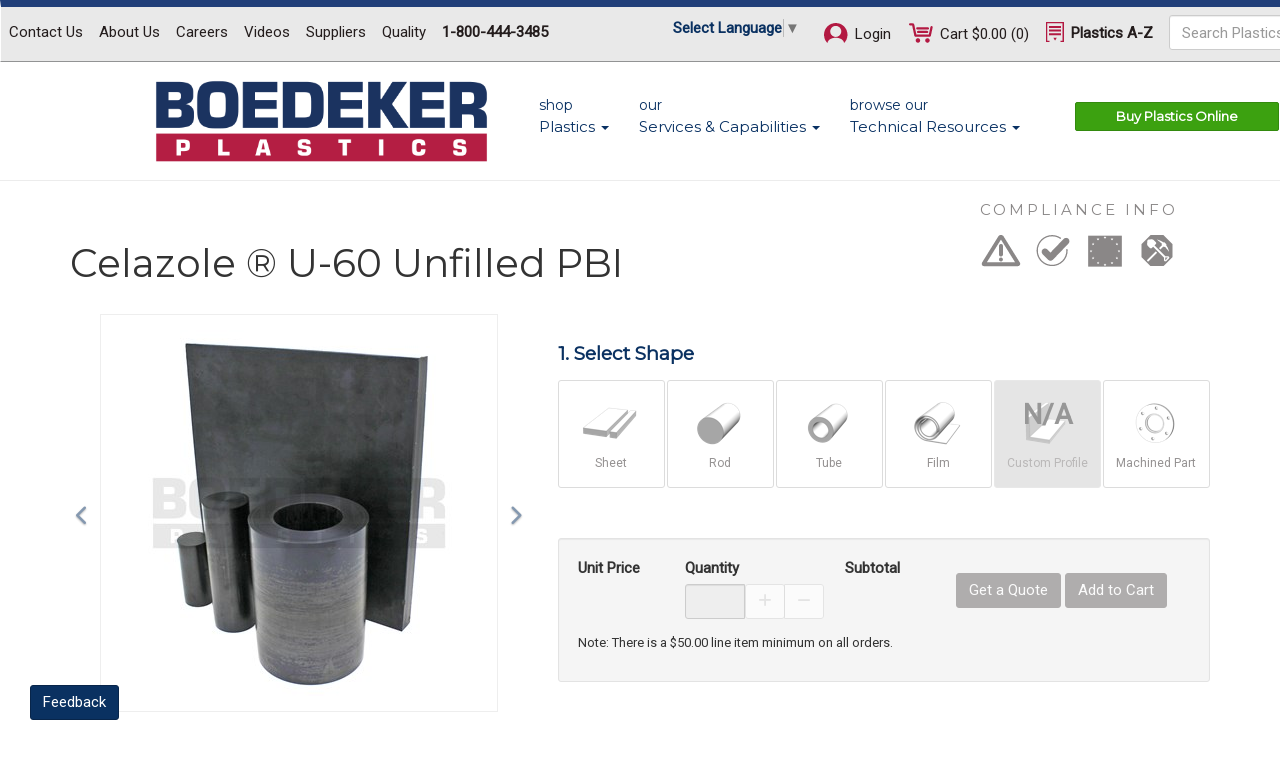

--- FILE ---
content_type: text/html; charset=utf-8
request_url: https://www.boedeker.com/Product/Celazole-U-60
body_size: 59332
content:
<!DOCTYPE html><html lang="en-US" class="k-webkit k-webkit89 js flexbox flexboxlegacy canvas canvastext webgl no-touch geolocation postmessage websqldatabase indexeddb hashchange history draganddrop websockets rgba hsla multiplebgs backgroundsize borderimage borderradius boxshadow textshadow opacity cssanimations csscolumns cssgradients cssreflections csstransforms csstransforms3d csstransitions fontface generatedcontent video audio localstorage sessionstorage webworkers no-applicationcache svg inlinesvg smil svgclippaths" style="height: 100%;"><head id="Head"><style type="text/css">@charset "UTF-8";[ng\:cloak],[ng-cloak],[data-ng-cloak],[x-ng-cloak],.ng-cloak,.x-ng-cloak,.ng-hide:not(.ng-hide-animate){display:none !important;}ng\:form{display:block;}.ng-animate-shim{visibility:hidden;}.ng-anchor{position:absolute;}</style><meta content="text/html; charset=UTF-8" http-equiv="Content-Type"><title>
	Celazole ® U-60 Unfilled PBI | Boedeker
</title><meta id="MetaDescription" name="DESCRIPTION" content="Celazole ® U-60 Unfilled PBI Properties, Sheet, Film, Tube, Rod, In Stock, Cut To Size, Same Day Shipping, Parts, Tech. Support, Buy Online"><meta id="MetaKeywords" name="KEYWORDS" content="Machined,Data,Specifications,Celazole®,U-60,Unfilled,PBI,Properties,Sheet,Film,Tube,Rod,In,Stock,Cut,To,Size,Same,Day,Shipping,Parts,Tech.,Support,Buy,Online,Polybenzimidazole"><meta id="MetaRobots" name="ROBOTS" content="INDEX, FOLLOW"><meta name="viewport" content="width=device-width, initial-scale=1, maximum-scale=1"><link href="/Resources/Shared/stylesheets/dnndefault/7.0.0/default.css?cdv=353" type="text/css" rel="stylesheet"><link href="/Portals/0/portal.css?cdv=353" type="text/css" rel="stylesheet"><meta name="google-site-verification" content="LPAvAtm3nAbBx0FmtILRDuwyxT0oVMrmxrZe0SGHXPc">
    <!-- Google Tag Manager -->
    
    <!-- End Google Tag Manager -->
<link rel="SHORTCUT ICON" href="/Portals/0/Icons/Boedeker-Favicon-16PX-circle.ico?ver=3bzjFwIdNjcQbNAVn1m9ZQ%3d%3d" type="image/x-icon"><link rel="canonical" href="https://www.boedeker.com/Product/Celazole-U-60"><link type="text/css" rel="stylesheet" charset="UTF-8" href="https://www.gstatic.com/_/translate_http/_/ss/k=translate_http.tr.2f3WBw8L4SI.L.W.O/am=AAQD/d=0/rs=AN8SPfrXXtxuFpMMBoYgp93jo68L3iC3ZQ/m=el_main_css"><!-- ngRepeat: stylesheet in stylesheets track by $index | orderBy: 'weight' --><link type="text/css" rel="stylesheet" charset="UTF-8" href="https://www.gstatic.com/_/translate_http/_/ss/k=translate_http.tr.2f3WBw8L4SI.L.W.O/am=AAQD/d=0/rs=AN8SPfrXXtxuFpMMBoYgp93jo68L3iC3ZQ/m=el_main_css"><meta rel="x-prerender-render-id" content="8fa73151-cefc-4796-8319-dba9b00f1441" />
			<meta rel="x-prerender-render-at" content="2026-01-20T19:27:19.494Z" /><meta rel="x-prerender-request-id" content="6a4d6f93-fa9a-4069-b91b-595357b417ac" />
      		<meta rel="x-prerender-request-at" content="2026-01-24T19:04:36.431Z" /></head><body id="Body" class="Page-Product Level-0 L0_Product Id90 L0_Nr6 CP-None PageType_Normal UPR_All_Users Cult-en_US Lang-en" style="position: relative; min-height: 100%; top: 0px;"><span itemscope="itemscope" itemtype="https://schema.org/ProductGroup"><meta itemprop="name" content="Celazole ® U-60 Unfilled PBI"><meta itemprop="description" content="Celazole ® U-60 Unfilled PBI Properties, Sheet, Film, Tube, Rod, In Stock, Cut To Size, Same Day Shipping, Parts, Tech. Support, Buy Online"><meta itemprop="productGroupID" content="169"><link itemprop="url" href="https://www.boedeker.com/Product/Celazole-U-60"><meta itemprop="image" content="https://www.boedeker.com/images/Product/Images/CelazolePBISheetRodTubeBoedeker.jpg"><meta itemprop="image" content="https://www.boedeker.com/images/Product/Images/CelazolePBISheetBoedeker.jpg"><meta itemprop="image" content="https://www.boedeker.com/images/Product/Images/CelazolePBISheetBoedeker2.jpg"><meta itemprop="image" content="https://www.boedeker.com/images/Product/Images/CelazolePBITubeBoedeker.jpg"><meta itemprop="image" content="https://www.boedeker.com/images/Product/Images/CelazolePBISheetRodTubBoedeker1.jpg"><span itemscope="itemscope" itemprop="brand" itemtype="https://schema.org/Brand"><meta itemprop="name" content="Boedeker Plastics"></span><span itemscope="itemscope" itemtype="https://schema.org/Product" itemprop="hasVariant"><meta itemprop="name" content="CELAZOLE ROD  Rod - Dimensions - D: .625 L: 6"><meta itemprop="sku" content="CR169-00625-6"><link itemprop="url" href="https://www.boedeker.com/Product/CR169-00625-6/Celazole-U-60"><meta itemprop="image" content="https://www.boedeker.com/images/Product/Images/CelazolePBISheetRodTubeBoedeker.jpg"><meta itemprop="image" content="https://www.boedeker.com/images/Product/Images/CelazolePBISheetBoedeker.jpg"><meta itemprop="image" content="https://www.boedeker.com/images/Product/Images/CelazolePBISheetBoedeker2.jpg"><meta itemprop="image" content="https://www.boedeker.com/images/Product/Images/CelazolePBITubeBoedeker.jpg"><meta itemprop="image" content="https://www.boedeker.com/images/Product/Images/CelazolePBISheetRodTubBoedeker1.jpg"><span itemscope="itemscope" itemprop="offers" itemtype="https://schema.org/Offer"><link itemprop="url" href="https://www.boedeker.com/Product/CR169-00625-6/Celazole-U-60"><meta itemprop="price" content="153.42"><meta itemprop="priceCurrency" content="USD"><meta itemprop="availability" content="https://schema.org/InStock"></span><span itemscope="itemscope" itemprop="brand" itemtype="https://schema.org/Brand"><meta itemprop="name" content="Boedeker Plastics"></span></span><span itemscope="itemscope" itemtype="https://schema.org/Product" itemprop="hasVariant"><meta itemprop="name" content="CELAZOLE SHEET  Sheet - Dimensions - T: .500 W: 6 L: 12"><meta itemprop="sku" content="CS169-00500-6X12"><link itemprop="url" href="https://www.boedeker.com/Product/CS169-00500-6X12/Celazole-U-60"><meta itemprop="image" content="https://www.boedeker.com/images/Product/Images/CelazolePBISheetRodTubeBoedeker.jpg"><meta itemprop="image" content="https://www.boedeker.com/images/Product/Images/CelazolePBISheetBoedeker.jpg"><meta itemprop="image" content="https://www.boedeker.com/images/Product/Images/CelazolePBISheetBoedeker2.jpg"><meta itemprop="image" content="https://www.boedeker.com/images/Product/Images/CelazolePBITubeBoedeker.jpg"><meta itemprop="image" content="https://www.boedeker.com/images/Product/Images/CelazolePBISheetRodTubBoedeker1.jpg"><span itemscope="itemscope" itemprop="offers" itemtype="https://schema.org/Offer"><link itemprop="url" href="https://www.boedeker.com/Product/CS169-00500-6X12/Celazole-U-60"><meta itemprop="price" content="1714.29"><meta itemprop="priceCurrency" content="USD"><meta itemprop="availability" content="https://schema.org/InStock"></span><span itemscope="itemscope" itemprop="brand" itemtype="https://schema.org/Brand"><meta itemprop="name" content="Boedeker Plastics"></span></span><span itemscope="itemscope" itemtype="https://schema.org/Product" itemprop="hasVariant"><meta itemprop="name" content="CELAZOLE SHEET  Sheet - Dimensions - T: .500 W: 6 L: 6"><meta itemprop="sku" content="CS169-00500-6X6"><link itemprop="url" href="https://www.boedeker.com/Product/CS169-00500-6X6/Celazole-U-60"><meta itemprop="image" content="https://www.boedeker.com/images/Product/Images/CelazolePBISheetRodTubeBoedeker.jpg"><meta itemprop="image" content="https://www.boedeker.com/images/Product/Images/CelazolePBISheetBoedeker.jpg"><meta itemprop="image" content="https://www.boedeker.com/images/Product/Images/CelazolePBISheetBoedeker2.jpg"><meta itemprop="image" content="https://www.boedeker.com/images/Product/Images/CelazolePBITubeBoedeker.jpg"><meta itemprop="image" content="https://www.boedeker.com/images/Product/Images/CelazolePBISheetRodTubBoedeker1.jpg"><span itemscope="itemscope" itemprop="offers" itemtype="https://schema.org/Offer"><link itemprop="url" href="https://www.boedeker.com/Product/CS169-00500-6X6/Celazole-U-60"><meta itemprop="price" content="857.14"><meta itemprop="priceCurrency" content="USD"><meta itemprop="availability" content="https://schema.org/InStock"></span><span itemscope="itemscope" itemprop="brand" itemtype="https://schema.org/Brand"><meta itemprop="name" content="Boedeker Plastics"></span></span><span itemscope="itemscope" itemtype="https://schema.org/Product" itemprop="hasVariant"><meta itemprop="name" content="CELAZOLE ROD  Rod - Dimensions - D: .500 L: 12"><meta itemprop="sku" content="R169-00500-12"><link itemprop="url" href="https://www.boedeker.com/Product/R169-00500-12/Celazole-U-60"><meta itemprop="image" content="https://www.boedeker.com/images/Product/Images/CelazolePBISheetRodTubeBoedeker.jpg"><meta itemprop="image" content="https://www.boedeker.com/images/Product/Images/CelazolePBISheetBoedeker.jpg"><meta itemprop="image" content="https://www.boedeker.com/images/Product/Images/CelazolePBISheetBoedeker2.jpg"><meta itemprop="image" content="https://www.boedeker.com/images/Product/Images/CelazolePBITubeBoedeker.jpg"><meta itemprop="image" content="https://www.boedeker.com/images/Product/Images/CelazolePBISheetRodTubBoedeker1.jpg"><span itemscope="itemscope" itemprop="offers" itemtype="https://schema.org/Offer"><link itemprop="url" href="https://www.boedeker.com/Product/R169-00500-12/Celazole-U-60"><meta itemprop="price" content="192.08"><meta itemprop="priceCurrency" content="USD"><meta itemprop="availability" content="https://schema.org/InStock"></span><span itemscope="itemscope" itemprop="brand" itemtype="https://schema.org/Brand"><meta itemprop="name" content="Boedeker Plastics"></span></span><span itemscope="itemscope" itemtype="https://schema.org/Product" itemprop="hasVariant"><meta itemprop="name" content="CELAZOLE ROD  Rod - Dimensions - D: .625 L: 12"><meta itemprop="sku" content="R169-00625-12"><link itemprop="url" href="https://www.boedeker.com/Product/R169-00625-12/Celazole-U-60"><meta itemprop="image" content="https://www.boedeker.com/images/Product/Images/CelazolePBISheetRodTubeBoedeker.jpg"><meta itemprop="image" content="https://www.boedeker.com/images/Product/Images/CelazolePBISheetBoedeker.jpg"><meta itemprop="image" content="https://www.boedeker.com/images/Product/Images/CelazolePBISheetBoedeker2.jpg"><meta itemprop="image" content="https://www.boedeker.com/images/Product/Images/CelazolePBITubeBoedeker.jpg"><meta itemprop="image" content="https://www.boedeker.com/images/Product/Images/CelazolePBISheetRodTubBoedeker1.jpg"><span itemscope="itemscope" itemprop="offers" itemtype="https://schema.org/Offer"><link itemprop="url" href="https://www.boedeker.com/Product/R169-00625-12/Celazole-U-60"><meta itemprop="price" content="306.83"><meta itemprop="priceCurrency" content="USD"><meta itemprop="availability" content="https://schema.org/InStock"></span><span itemscope="itemscope" itemprop="brand" itemtype="https://schema.org/Brand"><meta itemprop="name" content="Boedeker Plastics"></span></span><span itemscope="itemscope" itemtype="https://schema.org/Product" itemprop="hasVariant"><meta itemprop="name" content="CELAZOLE SHEET  Sheet - Dimensions - T: .500 W: 12 L: 12"><meta itemprop="sku" content="S169-00500-12X12"><link itemprop="url" href="https://www.boedeker.com/Product/S169-00500-12X12/Celazole-U-60"><meta itemprop="image" content="https://www.boedeker.com/images/Product/Images/CelazolePBISheetRodTubeBoedeker.jpg"><meta itemprop="image" content="https://www.boedeker.com/images/Product/Images/CelazolePBISheetBoedeker.jpg"><meta itemprop="image" content="https://www.boedeker.com/images/Product/Images/CelazolePBISheetBoedeker2.jpg"><meta itemprop="image" content="https://www.boedeker.com/images/Product/Images/CelazolePBITubeBoedeker.jpg"><meta itemprop="image" content="https://www.boedeker.com/images/Product/Images/CelazolePBISheetRodTubBoedeker1.jpg"><span itemscope="itemscope" itemprop="offers" itemtype="https://schema.org/Offer"><link itemprop="url" href="https://www.boedeker.com/Product/S169-00500-12X12/Celazole-U-60"><meta itemprop="price" content="3428.57"><meta itemprop="priceCurrency" content="USD"><meta itemprop="availability" content="https://schema.org/InStock"></span><span itemscope="itemscope" itemprop="brand" itemtype="https://schema.org/Brand"><meta itemprop="name" content="Boedeker Plastics"></span></span><span itemscope="itemscope" itemtype="https://schema.org/Product" itemprop="hasVariant"><meta itemprop="name" content="CELAZOLE ROD  Rod - Dimensions - D: .250 L: 6"><meta itemprop="sku" content="CR169-00250-6"><link itemprop="url" href="https://www.boedeker.com/Product/CR169-00250-6/Celazole-U-60"><meta itemprop="image" content="https://www.boedeker.com/images/Product/Images/CelazolePBISheetRodTubeBoedeker.jpg"><meta itemprop="image" content="https://www.boedeker.com/images/Product/Images/CelazolePBISheetBoedeker.jpg"><meta itemprop="image" content="https://www.boedeker.com/images/Product/Images/CelazolePBISheetBoedeker2.jpg"><meta itemprop="image" content="https://www.boedeker.com/images/Product/Images/CelazolePBITubeBoedeker.jpg"><meta itemprop="image" content="https://www.boedeker.com/images/Product/Images/CelazolePBISheetRodTubBoedeker1.jpg"><span itemscope="itemscope" itemprop="offers" itemtype="https://schema.org/Offer"><link itemprop="url" href="https://www.boedeker.com/Product/CR169-00250-6/Celazole-U-60"><meta itemprop="price" content="60.85"><meta itemprop="priceCurrency" content="USD"><meta itemprop="availability" content="https://schema.org/InStock"></span><span itemscope="itemscope" itemprop="brand" itemtype="https://schema.org/Brand"><meta itemprop="name" content="Boedeker Plastics"></span></span><span itemscope="itemscope" itemtype="https://schema.org/Product" itemprop="hasVariant"><meta itemprop="name" content="CELAZOLE ROD  Rod - Dimensions - D: .250 L: 12"><meta itemprop="sku" content="R169-00250-12"><link itemprop="url" href="https://www.boedeker.com/Product/R169-00250-12/Celazole-U-60"><meta itemprop="image" content="https://www.boedeker.com/images/Product/Images/CelazolePBISheetRodTubeBoedeker.jpg"><meta itemprop="image" content="https://www.boedeker.com/images/Product/Images/CelazolePBISheetBoedeker.jpg"><meta itemprop="image" content="https://www.boedeker.com/images/Product/Images/CelazolePBISheetBoedeker2.jpg"><meta itemprop="image" content="https://www.boedeker.com/images/Product/Images/CelazolePBITubeBoedeker.jpg"><meta itemprop="image" content="https://www.boedeker.com/images/Product/Images/CelazolePBISheetRodTubBoedeker1.jpg"><span itemscope="itemscope" itemprop="offers" itemtype="https://schema.org/Offer"><link itemprop="url" href="https://www.boedeker.com/Product/R169-00250-12/Celazole-U-60"><meta itemprop="price" content="121.70"><meta itemprop="priceCurrency" content="USD"><meta itemprop="availability" content="https://schema.org/InStock"></span><span itemscope="itemscope" itemprop="brand" itemtype="https://schema.org/Brand"><meta itemprop="name" content="Boedeker Plastics"></span></span><span itemscope="itemscope" itemtype="https://schema.org/Product" itemprop="hasVariant"><meta itemprop="name" content="CELAZOLE SHEET  Sheet - Dimensions - T: .375 W: 6 L: 12"><meta itemprop="sku" content="CS169-00375-6X12"><link itemprop="url" href="https://www.boedeker.com/Product/CS169-00375-6X12/Celazole-U-60"><meta itemprop="image" content="https://www.boedeker.com/images/Product/Images/CelazolePBISheetRodTubeBoedeker.jpg"><meta itemprop="image" content="https://www.boedeker.com/images/Product/Images/CelazolePBISheetBoedeker.jpg"><meta itemprop="image" content="https://www.boedeker.com/images/Product/Images/CelazolePBISheetBoedeker2.jpg"><meta itemprop="image" content="https://www.boedeker.com/images/Product/Images/CelazolePBITubeBoedeker.jpg"><meta itemprop="image" content="https://www.boedeker.com/images/Product/Images/CelazolePBISheetRodTubBoedeker1.jpg"><span itemscope="itemscope" itemprop="offers" itemtype="https://schema.org/Offer"><link itemprop="url" href="https://www.boedeker.com/Product/CS169-00375-6X12/Celazole-U-60"><meta itemprop="price" content="1004.19"><meta itemprop="priceCurrency" content="USD"><meta itemprop="availability" content="https://schema.org/InStock"></span><span itemscope="itemscope" itemprop="brand" itemtype="https://schema.org/Brand"><meta itemprop="name" content="Boedeker Plastics"></span></span><span itemscope="itemscope" itemtype="https://schema.org/Product" itemprop="hasVariant"><meta itemprop="name" content="CELAZOLE SHEET  Sheet - Dimensions - T: .375 W: 6 L: 6"><meta itemprop="sku" content="CS169-00375-6X6"><link itemprop="url" href="https://www.boedeker.com/Product/CS169-00375-6X6/Celazole-U-60"><meta itemprop="image" content="https://www.boedeker.com/images/Product/Images/CelazolePBISheetRodTubeBoedeker.jpg"><meta itemprop="image" content="https://www.boedeker.com/images/Product/Images/CelazolePBISheetBoedeker.jpg"><meta itemprop="image" content="https://www.boedeker.com/images/Product/Images/CelazolePBISheetBoedeker2.jpg"><meta itemprop="image" content="https://www.boedeker.com/images/Product/Images/CelazolePBITubeBoedeker.jpg"><meta itemprop="image" content="https://www.boedeker.com/images/Product/Images/CelazolePBISheetRodTubBoedeker1.jpg"><span itemscope="itemscope" itemprop="offers" itemtype="https://schema.org/Offer"><link itemprop="url" href="https://www.boedeker.com/Product/CS169-00375-6X6/Celazole-U-60"><meta itemprop="price" content="502.09"><meta itemprop="priceCurrency" content="USD"><meta itemprop="availability" content="https://schema.org/InStock"></span><span itemscope="itemscope" itemprop="brand" itemtype="https://schema.org/Brand"><meta itemprop="name" content="Boedeker Plastics"></span></span><span itemscope="itemscope" itemtype="https://schema.org/Product" itemprop="hasVariant"><meta itemprop="name" content="CELAZOLE SHEET  Sheet - Dimensions - T: .375 W: 12 L: 12"><meta itemprop="sku" content="S169-00375-12X12"><link itemprop="url" href="https://www.boedeker.com/Product/S169-00375-12X12/Celazole-U-60"><meta itemprop="image" content="https://www.boedeker.com/images/Product/Images/CelazolePBISheetRodTubeBoedeker.jpg"><meta itemprop="image" content="https://www.boedeker.com/images/Product/Images/CelazolePBISheetBoedeker.jpg"><meta itemprop="image" content="https://www.boedeker.com/images/Product/Images/CelazolePBISheetBoedeker2.jpg"><meta itemprop="image" content="https://www.boedeker.com/images/Product/Images/CelazolePBITubeBoedeker.jpg"><meta itemprop="image" content="https://www.boedeker.com/images/Product/Images/CelazolePBISheetRodTubBoedeker1.jpg"><span itemscope="itemscope" itemprop="offers" itemtype="https://schema.org/Offer"><link itemprop="url" href="https://www.boedeker.com/Product/S169-00375-12X12/Celazole-U-60"><meta itemprop="price" content="2008.37"><meta itemprop="priceCurrency" content="USD"><meta itemprop="availability" content="https://schema.org/InStock"></span><span itemscope="itemscope" itemprop="brand" itemtype="https://schema.org/Brand"><meta itemprop="name" content="Boedeker Plastics"></span></span><span itemscope="itemscope" itemtype="https://schema.org/Product" itemprop="hasVariant"><meta itemprop="name" content="CELAZOLE SHEET  Sheet - Dimensions - T: .750 W: 6 L: 12"><meta itemprop="sku" content="CS169-00750-6X12"><link itemprop="url" href="https://www.boedeker.com/Product/CS169-00750-6X12/Celazole-U-60"><meta itemprop="image" content="https://www.boedeker.com/images/Product/Images/CelazolePBISheetRodTubeBoedeker.jpg"><meta itemprop="image" content="https://www.boedeker.com/images/Product/Images/CelazolePBISheetBoedeker.jpg"><meta itemprop="image" content="https://www.boedeker.com/images/Product/Images/CelazolePBISheetBoedeker2.jpg"><meta itemprop="image" content="https://www.boedeker.com/images/Product/Images/CelazolePBITubeBoedeker.jpg"><meta itemprop="image" content="https://www.boedeker.com/images/Product/Images/CelazolePBISheetRodTubBoedeker1.jpg"><span itemscope="itemscope" itemprop="offers" itemtype="https://schema.org/Offer"><link itemprop="url" href="https://www.boedeker.com/Product/CS169-00750-6X12/Celazole-U-60"><meta itemprop="price" content="1928.57"><meta itemprop="priceCurrency" content="USD"><meta itemprop="availability" content="https://schema.org/InStock"></span><span itemscope="itemscope" itemprop="brand" itemtype="https://schema.org/Brand"><meta itemprop="name" content="Boedeker Plastics"></span></span><span itemscope="itemscope" itemtype="https://schema.org/Product" itemprop="hasVariant"><meta itemprop="name" content="CELAZOLE SHEET  Sheet - Dimensions - T: .750 W: 6 L: 6"><meta itemprop="sku" content="CS169-00750-6X6"><link itemprop="url" href="https://www.boedeker.com/Product/CS169-00750-6X6/Celazole-U-60"><meta itemprop="image" content="https://www.boedeker.com/images/Product/Images/CelazolePBISheetRodTubeBoedeker.jpg"><meta itemprop="image" content="https://www.boedeker.com/images/Product/Images/CelazolePBISheetBoedeker.jpg"><meta itemprop="image" content="https://www.boedeker.com/images/Product/Images/CelazolePBISheetBoedeker2.jpg"><meta itemprop="image" content="https://www.boedeker.com/images/Product/Images/CelazolePBITubeBoedeker.jpg"><meta itemprop="image" content="https://www.boedeker.com/images/Product/Images/CelazolePBISheetRodTubBoedeker1.jpg"><span itemscope="itemscope" itemprop="offers" itemtype="https://schema.org/Offer"><link itemprop="url" href="https://www.boedeker.com/Product/CS169-00750-6X6/Celazole-U-60"><meta itemprop="price" content="964.29"><meta itemprop="priceCurrency" content="USD"><meta itemprop="availability" content="https://schema.org/InStock"></span><span itemscope="itemscope" itemprop="brand" itemtype="https://schema.org/Brand"><meta itemprop="name" content="Boedeker Plastics"></span></span><span itemscope="itemscope" itemtype="https://schema.org/Product" itemprop="hasVariant"><meta itemprop="name" content="CELAZOLE SHEET  Sheet - Dimensions - T: .750 W: 12 L: 12"><meta itemprop="sku" content="S169-00750-12X12"><link itemprop="url" href="https://www.boedeker.com/Product/S169-00750-12X12/Celazole-U-60"><meta itemprop="image" content="https://www.boedeker.com/images/Product/Images/CelazolePBISheetRodTubeBoedeker.jpg"><meta itemprop="image" content="https://www.boedeker.com/images/Product/Images/CelazolePBISheetBoedeker.jpg"><meta itemprop="image" content="https://www.boedeker.com/images/Product/Images/CelazolePBISheetBoedeker2.jpg"><meta itemprop="image" content="https://www.boedeker.com/images/Product/Images/CelazolePBITubeBoedeker.jpg"><meta itemprop="image" content="https://www.boedeker.com/images/Product/Images/CelazolePBISheetRodTubBoedeker1.jpg"><span itemscope="itemscope" itemprop="offers" itemtype="https://schema.org/Offer"><link itemprop="url" href="https://www.boedeker.com/Product/S169-00750-12X12/Celazole-U-60"><meta itemprop="price" content="3857.14"><meta itemprop="priceCurrency" content="USD"><meta itemprop="availability" content="https://schema.org/InStock"></span><span itemscope="itemscope" itemprop="brand" itemtype="https://schema.org/Brand"><meta itemprop="name" content="Boedeker Plastics"></span></span><span itemscope="itemscope" itemtype="https://schema.org/Product" itemprop="hasVariant"><meta itemprop="name" content="CELAZOLE ROD  Rod - Dimensions - D: 1.000 L: 6"><meta itemprop="sku" content="CR169-01000-6"><link itemprop="url" href="https://www.boedeker.com/Product/CR169-01000-6/Celazole-U-60"><meta itemprop="image" content="https://www.boedeker.com/images/Product/Images/CelazolePBISheetRodTubeBoedeker.jpg"><meta itemprop="image" content="https://www.boedeker.com/images/Product/Images/CelazolePBISheetBoedeker.jpg"><meta itemprop="image" content="https://www.boedeker.com/images/Product/Images/CelazolePBISheetBoedeker2.jpg"><meta itemprop="image" content="https://www.boedeker.com/images/Product/Images/CelazolePBITubeBoedeker.jpg"><meta itemprop="image" content="https://www.boedeker.com/images/Product/Images/CelazolePBISheetRodTubBoedeker1.jpg"><span itemscope="itemscope" itemprop="offers" itemtype="https://schema.org/Offer"><link itemprop="url" href="https://www.boedeker.com/Product/CR169-01000-6/Celazole-U-60"><meta itemprop="price" content="304.80"><meta itemprop="priceCurrency" content="USD"><meta itemprop="availability" content="https://schema.org/InStock"></span><span itemscope="itemscope" itemprop="brand" itemtype="https://schema.org/Brand"><meta itemprop="name" content="Boedeker Plastics"></span></span><span itemscope="itemscope" itemtype="https://schema.org/Product" itemprop="hasVariant"><meta itemprop="name" content="CELAZOLE ROD  Rod - Dimensions - D: 1.000 L: 12"><meta itemprop="sku" content="R169-01000-12"><link itemprop="url" href="https://www.boedeker.com/Product/R169-01000-12/Celazole-U-60"><meta itemprop="image" content="https://www.boedeker.com/images/Product/Images/CelazolePBISheetRodTubeBoedeker.jpg"><meta itemprop="image" content="https://www.boedeker.com/images/Product/Images/CelazolePBISheetBoedeker.jpg"><meta itemprop="image" content="https://www.boedeker.com/images/Product/Images/CelazolePBISheetBoedeker2.jpg"><meta itemprop="image" content="https://www.boedeker.com/images/Product/Images/CelazolePBITubeBoedeker.jpg"><meta itemprop="image" content="https://www.boedeker.com/images/Product/Images/CelazolePBISheetRodTubBoedeker1.jpg"><span itemscope="itemscope" itemprop="offers" itemtype="https://schema.org/Offer"><link itemprop="url" href="https://www.boedeker.com/Product/R169-01000-12/Celazole-U-60"><meta itemprop="price" content="609.60"><meta itemprop="priceCurrency" content="USD"><meta itemprop="availability" content="https://schema.org/InStock"></span><span itemscope="itemscope" itemprop="brand" itemtype="https://schema.org/Brand"><meta itemprop="name" content="Boedeker Plastics"></span></span><span itemscope="itemscope" itemtype="https://schema.org/Product" itemprop="hasVariant"><meta itemprop="name" content="CELAZOLE ROD  Rod - Dimensions - D: .187 L: 12"><meta itemprop="sku" content="R169-00187-12"><link itemprop="url" href="https://www.boedeker.com/Product/R169-00187-12/Celazole-U-60"><meta itemprop="image" content="https://www.boedeker.com/images/Product/Images/CelazolePBISheetRodTubeBoedeker.jpg"><meta itemprop="image" content="https://www.boedeker.com/images/Product/Images/CelazolePBISheetBoedeker.jpg"><meta itemprop="image" content="https://www.boedeker.com/images/Product/Images/CelazolePBISheetBoedeker2.jpg"><meta itemprop="image" content="https://www.boedeker.com/images/Product/Images/CelazolePBITubeBoedeker.jpg"><meta itemprop="image" content="https://www.boedeker.com/images/Product/Images/CelazolePBISheetRodTubBoedeker1.jpg"><span itemscope="itemscope" itemprop="offers" itemtype="https://schema.org/Offer"><link itemprop="url" href="https://www.boedeker.com/Product/R169-00187-12/Celazole-U-60"><meta itemprop="price" content="108.33"><meta itemprop="priceCurrency" content="USD"><meta itemprop="availability" content="https://schema.org/InStock"></span><span itemscope="itemscope" itemprop="brand" itemtype="https://schema.org/Brand"><meta itemprop="name" content="Boedeker Plastics"></span></span><span itemscope="itemscope" itemtype="https://schema.org/Product" itemprop="hasVariant"><meta itemprop="name" content="CELAZOLE ROD  Rod - Dimensions - D: .312 L: 12"><meta itemprop="sku" content="R169-00312-12"><link itemprop="url" href="https://www.boedeker.com/Product/R169-00312-12/Celazole-U-60"><meta itemprop="image" content="https://www.boedeker.com/images/Product/Images/CelazolePBISheetRodTubeBoedeker.jpg"><meta itemprop="image" content="https://www.boedeker.com/images/Product/Images/CelazolePBISheetBoedeker.jpg"><meta itemprop="image" content="https://www.boedeker.com/images/Product/Images/CelazolePBISheetBoedeker2.jpg"><meta itemprop="image" content="https://www.boedeker.com/images/Product/Images/CelazolePBITubeBoedeker.jpg"><meta itemprop="image" content="https://www.boedeker.com/images/Product/Images/CelazolePBISheetRodTubBoedeker1.jpg"><span itemscope="itemscope" itemprop="offers" itemtype="https://schema.org/Offer"><link itemprop="url" href="https://www.boedeker.com/Product/R169-00312-12/Celazole-U-60"><meta itemprop="price" content="139.20"><meta itemprop="priceCurrency" content="USD"><meta itemprop="availability" content="https://schema.org/InStock"></span><span itemscope="itemscope" itemprop="brand" itemtype="https://schema.org/Brand"><meta itemprop="name" content="Boedeker Plastics"></span></span><span itemscope="itemscope" itemtype="https://schema.org/Product" itemprop="hasVariant"><meta itemprop="name" content="CELAZOLE ROD  Rod - Dimensions - D: .375 L: 12"><meta itemprop="sku" content="R169-00375-12"><link itemprop="url" href="https://www.boedeker.com/Product/R169-00375-12/Celazole-U-60"><meta itemprop="image" content="https://www.boedeker.com/images/Product/Images/CelazolePBISheetRodTubeBoedeker.jpg"><meta itemprop="image" content="https://www.boedeker.com/images/Product/Images/CelazolePBISheetBoedeker.jpg"><meta itemprop="image" content="https://www.boedeker.com/images/Product/Images/CelazolePBISheetBoedeker2.jpg"><meta itemprop="image" content="https://www.boedeker.com/images/Product/Images/CelazolePBITubeBoedeker.jpg"><meta itemprop="image" content="https://www.boedeker.com/images/Product/Images/CelazolePBISheetRodTubBoedeker1.jpg"><span itemscope="itemscope" itemprop="offers" itemtype="https://schema.org/Offer"><link itemprop="url" href="https://www.boedeker.com/Product/R169-00375-12/Celazole-U-60"><meta itemprop="price" content="135.17"><meta itemprop="priceCurrency" content="USD"><meta itemprop="availability" content="https://schema.org/InStock"></span><span itemscope="itemscope" itemprop="brand" itemtype="https://schema.org/Brand"><meta itemprop="name" content="Boedeker Plastics"></span></span><span itemscope="itemscope" itemtype="https://schema.org/Product" itemprop="hasVariant"><meta itemprop="name" content="CELAZOLE ROD  Rod - Dimensions - D: .562 L: 12"><meta itemprop="sku" content="R169-00562-12"><link itemprop="url" href="https://www.boedeker.com/Product/R169-00562-12/Celazole-U-60"><meta itemprop="image" content="https://www.boedeker.com/images/Product/Images/CelazolePBISheetRodTubeBoedeker.jpg"><meta itemprop="image" content="https://www.boedeker.com/images/Product/Images/CelazolePBISheetBoedeker.jpg"><meta itemprop="image" content="https://www.boedeker.com/images/Product/Images/CelazolePBISheetBoedeker2.jpg"><meta itemprop="image" content="https://www.boedeker.com/images/Product/Images/CelazolePBITubeBoedeker.jpg"><meta itemprop="image" content="https://www.boedeker.com/images/Product/Images/CelazolePBISheetRodTubBoedeker1.jpg"><span itemscope="itemscope" itemprop="offers" itemtype="https://schema.org/Offer"><link itemprop="url" href="https://www.boedeker.com/Product/R169-00562-12/Celazole-U-60"><meta itemprop="price" content="238.33"><meta itemprop="priceCurrency" content="USD"><meta itemprop="availability" content="https://schema.org/InStock"></span><span itemscope="itemscope" itemprop="brand" itemtype="https://schema.org/Brand"><meta itemprop="name" content="Boedeker Plastics"></span></span><span itemscope="itemscope" itemtype="https://schema.org/Product" itemprop="hasVariant"><meta itemprop="name" content="CELAZOLE ROD  Rod - Dimensions - D: .750 L: 12"><meta itemprop="sku" content="R169-00750-12"><link itemprop="url" href="https://www.boedeker.com/Product/R169-00750-12/Celazole-U-60"><meta itemprop="image" content="https://www.boedeker.com/images/Product/Images/CelazolePBISheetRodTubeBoedeker.jpg"><meta itemprop="image" content="https://www.boedeker.com/images/Product/Images/CelazolePBISheetBoedeker.jpg"><meta itemprop="image" content="https://www.boedeker.com/images/Product/Images/CelazolePBISheetBoedeker2.jpg"><meta itemprop="image" content="https://www.boedeker.com/images/Product/Images/CelazolePBITubeBoedeker.jpg"><meta itemprop="image" content="https://www.boedeker.com/images/Product/Images/CelazolePBISheetRodTubBoedeker1.jpg"><span itemscope="itemscope" itemprop="offers" itemtype="https://schema.org/Offer"><link itemprop="url" href="https://www.boedeker.com/Product/R169-00750-12/Celazole-U-60"><meta itemprop="price" content="381.50"><meta itemprop="priceCurrency" content="USD"><meta itemprop="availability" content="https://schema.org/InStock"></span><span itemscope="itemscope" itemprop="brand" itemtype="https://schema.org/Brand"><meta itemprop="name" content="Boedeker Plastics"></span></span><span itemscope="itemscope" itemtype="https://schema.org/Product" itemprop="hasVariant"><meta itemprop="name" content="CELAZOLE ROD  Rod - Dimensions - D: .875 L: 12"><meta itemprop="sku" content="R169-00875-12"><link itemprop="url" href="https://www.boedeker.com/Product/R169-00875-12/Celazole-U-60"><meta itemprop="image" content="https://www.boedeker.com/images/Product/Images/CelazolePBISheetRodTubeBoedeker.jpg"><meta itemprop="image" content="https://www.boedeker.com/images/Product/Images/CelazolePBISheetBoedeker.jpg"><meta itemprop="image" content="https://www.boedeker.com/images/Product/Images/CelazolePBISheetBoedeker2.jpg"><meta itemprop="image" content="https://www.boedeker.com/images/Product/Images/CelazolePBITubeBoedeker.jpg"><meta itemprop="image" content="https://www.boedeker.com/images/Product/Images/CelazolePBISheetRodTubBoedeker1.jpg"><span itemscope="itemscope" itemprop="offers" itemtype="https://schema.org/Offer"><link itemprop="url" href="https://www.boedeker.com/Product/R169-00875-12/Celazole-U-60"><meta itemprop="price" content="638.63"><meta itemprop="priceCurrency" content="USD"><meta itemprop="availability" content="https://schema.org/InStock"></span><span itemscope="itemscope" itemprop="brand" itemtype="https://schema.org/Brand"><meta itemprop="name" content="Boedeker Plastics"></span></span><span itemscope="itemscope" itemtype="https://schema.org/Product" itemprop="hasVariant"><meta itemprop="name" content="CELAZOLE SHEET  Sheet - Dimensions - T: 1.000 W: 12 L: 12"><meta itemprop="sku" content="S169-01000-12X12"><link itemprop="url" href="https://www.boedeker.com/Product/S169-01000-12X12/Celazole-U-60"><meta itemprop="image" content="https://www.boedeker.com/images/Product/Images/CelazolePBISheetRodTubeBoedeker.jpg"><meta itemprop="image" content="https://www.boedeker.com/images/Product/Images/CelazolePBISheetBoedeker.jpg"><meta itemprop="image" content="https://www.boedeker.com/images/Product/Images/CelazolePBISheetBoedeker2.jpg"><meta itemprop="image" content="https://www.boedeker.com/images/Product/Images/CelazolePBITubeBoedeker.jpg"><meta itemprop="image" content="https://www.boedeker.com/images/Product/Images/CelazolePBISheetRodTubBoedeker1.jpg"><span itemscope="itemscope" itemprop="offers" itemtype="https://schema.org/Offer"><link itemprop="url" href="https://www.boedeker.com/Product/S169-01000-12X12/Celazole-U-60"><meta itemprop="price" content="4997.86"><meta itemprop="priceCurrency" content="USD"><meta itemprop="availability" content="https://schema.org/InStock"></span><span itemscope="itemscope" itemprop="brand" itemtype="https://schema.org/Brand"><meta itemprop="name" content="Boedeker Plastics"></span></span><span itemscope="itemscope" itemtype="https://schema.org/Product" itemprop="hasVariant"><meta itemprop="name" content="CELAZOLE SHEET  Sheet - Dimensions - T: 1.500 W: 12 L: 12"><meta itemprop="sku" content="S169-01500-12X12"><link itemprop="url" href="https://www.boedeker.com/Product/S169-01500-12X12/Celazole-U-60"><meta itemprop="image" content="https://www.boedeker.com/images/Product/Images/CelazolePBISheetRodTubeBoedeker.jpg"><meta itemprop="image" content="https://www.boedeker.com/images/Product/Images/CelazolePBISheetBoedeker.jpg"><meta itemprop="image" content="https://www.boedeker.com/images/Product/Images/CelazolePBISheetBoedeker2.jpg"><meta itemprop="image" content="https://www.boedeker.com/images/Product/Images/CelazolePBITubeBoedeker.jpg"><meta itemprop="image" content="https://www.boedeker.com/images/Product/Images/CelazolePBISheetRodTubBoedeker1.jpg"><span itemscope="itemscope" itemprop="offers" itemtype="https://schema.org/Offer"><link itemprop="url" href="https://www.boedeker.com/Product/S169-01500-12X12/Celazole-U-60"><meta itemprop="price" content="5857.14"><meta itemprop="priceCurrency" content="USD"><meta itemprop="availability" content="https://schema.org/InStock"></span><span itemscope="itemscope" itemprop="brand" itemtype="https://schema.org/Brand"><meta itemprop="name" content="Boedeker Plastics"></span></span><span itemscope="itemscope" itemtype="https://schema.org/Product" itemprop="hasVariant"><meta itemprop="name" content="CELAZOLE SHEET  Sheet - Dimensions - T: 2.000 W: 12 L: 12"><meta itemprop="sku" content="S169-02000-12X12"><link itemprop="url" href="https://www.boedeker.com/Product/S169-02000-12X12/Celazole-U-60"><meta itemprop="image" content="https://www.boedeker.com/images/Product/Images/CelazolePBISheetRodTubeBoedeker.jpg"><meta itemprop="image" content="https://www.boedeker.com/images/Product/Images/CelazolePBISheetBoedeker.jpg"><meta itemprop="image" content="https://www.boedeker.com/images/Product/Images/CelazolePBISheetBoedeker2.jpg"><meta itemprop="image" content="https://www.boedeker.com/images/Product/Images/CelazolePBITubeBoedeker.jpg"><meta itemprop="image" content="https://www.boedeker.com/images/Product/Images/CelazolePBISheetRodTubBoedeker1.jpg"><span itemscope="itemscope" itemprop="offers" itemtype="https://schema.org/Offer"><link itemprop="url" href="https://www.boedeker.com/Product/S169-02000-12X12/Celazole-U-60"><meta itemprop="price" content="6857.14"><meta itemprop="priceCurrency" content="USD"><meta itemprop="availability" content="https://schema.org/InStock"></span><span itemscope="itemscope" itemprop="brand" itemtype="https://schema.org/Brand"><meta itemprop="name" content="Boedeker Plastics"></span></span><span itemscope="itemscope" itemtype="https://schema.org/Product" itemprop="hasVariant"><meta itemprop="name" content="CELAZOLE SHEET  Sheet - Dimensions - T: 1.000 W: 6 L: 12"><meta itemprop="sku" content="CS169-01000-6X12"><link itemprop="url" href="https://www.boedeker.com/Product/CS169-01000-6X12/Celazole-U-60"><meta itemprop="image" content="https://www.boedeker.com/images/Product/Images/CelazolePBISheetRodTubeBoedeker.jpg"><meta itemprop="image" content="https://www.boedeker.com/images/Product/Images/CelazolePBISheetBoedeker.jpg"><meta itemprop="image" content="https://www.boedeker.com/images/Product/Images/CelazolePBISheetBoedeker2.jpg"><meta itemprop="image" content="https://www.boedeker.com/images/Product/Images/CelazolePBITubeBoedeker.jpg"><meta itemprop="image" content="https://www.boedeker.com/images/Product/Images/CelazolePBISheetRodTubBoedeker1.jpg"><span itemscope="itemscope" itemprop="offers" itemtype="https://schema.org/Offer"><link itemprop="url" href="https://www.boedeker.com/Product/CS169-01000-6X12/Celazole-U-60"><meta itemprop="price" content="2498.93"><meta itemprop="priceCurrency" content="USD"><meta itemprop="availability" content="https://schema.org/InStock"></span><span itemscope="itemscope" itemprop="brand" itemtype="https://schema.org/Brand"><meta itemprop="name" content="Boedeker Plastics"></span></span><span itemscope="itemscope" itemtype="https://schema.org/Product" itemprop="hasVariant"><meta itemprop="name" content="CELAZOLE SHEET  Sheet - Dimensions - T: 1.000 W: 6 L: 6"><meta itemprop="sku" content="CS169-01000-6X6"><link itemprop="url" href="https://www.boedeker.com/Product/CS169-01000-6X6/Celazole-U-60"><meta itemprop="image" content="https://www.boedeker.com/images/Product/Images/CelazolePBISheetRodTubeBoedeker.jpg"><meta itemprop="image" content="https://www.boedeker.com/images/Product/Images/CelazolePBISheetBoedeker.jpg"><meta itemprop="image" content="https://www.boedeker.com/images/Product/Images/CelazolePBISheetBoedeker2.jpg"><meta itemprop="image" content="https://www.boedeker.com/images/Product/Images/CelazolePBITubeBoedeker.jpg"><meta itemprop="image" content="https://www.boedeker.com/images/Product/Images/CelazolePBISheetRodTubBoedeker1.jpg"><span itemscope="itemscope" itemprop="offers" itemtype="https://schema.org/Offer"><link itemprop="url" href="https://www.boedeker.com/Product/CS169-01000-6X6/Celazole-U-60"><meta itemprop="price" content="1249.46"><meta itemprop="priceCurrency" content="USD"><meta itemprop="availability" content="https://schema.org/InStock"></span><span itemscope="itemscope" itemprop="brand" itemtype="https://schema.org/Brand"><meta itemprop="name" content="Boedeker Plastics"></span></span><span itemscope="itemscope" itemtype="https://schema.org/Product" itemprop="hasVariant"><meta itemprop="name" content="CELAZOLE SHEET  Sheet - Dimensions - T: 1.500 W: 6 L: 12"><meta itemprop="sku" content="CS169-01500-6X12"><link itemprop="url" href="https://www.boedeker.com/Product/CS169-01500-6X12/Celazole-U-60"><meta itemprop="image" content="https://www.boedeker.com/images/Product/Images/CelazolePBISheetRodTubeBoedeker.jpg"><meta itemprop="image" content="https://www.boedeker.com/images/Product/Images/CelazolePBISheetBoedeker.jpg"><meta itemprop="image" content="https://www.boedeker.com/images/Product/Images/CelazolePBISheetBoedeker2.jpg"><meta itemprop="image" content="https://www.boedeker.com/images/Product/Images/CelazolePBITubeBoedeker.jpg"><meta itemprop="image" content="https://www.boedeker.com/images/Product/Images/CelazolePBISheetRodTubBoedeker1.jpg"><span itemscope="itemscope" itemprop="offers" itemtype="https://schema.org/Offer"><link itemprop="url" href="https://www.boedeker.com/Product/CS169-01500-6X12/Celazole-U-60"><meta itemprop="price" content="2928.57"><meta itemprop="priceCurrency" content="USD"><meta itemprop="availability" content="https://schema.org/InStock"></span><span itemscope="itemscope" itemprop="brand" itemtype="https://schema.org/Brand"><meta itemprop="name" content="Boedeker Plastics"></span></span><span itemscope="itemscope" itemtype="https://schema.org/Product" itemprop="hasVariant"><meta itemprop="name" content="CELAZOLE SHEET  Sheet - Dimensions - T: 1.500 W: 6 L: 6"><meta itemprop="sku" content="CS169-01500-6X6"><link itemprop="url" href="https://www.boedeker.com/Product/CS169-01500-6X6/Celazole-U-60"><meta itemprop="image" content="https://www.boedeker.com/images/Product/Images/CelazolePBISheetRodTubeBoedeker.jpg"><meta itemprop="image" content="https://www.boedeker.com/images/Product/Images/CelazolePBISheetBoedeker.jpg"><meta itemprop="image" content="https://www.boedeker.com/images/Product/Images/CelazolePBISheetBoedeker2.jpg"><meta itemprop="image" content="https://www.boedeker.com/images/Product/Images/CelazolePBITubeBoedeker.jpg"><meta itemprop="image" content="https://www.boedeker.com/images/Product/Images/CelazolePBISheetRodTubBoedeker1.jpg"><span itemscope="itemscope" itemprop="offers" itemtype="https://schema.org/Offer"><link itemprop="url" href="https://www.boedeker.com/Product/CS169-01500-6X6/Celazole-U-60"><meta itemprop="price" content="1464.29"><meta itemprop="priceCurrency" content="USD"><meta itemprop="availability" content="https://schema.org/InStock"></span><span itemscope="itemscope" itemprop="brand" itemtype="https://schema.org/Brand"><meta itemprop="name" content="Boedeker Plastics"></span></span><span itemscope="itemscope" itemtype="https://schema.org/Product" itemprop="hasVariant"><meta itemprop="name" content="CELAZOLE SHEET  Sheet - Dimensions - T: 2.000 W: 6 L: 12"><meta itemprop="sku" content="CS169-02000-6X12"><link itemprop="url" href="https://www.boedeker.com/Product/CS169-02000-6X12/Celazole-U-60"><meta itemprop="image" content="https://www.boedeker.com/images/Product/Images/CelazolePBISheetRodTubeBoedeker.jpg"><meta itemprop="image" content="https://www.boedeker.com/images/Product/Images/CelazolePBISheetBoedeker.jpg"><meta itemprop="image" content="https://www.boedeker.com/images/Product/Images/CelazolePBISheetBoedeker2.jpg"><meta itemprop="image" content="https://www.boedeker.com/images/Product/Images/CelazolePBITubeBoedeker.jpg"><meta itemprop="image" content="https://www.boedeker.com/images/Product/Images/CelazolePBISheetRodTubBoedeker1.jpg"><span itemscope="itemscope" itemprop="offers" itemtype="https://schema.org/Offer"><link itemprop="url" href="https://www.boedeker.com/Product/CS169-02000-6X12/Celazole-U-60"><meta itemprop="price" content="3448.57"><meta itemprop="priceCurrency" content="USD"><meta itemprop="availability" content="https://schema.org/InStock"></span><span itemscope="itemscope" itemprop="brand" itemtype="https://schema.org/Brand"><meta itemprop="name" content="Boedeker Plastics"></span></span><span itemscope="itemscope" itemtype="https://schema.org/Product" itemprop="hasVariant"><meta itemprop="name" content="CELAZOLE SHEET  Sheet - Dimensions - T: 2.000 W: 6 L: 6"><meta itemprop="sku" content="CS169-02000-6X6"><link itemprop="url" href="https://www.boedeker.com/Product/CS169-02000-6X6/Celazole-U-60"><meta itemprop="image" content="https://www.boedeker.com/images/Product/Images/CelazolePBISheetRodTubeBoedeker.jpg"><meta itemprop="image" content="https://www.boedeker.com/images/Product/Images/CelazolePBISheetBoedeker.jpg"><meta itemprop="image" content="https://www.boedeker.com/images/Product/Images/CelazolePBISheetBoedeker2.jpg"><meta itemprop="image" content="https://www.boedeker.com/images/Product/Images/CelazolePBITubeBoedeker.jpg"><meta itemprop="image" content="https://www.boedeker.com/images/Product/Images/CelazolePBISheetRodTubBoedeker1.jpg"><span itemscope="itemscope" itemprop="offers" itemtype="https://schema.org/Offer"><link itemprop="url" href="https://www.boedeker.com/Product/CS169-02000-6X6/Celazole-U-60"><meta itemprop="price" content="1734.29"><meta itemprop="priceCurrency" content="USD"><meta itemprop="availability" content="https://schema.org/InStock"></span><span itemscope="itemscope" itemprop="brand" itemtype="https://schema.org/Brand"><meta itemprop="name" content="Boedeker Plastics"></span></span><span itemscope="itemscope" itemtype="https://schema.org/Product" itemprop="hasVariant"><meta itemprop="name" content="CELAZOLE ROD  Rod - Dimensions - D: 1.250 L: 12"><meta itemprop="sku" content="R169-01250-12"><link itemprop="url" href="https://www.boedeker.com/Product/R169-01250-12/Celazole-U-60"><meta itemprop="image" content="https://www.boedeker.com/images/Product/Images/CelazolePBISheetRodTubeBoedeker.jpg"><meta itemprop="image" content="https://www.boedeker.com/images/Product/Images/CelazolePBISheetBoedeker.jpg"><meta itemprop="image" content="https://www.boedeker.com/images/Product/Images/CelazolePBISheetBoedeker2.jpg"><meta itemprop="image" content="https://www.boedeker.com/images/Product/Images/CelazolePBITubeBoedeker.jpg"><meta itemprop="image" content="https://www.boedeker.com/images/Product/Images/CelazolePBISheetRodTubBoedeker1.jpg"><span itemscope="itemscope" itemprop="offers" itemtype="https://schema.org/Offer"><link itemprop="url" href="https://www.boedeker.com/Product/R169-01250-12/Celazole-U-60"><meta itemprop="price" content="900.00"><meta itemprop="priceCurrency" content="USD"><meta itemprop="availability" content="https://schema.org/InStock"></span><span itemscope="itemscope" itemprop="brand" itemtype="https://schema.org/Brand"><meta itemprop="name" content="Boedeker Plastics"></span></span><span itemscope="itemscope" itemtype="https://schema.org/Product" itemprop="hasVariant"><meta itemprop="name" content="CELAZOLE SHEET  Sheet - Dimensions - T: 1.250 W: 6 L: 12"><meta itemprop="sku" content="CS169-01250-6X12"><link itemprop="url" href="https://www.boedeker.com/Product/CS169-01250-6X12/Celazole-U-60"><meta itemprop="image" content="https://www.boedeker.com/images/Product/Images/CelazolePBISheetRodTubeBoedeker.jpg"><meta itemprop="image" content="https://www.boedeker.com/images/Product/Images/CelazolePBISheetBoedeker.jpg"><meta itemprop="image" content="https://www.boedeker.com/images/Product/Images/CelazolePBISheetBoedeker2.jpg"><meta itemprop="image" content="https://www.boedeker.com/images/Product/Images/CelazolePBITubeBoedeker.jpg"><meta itemprop="image" content="https://www.boedeker.com/images/Product/Images/CelazolePBISheetRodTubBoedeker1.jpg"><span itemscope="itemscope" itemprop="offers" itemtype="https://schema.org/Offer"><link itemprop="url" href="https://www.boedeker.com/Product/CS169-01250-6X12/Celazole-U-60"><meta itemprop="price" content="3104.43"><meta itemprop="priceCurrency" content="USD"><meta itemprop="availability" content="https://schema.org/InStock"></span><span itemscope="itemscope" itemprop="brand" itemtype="https://schema.org/Brand"><meta itemprop="name" content="Boedeker Plastics"></span></span><span itemscope="itemscope" itemtype="https://schema.org/Product" itemprop="hasVariant"><meta itemprop="name" content="CELAZOLE SHEET  Sheet - Dimensions - T: 1.250 W: 6 L: 6"><meta itemprop="sku" content="CS169-01250-6X6"><link itemprop="url" href="https://www.boedeker.com/Product/CS169-01250-6X6/Celazole-U-60"><meta itemprop="image" content="https://www.boedeker.com/images/Product/Images/CelazolePBISheetRodTubeBoedeker.jpg"><meta itemprop="image" content="https://www.boedeker.com/images/Product/Images/CelazolePBISheetBoedeker.jpg"><meta itemprop="image" content="https://www.boedeker.com/images/Product/Images/CelazolePBISheetBoedeker2.jpg"><meta itemprop="image" content="https://www.boedeker.com/images/Product/Images/CelazolePBITubeBoedeker.jpg"><meta itemprop="image" content="https://www.boedeker.com/images/Product/Images/CelazolePBISheetRodTubBoedeker1.jpg"><span itemscope="itemscope" itemprop="offers" itemtype="https://schema.org/Offer"><link itemprop="url" href="https://www.boedeker.com/Product/CS169-01250-6X6/Celazole-U-60"><meta itemprop="price" content="1552.21"><meta itemprop="priceCurrency" content="USD"><meta itemprop="availability" content="https://schema.org/InStock"></span><span itemscope="itemscope" itemprop="brand" itemtype="https://schema.org/Brand"><meta itemprop="name" content="Boedeker Plastics"></span></span><span itemscope="itemscope" itemtype="https://schema.org/Product" itemprop="hasVariant"><meta itemprop="name" content="CELAZOLE SHEET  Sheet - Dimensions - T: 1.250 W: 12 L: 12"><meta itemprop="sku" content="S169-01250-12X12"><link itemprop="url" href="https://www.boedeker.com/Product/S169-01250-12X12/Celazole-U-60"><meta itemprop="image" content="https://www.boedeker.com/images/Product/Images/CelazolePBISheetRodTubeBoedeker.jpg"><meta itemprop="image" content="https://www.boedeker.com/images/Product/Images/CelazolePBISheetBoedeker.jpg"><meta itemprop="image" content="https://www.boedeker.com/images/Product/Images/CelazolePBISheetBoedeker2.jpg"><meta itemprop="image" content="https://www.boedeker.com/images/Product/Images/CelazolePBITubeBoedeker.jpg"><meta itemprop="image" content="https://www.boedeker.com/images/Product/Images/CelazolePBISheetRodTubBoedeker1.jpg"><span itemscope="itemscope" itemprop="offers" itemtype="https://schema.org/Offer"><link itemprop="url" href="https://www.boedeker.com/Product/S169-01250-12X12/Celazole-U-60"><meta itemprop="price" content="6208.86"><meta itemprop="priceCurrency" content="USD"><meta itemprop="availability" content="https://schema.org/InStock"></span><span itemscope="itemscope" itemprop="brand" itemtype="https://schema.org/Brand"><meta itemprop="name" content="Boedeker Plastics"></span></span><span itemscope="itemscope" itemtype="https://schema.org/Product" itemprop="hasVariant"><meta itemprop="name" content="CELAZOLE ROD  Rod - Dimensions - D: .187 L: 6"><meta itemprop="sku" content="CR169-00187-6"><link itemprop="url" href="https://www.boedeker.com/Product/CR169-00187-6/Celazole-U-60"><meta itemprop="image" content="https://www.boedeker.com/images/Product/Images/CelazolePBISheetRodTubeBoedeker.jpg"><meta itemprop="image" content="https://www.boedeker.com/images/Product/Images/CelazolePBISheetBoedeker.jpg"><meta itemprop="image" content="https://www.boedeker.com/images/Product/Images/CelazolePBISheetBoedeker2.jpg"><meta itemprop="image" content="https://www.boedeker.com/images/Product/Images/CelazolePBITubeBoedeker.jpg"><meta itemprop="image" content="https://www.boedeker.com/images/Product/Images/CelazolePBISheetRodTubBoedeker1.jpg"><span itemscope="itemscope" itemprop="offers" itemtype="https://schema.org/Offer"><link itemprop="url" href="https://www.boedeker.com/Product/CR169-00187-6/Celazole-U-60"><meta itemprop="price" content="54.17"><meta itemprop="priceCurrency" content="USD"><meta itemprop="availability" content="https://schema.org/InStock"></span><span itemscope="itemscope" itemprop="brand" itemtype="https://schema.org/Brand"><meta itemprop="name" content="Boedeker Plastics"></span></span><span itemscope="itemscope" itemtype="https://schema.org/Product" itemprop="hasVariant"><meta itemprop="name" content="CELAZOLE ROD  Rod - Dimensions - D: .312 L: 6"><meta itemprop="sku" content="CR169-00312-6"><link itemprop="url" href="https://www.boedeker.com/Product/CR169-00312-6/Celazole-U-60"><meta itemprop="image" content="https://www.boedeker.com/images/Product/Images/CelazolePBISheetRodTubeBoedeker.jpg"><meta itemprop="image" content="https://www.boedeker.com/images/Product/Images/CelazolePBISheetBoedeker.jpg"><meta itemprop="image" content="https://www.boedeker.com/images/Product/Images/CelazolePBISheetBoedeker2.jpg"><meta itemprop="image" content="https://www.boedeker.com/images/Product/Images/CelazolePBITubeBoedeker.jpg"><meta itemprop="image" content="https://www.boedeker.com/images/Product/Images/CelazolePBISheetRodTubBoedeker1.jpg"><span itemscope="itemscope" itemprop="offers" itemtype="https://schema.org/Offer"><link itemprop="url" href="https://www.boedeker.com/Product/CR169-00312-6/Celazole-U-60"><meta itemprop="price" content="69.60"><meta itemprop="priceCurrency" content="USD"><meta itemprop="availability" content="https://schema.org/InStock"></span><span itemscope="itemscope" itemprop="brand" itemtype="https://schema.org/Brand"><meta itemprop="name" content="Boedeker Plastics"></span></span><span itemscope="itemscope" itemtype="https://schema.org/Product" itemprop="hasVariant"><meta itemprop="name" content="CELAZOLE ROD  Rod - Dimensions - D: .375 L: 6"><meta itemprop="sku" content="CR169-00375-6"><link itemprop="url" href="https://www.boedeker.com/Product/CR169-00375-6/Celazole-U-60"><meta itemprop="image" content="https://www.boedeker.com/images/Product/Images/CelazolePBISheetRodTubeBoedeker.jpg"><meta itemprop="image" content="https://www.boedeker.com/images/Product/Images/CelazolePBISheetBoedeker.jpg"><meta itemprop="image" content="https://www.boedeker.com/images/Product/Images/CelazolePBISheetBoedeker2.jpg"><meta itemprop="image" content="https://www.boedeker.com/images/Product/Images/CelazolePBITubeBoedeker.jpg"><meta itemprop="image" content="https://www.boedeker.com/images/Product/Images/CelazolePBISheetRodTubBoedeker1.jpg"><span itemscope="itemscope" itemprop="offers" itemtype="https://schema.org/Offer"><link itemprop="url" href="https://www.boedeker.com/Product/CR169-00375-6/Celazole-U-60"><meta itemprop="price" content="67.58"><meta itemprop="priceCurrency" content="USD"><meta itemprop="availability" content="https://schema.org/InStock"></span><span itemscope="itemscope" itemprop="brand" itemtype="https://schema.org/Brand"><meta itemprop="name" content="Boedeker Plastics"></span></span><span itemscope="itemscope" itemtype="https://schema.org/Product" itemprop="hasVariant"><meta itemprop="name" content="CELAZOLE ROD  Rod - Dimensions - D: .500 L: 6"><meta itemprop="sku" content="CR169-00500-6"><link itemprop="url" href="https://www.boedeker.com/Product/CR169-00500-6/Celazole-U-60"><meta itemprop="image" content="https://www.boedeker.com/images/Product/Images/CelazolePBISheetRodTubeBoedeker.jpg"><meta itemprop="image" content="https://www.boedeker.com/images/Product/Images/CelazolePBISheetBoedeker.jpg"><meta itemprop="image" content="https://www.boedeker.com/images/Product/Images/CelazolePBISheetBoedeker2.jpg"><meta itemprop="image" content="https://www.boedeker.com/images/Product/Images/CelazolePBITubeBoedeker.jpg"><meta itemprop="image" content="https://www.boedeker.com/images/Product/Images/CelazolePBISheetRodTubBoedeker1.jpg"><span itemscope="itemscope" itemprop="offers" itemtype="https://schema.org/Offer"><link itemprop="url" href="https://www.boedeker.com/Product/CR169-00500-6/Celazole-U-60"><meta itemprop="price" content="96.04"><meta itemprop="priceCurrency" content="USD"><meta itemprop="availability" content="https://schema.org/InStock"></span><span itemscope="itemscope" itemprop="brand" itemtype="https://schema.org/Brand"><meta itemprop="name" content="Boedeker Plastics"></span></span><span itemscope="itemscope" itemtype="https://schema.org/Product" itemprop="hasVariant"><meta itemprop="name" content="CELAZOLE ROD  Rod - Dimensions - D: .562 L: 6"><meta itemprop="sku" content="CR169-00562-6"><link itemprop="url" href="https://www.boedeker.com/Product/CR169-00562-6/Celazole-U-60"><meta itemprop="image" content="https://www.boedeker.com/images/Product/Images/CelazolePBISheetRodTubeBoedeker.jpg"><meta itemprop="image" content="https://www.boedeker.com/images/Product/Images/CelazolePBISheetBoedeker.jpg"><meta itemprop="image" content="https://www.boedeker.com/images/Product/Images/CelazolePBISheetBoedeker2.jpg"><meta itemprop="image" content="https://www.boedeker.com/images/Product/Images/CelazolePBITubeBoedeker.jpg"><meta itemprop="image" content="https://www.boedeker.com/images/Product/Images/CelazolePBISheetRodTubBoedeker1.jpg"><span itemscope="itemscope" itemprop="offers" itemtype="https://schema.org/Offer"><link itemprop="url" href="https://www.boedeker.com/Product/CR169-00562-6/Celazole-U-60"><meta itemprop="price" content="119.17"><meta itemprop="priceCurrency" content="USD"><meta itemprop="availability" content="https://schema.org/InStock"></span><span itemscope="itemscope" itemprop="brand" itemtype="https://schema.org/Brand"><meta itemprop="name" content="Boedeker Plastics"></span></span><span itemscope="itemscope" itemtype="https://schema.org/Product" itemprop="hasVariant"><meta itemprop="name" content="CELAZOLE ROD  Rod - Dimensions - D: .750 L: 6"><meta itemprop="sku" content="CR169-00750-6"><link itemprop="url" href="https://www.boedeker.com/Product/CR169-00750-6/Celazole-U-60"><meta itemprop="image" content="https://www.boedeker.com/images/Product/Images/CelazolePBISheetRodTubeBoedeker.jpg"><meta itemprop="image" content="https://www.boedeker.com/images/Product/Images/CelazolePBISheetBoedeker.jpg"><meta itemprop="image" content="https://www.boedeker.com/images/Product/Images/CelazolePBISheetBoedeker2.jpg"><meta itemprop="image" content="https://www.boedeker.com/images/Product/Images/CelazolePBITubeBoedeker.jpg"><meta itemprop="image" content="https://www.boedeker.com/images/Product/Images/CelazolePBISheetRodTubBoedeker1.jpg"><span itemscope="itemscope" itemprop="offers" itemtype="https://schema.org/Offer"><link itemprop="url" href="https://www.boedeker.com/Product/CR169-00750-6/Celazole-U-60"><meta itemprop="price" content="190.75"><meta itemprop="priceCurrency" content="USD"><meta itemprop="availability" content="https://schema.org/InStock"></span><span itemscope="itemscope" itemprop="brand" itemtype="https://schema.org/Brand"><meta itemprop="name" content="Boedeker Plastics"></span></span><span itemscope="itemscope" itemtype="https://schema.org/Product" itemprop="hasVariant"><meta itemprop="name" content="CELAZOLE ROD  Rod - Dimensions - D: .875 L: 6"><meta itemprop="sku" content="CR169-00875-6"><link itemprop="url" href="https://www.boedeker.com/Product/CR169-00875-6/Celazole-U-60"><meta itemprop="image" content="https://www.boedeker.com/images/Product/Images/CelazolePBISheetRodTubeBoedeker.jpg"><meta itemprop="image" content="https://www.boedeker.com/images/Product/Images/CelazolePBISheetBoedeker.jpg"><meta itemprop="image" content="https://www.boedeker.com/images/Product/Images/CelazolePBISheetBoedeker2.jpg"><meta itemprop="image" content="https://www.boedeker.com/images/Product/Images/CelazolePBITubeBoedeker.jpg"><meta itemprop="image" content="https://www.boedeker.com/images/Product/Images/CelazolePBISheetRodTubBoedeker1.jpg"><span itemscope="itemscope" itemprop="offers" itemtype="https://schema.org/Offer"><link itemprop="url" href="https://www.boedeker.com/Product/CR169-00875-6/Celazole-U-60"><meta itemprop="price" content="319.32"><meta itemprop="priceCurrency" content="USD"><meta itemprop="availability" content="https://schema.org/InStock"></span><span itemscope="itemscope" itemprop="brand" itemtype="https://schema.org/Brand"><meta itemprop="name" content="Boedeker Plastics"></span></span><span itemscope="itemscope" itemtype="https://schema.org/Product" itemprop="hasVariant"><meta itemprop="name" content="CELAZOLE ROD  Rod - Dimensions - D: 1.250 L: 6"><meta itemprop="sku" content="CR169-01250-6"><link itemprop="url" href="https://www.boedeker.com/Product/CR169-01250-6/Celazole-U-60"><meta itemprop="image" content="https://www.boedeker.com/images/Product/Images/CelazolePBISheetRodTubeBoedeker.jpg"><meta itemprop="image" content="https://www.boedeker.com/images/Product/Images/CelazolePBISheetBoedeker.jpg"><meta itemprop="image" content="https://www.boedeker.com/images/Product/Images/CelazolePBISheetBoedeker2.jpg"><meta itemprop="image" content="https://www.boedeker.com/images/Product/Images/CelazolePBITubeBoedeker.jpg"><meta itemprop="image" content="https://www.boedeker.com/images/Product/Images/CelazolePBISheetRodTubBoedeker1.jpg"><span itemscope="itemscope" itemprop="offers" itemtype="https://schema.org/Offer"><link itemprop="url" href="https://www.boedeker.com/Product/CR169-01250-6/Celazole-U-60"><meta itemprop="price" content="450.00"><meta itemprop="priceCurrency" content="USD"><meta itemprop="availability" content="https://schema.org/InStock"></span><span itemscope="itemscope" itemprop="brand" itemtype="https://schema.org/Brand"><meta itemprop="name" content="Boedeker Plastics"></span></span><span itemscope="itemscope" itemtype="https://schema.org/Product" itemprop="hasVariant"><meta itemprop="name" content="CELAZOLE ROD  Rod - Dimensions - D: 2.000 L: 6"><meta itemprop="sku" content="CR169-02000-6"><link itemprop="url" href="https://www.boedeker.com/Product/CR169-02000-6/Celazole-U-60"><meta itemprop="image" content="https://www.boedeker.com/images/Product/Images/CelazolePBISheetRodTubeBoedeker.jpg"><meta itemprop="image" content="https://www.boedeker.com/images/Product/Images/CelazolePBISheetBoedeker.jpg"><meta itemprop="image" content="https://www.boedeker.com/images/Product/Images/CelazolePBISheetBoedeker2.jpg"><meta itemprop="image" content="https://www.boedeker.com/images/Product/Images/CelazolePBITubeBoedeker.jpg"><meta itemprop="image" content="https://www.boedeker.com/images/Product/Images/CelazolePBISheetRodTubBoedeker1.jpg"><span itemscope="itemscope" itemprop="offers" itemtype="https://schema.org/Offer"><link itemprop="url" href="https://www.boedeker.com/Product/CR169-02000-6/Celazole-U-60"><meta itemprop="price" content="740.00"><meta itemprop="priceCurrency" content="USD"><meta itemprop="availability" content="https://schema.org/InStock"></span><span itemscope="itemscope" itemprop="brand" itemtype="https://schema.org/Brand"><meta itemprop="name" content="Boedeker Plastics"></span></span><span itemscope="itemscope" itemtype="https://schema.org/Product" itemprop="hasVariant"><meta itemprop="name" content="CELAZOLE ROD  Rod - Dimensions - D: 1.500 L: 6"><meta itemprop="sku" content="CR169-01500-6"><link itemprop="url" href="https://www.boedeker.com/Product/CR169-01500-6/Celazole-U-60"><meta itemprop="image" content="https://www.boedeker.com/images/Product/Images/CelazolePBISheetRodTubeBoedeker.jpg"><meta itemprop="image" content="https://www.boedeker.com/images/Product/Images/CelazolePBISheetBoedeker.jpg"><meta itemprop="image" content="https://www.boedeker.com/images/Product/Images/CelazolePBISheetBoedeker2.jpg"><meta itemprop="image" content="https://www.boedeker.com/images/Product/Images/CelazolePBITubeBoedeker.jpg"><meta itemprop="image" content="https://www.boedeker.com/images/Product/Images/CelazolePBISheetRodTubBoedeker1.jpg"><span itemscope="itemscope" itemprop="offers" itemtype="https://schema.org/Offer"><link itemprop="url" href="https://www.boedeker.com/Product/CR169-01500-6/Celazole-U-60"><meta itemprop="price" content="620.37"><meta itemprop="priceCurrency" content="USD"><meta itemprop="availability" content="https://schema.org/InStock"></span><span itemscope="itemscope" itemprop="brand" itemtype="https://schema.org/Brand"><meta itemprop="name" content="Boedeker Plastics"></span></span><span itemscope="itemscope" itemtype="https://schema.org/Product" itemprop="hasVariant"><meta itemprop="name" content="CELAZOLE ROD  Rod - Dimensions - D: 1.500 L: 12"><meta itemprop="sku" content="R169-01500-12"><link itemprop="url" href="https://www.boedeker.com/Product/R169-01500-12/Celazole-U-60"><meta itemprop="image" content="https://www.boedeker.com/images/Product/Images/CelazolePBISheetRodTubeBoedeker.jpg"><meta itemprop="image" content="https://www.boedeker.com/images/Product/Images/CelazolePBISheetBoedeker.jpg"><meta itemprop="image" content="https://www.boedeker.com/images/Product/Images/CelazolePBISheetBoedeker2.jpg"><meta itemprop="image" content="https://www.boedeker.com/images/Product/Images/CelazolePBITubeBoedeker.jpg"><meta itemprop="image" content="https://www.boedeker.com/images/Product/Images/CelazolePBISheetRodTubBoedeker1.jpg"><span itemscope="itemscope" itemprop="offers" itemtype="https://schema.org/Offer"><link itemprop="url" href="https://www.boedeker.com/Product/R169-01500-12/Celazole-U-60"><meta itemprop="price" content="1240.73"><meta itemprop="priceCurrency" content="USD"><meta itemprop="availability" content="https://schema.org/InStock"></span><span itemscope="itemscope" itemprop="brand" itemtype="https://schema.org/Brand"><meta itemprop="name" content="Boedeker Plastics"></span></span><span itemscope="itemscope" itemprop="offers" itemtype="https://schema.org/AggregateOffer"><meta itemprop="lowPrice" content="54.17"><meta itemprop="highPrice" content="6857.14"><meta itemprop="offerCount" content="46"><meta itemprop="priceCurrency" content="USD"></span></span>

    <!-- Google Tag Manager (noscript) -->
    <noscript><iframe src="https://www.googletagmanager.com/ns.html?id=GTM-W59L2G4"
    height="0" width="0" style="display:none;visibility:hidden"></iframe></noscript>
    <!-- End Google Tag Manager (noscript) -->
    <iframe height="0" width="0" style="display: none; visibility: hidden;"></iframe><form method="post" action="/Product/Celazole-U-60" id="Form" enctype="multipart/form-data" class="ng-pristine ng-invalid ng-invalid-required ng-valid-min ng-valid-max" data-hs-cf-bound="true" style="">
<div class="aspNetHidden">
<input type="hidden" name="__EVENTTARGET" id="__EVENTTARGET" value="">
<input type="hidden" name="__EVENTARGUMENT" id="__EVENTARGUMENT" value="">
<input type="hidden" name="__VIEWSTATE" id="__VIEWSTATE" value="SlqO5y6qSnWMEV1RyQJ/uzUuRDfje170uSRVPwHng9gOQUQ6iIats18OjZViagJ/5quixPtFaLSZJr4DBkV1VRywaXNZLylnEw6cmBgixV2tDiRaHzr4tpeaWH7d9vUOaGSnm1/lJocu67Ee6rvAK0s0nzC5cUnJX9WvHP4FqUxku0nnd3TRY3EsU/69htOd6s7Dp5X+1PzPBIKfXOXWDmpC6aeBhWjqlGLBKK/sOR3fGGQP1OFBH6t+54u66ueNADBLKWTKQCslVB7onjUSHRFtQ6NHaJ0b3chOl2QYAq+/BafjvvCuK9OVpkcBj/oVAdnOB86Iw9I8nDipdf4Ah6PgbwBRL7KH+Mq90XzdCHOxv5SraL8FvX7fXB9Sxh6d6OMdp8UWIJU3oU3DKc2wxbAfA43zgqHtz2Q20mqVOxR7J+cPanrw5Aokby+T4/PI00OBYvN92YTA9zjoPPdrVhy15J8UXKNSZtf0l3jTwY2UrCBQJUvrycZUf4Wyn1OwCyppdFeUQHwW5Jhr1oIu90jd5DNH/o0fMmUKiU9ao3netJr/">
</div>









<div class="aspNetHidden">

	<input type="hidden" name="__VIEWSTATEGENERATOR" id="__VIEWSTATEGENERATOR" value="CA0B0334">
	<input type="hidden" name="__VIEWSTATEENCRYPTED" id="__VIEWSTATEENCRYPTED" value="">
	<input type="hidden" name="__EVENTVALIDATION" id="__EVENTVALIDATION" value="5JrjsTVcWUVhGMheJqFrCkFM/snZ6KpBVr6mkPrrvG7yJ5Za1L7mH978MdwLYAN+CMwKdCXqBFWS5kKmtL37XgQUEFvbCgUagWFJw79laOpCnhFY">
</div>


        
        
        

<div class="siteWrapper" ng-init="hideContactButton=true">

<!-- DNN Client Resource Management API - Docs at: http://www.dnnsoftware.com/wiki/client-resource-management-api -->
<!--40Fingers Stylehelper Conditions Return True-->
<!--40Fingers Stylehelper Conditions Return True-->
<!-- 40 Fingers Style Helper - Docs atL http://www.40fingers.net/WeblogsNews/Weblogs/tabid/58/ID/23/language/en-US/Style-Helper-Skin-Object-Documentation.aspx -->

<!-- The DNN Core Search Module - Consider Replacing with SearchBoost -->

<!-- Identifies the Logged In User -->

<!-- Displays the Log set in Admin > Site Settings > Appearance -->

<!-- The Default Menu Control - Docs at http://www.dnnsoftware.com/wiki/ddrmenu-user-guide -->
<!--40Fingers Stylehelper Conditions Return True-->
<!-- The style helper adds helpful classes -->

<!-- The Default Breadcrumb Control - Docs At :http://www.10poundgorilla.com/DNN/Skinning-Tool#Breadcrumb -->


<!-- Google Tag Manager -->

<!-- End Google Tag Manager -->

<!-- Begin Google AdWords: 976373917 -->


<!-- End Google Adwords -->

<!--Kenshoo pixel for "ecommercesale" conversion type-->


<!-- Bing -->



<style>
[ng\:cloak],
[ng-cloak],
[data-ng-cloak],
[x-ng-cloak],
.ng-cloak,
.x-ng-cloak {
display: none !important;
}
.ng-leave {
display: none !important;
}
.fa-3x {
font-size: 15px !important;
}
.scroll-menu {
max-height: 400px; /* Adjust as needed for your screen size */
overflow-y: auto;
position: relative;
}

.scroll-arrow {
display: block;
text-align: center;
background: white; /* Adjust background to match your menu */
padding-top: 2.5px;
padding-bottom: 2.5px;
margin-top: 2px;
cursor: pointer; /* Make it look clickable */
position: sticky;
bottom: 0;
opacity: 1; /* Make it fully opaque */
border-top: 1px solid #ddd; /* Add a faint line above */
}
</style>


<link rel="stylesheet" href="/Portals/_default/Skins/BOP/css/clarity.css?_353">
<style media="all" id="fa-v4-font-face">/*!
 * Font Awesome Free 6.7.2 by @fontawesome - https://fontawesome.com
 * License - https://fontawesome.com/license/free (Icons: CC BY 4.0, Fonts: SIL OFL 1.1, Code: MIT License)
 * Copyright 2024 Fonticons, Inc.
 */@font-face{font-family:"FontAwesome";font-display:block;src:url(https://ka-f.fontawesome.com/releases/v6.7.2/webfonts/free-fa-solid-900.woff2) format("woff2"),url(https://ka-f.fontawesome.com/releases/v6.7.2/webfonts/free-fa-solid-900.ttf) format("truetype")}@font-face{font-family:"FontAwesome";font-display:block;src:url(https://ka-f.fontawesome.com/releases/v6.7.2/webfonts/free-fa-brands-400.woff2) format("woff2"),url(https://ka-f.fontawesome.com/releases/v6.7.2/webfonts/free-fa-brands-400.ttf) format("truetype")}@font-face{font-family:"FontAwesome";font-display:block;src:url(https://ka-f.fontawesome.com/releases/v6.7.2/webfonts/free-fa-regular-400.woff2) format("woff2"),url(https://ka-f.fontawesome.com/releases/v6.7.2/webfonts/free-fa-regular-400.ttf) format("truetype");unicode-range:u+f003,u+f006,u+f014,u+f016-f017,u+f01a-f01b,u+f01d,u+f022,u+f03e,u+f044,u+f046,u+f05c-f05d,u+f06e,u+f070,u+f087-f088,u+f08a,u+f094,u+f096-f097,u+f09d,u+f0a0,u+f0a2,u+f0a4-f0a7,u+f0c5,u+f0c7,u+f0e5-f0e6,u+f0eb,u+f0f6-f0f8,u+f10c,u+f114-f115,u+f118-f11a,u+f11c-f11d,u+f133,u+f147,u+f14e,u+f150-f152,u+f185-f186,u+f18e,u+f190-f192,u+f196,u+f1c1-f1c9,u+f1d9,u+f1db,u+f1e3,u+f1ea,u+f1f7,u+f1f9,u+f20a,u+f247-f248,u+f24a,u+f24d,u+f255-f25b,u+f25d,u+f271-f274,u+f278,u+f27b,u+f28c,u+f28e,u+f29c,u+f2b5,u+f2b7,u+f2ba,u+f2bc,u+f2be,u+f2c0-f2c1,u+f2c3,u+f2d0,u+f2d2,u+f2d4,u+f2dc}@font-face{font-family:"FontAwesome";font-display:block;src:url(https://ka-f.fontawesome.com/releases/v6.7.2/webfonts/free-fa-v4compatibility.woff2) format("woff2"),url(https://ka-f.fontawesome.com/releases/v6.7.2/webfonts/free-fa-v4compatibility.ttf) format("truetype");unicode-range:u+f041,u+f047,u+f065-f066,u+f07d-f07e,u+f080,u+f08b,u+f08e,u+f090,u+f09a,u+f0ac,u+f0ae,u+f0b2,u+f0d0,u+f0d6,u+f0e4,u+f0ec,u+f10a-f10b,u+f123,u+f13e,u+f148-f149,u+f14c,u+f156,u+f15e,u+f160-f161,u+f163,u+f175-f178,u+f195,u+f1f8,u+f219,u+f27a}</style><style media="all" id="fa-v5-font-face">/*!
 * Font Awesome Free 6.7.2 by @fontawesome - https://fontawesome.com
 * License - https://fontawesome.com/license/free (Icons: CC BY 4.0, Fonts: SIL OFL 1.1, Code: MIT License)
 * Copyright 2024 Fonticons, Inc.
 */@font-face{font-family:"Font Awesome 5 Brands";font-display:block;font-weight:400;src:url(https://ka-f.fontawesome.com/releases/v6.7.2/webfonts/free-fa-brands-400.woff2) format("woff2"),url(https://ka-f.fontawesome.com/releases/v6.7.2/webfonts/free-fa-brands-400.ttf) format("truetype")}@font-face{font-family:"Font Awesome 5 Free";font-display:block;font-weight:900;src:url(https://ka-f.fontawesome.com/releases/v6.7.2/webfonts/free-fa-solid-900.woff2) format("woff2"),url(https://ka-f.fontawesome.com/releases/v6.7.2/webfonts/free-fa-solid-900.ttf) format("truetype")}@font-face{font-family:"Font Awesome 5 Free";font-display:block;font-weight:400;src:url(https://ka-f.fontawesome.com/releases/v6.7.2/webfonts/free-fa-regular-400.woff2) format("woff2"),url(https://ka-f.fontawesome.com/releases/v6.7.2/webfonts/free-fa-regular-400.ttf) format("truetype")}</style><style media="all" id="fa-v4-shims">/*!
 * Font Awesome Free 6.7.2 by @fontawesome - https://fontawesome.com
 * License - https://fontawesome.com/license/free (Icons: CC BY 4.0, Fonts: SIL OFL 1.1, Code: MIT License)
 * Copyright 2024 Fonticons, Inc.
 */.fa.fa-glass{--fa:"\f000"}.fa.fa-envelope-o{--fa:"\f0e0"}.fa.fa-envelope-o,.fa.fa-star-o{font-family:"Font Awesome 6 Free";font-weight:400}.fa.fa-star-o{--fa:"\f005"}.fa.fa-close,.fa.fa-remove{--fa:"\f00d"}.fa.fa-gear{--fa:"\f013"}.fa.fa-trash-o{font-family:"Font Awesome 6 Free";font-weight:400;--fa:"\f2ed"}.fa.fa-home{--fa:"\f015"}.fa.fa-file-o{--fa:"\f15b"}.fa.fa-clock-o,.fa.fa-file-o{font-family:"Font Awesome 6 Free";font-weight:400}.fa.fa-clock-o{--fa:"\f017"}.fa.fa-arrow-circle-o-down{--fa:"\f358"}.fa.fa-arrow-circle-o-down,.fa.fa-arrow-circle-o-up{font-family:"Font Awesome 6 Free";font-weight:400}.fa.fa-arrow-circle-o-up{--fa:"\f35b"}.fa.fa-play-circle-o{font-family:"Font Awesome 6 Free";font-weight:400;--fa:"\f144"}.fa.fa-repeat,.fa.fa-rotate-right{--fa:"\f01e"}.fa.fa-refresh{--fa:"\f021"}.fa.fa-list-alt{font-family:"Font Awesome 6 Free";font-weight:400;--fa:"\f022"}.fa.fa-dedent{--fa:"\f03b"}.fa.fa-video-camera{--fa:"\f03d"}.fa.fa-picture-o{--fa:"\f03e"}.fa.fa-photo,.fa.fa-picture-o{font-family:"Font Awesome 6 Free";font-weight:400}.fa.fa-photo{--fa:"\f03e"}.fa.fa-image{font-family:"Font Awesome 6 Free";font-weight:400;--fa:"\f03e"}.fa.fa-map-marker{--fa:"\f3c5"}.fa.fa-pencil-square-o{--fa:"\f044"}.fa.fa-edit,.fa.fa-pencil-square-o{font-family:"Font Awesome 6 Free";font-weight:400}.fa.fa-edit{--fa:"\f044"}.fa.fa-share-square-o{--fa:"\f14d"}.fa.fa-check-square-o{font-family:"Font Awesome 6 Free";font-weight:400;--fa:"\f14a"}.fa.fa-arrows{--fa:"\f0b2"}.fa.fa-times-circle-o{--fa:"\f057"}.fa.fa-check-circle-o,.fa.fa-times-circle-o{font-family:"Font Awesome 6 Free";font-weight:400}.fa.fa-check-circle-o{--fa:"\f058"}.fa.fa-mail-forward{--fa:"\f064"}.fa.fa-expand{--fa:"\f424"}.fa.fa-compress{--fa:"\f422"}.fa.fa-eye,.fa.fa-eye-slash{font-family:"Font Awesome 6 Free";font-weight:400}.fa.fa-warning{--fa:"\f071"}.fa.fa-calendar{--fa:"\f073"}.fa.fa-arrows-v{--fa:"\f338"}.fa.fa-arrows-h{--fa:"\f337"}.fa.fa-bar-chart,.fa.fa-bar-chart-o{--fa:"\e0e3"}.fa.fa-twitter-square{--fa:"\f081"}.fa.fa-facebook-square,.fa.fa-twitter-square{font-family:"Font Awesome 6 Brands";font-weight:400}.fa.fa-facebook-square{--fa:"\f082"}.fa.fa-gears{--fa:"\f085"}.fa.fa-thumbs-o-up{--fa:"\f164"}.fa.fa-thumbs-o-down,.fa.fa-thumbs-o-up{font-family:"Font Awesome 6 Free";font-weight:400}.fa.fa-thumbs-o-down{--fa:"\f165"}.fa.fa-heart-o{font-family:"Font Awesome 6 Free";font-weight:400;--fa:"\f004"}.fa.fa-sign-out{--fa:"\f2f5"}.fa.fa-linkedin-square{font-family:"Font Awesome 6 Brands";font-weight:400;--fa:"\f08c"}.fa.fa-thumb-tack{--fa:"\f08d"}.fa.fa-external-link{--fa:"\f35d"}.fa.fa-sign-in{--fa:"\f2f6"}.fa.fa-github-square{font-family:"Font Awesome 6 Brands";font-weight:400;--fa:"\f092"}.fa.fa-lemon-o{--fa:"\f094"}.fa.fa-lemon-o,.fa.fa-square-o{font-family:"Font Awesome 6 Free";font-weight:400}.fa.fa-square-o{--fa:"\f0c8"}.fa.fa-bookmark-o{font-family:"Font Awesome 6 Free";font-weight:400;--fa:"\f02e"}.fa.fa-facebook,.fa.fa-twitter{font-family:"Font Awesome 6 Brands";font-weight:400}.fa.fa-facebook{--fa:"\f39e"}.fa.fa-facebook-f{--fa:"\f39e"}.fa.fa-facebook-f,.fa.fa-github{font-family:"Font Awesome 6 Brands";font-weight:400}.fa.fa-credit-card{font-family:"Font Awesome 6 Free";font-weight:400}.fa.fa-feed{--fa:"\f09e"}.fa.fa-hdd-o{font-family:"Font Awesome 6 Free";font-weight:400;--fa:"\f0a0"}.fa.fa-hand-o-right{--fa:"\f0a4"}.fa.fa-hand-o-left,.fa.fa-hand-o-right{font-family:"Font Awesome 6 Free";font-weight:400}.fa.fa-hand-o-left{--fa:"\f0a5"}.fa.fa-hand-o-up{--fa:"\f0a6"}.fa.fa-hand-o-down,.fa.fa-hand-o-up{font-family:"Font Awesome 6 Free";font-weight:400}.fa.fa-hand-o-down{--fa:"\f0a7"}.fa.fa-globe{--fa:"\f57d"}.fa.fa-tasks{--fa:"\f828"}.fa.fa-arrows-alt{--fa:"\f31e"}.fa.fa-group{--fa:"\f0c0"}.fa.fa-chain{--fa:"\f0c1"}.fa.fa-cut{--fa:"\f0c4"}.fa.fa-files-o{--fa:"\f0c5"}.fa.fa-files-o,.fa.fa-floppy-o{font-family:"Font Awesome 6 Free";font-weight:400}.fa.fa-floppy-o{--fa:"\f0c7"}.fa.fa-save{font-family:"Font Awesome 6 Free";font-weight:400;--fa:"\f0c7"}.fa.fa-navicon,.fa.fa-reorder{--fa:"\f0c9"}.fa.fa-magic{--fa:"\e2ca"}.fa.fa-pinterest,.fa.fa-pinterest-square{font-family:"Font Awesome 6 Brands";font-weight:400}.fa.fa-pinterest-square{--fa:"\f0d3"}.fa.fa-google-plus-square{--fa:"\f0d4"}.fa.fa-google-plus,.fa.fa-google-plus-square{font-family:"Font Awesome 6 Brands";font-weight:400}.fa.fa-google-plus{--fa:"\f0d5"}.fa.fa-money{--fa:"\f3d1"}.fa.fa-unsorted{--fa:"\f0dc"}.fa.fa-sort-desc{--fa:"\f0dd"}.fa.fa-sort-asc{--fa:"\f0de"}.fa.fa-linkedin{font-family:"Font Awesome 6 Brands";font-weight:400;--fa:"\f0e1"}.fa.fa-rotate-left{--fa:"\f0e2"}.fa.fa-legal{--fa:"\f0e3"}.fa.fa-dashboard,.fa.fa-tachometer{--fa:"\f625"}.fa.fa-comment-o{--fa:"\f075"}.fa.fa-comment-o,.fa.fa-comments-o{font-family:"Font Awesome 6 Free";font-weight:400}.fa.fa-comments-o{--fa:"\f086"}.fa.fa-flash{--fa:"\f0e7"}.fa.fa-clipboard{--fa:"\f0ea"}.fa.fa-lightbulb-o{font-family:"Font Awesome 6 Free";font-weight:400;--fa:"\f0eb"}.fa.fa-exchange{--fa:"\f362"}.fa.fa-cloud-download{--fa:"\f0ed"}.fa.fa-cloud-upload{--fa:"\f0ee"}.fa.fa-bell-o{font-family:"Font Awesome 6 Free";font-weight:400;--fa:"\f0f3"}.fa.fa-cutlery{--fa:"\f2e7"}.fa.fa-file-text-o{--fa:"\f15c"}.fa.fa-building-o,.fa.fa-file-text-o{font-family:"Font Awesome 6 Free";font-weight:400}.fa.fa-building-o{--fa:"\f1ad"}.fa.fa-hospital-o{font-family:"Font Awesome 6 Free";font-weight:400;--fa:"\f0f8"}.fa.fa-tablet{--fa:"\f3fa"}.fa.fa-mobile,.fa.fa-mobile-phone{--fa:"\f3cd"}.fa.fa-circle-o{font-family:"Font Awesome 6 Free";font-weight:400;--fa:"\f111"}.fa.fa-mail-reply{--fa:"\f3e5"}.fa.fa-github-alt{font-family:"Font Awesome 6 Brands";font-weight:400}.fa.fa-folder-o{--fa:"\f07b"}.fa.fa-folder-o,.fa.fa-folder-open-o{font-family:"Font Awesome 6 Free";font-weight:400}.fa.fa-folder-open-o{--fa:"\f07c"}.fa.fa-smile-o{--fa:"\f118"}.fa.fa-frown-o,.fa.fa-smile-o{font-family:"Font Awesome 6 Free";font-weight:400}.fa.fa-frown-o{--fa:"\f119"}.fa.fa-meh-o{--fa:"\f11a"}.fa.fa-keyboard-o,.fa.fa-meh-o{font-family:"Font Awesome 6 Free";font-weight:400}.fa.fa-keyboard-o{--fa:"\f11c"}.fa.fa-flag-o{font-family:"Font Awesome 6 Free";font-weight:400;--fa:"\f024"}.fa.fa-mail-reply-all{--fa:"\f122"}.fa.fa-star-half-o{--fa:"\f5c0"}.fa.fa-star-half-empty,.fa.fa-star-half-o{font-family:"Font Awesome 6 Free";font-weight:400}.fa.fa-star-half-empty{--fa:"\f5c0"}.fa.fa-star-half-full{font-family:"Font Awesome 6 Free";font-weight:400;--fa:"\f5c0"}.fa.fa-code-fork{--fa:"\f126"}.fa.fa-chain-broken,.fa.fa-unlink{--fa:"\f127"}.fa.fa-calendar-o{font-family:"Font Awesome 6 Free";font-weight:400;--fa:"\f133"}.fa.fa-css3,.fa.fa-html5,.fa.fa-maxcdn{font-family:"Font Awesome 6 Brands";font-weight:400}.fa.fa-unlock-alt{--fa:"\f09c"}.fa.fa-minus-square-o{font-family:"Font Awesome 6 Free";font-weight:400;--fa:"\f146"}.fa.fa-level-up{--fa:"\f3bf"}.fa.fa-level-down{--fa:"\f3be"}.fa.fa-pencil-square{--fa:"\f14b"}.fa.fa-external-link-square{--fa:"\f360"}.fa.fa-compass{font-family:"Font Awesome 6 Free";font-weight:400}.fa.fa-caret-square-o-down{font-family:"Font Awesome 6 Free";font-weight:400;--fa:"\f150"}.fa.fa-toggle-down{font-family:"Font Awesome 6 Free";font-weight:400;--fa:"\f150"}.fa.fa-caret-square-o-up{font-family:"Font Awesome 6 Free";font-weight:400;--fa:"\f151"}.fa.fa-toggle-up{font-family:"Font Awesome 6 Free";font-weight:400;--fa:"\f151"}.fa.fa-caret-square-o-right{font-family:"Font Awesome 6 Free";font-weight:400;--fa:"\f152"}.fa.fa-toggle-right{font-family:"Font Awesome 6 Free";font-weight:400;--fa:"\f152"}.fa.fa-eur,.fa.fa-euro{--fa:"\f153"}.fa.fa-gbp{--fa:"\f154"}.fa.fa-dollar,.fa.fa-usd{--fa:"\24"}.fa.fa-inr,.fa.fa-rupee{--fa:"\e1bc"}.fa.fa-cny,.fa.fa-jpy,.fa.fa-rmb,.fa.fa-yen{--fa:"\f157"}.fa.fa-rouble,.fa.fa-rub,.fa.fa-ruble{--fa:"\f158"}.fa.fa-krw,.fa.fa-won{--fa:"\f159"}.fa.fa-bitcoin,.fa.fa-btc{font-family:"Font Awesome 6 Brands";font-weight:400}.fa.fa-bitcoin{--fa:"\f15a"}.fa.fa-file-text{--fa:"\f15c"}.fa.fa-sort-alpha-asc{--fa:"\f15d"}.fa.fa-sort-alpha-desc{--fa:"\f881"}.fa.fa-sort-amount-asc{--fa:"\f884"}.fa.fa-sort-amount-desc{--fa:"\f160"}.fa.fa-sort-numeric-asc{--fa:"\f162"}.fa.fa-sort-numeric-desc{--fa:"\f886"}.fa.fa-youtube-square{--fa:"\f431"}.fa.fa-xing,.fa.fa-xing-square,.fa.fa-youtube,.fa.fa-youtube-square{font-family:"Font Awesome 6 Brands";font-weight:400}.fa.fa-xing-square{--fa:"\f169"}.fa.fa-youtube-play{--fa:"\f167"}.fa.fa-adn,.fa.fa-bitbucket,.fa.fa-bitbucket-square,.fa.fa-dropbox,.fa.fa-flickr,.fa.fa-instagram,.fa.fa-stack-overflow,.fa.fa-youtube-play{font-family:"Font Awesome 6 Brands";font-weight:400}.fa.fa-bitbucket-square{--fa:"\f171"}.fa.fa-tumblr,.fa.fa-tumblr-square{font-family:"Font Awesome 6 Brands";font-weight:400}.fa.fa-tumblr-square{--fa:"\f174"}.fa.fa-long-arrow-down{--fa:"\f309"}.fa.fa-long-arrow-up{--fa:"\f30c"}.fa.fa-long-arrow-left{--fa:"\f30a"}.fa.fa-long-arrow-right{--fa:"\f30b"}.fa.fa-android,.fa.fa-apple,.fa.fa-dribbble,.fa.fa-foursquare,.fa.fa-gittip,.fa.fa-gratipay,.fa.fa-linux,.fa.fa-skype,.fa.fa-trello,.fa.fa-windows{font-family:"Font Awesome 6 Brands";font-weight:400}.fa.fa-gittip{--fa:"\f184"}.fa.fa-sun-o{--fa:"\f185"}.fa.fa-moon-o,.fa.fa-sun-o{font-family:"Font Awesome 6 Free";font-weight:400}.fa.fa-moon-o{--fa:"\f186"}.fa.fa-pagelines,.fa.fa-renren,.fa.fa-stack-exchange,.fa.fa-vk,.fa.fa-weibo{font-family:"Font Awesome 6 Brands";font-weight:400}.fa.fa-arrow-circle-o-right{--fa:"\f35a"}.fa.fa-arrow-circle-o-left,.fa.fa-arrow-circle-o-right{font-family:"Font Awesome 6 Free";font-weight:400}.fa.fa-arrow-circle-o-left{--fa:"\f359"}.fa.fa-caret-square-o-left{font-family:"Font Awesome 6 Free";font-weight:400;--fa:"\f191"}.fa.fa-toggle-left{--fa:"\f191"}.fa.fa-dot-circle-o,.fa.fa-toggle-left{font-family:"Font Awesome 6 Free";font-weight:400}.fa.fa-dot-circle-o{--fa:"\f192"}.fa.fa-vimeo-square{font-family:"Font Awesome 6 Brands";font-weight:400;--fa:"\f194"}.fa.fa-try,.fa.fa-turkish-lira{--fa:"\e2bb"}.fa.fa-plus-square-o{font-family:"Font Awesome 6 Free";font-weight:400;--fa:"\f0fe"}.fa.fa-openid,.fa.fa-slack,.fa.fa-wordpress{font-family:"Font Awesome 6 Brands";font-weight:400}.fa.fa-bank,.fa.fa-institution{--fa:"\f19c"}.fa.fa-mortar-board{--fa:"\f19d"}.fa.fa-google,.fa.fa-reddit,.fa.fa-reddit-square,.fa.fa-yahoo{font-family:"Font Awesome 6 Brands";font-weight:400}.fa.fa-reddit-square{--fa:"\f1a2"}.fa.fa-behance,.fa.fa-behance-square,.fa.fa-delicious,.fa.fa-digg,.fa.fa-drupal,.fa.fa-joomla,.fa.fa-pied-piper-alt,.fa.fa-pied-piper-pp,.fa.fa-stumbleupon,.fa.fa-stumbleupon-circle{font-family:"Font Awesome 6 Brands";font-weight:400}.fa.fa-behance-square{--fa:"\f1b5"}.fa.fa-steam,.fa.fa-steam-square{font-family:"Font Awesome 6 Brands";font-weight:400}.fa.fa-steam-square{--fa:"\f1b7"}.fa.fa-automobile{--fa:"\f1b9"}.fa.fa-cab{--fa:"\f1ba"}.fa.fa-deviantart,.fa.fa-soundcloud,.fa.fa-spotify{font-family:"Font Awesome 6 Brands";font-weight:400}.fa.fa-file-pdf-o{--fa:"\f1c1"}.fa.fa-file-pdf-o,.fa.fa-file-word-o{font-family:"Font Awesome 6 Free";font-weight:400}.fa.fa-file-word-o{--fa:"\f1c2"}.fa.fa-file-excel-o{--fa:"\f1c3"}.fa.fa-file-excel-o,.fa.fa-file-powerpoint-o{font-family:"Font Awesome 6 Free";font-weight:400}.fa.fa-file-powerpoint-o{--fa:"\f1c4"}.fa.fa-file-image-o{--fa:"\f1c5"}.fa.fa-file-image-o,.fa.fa-file-photo-o{font-family:"Font Awesome 6 Free";font-weight:400}.fa.fa-file-photo-o{--fa:"\f1c5"}.fa.fa-file-picture-o{--fa:"\f1c5"}.fa.fa-file-archive-o,.fa.fa-file-picture-o{font-family:"Font Awesome 6 Free";font-weight:400}.fa.fa-file-archive-o{--fa:"\f1c6"}.fa.fa-file-zip-o{--fa:"\f1c6"}.fa.fa-file-audio-o,.fa.fa-file-zip-o{font-family:"Font Awesome 6 Free";font-weight:400}.fa.fa-file-audio-o{--fa:"\f1c7"}.fa.fa-file-sound-o{--fa:"\f1c7"}.fa.fa-file-sound-o,.fa.fa-file-video-o{font-family:"Font Awesome 6 Free";font-weight:400}.fa.fa-file-video-o{--fa:"\f1c8"}.fa.fa-file-movie-o{--fa:"\f1c8"}.fa.fa-file-code-o,.fa.fa-file-movie-o{font-family:"Font Awesome 6 Free";font-weight:400}.fa.fa-file-code-o{--fa:"\f1c9"}.fa.fa-codepen,.fa.fa-jsfiddle,.fa.fa-vine{font-family:"Font Awesome 6 Brands";font-weight:400}.fa.fa-life-bouy,.fa.fa-life-buoy,.fa.fa-life-saver,.fa.fa-support{--fa:"\f1cd"}.fa.fa-circle-o-notch{--fa:"\f1ce"}.fa.fa-ra,.fa.fa-rebel{font-family:"Font Awesome 6 Brands";font-weight:400}.fa.fa-ra{--fa:"\f1d0"}.fa.fa-resistance{--fa:"\f1d0"}.fa.fa-empire,.fa.fa-ge,.fa.fa-resistance{font-family:"Font Awesome 6 Brands";font-weight:400}.fa.fa-ge{--fa:"\f1d1"}.fa.fa-git-square{--fa:"\f1d2"}.fa.fa-git,.fa.fa-git-square,.fa.fa-hacker-news,.fa.fa-y-combinator-square{font-family:"Font Awesome 6 Brands";font-weight:400}.fa.fa-y-combinator-square{--fa:"\f1d4"}.fa.fa-yc-square{--fa:"\f1d4"}.fa.fa-qq,.fa.fa-tencent-weibo,.fa.fa-wechat,.fa.fa-weixin,.fa.fa-yc-square{font-family:"Font Awesome 6 Brands";font-weight:400}.fa.fa-wechat{--fa:"\f1d7"}.fa.fa-send{--fa:"\f1d8"}.fa.fa-paper-plane-o{--fa:"\f1d8"}.fa.fa-paper-plane-o,.fa.fa-send-o{font-family:"Font Awesome 6 Free";font-weight:400}.fa.fa-send-o{--fa:"\f1d8"}.fa.fa-circle-thin{font-family:"Font Awesome 6 Free";font-weight:400;--fa:"\f111"}.fa.fa-header{--fa:"\f1dc"}.fa.fa-futbol-o{--fa:"\f1e3"}.fa.fa-futbol-o,.fa.fa-soccer-ball-o{font-family:"Font Awesome 6 Free";font-weight:400}.fa.fa-soccer-ball-o{--fa:"\f1e3"}.fa.fa-slideshare,.fa.fa-twitch,.fa.fa-yelp{font-family:"Font Awesome 6 Brands";font-weight:400}.fa.fa-newspaper-o{font-family:"Font Awesome 6 Free";font-weight:400;--fa:"\f1ea"}.fa.fa-cc-amex,.fa.fa-cc-discover,.fa.fa-cc-mastercard,.fa.fa-cc-paypal,.fa.fa-cc-stripe,.fa.fa-cc-visa,.fa.fa-google-wallet,.fa.fa-paypal{font-family:"Font Awesome 6 Brands";font-weight:400}.fa.fa-bell-slash-o{font-family:"Font Awesome 6 Free";font-weight:400;--fa:"\f1f6"}.fa.fa-trash{--fa:"\f2ed"}.fa.fa-copyright{font-family:"Font Awesome 6 Free";font-weight:400}.fa.fa-eyedropper{--fa:"\f1fb"}.fa.fa-area-chart{--fa:"\f1fe"}.fa.fa-pie-chart{--fa:"\f200"}.fa.fa-line-chart{--fa:"\f201"}.fa.fa-lastfm,.fa.fa-lastfm-square{font-family:"Font Awesome 6 Brands";font-weight:400}.fa.fa-lastfm-square{--fa:"\f203"}.fa.fa-angellist,.fa.fa-ioxhost{font-family:"Font Awesome 6 Brands";font-weight:400}.fa.fa-cc{font-family:"Font Awesome 6 Free";font-weight:400;--fa:"\f20a"}.fa.fa-ils,.fa.fa-shekel,.fa.fa-sheqel{--fa:"\f20b"}.fa.fa-buysellads,.fa.fa-connectdevelop,.fa.fa-dashcube,.fa.fa-forumbee,.fa.fa-leanpub,.fa.fa-sellsy,.fa.fa-shirtsinbulk,.fa.fa-simplybuilt,.fa.fa-skyatlas{font-family:"Font Awesome 6 Brands";font-weight:400}.fa.fa-diamond{font-family:"Font Awesome 6 Free";font-weight:400;--fa:"\f3a5"}.fa.fa-intersex,.fa.fa-transgender{--fa:"\f224"}.fa.fa-transgender-alt{--fa:"\f225"}.fa.fa-facebook-official{--fa:"\f09a"}.fa.fa-facebook-official,.fa.fa-pinterest-p,.fa.fa-whatsapp{font-family:"Font Awesome 6 Brands";font-weight:400}.fa.fa-hotel{--fa:"\f236"}.fa.fa-medium,.fa.fa-viacoin,.fa.fa-y-combinator,.fa.fa-yc{font-family:"Font Awesome 6 Brands";font-weight:400}.fa.fa-yc{--fa:"\f23b"}.fa.fa-expeditedssl,.fa.fa-opencart,.fa.fa-optin-monster{font-family:"Font Awesome 6 Brands";font-weight:400}.fa.fa-battery,.fa.fa-battery-4{--fa:"\f240"}.fa.fa-battery-3{--fa:"\f241"}.fa.fa-battery-2{--fa:"\f242"}.fa.fa-battery-1{--fa:"\f243"}.fa.fa-battery-0{--fa:"\f244"}.fa.fa-object-group,.fa.fa-object-ungroup,.fa.fa-sticky-note-o{font-family:"Font Awesome 6 Free";font-weight:400}.fa.fa-sticky-note-o{--fa:"\f249"}.fa.fa-cc-diners-club,.fa.fa-cc-jcb{font-family:"Font Awesome 6 Brands";font-weight:400}.fa.fa-clone{font-family:"Font Awesome 6 Free";font-weight:400}.fa.fa-hourglass-o{--fa:"\f254"}.fa.fa-hourglass-1{--fa:"\f251"}.fa.fa-hourglass-2{--fa:"\f252"}.fa.fa-hourglass-3{--fa:"\f253"}.fa.fa-hand-rock-o{--fa:"\f255"}.fa.fa-hand-grab-o,.fa.fa-hand-rock-o{font-family:"Font Awesome 6 Free";font-weight:400}.fa.fa-hand-grab-o{--fa:"\f255"}.fa.fa-hand-paper-o{--fa:"\f256"}.fa.fa-hand-paper-o,.fa.fa-hand-stop-o{font-family:"Font Awesome 6 Free";font-weight:400}.fa.fa-hand-stop-o{--fa:"\f256"}.fa.fa-hand-scissors-o{--fa:"\f257"}.fa.fa-hand-lizard-o,.fa.fa-hand-scissors-o{font-family:"Font Awesome 6 Free";font-weight:400}.fa.fa-hand-lizard-o{--fa:"\f258"}.fa.fa-hand-spock-o{--fa:"\f259"}.fa.fa-hand-pointer-o,.fa.fa-hand-spock-o{font-family:"Font Awesome 6 Free";font-weight:400}.fa.fa-hand-pointer-o{--fa:"\f25a"}.fa.fa-hand-peace-o{--fa:"\f25b"}.fa.fa-hand-peace-o,.fa.fa-registered{font-family:"Font Awesome 6 Free";font-weight:400}.fa.fa-creative-commons,.fa.fa-gg,.fa.fa-gg-circle,.fa.fa-odnoklassniki,.fa.fa-odnoklassniki-square{font-family:"Font Awesome 6 Brands";font-weight:400}.fa.fa-odnoklassniki-square{--fa:"\f264"}.fa.fa-chrome,.fa.fa-firefox,.fa.fa-get-pocket,.fa.fa-internet-explorer,.fa.fa-opera,.fa.fa-safari,.fa.fa-wikipedia-w{font-family:"Font Awesome 6 Brands";font-weight:400}.fa.fa-television{--fa:"\f26c"}.fa.fa-500px,.fa.fa-amazon,.fa.fa-contao{font-family:"Font Awesome 6 Brands";font-weight:400}.fa.fa-calendar-plus-o{--fa:"\f271"}.fa.fa-calendar-minus-o,.fa.fa-calendar-plus-o{font-family:"Font Awesome 6 Free";font-weight:400}.fa.fa-calendar-minus-o{--fa:"\f272"}.fa.fa-calendar-times-o{--fa:"\f273"}.fa.fa-calendar-check-o,.fa.fa-calendar-times-o{font-family:"Font Awesome 6 Free";font-weight:400}.fa.fa-calendar-check-o{--fa:"\f274"}.fa.fa-map-o{font-family:"Font Awesome 6 Free";font-weight:400;--fa:"\f279"}.fa.fa-commenting{--fa:"\f4ad"}.fa.fa-commenting-o{font-family:"Font Awesome 6 Free";font-weight:400;--fa:"\f4ad"}.fa.fa-houzz,.fa.fa-vimeo{font-family:"Font Awesome 6 Brands";font-weight:400}.fa.fa-vimeo{--fa:"\f27d"}.fa.fa-black-tie,.fa.fa-edge,.fa.fa-fonticons,.fa.fa-reddit-alien{font-family:"Font Awesome 6 Brands";font-weight:400}.fa.fa-credit-card-alt{--fa:"\f09d"}.fa.fa-codiepie,.fa.fa-fort-awesome,.fa.fa-mixcloud,.fa.fa-modx,.fa.fa-product-hunt,.fa.fa-scribd,.fa.fa-usb{font-family:"Font Awesome 6 Brands";font-weight:400}.fa.fa-pause-circle-o{--fa:"\f28b"}.fa.fa-pause-circle-o,.fa.fa-stop-circle-o{font-family:"Font Awesome 6 Free";font-weight:400}.fa.fa-stop-circle-o{--fa:"\f28d"}.fa.fa-bluetooth,.fa.fa-bluetooth-b,.fa.fa-envira,.fa.fa-gitlab,.fa.fa-wheelchair-alt,.fa.fa-wpbeginner,.fa.fa-wpforms{font-family:"Font Awesome 6 Brands";font-weight:400}.fa.fa-wheelchair-alt{--fa:"\f368"}.fa.fa-question-circle-o{font-family:"Font Awesome 6 Free";font-weight:400;--fa:"\f059"}.fa.fa-volume-control-phone{--fa:"\f2a0"}.fa.fa-asl-interpreting{--fa:"\f2a3"}.fa.fa-deafness,.fa.fa-hard-of-hearing{--fa:"\f2a4"}.fa.fa-glide,.fa.fa-glide-g{font-family:"Font Awesome 6 Brands";font-weight:400}.fa.fa-signing{--fa:"\f2a7"}.fa.fa-viadeo,.fa.fa-viadeo-square{font-family:"Font Awesome 6 Brands";font-weight:400}.fa.fa-viadeo-square{--fa:"\f2aa"}.fa.fa-snapchat,.fa.fa-snapchat-ghost{font-family:"Font Awesome 6 Brands";font-weight:400}.fa.fa-snapchat-ghost{--fa:"\f2ab"}.fa.fa-snapchat-square{--fa:"\f2ad"}.fa.fa-first-order,.fa.fa-google-plus-official,.fa.fa-pied-piper,.fa.fa-snapchat-square,.fa.fa-themeisle,.fa.fa-yoast{font-family:"Font Awesome 6 Brands";font-weight:400}.fa.fa-google-plus-official{--fa:"\f2b3"}.fa.fa-google-plus-circle{--fa:"\f2b3"}.fa.fa-fa,.fa.fa-font-awesome,.fa.fa-google-plus-circle{font-family:"Font Awesome 6 Brands";font-weight:400}.fa.fa-fa{--fa:"\f2b4"}.fa.fa-handshake-o{--fa:"\f2b5"}.fa.fa-envelope-open-o,.fa.fa-handshake-o{font-family:"Font Awesome 6 Free";font-weight:400}.fa.fa-envelope-open-o{--fa:"\f2b6"}.fa.fa-linode{font-family:"Font Awesome 6 Brands";font-weight:400}.fa.fa-address-book-o{font-family:"Font Awesome 6 Free";font-weight:400;--fa:"\f2b9"}.fa.fa-vcard{--fa:"\f2bb"}.fa.fa-address-card-o{--fa:"\f2bb"}.fa.fa-address-card-o,.fa.fa-vcard-o{font-family:"Font Awesome 6 Free";font-weight:400}.fa.fa-vcard-o{--fa:"\f2bb"}.fa.fa-user-circle-o{--fa:"\f2bd"}.fa.fa-user-circle-o,.fa.fa-user-o{font-family:"Font Awesome 6 Free";font-weight:400}.fa.fa-user-o{--fa:"\f007"}.fa.fa-id-badge{font-family:"Font Awesome 6 Free";font-weight:400}.fa.fa-drivers-license{--fa:"\f2c2"}.fa.fa-id-card-o{--fa:"\f2c2"}.fa.fa-drivers-license-o,.fa.fa-id-card-o{font-family:"Font Awesome 6 Free";font-weight:400}.fa.fa-drivers-license-o{--fa:"\f2c2"}.fa.fa-free-code-camp,.fa.fa-quora,.fa.fa-telegram{font-family:"Font Awesome 6 Brands";font-weight:400}.fa.fa-thermometer,.fa.fa-thermometer-4{--fa:"\f2c7"}.fa.fa-thermometer-3{--fa:"\f2c8"}.fa.fa-thermometer-2{--fa:"\f2c9"}.fa.fa-thermometer-1{--fa:"\f2ca"}.fa.fa-thermometer-0{--fa:"\f2cb"}.fa.fa-bathtub,.fa.fa-s15{--fa:"\f2cd"}.fa.fa-window-maximize,.fa.fa-window-restore{font-family:"Font Awesome 6 Free";font-weight:400}.fa.fa-times-rectangle{--fa:"\f410"}.fa.fa-window-close-o{--fa:"\f410"}.fa.fa-times-rectangle-o,.fa.fa-window-close-o{font-family:"Font Awesome 6 Free";font-weight:400}.fa.fa-times-rectangle-o{--fa:"\f410"}.fa.fa-bandcamp,.fa.fa-eercast,.fa.fa-etsy,.fa.fa-grav,.fa.fa-imdb,.fa.fa-ravelry{font-family:"Font Awesome 6 Brands";font-weight:400}.fa.fa-eercast{--fa:"\f2da"}.fa.fa-snowflake-o{font-family:"Font Awesome 6 Free";font-weight:400;--fa:"\f2dc"}.fa.fa-meetup,.fa.fa-superpowers,.fa.fa-wpexplorer{font-family:"Font Awesome 6 Brands";font-weight:400}</style><style media="all" id="fa-main">/*!
 * Font Awesome Free 6.7.2 by @fontawesome - https://fontawesome.com
 * License - https://fontawesome.com/license/free (Icons: CC BY 4.0, Fonts: SIL OFL 1.1, Code: MIT License)
 * Copyright 2024 Fonticons, Inc.
 */.fa{font-family:var(--fa-style-family,"Font Awesome 6 Free");font-weight:var(--fa-style,900)}.fa,.fa-brands,.fa-regular,.fa-solid,.fab,.far,.fas{-moz-osx-font-smoothing:grayscale;-webkit-font-smoothing:antialiased;display:var(--fa-display,inline-block);font-style:normal;font-variant:normal;line-height:1;text-rendering:auto}.fa-brands:before,.fa-regular:before,.fa-solid:before,.fa:before,.fab:before,.far:before,.fas:before{content:var(--fa)}.fa-classic,.fa-regular,.fa-solid,.far,.fas{font-family:"Font Awesome 6 Free"}.fa-brands,.fab{font-family:"Font Awesome 6 Brands"}.fa-1x{font-size:1em}.fa-2x{font-size:2em}.fa-3x{font-size:3em}.fa-4x{font-size:4em}.fa-5x{font-size:5em}.fa-6x{font-size:6em}.fa-7x{font-size:7em}.fa-8x{font-size:8em}.fa-9x{font-size:9em}.fa-10x{font-size:10em}.fa-2xs{font-size:.625em;line-height:.1em;vertical-align:.225em}.fa-xs{font-size:.75em;line-height:.08333em;vertical-align:.125em}.fa-sm{font-size:.875em;line-height:.07143em;vertical-align:.05357em}.fa-lg{font-size:1.25em;line-height:.05em;vertical-align:-.075em}.fa-xl{font-size:1.5em;line-height:.04167em;vertical-align:-.125em}.fa-2xl{font-size:2em;line-height:.03125em;vertical-align:-.1875em}.fa-fw{text-align:center;width:1.25em}.fa-ul{list-style-type:none;margin-left:var(--fa-li-margin,2.5em);padding-left:0}.fa-ul>li{position:relative}.fa-li{left:calc(var(--fa-li-width, 2em)*-1);position:absolute;text-align:center;width:var(--fa-li-width,2em);line-height:inherit}.fa-border{border-radius:var(--fa-border-radius,.1em);border:var(--fa-border-width,.08em) var(--fa-border-style,solid) var(--fa-border-color,#eee);padding:var(--fa-border-padding,.2em .25em .15em)}.fa-pull-left{float:left;margin-right:var(--fa-pull-margin,.3em)}.fa-pull-right{float:right;margin-left:var(--fa-pull-margin,.3em)}.fa-beat{animation-name:fa-beat;animation-delay:var(--fa-animation-delay,0s);animation-direction:var(--fa-animation-direction,normal);animation-duration:var(--fa-animation-duration,1s);animation-iteration-count:var(--fa-animation-iteration-count,infinite);animation-timing-function:var(--fa-animation-timing,ease-in-out)}.fa-bounce{animation-name:fa-bounce;animation-delay:var(--fa-animation-delay,0s);animation-direction:var(--fa-animation-direction,normal);animation-duration:var(--fa-animation-duration,1s);animation-iteration-count:var(--fa-animation-iteration-count,infinite);animation-timing-function:var(--fa-animation-timing,cubic-bezier(.28,.84,.42,1))}.fa-fade{animation-name:fa-fade;animation-iteration-count:var(--fa-animation-iteration-count,infinite);animation-timing-function:var(--fa-animation-timing,cubic-bezier(.4,0,.6,1))}.fa-beat-fade,.fa-fade{animation-delay:var(--fa-animation-delay,0s);animation-direction:var(--fa-animation-direction,normal);animation-duration:var(--fa-animation-duration,1s)}.fa-beat-fade{animation-name:fa-beat-fade;animation-iteration-count:var(--fa-animation-iteration-count,infinite);animation-timing-function:var(--fa-animation-timing,cubic-bezier(.4,0,.6,1))}.fa-flip{animation-name:fa-flip;animation-delay:var(--fa-animation-delay,0s);animation-direction:var(--fa-animation-direction,normal);animation-duration:var(--fa-animation-duration,1s);animation-iteration-count:var(--fa-animation-iteration-count,infinite);animation-timing-function:var(--fa-animation-timing,ease-in-out)}.fa-shake{animation-name:fa-shake;animation-duration:var(--fa-animation-duration,1s);animation-iteration-count:var(--fa-animation-iteration-count,infinite);animation-timing-function:var(--fa-animation-timing,linear)}.fa-shake,.fa-spin{animation-delay:var(--fa-animation-delay,0s);animation-direction:var(--fa-animation-direction,normal)}.fa-spin{animation-name:fa-spin;animation-duration:var(--fa-animation-duration,2s);animation-iteration-count:var(--fa-animation-iteration-count,infinite);animation-timing-function:var(--fa-animation-timing,linear)}.fa-spin-reverse{--fa-animation-direction:reverse}.fa-pulse,.fa-spin-pulse{animation-name:fa-spin;animation-direction:var(--fa-animation-direction,normal);animation-duration:var(--fa-animation-duration,1s);animation-iteration-count:var(--fa-animation-iteration-count,infinite);animation-timing-function:var(--fa-animation-timing,steps(8))}@media (prefers-reduced-motion:reduce){.fa-beat,.fa-beat-fade,.fa-bounce,.fa-fade,.fa-flip,.fa-pulse,.fa-shake,.fa-spin,.fa-spin-pulse{animation-delay:-1ms;animation-duration:1ms;animation-iteration-count:1;transition-delay:0s;transition-duration:0s}}@keyframes fa-beat{0%,90%{transform:scale(1)}45%{transform:scale(var(--fa-beat-scale,1.25))}}@keyframes fa-bounce{0%{transform:scale(1) translateY(0)}10%{transform:scale(var(--fa-bounce-start-scale-x,1.1),var(--fa-bounce-start-scale-y,.9)) translateY(0)}30%{transform:scale(var(--fa-bounce-jump-scale-x,.9),var(--fa-bounce-jump-scale-y,1.1)) translateY(var(--fa-bounce-height,-.5em))}50%{transform:scale(var(--fa-bounce-land-scale-x,1.05),var(--fa-bounce-land-scale-y,.95)) translateY(0)}57%{transform:scale(1) translateY(var(--fa-bounce-rebound,-.125em))}64%{transform:scale(1) translateY(0)}to{transform:scale(1) translateY(0)}}@keyframes fa-fade{50%{opacity:var(--fa-fade-opacity,.4)}}@keyframes fa-beat-fade{0%,to{opacity:var(--fa-beat-fade-opacity,.4);transform:scale(1)}50%{opacity:1;transform:scale(var(--fa-beat-fade-scale,1.125))}}@keyframes fa-flip{50%{transform:rotate3d(var(--fa-flip-x,0),var(--fa-flip-y,1),var(--fa-flip-z,0),var(--fa-flip-angle,-180deg))}}@keyframes fa-shake{0%{transform:rotate(-15deg)}4%{transform:rotate(15deg)}8%,24%{transform:rotate(-18deg)}12%,28%{transform:rotate(18deg)}16%{transform:rotate(-22deg)}20%{transform:rotate(22deg)}32%{transform:rotate(-12deg)}36%{transform:rotate(12deg)}40%,to{transform:rotate(0deg)}}@keyframes fa-spin{0%{transform:rotate(0deg)}to{transform:rotate(1turn)}}.fa-rotate-90{transform:rotate(90deg)}.fa-rotate-180{transform:rotate(180deg)}.fa-rotate-270{transform:rotate(270deg)}.fa-flip-horizontal{transform:scaleX(-1)}.fa-flip-vertical{transform:scaleY(-1)}.fa-flip-both,.fa-flip-horizontal.fa-flip-vertical{transform:scale(-1)}.fa-rotate-by{transform:rotate(var(--fa-rotate-angle,0))}.fa-stack{display:inline-block;height:2em;line-height:2em;position:relative;vertical-align:middle;width:2.5em}.fa-stack-1x,.fa-stack-2x{left:0;position:absolute;text-align:center;width:100%;z-index:var(--fa-stack-z-index,auto)}.fa-stack-1x{line-height:inherit}.fa-stack-2x{font-size:2em}.fa-inverse{color:var(--fa-inverse,#fff)}.fa-0{--fa:"\30"}.fa-1{--fa:"\31"}.fa-2{--fa:"\32"}.fa-3{--fa:"\33"}.fa-4{--fa:"\34"}.fa-5{--fa:"\35"}.fa-6{--fa:"\36"}.fa-7{--fa:"\37"}.fa-8{--fa:"\38"}.fa-9{--fa:"\39"}.fa-fill-drip{--fa:"\f576"}.fa-arrows-to-circle{--fa:"\e4bd"}.fa-chevron-circle-right,.fa-circle-chevron-right{--fa:"\f138"}.fa-at{--fa:"\40"}.fa-trash-alt,.fa-trash-can{--fa:"\f2ed"}.fa-text-height{--fa:"\f034"}.fa-user-times,.fa-user-xmark{--fa:"\f235"}.fa-stethoscope{--fa:"\f0f1"}.fa-comment-alt,.fa-message{--fa:"\f27a"}.fa-info{--fa:"\f129"}.fa-compress-alt,.fa-down-left-and-up-right-to-center{--fa:"\f422"}.fa-explosion{--fa:"\e4e9"}.fa-file-alt,.fa-file-lines,.fa-file-text{--fa:"\f15c"}.fa-wave-square{--fa:"\f83e"}.fa-ring{--fa:"\f70b"}.fa-building-un{--fa:"\e4d9"}.fa-dice-three{--fa:"\f527"}.fa-calendar-alt,.fa-calendar-days{--fa:"\f073"}.fa-anchor-circle-check{--fa:"\e4aa"}.fa-building-circle-arrow-right{--fa:"\e4d1"}.fa-volleyball,.fa-volleyball-ball{--fa:"\f45f"}.fa-arrows-up-to-line{--fa:"\e4c2"}.fa-sort-desc,.fa-sort-down{--fa:"\f0dd"}.fa-circle-minus,.fa-minus-circle{--fa:"\f056"}.fa-door-open{--fa:"\f52b"}.fa-right-from-bracket,.fa-sign-out-alt{--fa:"\f2f5"}.fa-atom{--fa:"\f5d2"}.fa-soap{--fa:"\e06e"}.fa-heart-music-camera-bolt,.fa-icons{--fa:"\f86d"}.fa-microphone-alt-slash,.fa-microphone-lines-slash{--fa:"\f539"}.fa-bridge-circle-check{--fa:"\e4c9"}.fa-pump-medical{--fa:"\e06a"}.fa-fingerprint{--fa:"\f577"}.fa-hand-point-right{--fa:"\f0a4"}.fa-magnifying-glass-location,.fa-search-location{--fa:"\f689"}.fa-forward-step,.fa-step-forward{--fa:"\f051"}.fa-face-smile-beam,.fa-smile-beam{--fa:"\f5b8"}.fa-flag-checkered{--fa:"\f11e"}.fa-football,.fa-football-ball{--fa:"\f44e"}.fa-school-circle-exclamation{--fa:"\e56c"}.fa-crop{--fa:"\f125"}.fa-angle-double-down,.fa-angles-down{--fa:"\f103"}.fa-users-rectangle{--fa:"\e594"}.fa-people-roof{--fa:"\e537"}.fa-people-line{--fa:"\e534"}.fa-beer,.fa-beer-mug-empty{--fa:"\f0fc"}.fa-diagram-predecessor{--fa:"\e477"}.fa-arrow-up-long,.fa-long-arrow-up{--fa:"\f176"}.fa-burn,.fa-fire-flame-simple{--fa:"\f46a"}.fa-male,.fa-person{--fa:"\f183"}.fa-laptop{--fa:"\f109"}.fa-file-csv{--fa:"\f6dd"}.fa-menorah{--fa:"\f676"}.fa-truck-plane{--fa:"\e58f"}.fa-record-vinyl{--fa:"\f8d9"}.fa-face-grin-stars,.fa-grin-stars{--fa:"\f587"}.fa-bong{--fa:"\f55c"}.fa-pastafarianism,.fa-spaghetti-monster-flying{--fa:"\f67b"}.fa-arrow-down-up-across-line{--fa:"\e4af"}.fa-spoon,.fa-utensil-spoon{--fa:"\f2e5"}.fa-jar-wheat{--fa:"\e517"}.fa-envelopes-bulk,.fa-mail-bulk{--fa:"\f674"}.fa-file-circle-exclamation{--fa:"\e4eb"}.fa-circle-h,.fa-hospital-symbol{--fa:"\f47e"}.fa-pager{--fa:"\f815"}.fa-address-book,.fa-contact-book{--fa:"\f2b9"}.fa-strikethrough{--fa:"\f0cc"}.fa-k{--fa:"\4b"}.fa-landmark-flag{--fa:"\e51c"}.fa-pencil,.fa-pencil-alt{--fa:"\f303"}.fa-backward{--fa:"\f04a"}.fa-caret-right{--fa:"\f0da"}.fa-comments{--fa:"\f086"}.fa-file-clipboard,.fa-paste{--fa:"\f0ea"}.fa-code-pull-request{--fa:"\e13c"}.fa-clipboard-list{--fa:"\f46d"}.fa-truck-loading,.fa-truck-ramp-box{--fa:"\f4de"}.fa-user-check{--fa:"\f4fc"}.fa-vial-virus{--fa:"\e597"}.fa-sheet-plastic{--fa:"\e571"}.fa-blog{--fa:"\f781"}.fa-user-ninja{--fa:"\f504"}.fa-person-arrow-up-from-line{--fa:"\e539"}.fa-scroll-torah,.fa-torah{--fa:"\f6a0"}.fa-broom-ball,.fa-quidditch,.fa-quidditch-broom-ball{--fa:"\f458"}.fa-toggle-off{--fa:"\f204"}.fa-archive,.fa-box-archive{--fa:"\f187"}.fa-person-drowning{--fa:"\e545"}.fa-arrow-down-9-1,.fa-sort-numeric-desc,.fa-sort-numeric-down-alt{--fa:"\f886"}.fa-face-grin-tongue-squint,.fa-grin-tongue-squint{--fa:"\f58a"}.fa-spray-can{--fa:"\f5bd"}.fa-truck-monster{--fa:"\f63b"}.fa-w{--fa:"\57"}.fa-earth-africa,.fa-globe-africa{--fa:"\f57c"}.fa-rainbow{--fa:"\f75b"}.fa-circle-notch{--fa:"\f1ce"}.fa-tablet-alt,.fa-tablet-screen-button{--fa:"\f3fa"}.fa-paw{--fa:"\f1b0"}.fa-cloud{--fa:"\f0c2"}.fa-trowel-bricks{--fa:"\e58a"}.fa-face-flushed,.fa-flushed{--fa:"\f579"}.fa-hospital-user{--fa:"\f80d"}.fa-tent-arrow-left-right{--fa:"\e57f"}.fa-gavel,.fa-legal{--fa:"\f0e3"}.fa-binoculars{--fa:"\f1e5"}.fa-microphone-slash{--fa:"\f131"}.fa-box-tissue{--fa:"\e05b"}.fa-motorcycle{--fa:"\f21c"}.fa-bell-concierge,.fa-concierge-bell{--fa:"\f562"}.fa-pen-ruler,.fa-pencil-ruler{--fa:"\f5ae"}.fa-people-arrows,.fa-people-arrows-left-right{--fa:"\e068"}.fa-mars-and-venus-burst{--fa:"\e523"}.fa-caret-square-right,.fa-square-caret-right{--fa:"\f152"}.fa-cut,.fa-scissors{--fa:"\f0c4"}.fa-sun-plant-wilt{--fa:"\e57a"}.fa-toilets-portable{--fa:"\e584"}.fa-hockey-puck{--fa:"\f453"}.fa-table{--fa:"\f0ce"}.fa-magnifying-glass-arrow-right{--fa:"\e521"}.fa-digital-tachograph,.fa-tachograph-digital{--fa:"\f566"}.fa-users-slash{--fa:"\e073"}.fa-clover{--fa:"\e139"}.fa-mail-reply,.fa-reply{--fa:"\f3e5"}.fa-star-and-crescent{--fa:"\f699"}.fa-house-fire{--fa:"\e50c"}.fa-minus-square,.fa-square-minus{--fa:"\f146"}.fa-helicopter{--fa:"\f533"}.fa-compass{--fa:"\f14e"}.fa-caret-square-down,.fa-square-caret-down{--fa:"\f150"}.fa-file-circle-question{--fa:"\e4ef"}.fa-laptop-code{--fa:"\f5fc"}.fa-swatchbook{--fa:"\f5c3"}.fa-prescription-bottle{--fa:"\f485"}.fa-bars,.fa-navicon{--fa:"\f0c9"}.fa-people-group{--fa:"\e533"}.fa-hourglass-3,.fa-hourglass-end{--fa:"\f253"}.fa-heart-broken,.fa-heart-crack{--fa:"\f7a9"}.fa-external-link-square-alt,.fa-square-up-right{--fa:"\f360"}.fa-face-kiss-beam,.fa-kiss-beam{--fa:"\f597"}.fa-film{--fa:"\f008"}.fa-ruler-horizontal{--fa:"\f547"}.fa-people-robbery{--fa:"\e536"}.fa-lightbulb{--fa:"\f0eb"}.fa-caret-left{--fa:"\f0d9"}.fa-circle-exclamation,.fa-exclamation-circle{--fa:"\f06a"}.fa-school-circle-xmark{--fa:"\e56d"}.fa-arrow-right-from-bracket,.fa-sign-out{--fa:"\f08b"}.fa-chevron-circle-down,.fa-circle-chevron-down{--fa:"\f13a"}.fa-unlock-alt,.fa-unlock-keyhole{--fa:"\f13e"}.fa-cloud-showers-heavy{--fa:"\f740"}.fa-headphones-alt,.fa-headphones-simple{--fa:"\f58f"}.fa-sitemap{--fa:"\f0e8"}.fa-circle-dollar-to-slot,.fa-donate{--fa:"\f4b9"}.fa-memory{--fa:"\f538"}.fa-road-spikes{--fa:"\e568"}.fa-fire-burner{--fa:"\e4f1"}.fa-flag{--fa:"\f024"}.fa-hanukiah{--fa:"\f6e6"}.fa-feather{--fa:"\f52d"}.fa-volume-down,.fa-volume-low{--fa:"\f027"}.fa-comment-slash{--fa:"\f4b3"}.fa-cloud-sun-rain{--fa:"\f743"}.fa-compress{--fa:"\f066"}.fa-wheat-alt,.fa-wheat-awn{--fa:"\e2cd"}.fa-ankh{--fa:"\f644"}.fa-hands-holding-child{--fa:"\e4fa"}.fa-asterisk{--fa:"\2a"}.fa-check-square,.fa-square-check{--fa:"\f14a"}.fa-peseta-sign{--fa:"\e221"}.fa-header,.fa-heading{--fa:"\f1dc"}.fa-ghost{--fa:"\f6e2"}.fa-list,.fa-list-squares{--fa:"\f03a"}.fa-phone-square-alt,.fa-square-phone-flip{--fa:"\f87b"}.fa-cart-plus{--fa:"\f217"}.fa-gamepad{--fa:"\f11b"}.fa-circle-dot,.fa-dot-circle{--fa:"\f192"}.fa-dizzy,.fa-face-dizzy{--fa:"\f567"}.fa-egg{--fa:"\f7fb"}.fa-house-medical-circle-xmark{--fa:"\e513"}.fa-campground{--fa:"\f6bb"}.fa-folder-plus{--fa:"\f65e"}.fa-futbol,.fa-futbol-ball,.fa-soccer-ball{--fa:"\f1e3"}.fa-paint-brush,.fa-paintbrush{--fa:"\f1fc"}.fa-lock{--fa:"\f023"}.fa-gas-pump{--fa:"\f52f"}.fa-hot-tub,.fa-hot-tub-person{--fa:"\f593"}.fa-map-location,.fa-map-marked{--fa:"\f59f"}.fa-house-flood-water{--fa:"\e50e"}.fa-tree{--fa:"\f1bb"}.fa-bridge-lock{--fa:"\e4cc"}.fa-sack-dollar{--fa:"\f81d"}.fa-edit,.fa-pen-to-square{--fa:"\f044"}.fa-car-side{--fa:"\f5e4"}.fa-share-alt,.fa-share-nodes{--fa:"\f1e0"}.fa-heart-circle-minus{--fa:"\e4ff"}.fa-hourglass-2,.fa-hourglass-half{--fa:"\f252"}.fa-microscope{--fa:"\f610"}.fa-sink{--fa:"\e06d"}.fa-bag-shopping,.fa-shopping-bag{--fa:"\f290"}.fa-arrow-down-z-a,.fa-sort-alpha-desc,.fa-sort-alpha-down-alt{--fa:"\f881"}.fa-mitten{--fa:"\f7b5"}.fa-person-rays{--fa:"\e54d"}.fa-users{--fa:"\f0c0"}.fa-eye-slash{--fa:"\f070"}.fa-flask-vial{--fa:"\e4f3"}.fa-hand,.fa-hand-paper{--fa:"\f256"}.fa-om{--fa:"\f679"}.fa-worm{--fa:"\e599"}.fa-house-circle-xmark{--fa:"\e50b"}.fa-plug{--fa:"\f1e6"}.fa-chevron-up{--fa:"\f077"}.fa-hand-spock{--fa:"\f259"}.fa-stopwatch{--fa:"\f2f2"}.fa-face-kiss,.fa-kiss{--fa:"\f596"}.fa-bridge-circle-xmark{--fa:"\e4cb"}.fa-face-grin-tongue,.fa-grin-tongue{--fa:"\f589"}.fa-chess-bishop{--fa:"\f43a"}.fa-face-grin-wink,.fa-grin-wink{--fa:"\f58c"}.fa-deaf,.fa-deafness,.fa-ear-deaf,.fa-hard-of-hearing{--fa:"\f2a4"}.fa-road-circle-check{--fa:"\e564"}.fa-dice-five{--fa:"\f523"}.fa-rss-square,.fa-square-rss{--fa:"\f143"}.fa-land-mine-on{--fa:"\e51b"}.fa-i-cursor{--fa:"\f246"}.fa-stamp{--fa:"\f5bf"}.fa-stairs{--fa:"\e289"}.fa-i{--fa:"\49"}.fa-hryvnia,.fa-hryvnia-sign{--fa:"\f6f2"}.fa-pills{--fa:"\f484"}.fa-face-grin-wide,.fa-grin-alt{--fa:"\f581"}.fa-tooth{--fa:"\f5c9"}.fa-v{--fa:"\56"}.fa-bangladeshi-taka-sign{--fa:"\e2e6"}.fa-bicycle{--fa:"\f206"}.fa-rod-asclepius,.fa-rod-snake,.fa-staff-aesculapius,.fa-staff-snake{--fa:"\e579"}.fa-head-side-cough-slash{--fa:"\e062"}.fa-ambulance,.fa-truck-medical{--fa:"\f0f9"}.fa-wheat-awn-circle-exclamation{--fa:"\e598"}.fa-snowman{--fa:"\f7d0"}.fa-mortar-pestle{--fa:"\f5a7"}.fa-road-barrier{--fa:"\e562"}.fa-school{--fa:"\f549"}.fa-igloo{--fa:"\f7ae"}.fa-joint{--fa:"\f595"}.fa-angle-right{--fa:"\f105"}.fa-horse{--fa:"\f6f0"}.fa-q{--fa:"\51"}.fa-g{--fa:"\47"}.fa-notes-medical{--fa:"\f481"}.fa-temperature-2,.fa-temperature-half,.fa-thermometer-2,.fa-thermometer-half{--fa:"\f2c9"}.fa-dong-sign{--fa:"\e169"}.fa-capsules{--fa:"\f46b"}.fa-poo-bolt,.fa-poo-storm{--fa:"\f75a"}.fa-face-frown-open,.fa-frown-open{--fa:"\f57a"}.fa-hand-point-up{--fa:"\f0a6"}.fa-money-bill{--fa:"\f0d6"}.fa-bookmark{--fa:"\f02e"}.fa-align-justify{--fa:"\f039"}.fa-umbrella-beach{--fa:"\f5ca"}.fa-helmet-un{--fa:"\e503"}.fa-bullseye{--fa:"\f140"}.fa-bacon{--fa:"\f7e5"}.fa-hand-point-down{--fa:"\f0a7"}.fa-arrow-up-from-bracket{--fa:"\e09a"}.fa-folder,.fa-folder-blank{--fa:"\f07b"}.fa-file-medical-alt,.fa-file-waveform{--fa:"\f478"}.fa-radiation{--fa:"\f7b9"}.fa-chart-simple{--fa:"\e473"}.fa-mars-stroke{--fa:"\f229"}.fa-vial{--fa:"\f492"}.fa-dashboard,.fa-gauge,.fa-gauge-med,.fa-tachometer-alt-average{--fa:"\f624"}.fa-magic-wand-sparkles,.fa-wand-magic-sparkles{--fa:"\e2ca"}.fa-e{--fa:"\45"}.fa-pen-alt,.fa-pen-clip{--fa:"\f305"}.fa-bridge-circle-exclamation{--fa:"\e4ca"}.fa-user{--fa:"\f007"}.fa-school-circle-check{--fa:"\e56b"}.fa-dumpster{--fa:"\f793"}.fa-shuttle-van,.fa-van-shuttle{--fa:"\f5b6"}.fa-building-user{--fa:"\e4da"}.fa-caret-square-left,.fa-square-caret-left{--fa:"\f191"}.fa-highlighter{--fa:"\f591"}.fa-key{--fa:"\f084"}.fa-bullhorn{--fa:"\f0a1"}.fa-globe{--fa:"\f0ac"}.fa-synagogue{--fa:"\f69b"}.fa-person-half-dress{--fa:"\e548"}.fa-road-bridge{--fa:"\e563"}.fa-location-arrow{--fa:"\f124"}.fa-c{--fa:"\43"}.fa-tablet-button{--fa:"\f10a"}.fa-building-lock{--fa:"\e4d6"}.fa-pizza-slice{--fa:"\f818"}.fa-money-bill-wave{--fa:"\f53a"}.fa-area-chart,.fa-chart-area{--fa:"\f1fe"}.fa-house-flag{--fa:"\e50d"}.fa-person-circle-minus{--fa:"\e540"}.fa-ban,.fa-cancel{--fa:"\f05e"}.fa-camera-rotate{--fa:"\e0d8"}.fa-air-freshener,.fa-spray-can-sparkles{--fa:"\f5d0"}.fa-star{--fa:"\f005"}.fa-repeat{--fa:"\f363"}.fa-cross{--fa:"\f654"}.fa-box{--fa:"\f466"}.fa-venus-mars{--fa:"\f228"}.fa-arrow-pointer,.fa-mouse-pointer{--fa:"\f245"}.fa-expand-arrows-alt,.fa-maximize{--fa:"\f31e"}.fa-charging-station{--fa:"\f5e7"}.fa-shapes,.fa-triangle-circle-square{--fa:"\f61f"}.fa-random,.fa-shuffle{--fa:"\f074"}.fa-person-running,.fa-running{--fa:"\f70c"}.fa-mobile-retro{--fa:"\e527"}.fa-grip-lines-vertical{--fa:"\f7a5"}.fa-spider{--fa:"\f717"}.fa-hands-bound{--fa:"\e4f9"}.fa-file-invoice-dollar{--fa:"\f571"}.fa-plane-circle-exclamation{--fa:"\e556"}.fa-x-ray{--fa:"\f497"}.fa-spell-check{--fa:"\f891"}.fa-slash{--fa:"\f715"}.fa-computer-mouse,.fa-mouse{--fa:"\f8cc"}.fa-arrow-right-to-bracket,.fa-sign-in{--fa:"\f090"}.fa-shop-slash,.fa-store-alt-slash{--fa:"\e070"}.fa-server{--fa:"\f233"}.fa-virus-covid-slash{--fa:"\e4a9"}.fa-shop-lock{--fa:"\e4a5"}.fa-hourglass-1,.fa-hourglass-start{--fa:"\f251"}.fa-blender-phone{--fa:"\f6b6"}.fa-building-wheat{--fa:"\e4db"}.fa-person-breastfeeding{--fa:"\e53a"}.fa-right-to-bracket,.fa-sign-in-alt{--fa:"\f2f6"}.fa-venus{--fa:"\f221"}.fa-passport{--fa:"\f5ab"}.fa-thumb-tack-slash,.fa-thumbtack-slash{--fa:"\e68f"}.fa-heart-pulse,.fa-heartbeat{--fa:"\f21e"}.fa-people-carry,.fa-people-carry-box{--fa:"\f4ce"}.fa-temperature-high{--fa:"\f769"}.fa-microchip{--fa:"\f2db"}.fa-crown{--fa:"\f521"}.fa-weight-hanging{--fa:"\f5cd"}.fa-xmarks-lines{--fa:"\e59a"}.fa-file-prescription{--fa:"\f572"}.fa-weight,.fa-weight-scale{--fa:"\f496"}.fa-user-friends,.fa-user-group{--fa:"\f500"}.fa-arrow-up-a-z,.fa-sort-alpha-up{--fa:"\f15e"}.fa-chess-knight{--fa:"\f441"}.fa-face-laugh-squint,.fa-laugh-squint{--fa:"\f59b"}.fa-wheelchair{--fa:"\f193"}.fa-arrow-circle-up,.fa-circle-arrow-up{--fa:"\f0aa"}.fa-toggle-on{--fa:"\f205"}.fa-person-walking,.fa-walking{--fa:"\f554"}.fa-l{--fa:"\4c"}.fa-fire{--fa:"\f06d"}.fa-bed-pulse,.fa-procedures{--fa:"\f487"}.fa-shuttle-space,.fa-space-shuttle{--fa:"\f197"}.fa-face-laugh,.fa-laugh{--fa:"\f599"}.fa-folder-open{--fa:"\f07c"}.fa-heart-circle-plus{--fa:"\e500"}.fa-code-fork{--fa:"\e13b"}.fa-city{--fa:"\f64f"}.fa-microphone-alt,.fa-microphone-lines{--fa:"\f3c9"}.fa-pepper-hot{--fa:"\f816"}.fa-unlock{--fa:"\f09c"}.fa-colon-sign{--fa:"\e140"}.fa-headset{--fa:"\f590"}.fa-store-slash{--fa:"\e071"}.fa-road-circle-xmark{--fa:"\e566"}.fa-user-minus{--fa:"\f503"}.fa-mars-stroke-up,.fa-mars-stroke-v{--fa:"\f22a"}.fa-champagne-glasses,.fa-glass-cheers{--fa:"\f79f"}.fa-clipboard{--fa:"\f328"}.fa-house-circle-exclamation{--fa:"\e50a"}.fa-file-arrow-up,.fa-file-upload{--fa:"\f574"}.fa-wifi,.fa-wifi-3,.fa-wifi-strong{--fa:"\f1eb"}.fa-bath,.fa-bathtub{--fa:"\f2cd"}.fa-underline{--fa:"\f0cd"}.fa-user-edit,.fa-user-pen{--fa:"\f4ff"}.fa-signature{--fa:"\f5b7"}.fa-stroopwafel{--fa:"\f551"}.fa-bold{--fa:"\f032"}.fa-anchor-lock{--fa:"\e4ad"}.fa-building-ngo{--fa:"\e4d7"}.fa-manat-sign{--fa:"\e1d5"}.fa-not-equal{--fa:"\f53e"}.fa-border-style,.fa-border-top-left{--fa:"\f853"}.fa-map-location-dot,.fa-map-marked-alt{--fa:"\f5a0"}.fa-jedi{--fa:"\f669"}.fa-poll,.fa-square-poll-vertical{--fa:"\f681"}.fa-mug-hot{--fa:"\f7b6"}.fa-battery-car,.fa-car-battery{--fa:"\f5df"}.fa-gift{--fa:"\f06b"}.fa-dice-two{--fa:"\f528"}.fa-chess-queen{--fa:"\f445"}.fa-glasses{--fa:"\f530"}.fa-chess-board{--fa:"\f43c"}.fa-building-circle-check{--fa:"\e4d2"}.fa-person-chalkboard{--fa:"\e53d"}.fa-mars-stroke-h,.fa-mars-stroke-right{--fa:"\f22b"}.fa-hand-back-fist,.fa-hand-rock{--fa:"\f255"}.fa-caret-square-up,.fa-square-caret-up{--fa:"\f151"}.fa-cloud-showers-water{--fa:"\e4e4"}.fa-bar-chart,.fa-chart-bar{--fa:"\f080"}.fa-hands-bubbles,.fa-hands-wash{--fa:"\e05e"}.fa-less-than-equal{--fa:"\f537"}.fa-train{--fa:"\f238"}.fa-eye-low-vision,.fa-low-vision{--fa:"\f2a8"}.fa-crow{--fa:"\f520"}.fa-sailboat{--fa:"\e445"}.fa-window-restore{--fa:"\f2d2"}.fa-plus-square,.fa-square-plus{--fa:"\f0fe"}.fa-torii-gate{--fa:"\f6a1"}.fa-frog{--fa:"\f52e"}.fa-bucket{--fa:"\e4cf"}.fa-image{--fa:"\f03e"}.fa-microphone{--fa:"\f130"}.fa-cow{--fa:"\f6c8"}.fa-caret-up{--fa:"\f0d8"}.fa-screwdriver{--fa:"\f54a"}.fa-folder-closed{--fa:"\e185"}.fa-house-tsunami{--fa:"\e515"}.fa-square-nfi{--fa:"\e576"}.fa-arrow-up-from-ground-water{--fa:"\e4b5"}.fa-glass-martini-alt,.fa-martini-glass{--fa:"\f57b"}.fa-square-binary{--fa:"\e69b"}.fa-rotate-back,.fa-rotate-backward,.fa-rotate-left,.fa-undo-alt{--fa:"\f2ea"}.fa-columns,.fa-table-columns{--fa:"\f0db"}.fa-lemon{--fa:"\f094"}.fa-head-side-mask{--fa:"\e063"}.fa-handshake{--fa:"\f2b5"}.fa-gem{--fa:"\f3a5"}.fa-dolly,.fa-dolly-box{--fa:"\f472"}.fa-smoking{--fa:"\f48d"}.fa-compress-arrows-alt,.fa-minimize{--fa:"\f78c"}.fa-monument{--fa:"\f5a6"}.fa-snowplow{--fa:"\f7d2"}.fa-angle-double-right,.fa-angles-right{--fa:"\f101"}.fa-cannabis{--fa:"\f55f"}.fa-circle-play,.fa-play-circle{--fa:"\f144"}.fa-tablets{--fa:"\f490"}.fa-ethernet{--fa:"\f796"}.fa-eur,.fa-euro,.fa-euro-sign{--fa:"\f153"}.fa-chair{--fa:"\f6c0"}.fa-check-circle,.fa-circle-check{--fa:"\f058"}.fa-circle-stop,.fa-stop-circle{--fa:"\f28d"}.fa-compass-drafting,.fa-drafting-compass{--fa:"\f568"}.fa-plate-wheat{--fa:"\e55a"}.fa-icicles{--fa:"\f7ad"}.fa-person-shelter{--fa:"\e54f"}.fa-neuter{--fa:"\f22c"}.fa-id-badge{--fa:"\f2c1"}.fa-marker{--fa:"\f5a1"}.fa-face-laugh-beam,.fa-laugh-beam{--fa:"\f59a"}.fa-helicopter-symbol{--fa:"\e502"}.fa-universal-access{--fa:"\f29a"}.fa-chevron-circle-up,.fa-circle-chevron-up{--fa:"\f139"}.fa-lari-sign{--fa:"\e1c8"}.fa-volcano{--fa:"\f770"}.fa-person-walking-dashed-line-arrow-right{--fa:"\e553"}.fa-gbp,.fa-pound-sign,.fa-sterling-sign{--fa:"\f154"}.fa-viruses{--fa:"\e076"}.fa-square-person-confined{--fa:"\e577"}.fa-user-tie{--fa:"\f508"}.fa-arrow-down-long,.fa-long-arrow-down{--fa:"\f175"}.fa-tent-arrow-down-to-line{--fa:"\e57e"}.fa-certificate{--fa:"\f0a3"}.fa-mail-reply-all,.fa-reply-all{--fa:"\f122"}.fa-suitcase{--fa:"\f0f2"}.fa-person-skating,.fa-skating{--fa:"\f7c5"}.fa-filter-circle-dollar,.fa-funnel-dollar{--fa:"\f662"}.fa-camera-retro{--fa:"\f083"}.fa-arrow-circle-down,.fa-circle-arrow-down{--fa:"\f0ab"}.fa-arrow-right-to-file,.fa-file-import{--fa:"\f56f"}.fa-external-link-square,.fa-square-arrow-up-right{--fa:"\f14c"}.fa-box-open{--fa:"\f49e"}.fa-scroll{--fa:"\f70e"}.fa-spa{--fa:"\f5bb"}.fa-location-pin-lock{--fa:"\e51f"}.fa-pause{--fa:"\f04c"}.fa-hill-avalanche{--fa:"\e507"}.fa-temperature-0,.fa-temperature-empty,.fa-thermometer-0,.fa-thermometer-empty{--fa:"\f2cb"}.fa-bomb{--fa:"\f1e2"}.fa-registered{--fa:"\f25d"}.fa-address-card,.fa-contact-card,.fa-vcard{--fa:"\f2bb"}.fa-balance-scale-right,.fa-scale-unbalanced-flip{--fa:"\f516"}.fa-subscript{--fa:"\f12c"}.fa-diamond-turn-right,.fa-directions{--fa:"\f5eb"}.fa-burst{--fa:"\e4dc"}.fa-house-laptop,.fa-laptop-house{--fa:"\e066"}.fa-face-tired,.fa-tired{--fa:"\f5c8"}.fa-money-bills{--fa:"\e1f3"}.fa-smog{--fa:"\f75f"}.fa-crutch{--fa:"\f7f7"}.fa-cloud-arrow-up,.fa-cloud-upload,.fa-cloud-upload-alt{--fa:"\f0ee"}.fa-palette{--fa:"\f53f"}.fa-arrows-turn-right{--fa:"\e4c0"}.fa-vest{--fa:"\e085"}.fa-ferry{--fa:"\e4ea"}.fa-arrows-down-to-people{--fa:"\e4b9"}.fa-seedling,.fa-sprout{--fa:"\f4d8"}.fa-arrows-alt-h,.fa-left-right{--fa:"\f337"}.fa-boxes-packing{--fa:"\e4c7"}.fa-arrow-circle-left,.fa-circle-arrow-left{--fa:"\f0a8"}.fa-group-arrows-rotate{--fa:"\e4f6"}.fa-bowl-food{--fa:"\e4c6"}.fa-candy-cane{--fa:"\f786"}.fa-arrow-down-wide-short,.fa-sort-amount-asc,.fa-sort-amount-down{--fa:"\f160"}.fa-cloud-bolt,.fa-thunderstorm{--fa:"\f76c"}.fa-remove-format,.fa-text-slash{--fa:"\f87d"}.fa-face-smile-wink,.fa-smile-wink{--fa:"\f4da"}.fa-file-word{--fa:"\f1c2"}.fa-file-powerpoint{--fa:"\f1c4"}.fa-arrows-h,.fa-arrows-left-right{--fa:"\f07e"}.fa-house-lock{--fa:"\e510"}.fa-cloud-arrow-down,.fa-cloud-download,.fa-cloud-download-alt{--fa:"\f0ed"}.fa-children{--fa:"\e4e1"}.fa-blackboard,.fa-chalkboard{--fa:"\f51b"}.fa-user-alt-slash,.fa-user-large-slash{--fa:"\f4fa"}.fa-envelope-open{--fa:"\f2b6"}.fa-handshake-alt-slash,.fa-handshake-simple-slash{--fa:"\e05f"}.fa-mattress-pillow{--fa:"\e525"}.fa-guarani-sign{--fa:"\e19a"}.fa-arrows-rotate,.fa-refresh,.fa-sync{--fa:"\f021"}.fa-fire-extinguisher{--fa:"\f134"}.fa-cruzeiro-sign{--fa:"\e152"}.fa-greater-than-equal{--fa:"\f532"}.fa-shield-alt,.fa-shield-halved{--fa:"\f3ed"}.fa-atlas,.fa-book-atlas{--fa:"\f558"}.fa-virus{--fa:"\e074"}.fa-envelope-circle-check{--fa:"\e4e8"}.fa-layer-group{--fa:"\f5fd"}.fa-arrows-to-dot{--fa:"\e4be"}.fa-archway{--fa:"\f557"}.fa-heart-circle-check{--fa:"\e4fd"}.fa-house-chimney-crack,.fa-house-damage{--fa:"\f6f1"}.fa-file-archive,.fa-file-zipper{--fa:"\f1c6"}.fa-square{--fa:"\f0c8"}.fa-glass-martini,.fa-martini-glass-empty{--fa:"\f000"}.fa-couch{--fa:"\f4b8"}.fa-cedi-sign{--fa:"\e0df"}.fa-italic{--fa:"\f033"}.fa-table-cells-column-lock{--fa:"\e678"}.fa-church{--fa:"\f51d"}.fa-comments-dollar{--fa:"\f653"}.fa-democrat{--fa:"\f747"}.fa-z{--fa:"\5a"}.fa-person-skiing,.fa-skiing{--fa:"\f7c9"}.fa-road-lock{--fa:"\e567"}.fa-a{--fa:"\41"}.fa-temperature-arrow-down,.fa-temperature-down{--fa:"\e03f"}.fa-feather-alt,.fa-feather-pointed{--fa:"\f56b"}.fa-p{--fa:"\50"}.fa-snowflake{--fa:"\f2dc"}.fa-newspaper{--fa:"\f1ea"}.fa-ad,.fa-rectangle-ad{--fa:"\f641"}.fa-arrow-circle-right,.fa-circle-arrow-right{--fa:"\f0a9"}.fa-filter-circle-xmark{--fa:"\e17b"}.fa-locust{--fa:"\e520"}.fa-sort,.fa-unsorted{--fa:"\f0dc"}.fa-list-1-2,.fa-list-numeric,.fa-list-ol{--fa:"\f0cb"}.fa-person-dress-burst{--fa:"\e544"}.fa-money-check-alt,.fa-money-check-dollar{--fa:"\f53d"}.fa-vector-square{--fa:"\f5cb"}.fa-bread-slice{--fa:"\f7ec"}.fa-language{--fa:"\f1ab"}.fa-face-kiss-wink-heart,.fa-kiss-wink-heart{--fa:"\f598"}.fa-filter{--fa:"\f0b0"}.fa-question{--fa:"\3f"}.fa-file-signature{--fa:"\f573"}.fa-arrows-alt,.fa-up-down-left-right{--fa:"\f0b2"}.fa-house-chimney-user{--fa:"\e065"}.fa-hand-holding-heart{--fa:"\f4be"}.fa-puzzle-piece{--fa:"\f12e"}.fa-money-check{--fa:"\f53c"}.fa-star-half-alt,.fa-star-half-stroke{--fa:"\f5c0"}.fa-code{--fa:"\f121"}.fa-glass-whiskey,.fa-whiskey-glass{--fa:"\f7a0"}.fa-building-circle-exclamation{--fa:"\e4d3"}.fa-magnifying-glass-chart{--fa:"\e522"}.fa-arrow-up-right-from-square,.fa-external-link{--fa:"\f08e"}.fa-cubes-stacked{--fa:"\e4e6"}.fa-krw,.fa-won,.fa-won-sign{--fa:"\f159"}.fa-virus-covid{--fa:"\e4a8"}.fa-austral-sign{--fa:"\e0a9"}.fa-f{--fa:"\46"}.fa-leaf{--fa:"\f06c"}.fa-road{--fa:"\f018"}.fa-cab,.fa-taxi{--fa:"\f1ba"}.fa-person-circle-plus{--fa:"\e541"}.fa-chart-pie,.fa-pie-chart{--fa:"\f200"}.fa-bolt-lightning{--fa:"\e0b7"}.fa-sack-xmark{--fa:"\e56a"}.fa-file-excel{--fa:"\f1c3"}.fa-file-contract{--fa:"\f56c"}.fa-fish-fins{--fa:"\e4f2"}.fa-building-flag{--fa:"\e4d5"}.fa-face-grin-beam,.fa-grin-beam{--fa:"\f582"}.fa-object-ungroup{--fa:"\f248"}.fa-poop{--fa:"\f619"}.fa-location-pin,.fa-map-marker{--fa:"\f041"}.fa-kaaba{--fa:"\f66b"}.fa-toilet-paper{--fa:"\f71e"}.fa-hard-hat,.fa-hat-hard,.fa-helmet-safety{--fa:"\f807"}.fa-eject{--fa:"\f052"}.fa-arrow-alt-circle-right,.fa-circle-right{--fa:"\f35a"}.fa-plane-circle-check{--fa:"\e555"}.fa-face-rolling-eyes,.fa-meh-rolling-eyes{--fa:"\f5a5"}.fa-object-group{--fa:"\f247"}.fa-chart-line,.fa-line-chart{--fa:"\f201"}.fa-mask-ventilator{--fa:"\e524"}.fa-arrow-right{--fa:"\f061"}.fa-map-signs,.fa-signs-post{--fa:"\f277"}.fa-cash-register{--fa:"\f788"}.fa-person-circle-question{--fa:"\e542"}.fa-h{--fa:"\48"}.fa-tarp{--fa:"\e57b"}.fa-screwdriver-wrench,.fa-tools{--fa:"\f7d9"}.fa-arrows-to-eye{--fa:"\e4bf"}.fa-plug-circle-bolt{--fa:"\e55b"}.fa-heart{--fa:"\f004"}.fa-mars-and-venus{--fa:"\f224"}.fa-home-user,.fa-house-user{--fa:"\e1b0"}.fa-dumpster-fire{--fa:"\f794"}.fa-house-crack{--fa:"\e3b1"}.fa-cocktail,.fa-martini-glass-citrus{--fa:"\f561"}.fa-face-surprise,.fa-surprise{--fa:"\f5c2"}.fa-bottle-water{--fa:"\e4c5"}.fa-circle-pause,.fa-pause-circle{--fa:"\f28b"}.fa-toilet-paper-slash{--fa:"\e072"}.fa-apple-alt,.fa-apple-whole{--fa:"\f5d1"}.fa-kitchen-set{--fa:"\e51a"}.fa-r{--fa:"\52"}.fa-temperature-1,.fa-temperature-quarter,.fa-thermometer-1,.fa-thermometer-quarter{--fa:"\f2ca"}.fa-cube{--fa:"\f1b2"}.fa-bitcoin-sign{--fa:"\e0b4"}.fa-shield-dog{--fa:"\e573"}.fa-solar-panel{--fa:"\f5ba"}.fa-lock-open{--fa:"\f3c1"}.fa-elevator{--fa:"\e16d"}.fa-money-bill-transfer{--fa:"\e528"}.fa-money-bill-trend-up{--fa:"\e529"}.fa-house-flood-water-circle-arrow-right{--fa:"\e50f"}.fa-poll-h,.fa-square-poll-horizontal{--fa:"\f682"}.fa-circle{--fa:"\f111"}.fa-backward-fast,.fa-fast-backward{--fa:"\f049"}.fa-recycle{--fa:"\f1b8"}.fa-user-astronaut{--fa:"\f4fb"}.fa-plane-slash{--fa:"\e069"}.fa-trademark{--fa:"\f25c"}.fa-basketball,.fa-basketball-ball{--fa:"\f434"}.fa-satellite-dish{--fa:"\f7c0"}.fa-arrow-alt-circle-up,.fa-circle-up{--fa:"\f35b"}.fa-mobile-alt,.fa-mobile-screen-button{--fa:"\f3cd"}.fa-volume-high,.fa-volume-up{--fa:"\f028"}.fa-users-rays{--fa:"\e593"}.fa-wallet{--fa:"\f555"}.fa-clipboard-check{--fa:"\f46c"}.fa-file-audio{--fa:"\f1c7"}.fa-burger,.fa-hamburger{--fa:"\f805"}.fa-wrench{--fa:"\f0ad"}.fa-bugs{--fa:"\e4d0"}.fa-rupee,.fa-rupee-sign{--fa:"\f156"}.fa-file-image{--fa:"\f1c5"}.fa-circle-question,.fa-question-circle{--fa:"\f059"}.fa-plane-departure{--fa:"\f5b0"}.fa-handshake-slash{--fa:"\e060"}.fa-book-bookmark{--fa:"\e0bb"}.fa-code-branch{--fa:"\f126"}.fa-hat-cowboy{--fa:"\f8c0"}.fa-bridge{--fa:"\e4c8"}.fa-phone-alt,.fa-phone-flip{--fa:"\f879"}.fa-truck-front{--fa:"\e2b7"}.fa-cat{--fa:"\f6be"}.fa-anchor-circle-exclamation{--fa:"\e4ab"}.fa-truck-field{--fa:"\e58d"}.fa-route{--fa:"\f4d7"}.fa-clipboard-question{--fa:"\e4e3"}.fa-panorama{--fa:"\e209"}.fa-comment-medical{--fa:"\f7f5"}.fa-teeth-open{--fa:"\f62f"}.fa-file-circle-minus{--fa:"\e4ed"}.fa-tags{--fa:"\f02c"}.fa-wine-glass{--fa:"\f4e3"}.fa-fast-forward,.fa-forward-fast{--fa:"\f050"}.fa-face-meh-blank,.fa-meh-blank{--fa:"\f5a4"}.fa-parking,.fa-square-parking{--fa:"\f540"}.fa-house-signal{--fa:"\e012"}.fa-bars-progress,.fa-tasks-alt{--fa:"\f828"}.fa-faucet-drip{--fa:"\e006"}.fa-cart-flatbed,.fa-dolly-flatbed{--fa:"\f474"}.fa-ban-smoking,.fa-smoking-ban{--fa:"\f54d"}.fa-terminal{--fa:"\f120"}.fa-mobile-button{--fa:"\f10b"}.fa-house-medical-flag{--fa:"\e514"}.fa-basket-shopping,.fa-shopping-basket{--fa:"\f291"}.fa-tape{--fa:"\f4db"}.fa-bus-alt,.fa-bus-simple{--fa:"\f55e"}.fa-eye{--fa:"\f06e"}.fa-face-sad-cry,.fa-sad-cry{--fa:"\f5b3"}.fa-audio-description{--fa:"\f29e"}.fa-person-military-to-person{--fa:"\e54c"}.fa-file-shield{--fa:"\e4f0"}.fa-user-slash{--fa:"\f506"}.fa-pen{--fa:"\f304"}.fa-tower-observation{--fa:"\e586"}.fa-file-code{--fa:"\f1c9"}.fa-signal,.fa-signal-5,.fa-signal-perfect{--fa:"\f012"}.fa-bus{--fa:"\f207"}.fa-heart-circle-xmark{--fa:"\e501"}.fa-home-lg,.fa-house-chimney{--fa:"\e3af"}.fa-window-maximize{--fa:"\f2d0"}.fa-face-frown,.fa-frown{--fa:"\f119"}.fa-prescription{--fa:"\f5b1"}.fa-shop,.fa-store-alt{--fa:"\f54f"}.fa-floppy-disk,.fa-save{--fa:"\f0c7"}.fa-vihara{--fa:"\f6a7"}.fa-balance-scale-left,.fa-scale-unbalanced{--fa:"\f515"}.fa-sort-asc,.fa-sort-up{--fa:"\f0de"}.fa-comment-dots,.fa-commenting{--fa:"\f4ad"}.fa-plant-wilt{--fa:"\e5aa"}.fa-diamond{--fa:"\f219"}.fa-face-grin-squint,.fa-grin-squint{--fa:"\f585"}.fa-hand-holding-dollar,.fa-hand-holding-usd{--fa:"\f4c0"}.fa-chart-diagram{--fa:"\e695"}.fa-bacterium{--fa:"\e05a"}.fa-hand-pointer{--fa:"\f25a"}.fa-drum-steelpan{--fa:"\f56a"}.fa-hand-scissors{--fa:"\f257"}.fa-hands-praying,.fa-praying-hands{--fa:"\f684"}.fa-arrow-right-rotate,.fa-arrow-rotate-forward,.fa-arrow-rotate-right,.fa-redo{--fa:"\f01e"}.fa-biohazard{--fa:"\f780"}.fa-location,.fa-location-crosshairs{--fa:"\f601"}.fa-mars-double{--fa:"\f227"}.fa-child-dress{--fa:"\e59c"}.fa-users-between-lines{--fa:"\e591"}.fa-lungs-virus{--fa:"\e067"}.fa-face-grin-tears,.fa-grin-tears{--fa:"\f588"}.fa-phone{--fa:"\f095"}.fa-calendar-times,.fa-calendar-xmark{--fa:"\f273"}.fa-child-reaching{--fa:"\e59d"}.fa-head-side-virus{--fa:"\e064"}.fa-user-cog,.fa-user-gear{--fa:"\f4fe"}.fa-arrow-up-1-9,.fa-sort-numeric-up{--fa:"\f163"}.fa-door-closed{--fa:"\f52a"}.fa-shield-virus{--fa:"\e06c"}.fa-dice-six{--fa:"\f526"}.fa-mosquito-net{--fa:"\e52c"}.fa-file-fragment{--fa:"\e697"}.fa-bridge-water{--fa:"\e4ce"}.fa-person-booth{--fa:"\f756"}.fa-text-width{--fa:"\f035"}.fa-hat-wizard{--fa:"\f6e8"}.fa-pen-fancy{--fa:"\f5ac"}.fa-digging,.fa-person-digging{--fa:"\f85e"}.fa-trash{--fa:"\f1f8"}.fa-gauge-simple,.fa-gauge-simple-med,.fa-tachometer-average{--fa:"\f629"}.fa-book-medical{--fa:"\f7e6"}.fa-poo{--fa:"\f2fe"}.fa-quote-right,.fa-quote-right-alt{--fa:"\f10e"}.fa-shirt,.fa-t-shirt,.fa-tshirt{--fa:"\f553"}.fa-cubes{--fa:"\f1b3"}.fa-divide{--fa:"\f529"}.fa-tenge,.fa-tenge-sign{--fa:"\f7d7"}.fa-headphones{--fa:"\f025"}.fa-hands-holding{--fa:"\f4c2"}.fa-hands-clapping{--fa:"\e1a8"}.fa-republican{--fa:"\f75e"}.fa-arrow-left{--fa:"\f060"}.fa-person-circle-xmark{--fa:"\e543"}.fa-ruler{--fa:"\f545"}.fa-align-left{--fa:"\f036"}.fa-dice-d6{--fa:"\f6d1"}.fa-restroom{--fa:"\f7bd"}.fa-j{--fa:"\4a"}.fa-users-viewfinder{--fa:"\e595"}.fa-file-video{--fa:"\f1c8"}.fa-external-link-alt,.fa-up-right-from-square{--fa:"\f35d"}.fa-table-cells,.fa-th{--fa:"\f00a"}.fa-file-pdf{--fa:"\f1c1"}.fa-bible,.fa-book-bible{--fa:"\f647"}.fa-o{--fa:"\4f"}.fa-medkit,.fa-suitcase-medical{--fa:"\f0fa"}.fa-user-secret{--fa:"\f21b"}.fa-otter{--fa:"\f700"}.fa-female,.fa-person-dress{--fa:"\f182"}.fa-comment-dollar{--fa:"\f651"}.fa-briefcase-clock,.fa-business-time{--fa:"\f64a"}.fa-table-cells-large,.fa-th-large{--fa:"\f009"}.fa-book-tanakh,.fa-tanakh{--fa:"\f827"}.fa-phone-volume,.fa-volume-control-phone{--fa:"\f2a0"}.fa-hat-cowboy-side{--fa:"\f8c1"}.fa-clipboard-user{--fa:"\f7f3"}.fa-child{--fa:"\f1ae"}.fa-lira-sign{--fa:"\f195"}.fa-satellite{--fa:"\f7bf"}.fa-plane-lock{--fa:"\e558"}.fa-tag{--fa:"\f02b"}.fa-comment{--fa:"\f075"}.fa-birthday-cake,.fa-cake,.fa-cake-candles{--fa:"\f1fd"}.fa-envelope{--fa:"\f0e0"}.fa-angle-double-up,.fa-angles-up{--fa:"\f102"}.fa-paperclip{--fa:"\f0c6"}.fa-arrow-right-to-city{--fa:"\e4b3"}.fa-ribbon{--fa:"\f4d6"}.fa-lungs{--fa:"\f604"}.fa-arrow-up-9-1,.fa-sort-numeric-up-alt{--fa:"\f887"}.fa-litecoin-sign{--fa:"\e1d3"}.fa-border-none{--fa:"\f850"}.fa-circle-nodes{--fa:"\e4e2"}.fa-parachute-box{--fa:"\f4cd"}.fa-indent{--fa:"\f03c"}.fa-truck-field-un{--fa:"\e58e"}.fa-hourglass,.fa-hourglass-empty{--fa:"\f254"}.fa-mountain{--fa:"\f6fc"}.fa-user-doctor,.fa-user-md{--fa:"\f0f0"}.fa-circle-info,.fa-info-circle{--fa:"\f05a"}.fa-cloud-meatball{--fa:"\f73b"}.fa-camera,.fa-camera-alt{--fa:"\f030"}.fa-square-virus{--fa:"\e578"}.fa-meteor{--fa:"\f753"}.fa-car-on{--fa:"\e4dd"}.fa-sleigh{--fa:"\f7cc"}.fa-arrow-down-1-9,.fa-sort-numeric-asc,.fa-sort-numeric-down{--fa:"\f162"}.fa-hand-holding-droplet,.fa-hand-holding-water{--fa:"\f4c1"}.fa-water{--fa:"\f773"}.fa-calendar-check{--fa:"\f274"}.fa-braille{--fa:"\f2a1"}.fa-prescription-bottle-alt,.fa-prescription-bottle-medical{--fa:"\f486"}.fa-landmark{--fa:"\f66f"}.fa-truck{--fa:"\f0d1"}.fa-crosshairs{--fa:"\f05b"}.fa-person-cane{--fa:"\e53c"}.fa-tent{--fa:"\e57d"}.fa-vest-patches{--fa:"\e086"}.fa-check-double{--fa:"\f560"}.fa-arrow-down-a-z,.fa-sort-alpha-asc,.fa-sort-alpha-down{--fa:"\f15d"}.fa-money-bill-wheat{--fa:"\e52a"}.fa-cookie{--fa:"\f563"}.fa-arrow-left-rotate,.fa-arrow-rotate-back,.fa-arrow-rotate-backward,.fa-arrow-rotate-left,.fa-undo{--fa:"\f0e2"}.fa-hard-drive,.fa-hdd{--fa:"\f0a0"}.fa-face-grin-squint-tears,.fa-grin-squint-tears{--fa:"\f586"}.fa-dumbbell{--fa:"\f44b"}.fa-list-alt,.fa-rectangle-list{--fa:"\f022"}.fa-tarp-droplet{--fa:"\e57c"}.fa-house-medical-circle-check{--fa:"\e511"}.fa-person-skiing-nordic,.fa-skiing-nordic{--fa:"\f7ca"}.fa-calendar-plus{--fa:"\f271"}.fa-plane-arrival{--fa:"\f5af"}.fa-arrow-alt-circle-left,.fa-circle-left{--fa:"\f359"}.fa-subway,.fa-train-subway{--fa:"\f239"}.fa-chart-gantt{--fa:"\e0e4"}.fa-indian-rupee,.fa-indian-rupee-sign,.fa-inr{--fa:"\e1bc"}.fa-crop-alt,.fa-crop-simple{--fa:"\f565"}.fa-money-bill-1,.fa-money-bill-alt{--fa:"\f3d1"}.fa-left-long,.fa-long-arrow-alt-left{--fa:"\f30a"}.fa-dna{--fa:"\f471"}.fa-virus-slash{--fa:"\e075"}.fa-minus,.fa-subtract{--fa:"\f068"}.fa-chess{--fa:"\f439"}.fa-arrow-left-long,.fa-long-arrow-left{--fa:"\f177"}.fa-plug-circle-check{--fa:"\e55c"}.fa-street-view{--fa:"\f21d"}.fa-franc-sign{--fa:"\e18f"}.fa-volume-off{--fa:"\f026"}.fa-american-sign-language-interpreting,.fa-asl-interpreting,.fa-hands-american-sign-language-interpreting,.fa-hands-asl-interpreting{--fa:"\f2a3"}.fa-cog,.fa-gear{--fa:"\f013"}.fa-droplet-slash,.fa-tint-slash{--fa:"\f5c7"}.fa-mosque{--fa:"\f678"}.fa-mosquito{--fa:"\e52b"}.fa-star-of-david{--fa:"\f69a"}.fa-person-military-rifle{--fa:"\e54b"}.fa-cart-shopping,.fa-shopping-cart{--fa:"\f07a"}.fa-vials{--fa:"\f493"}.fa-plug-circle-plus{--fa:"\e55f"}.fa-place-of-worship{--fa:"\f67f"}.fa-grip-vertical{--fa:"\f58e"}.fa-hexagon-nodes{--fa:"\e699"}.fa-arrow-turn-up,.fa-level-up{--fa:"\f148"}.fa-u{--fa:"\55"}.fa-square-root-alt,.fa-square-root-variable{--fa:"\f698"}.fa-clock,.fa-clock-four{--fa:"\f017"}.fa-backward-step,.fa-step-backward{--fa:"\f048"}.fa-pallet{--fa:"\f482"}.fa-faucet{--fa:"\e005"}.fa-baseball-bat-ball{--fa:"\f432"}.fa-s{--fa:"\53"}.fa-timeline{--fa:"\e29c"}.fa-keyboard{--fa:"\f11c"}.fa-caret-down{--fa:"\f0d7"}.fa-clinic-medical,.fa-house-chimney-medical{--fa:"\f7f2"}.fa-temperature-3,.fa-temperature-three-quarters,.fa-thermometer-3,.fa-thermometer-three-quarters{--fa:"\f2c8"}.fa-mobile-android-alt,.fa-mobile-screen{--fa:"\f3cf"}.fa-plane-up{--fa:"\e22d"}.fa-piggy-bank{--fa:"\f4d3"}.fa-battery-3,.fa-battery-half{--fa:"\f242"}.fa-mountain-city{--fa:"\e52e"}.fa-coins{--fa:"\f51e"}.fa-khanda{--fa:"\f66d"}.fa-sliders,.fa-sliders-h{--fa:"\f1de"}.fa-folder-tree{--fa:"\f802"}.fa-network-wired{--fa:"\f6ff"}.fa-map-pin{--fa:"\f276"}.fa-hamsa{--fa:"\f665"}.fa-cent-sign{--fa:"\e3f5"}.fa-flask{--fa:"\f0c3"}.fa-person-pregnant{--fa:"\e31e"}.fa-wand-sparkles{--fa:"\f72b"}.fa-ellipsis-v,.fa-ellipsis-vertical{--fa:"\f142"}.fa-ticket{--fa:"\f145"}.fa-power-off{--fa:"\f011"}.fa-long-arrow-alt-right,.fa-right-long{--fa:"\f30b"}.fa-flag-usa{--fa:"\f74d"}.fa-laptop-file{--fa:"\e51d"}.fa-teletype,.fa-tty{--fa:"\f1e4"}.fa-diagram-next{--fa:"\e476"}.fa-person-rifle{--fa:"\e54e"}.fa-house-medical-circle-exclamation{--fa:"\e512"}.fa-closed-captioning{--fa:"\f20a"}.fa-hiking,.fa-person-hiking{--fa:"\f6ec"}.fa-venus-double{--fa:"\f226"}.fa-images{--fa:"\f302"}.fa-calculator{--fa:"\f1ec"}.fa-people-pulling{--fa:"\e535"}.fa-n{--fa:"\4e"}.fa-cable-car,.fa-tram{--fa:"\f7da"}.fa-cloud-rain{--fa:"\f73d"}.fa-building-circle-xmark{--fa:"\e4d4"}.fa-ship{--fa:"\f21a"}.fa-arrows-down-to-line{--fa:"\e4b8"}.fa-download{--fa:"\f019"}.fa-face-grin,.fa-grin{--fa:"\f580"}.fa-backspace,.fa-delete-left{--fa:"\f55a"}.fa-eye-dropper,.fa-eye-dropper-empty,.fa-eyedropper{--fa:"\f1fb"}.fa-file-circle-check{--fa:"\e5a0"}.fa-forward{--fa:"\f04e"}.fa-mobile,.fa-mobile-android,.fa-mobile-phone{--fa:"\f3ce"}.fa-face-meh,.fa-meh{--fa:"\f11a"}.fa-align-center{--fa:"\f037"}.fa-book-dead,.fa-book-skull{--fa:"\f6b7"}.fa-drivers-license,.fa-id-card{--fa:"\f2c2"}.fa-dedent,.fa-outdent{--fa:"\f03b"}.fa-heart-circle-exclamation{--fa:"\e4fe"}.fa-home,.fa-home-alt,.fa-home-lg-alt,.fa-house{--fa:"\f015"}.fa-calendar-week{--fa:"\f784"}.fa-laptop-medical{--fa:"\f812"}.fa-b{--fa:"\42"}.fa-file-medical{--fa:"\f477"}.fa-dice-one{--fa:"\f525"}.fa-kiwi-bird{--fa:"\f535"}.fa-arrow-right-arrow-left,.fa-exchange{--fa:"\f0ec"}.fa-redo-alt,.fa-rotate-forward,.fa-rotate-right{--fa:"\f2f9"}.fa-cutlery,.fa-utensils{--fa:"\f2e7"}.fa-arrow-up-wide-short,.fa-sort-amount-up{--fa:"\f161"}.fa-mill-sign{--fa:"\e1ed"}.fa-bowl-rice{--fa:"\e2eb"}.fa-skull{--fa:"\f54c"}.fa-broadcast-tower,.fa-tower-broadcast{--fa:"\f519"}.fa-truck-pickup{--fa:"\f63c"}.fa-long-arrow-alt-up,.fa-up-long{--fa:"\f30c"}.fa-stop{--fa:"\f04d"}.fa-code-merge{--fa:"\f387"}.fa-upload{--fa:"\f093"}.fa-hurricane{--fa:"\f751"}.fa-mound{--fa:"\e52d"}.fa-toilet-portable{--fa:"\e583"}.fa-compact-disc{--fa:"\f51f"}.fa-file-arrow-down,.fa-file-download{--fa:"\f56d"}.fa-caravan{--fa:"\f8ff"}.fa-shield-cat{--fa:"\e572"}.fa-bolt,.fa-zap{--fa:"\f0e7"}.fa-glass-water{--fa:"\e4f4"}.fa-oil-well{--fa:"\e532"}.fa-vault{--fa:"\e2c5"}.fa-mars{--fa:"\f222"}.fa-toilet{--fa:"\f7d8"}.fa-plane-circle-xmark{--fa:"\e557"}.fa-cny,.fa-jpy,.fa-rmb,.fa-yen,.fa-yen-sign{--fa:"\f157"}.fa-rouble,.fa-rub,.fa-ruble,.fa-ruble-sign{--fa:"\f158"}.fa-sun{--fa:"\f185"}.fa-guitar{--fa:"\f7a6"}.fa-face-laugh-wink,.fa-laugh-wink{--fa:"\f59c"}.fa-horse-head{--fa:"\f7ab"}.fa-bore-hole{--fa:"\e4c3"}.fa-industry{--fa:"\f275"}.fa-arrow-alt-circle-down,.fa-circle-down{--fa:"\f358"}.fa-arrows-turn-to-dots{--fa:"\e4c1"}.fa-florin-sign{--fa:"\e184"}.fa-arrow-down-short-wide,.fa-sort-amount-desc,.fa-sort-amount-down-alt{--fa:"\f884"}.fa-less-than{--fa:"\3c"}.fa-angle-down{--fa:"\f107"}.fa-car-tunnel{--fa:"\e4de"}.fa-head-side-cough{--fa:"\e061"}.fa-grip-lines{--fa:"\f7a4"}.fa-thumbs-down{--fa:"\f165"}.fa-user-lock{--fa:"\f502"}.fa-arrow-right-long,.fa-long-arrow-right{--fa:"\f178"}.fa-anchor-circle-xmark{--fa:"\e4ac"}.fa-ellipsis,.fa-ellipsis-h{--fa:"\f141"}.fa-chess-pawn{--fa:"\f443"}.fa-first-aid,.fa-kit-medical{--fa:"\f479"}.fa-person-through-window{--fa:"\e5a9"}.fa-toolbox{--fa:"\f552"}.fa-hands-holding-circle{--fa:"\e4fb"}.fa-bug{--fa:"\f188"}.fa-credit-card,.fa-credit-card-alt{--fa:"\f09d"}.fa-automobile,.fa-car{--fa:"\f1b9"}.fa-hand-holding-hand{--fa:"\e4f7"}.fa-book-open-reader,.fa-book-reader{--fa:"\f5da"}.fa-mountain-sun{--fa:"\e52f"}.fa-arrows-left-right-to-line{--fa:"\e4ba"}.fa-dice-d20{--fa:"\f6cf"}.fa-truck-droplet{--fa:"\e58c"}.fa-file-circle-xmark{--fa:"\e5a1"}.fa-temperature-arrow-up,.fa-temperature-up{--fa:"\e040"}.fa-medal{--fa:"\f5a2"}.fa-bed{--fa:"\f236"}.fa-h-square,.fa-square-h{--fa:"\f0fd"}.fa-podcast{--fa:"\f2ce"}.fa-temperature-4,.fa-temperature-full,.fa-thermometer-4,.fa-thermometer-full{--fa:"\f2c7"}.fa-bell{--fa:"\f0f3"}.fa-superscript{--fa:"\f12b"}.fa-plug-circle-xmark{--fa:"\e560"}.fa-star-of-life{--fa:"\f621"}.fa-phone-slash{--fa:"\f3dd"}.fa-paint-roller{--fa:"\f5aa"}.fa-hands-helping,.fa-handshake-angle{--fa:"\f4c4"}.fa-location-dot,.fa-map-marker-alt{--fa:"\f3c5"}.fa-file{--fa:"\f15b"}.fa-greater-than{--fa:"\3e"}.fa-person-swimming,.fa-swimmer{--fa:"\f5c4"}.fa-arrow-down{--fa:"\f063"}.fa-droplet,.fa-tint{--fa:"\f043"}.fa-eraser{--fa:"\f12d"}.fa-earth,.fa-earth-america,.fa-earth-americas,.fa-globe-americas{--fa:"\f57d"}.fa-person-burst{--fa:"\e53b"}.fa-dove{--fa:"\f4ba"}.fa-battery-0,.fa-battery-empty{--fa:"\f244"}.fa-socks{--fa:"\f696"}.fa-inbox{--fa:"\f01c"}.fa-section{--fa:"\e447"}.fa-gauge-high,.fa-tachometer-alt,.fa-tachometer-alt-fast{--fa:"\f625"}.fa-envelope-open-text{--fa:"\f658"}.fa-hospital,.fa-hospital-alt,.fa-hospital-wide{--fa:"\f0f8"}.fa-wine-bottle{--fa:"\f72f"}.fa-chess-rook{--fa:"\f447"}.fa-bars-staggered,.fa-reorder,.fa-stream{--fa:"\f550"}.fa-dharmachakra{--fa:"\f655"}.fa-hotdog{--fa:"\f80f"}.fa-blind,.fa-person-walking-with-cane{--fa:"\f29d"}.fa-drum{--fa:"\f569"}.fa-ice-cream{--fa:"\f810"}.fa-heart-circle-bolt{--fa:"\e4fc"}.fa-fax{--fa:"\f1ac"}.fa-paragraph{--fa:"\f1dd"}.fa-check-to-slot,.fa-vote-yea{--fa:"\f772"}.fa-star-half{--fa:"\f089"}.fa-boxes,.fa-boxes-alt,.fa-boxes-stacked{--fa:"\f468"}.fa-chain,.fa-link{--fa:"\f0c1"}.fa-assistive-listening-systems,.fa-ear-listen{--fa:"\f2a2"}.fa-tree-city{--fa:"\e587"}.fa-play{--fa:"\f04b"}.fa-font{--fa:"\f031"}.fa-table-cells-row-lock{--fa:"\e67a"}.fa-rupiah-sign{--fa:"\e23d"}.fa-magnifying-glass,.fa-search{--fa:"\f002"}.fa-ping-pong-paddle-ball,.fa-table-tennis,.fa-table-tennis-paddle-ball{--fa:"\f45d"}.fa-diagnoses,.fa-person-dots-from-line{--fa:"\f470"}.fa-trash-can-arrow-up,.fa-trash-restore-alt{--fa:"\f82a"}.fa-naira-sign{--fa:"\e1f6"}.fa-cart-arrow-down{--fa:"\f218"}.fa-walkie-talkie{--fa:"\f8ef"}.fa-file-edit,.fa-file-pen{--fa:"\f31c"}.fa-receipt{--fa:"\f543"}.fa-pen-square,.fa-pencil-square,.fa-square-pen{--fa:"\f14b"}.fa-suitcase-rolling{--fa:"\f5c1"}.fa-person-circle-exclamation{--fa:"\e53f"}.fa-chevron-down{--fa:"\f078"}.fa-battery,.fa-battery-5,.fa-battery-full{--fa:"\f240"}.fa-skull-crossbones{--fa:"\f714"}.fa-code-compare{--fa:"\e13a"}.fa-list-dots,.fa-list-ul{--fa:"\f0ca"}.fa-school-lock{--fa:"\e56f"}.fa-tower-cell{--fa:"\e585"}.fa-down-long,.fa-long-arrow-alt-down{--fa:"\f309"}.fa-ranking-star{--fa:"\e561"}.fa-chess-king{--fa:"\f43f"}.fa-person-harassing{--fa:"\e549"}.fa-brazilian-real-sign{--fa:"\e46c"}.fa-landmark-alt,.fa-landmark-dome{--fa:"\f752"}.fa-arrow-up{--fa:"\f062"}.fa-television,.fa-tv,.fa-tv-alt{--fa:"\f26c"}.fa-shrimp{--fa:"\e448"}.fa-list-check,.fa-tasks{--fa:"\f0ae"}.fa-jug-detergent{--fa:"\e519"}.fa-circle-user,.fa-user-circle{--fa:"\f2bd"}.fa-user-shield{--fa:"\f505"}.fa-wind{--fa:"\f72e"}.fa-car-burst,.fa-car-crash{--fa:"\f5e1"}.fa-y{--fa:"\59"}.fa-person-snowboarding,.fa-snowboarding{--fa:"\f7ce"}.fa-shipping-fast,.fa-truck-fast{--fa:"\f48b"}.fa-fish{--fa:"\f578"}.fa-user-graduate{--fa:"\f501"}.fa-adjust,.fa-circle-half-stroke{--fa:"\f042"}.fa-clapperboard{--fa:"\e131"}.fa-circle-radiation,.fa-radiation-alt{--fa:"\f7ba"}.fa-baseball,.fa-baseball-ball{--fa:"\f433"}.fa-jet-fighter-up{--fa:"\e518"}.fa-diagram-project,.fa-project-diagram{--fa:"\f542"}.fa-copy{--fa:"\f0c5"}.fa-volume-mute,.fa-volume-times,.fa-volume-xmark{--fa:"\f6a9"}.fa-hand-sparkles{--fa:"\e05d"}.fa-grip,.fa-grip-horizontal{--fa:"\f58d"}.fa-share-from-square,.fa-share-square{--fa:"\f14d"}.fa-child-combatant,.fa-child-rifle{--fa:"\e4e0"}.fa-gun{--fa:"\e19b"}.fa-phone-square,.fa-square-phone{--fa:"\f098"}.fa-add,.fa-plus{--fa:"\2b"}.fa-expand{--fa:"\f065"}.fa-computer{--fa:"\e4e5"}.fa-close,.fa-multiply,.fa-remove,.fa-times,.fa-xmark{--fa:"\f00d"}.fa-arrows,.fa-arrows-up-down-left-right{--fa:"\f047"}.fa-chalkboard-teacher,.fa-chalkboard-user{--fa:"\f51c"}.fa-peso-sign{--fa:"\e222"}.fa-building-shield{--fa:"\e4d8"}.fa-baby{--fa:"\f77c"}.fa-users-line{--fa:"\e592"}.fa-quote-left,.fa-quote-left-alt{--fa:"\f10d"}.fa-tractor{--fa:"\f722"}.fa-trash-arrow-up,.fa-trash-restore{--fa:"\f829"}.fa-arrow-down-up-lock{--fa:"\e4b0"}.fa-lines-leaning{--fa:"\e51e"}.fa-ruler-combined{--fa:"\f546"}.fa-copyright{--fa:"\f1f9"}.fa-equals{--fa:"\3d"}.fa-blender{--fa:"\f517"}.fa-teeth{--fa:"\f62e"}.fa-ils,.fa-shekel,.fa-shekel-sign,.fa-sheqel,.fa-sheqel-sign{--fa:"\f20b"}.fa-map{--fa:"\f279"}.fa-rocket{--fa:"\f135"}.fa-photo-film,.fa-photo-video{--fa:"\f87c"}.fa-folder-minus{--fa:"\f65d"}.fa-hexagon-nodes-bolt{--fa:"\e69a"}.fa-store{--fa:"\f54e"}.fa-arrow-trend-up{--fa:"\e098"}.fa-plug-circle-minus{--fa:"\e55e"}.fa-sign,.fa-sign-hanging{--fa:"\f4d9"}.fa-bezier-curve{--fa:"\f55b"}.fa-bell-slash{--fa:"\f1f6"}.fa-tablet,.fa-tablet-android{--fa:"\f3fb"}.fa-school-flag{--fa:"\e56e"}.fa-fill{--fa:"\f575"}.fa-angle-up{--fa:"\f106"}.fa-drumstick-bite{--fa:"\f6d7"}.fa-holly-berry{--fa:"\f7aa"}.fa-chevron-left{--fa:"\f053"}.fa-bacteria{--fa:"\e059"}.fa-hand-lizard{--fa:"\f258"}.fa-notdef{--fa:"\e1fe"}.fa-disease{--fa:"\f7fa"}.fa-briefcase-medical{--fa:"\f469"}.fa-genderless{--fa:"\f22d"}.fa-chevron-right{--fa:"\f054"}.fa-retweet{--fa:"\f079"}.fa-car-alt,.fa-car-rear{--fa:"\f5de"}.fa-pump-soap{--fa:"\e06b"}.fa-video-slash{--fa:"\f4e2"}.fa-battery-2,.fa-battery-quarter{--fa:"\f243"}.fa-radio{--fa:"\f8d7"}.fa-baby-carriage,.fa-carriage-baby{--fa:"\f77d"}.fa-traffic-light{--fa:"\f637"}.fa-thermometer{--fa:"\f491"}.fa-vr-cardboard{--fa:"\f729"}.fa-hand-middle-finger{--fa:"\f806"}.fa-percent,.fa-percentage{--fa:"\25"}.fa-truck-moving{--fa:"\f4df"}.fa-glass-water-droplet{--fa:"\e4f5"}.fa-display{--fa:"\e163"}.fa-face-smile,.fa-smile{--fa:"\f118"}.fa-thumb-tack,.fa-thumbtack{--fa:"\f08d"}.fa-trophy{--fa:"\f091"}.fa-person-praying,.fa-pray{--fa:"\f683"}.fa-hammer{--fa:"\f6e3"}.fa-hand-peace{--fa:"\f25b"}.fa-rotate,.fa-sync-alt{--fa:"\f2f1"}.fa-spinner{--fa:"\f110"}.fa-robot{--fa:"\f544"}.fa-peace{--fa:"\f67c"}.fa-cogs,.fa-gears{--fa:"\f085"}.fa-warehouse{--fa:"\f494"}.fa-arrow-up-right-dots{--fa:"\e4b7"}.fa-splotch{--fa:"\f5bc"}.fa-face-grin-hearts,.fa-grin-hearts{--fa:"\f584"}.fa-dice-four{--fa:"\f524"}.fa-sim-card{--fa:"\f7c4"}.fa-transgender,.fa-transgender-alt{--fa:"\f225"}.fa-mercury{--fa:"\f223"}.fa-arrow-turn-down,.fa-level-down{--fa:"\f149"}.fa-person-falling-burst{--fa:"\e547"}.fa-award{--fa:"\f559"}.fa-ticket-alt,.fa-ticket-simple{--fa:"\f3ff"}.fa-building{--fa:"\f1ad"}.fa-angle-double-left,.fa-angles-left{--fa:"\f100"}.fa-qrcode{--fa:"\f029"}.fa-clock-rotate-left,.fa-history{--fa:"\f1da"}.fa-face-grin-beam-sweat,.fa-grin-beam-sweat{--fa:"\f583"}.fa-arrow-right-from-file,.fa-file-export{--fa:"\f56e"}.fa-shield,.fa-shield-blank{--fa:"\f132"}.fa-arrow-up-short-wide,.fa-sort-amount-up-alt{--fa:"\f885"}.fa-comment-nodes{--fa:"\e696"}.fa-house-medical{--fa:"\e3b2"}.fa-golf-ball,.fa-golf-ball-tee{--fa:"\f450"}.fa-chevron-circle-left,.fa-circle-chevron-left{--fa:"\f137"}.fa-house-chimney-window{--fa:"\e00d"}.fa-pen-nib{--fa:"\f5ad"}.fa-tent-arrow-turn-left{--fa:"\e580"}.fa-tents{--fa:"\e582"}.fa-magic,.fa-wand-magic{--fa:"\f0d0"}.fa-dog{--fa:"\f6d3"}.fa-carrot{--fa:"\f787"}.fa-moon{--fa:"\f186"}.fa-wine-glass-alt,.fa-wine-glass-empty{--fa:"\f5ce"}.fa-cheese{--fa:"\f7ef"}.fa-yin-yang{--fa:"\f6ad"}.fa-music{--fa:"\f001"}.fa-code-commit{--fa:"\f386"}.fa-temperature-low{--fa:"\f76b"}.fa-biking,.fa-person-biking{--fa:"\f84a"}.fa-broom{--fa:"\f51a"}.fa-shield-heart{--fa:"\e574"}.fa-gopuram{--fa:"\f664"}.fa-earth-oceania,.fa-globe-oceania{--fa:"\e47b"}.fa-square-xmark,.fa-times-square,.fa-xmark-square{--fa:"\f2d3"}.fa-hashtag{--fa:"\23"}.fa-expand-alt,.fa-up-right-and-down-left-from-center{--fa:"\f424"}.fa-oil-can{--fa:"\f613"}.fa-t{--fa:"\54"}.fa-hippo{--fa:"\f6ed"}.fa-chart-column{--fa:"\e0e3"}.fa-infinity{--fa:"\f534"}.fa-vial-circle-check{--fa:"\e596"}.fa-person-arrow-down-to-line{--fa:"\e538"}.fa-voicemail{--fa:"\f897"}.fa-fan{--fa:"\f863"}.fa-person-walking-luggage{--fa:"\e554"}.fa-arrows-alt-v,.fa-up-down{--fa:"\f338"}.fa-cloud-moon-rain{--fa:"\f73c"}.fa-calendar{--fa:"\f133"}.fa-trailer{--fa:"\e041"}.fa-bahai,.fa-haykal{--fa:"\f666"}.fa-sd-card{--fa:"\f7c2"}.fa-dragon{--fa:"\f6d5"}.fa-shoe-prints{--fa:"\f54b"}.fa-circle-plus,.fa-plus-circle{--fa:"\f055"}.fa-face-grin-tongue-wink,.fa-grin-tongue-wink{--fa:"\f58b"}.fa-hand-holding{--fa:"\f4bd"}.fa-plug-circle-exclamation{--fa:"\e55d"}.fa-chain-broken,.fa-chain-slash,.fa-link-slash,.fa-unlink{--fa:"\f127"}.fa-clone{--fa:"\f24d"}.fa-person-walking-arrow-loop-left{--fa:"\e551"}.fa-arrow-up-z-a,.fa-sort-alpha-up-alt{--fa:"\f882"}.fa-fire-alt,.fa-fire-flame-curved{--fa:"\f7e4"}.fa-tornado{--fa:"\f76f"}.fa-file-circle-plus{--fa:"\e494"}.fa-book-quran,.fa-quran{--fa:"\f687"}.fa-anchor{--fa:"\f13d"}.fa-border-all{--fa:"\f84c"}.fa-angry,.fa-face-angry{--fa:"\f556"}.fa-cookie-bite{--fa:"\f564"}.fa-arrow-trend-down{--fa:"\e097"}.fa-feed,.fa-rss{--fa:"\f09e"}.fa-draw-polygon{--fa:"\f5ee"}.fa-balance-scale,.fa-scale-balanced{--fa:"\f24e"}.fa-gauge-simple-high,.fa-tachometer,.fa-tachometer-fast{--fa:"\f62a"}.fa-shower{--fa:"\f2cc"}.fa-desktop,.fa-desktop-alt{--fa:"\f390"}.fa-m{--fa:"\4d"}.fa-table-list,.fa-th-list{--fa:"\f00b"}.fa-comment-sms,.fa-sms{--fa:"\f7cd"}.fa-book{--fa:"\f02d"}.fa-user-plus{--fa:"\f234"}.fa-check{--fa:"\f00c"}.fa-battery-4,.fa-battery-three-quarters{--fa:"\f241"}.fa-house-circle-check{--fa:"\e509"}.fa-angle-left{--fa:"\f104"}.fa-diagram-successor{--fa:"\e47a"}.fa-truck-arrow-right{--fa:"\e58b"}.fa-arrows-split-up-and-left{--fa:"\e4bc"}.fa-fist-raised,.fa-hand-fist{--fa:"\f6de"}.fa-cloud-moon{--fa:"\f6c3"}.fa-briefcase{--fa:"\f0b1"}.fa-person-falling{--fa:"\e546"}.fa-image-portrait,.fa-portrait{--fa:"\f3e0"}.fa-user-tag{--fa:"\f507"}.fa-rug{--fa:"\e569"}.fa-earth-europe,.fa-globe-europe{--fa:"\f7a2"}.fa-cart-flatbed-suitcase,.fa-luggage-cart{--fa:"\f59d"}.fa-rectangle-times,.fa-rectangle-xmark,.fa-times-rectangle,.fa-window-close{--fa:"\f410"}.fa-baht-sign{--fa:"\e0ac"}.fa-book-open{--fa:"\f518"}.fa-book-journal-whills,.fa-journal-whills{--fa:"\f66a"}.fa-handcuffs{--fa:"\e4f8"}.fa-exclamation-triangle,.fa-triangle-exclamation,.fa-warning{--fa:"\f071"}.fa-database{--fa:"\f1c0"}.fa-mail-forward,.fa-share{--fa:"\f064"}.fa-bottle-droplet{--fa:"\e4c4"}.fa-mask-face{--fa:"\e1d7"}.fa-hill-rockslide{--fa:"\e508"}.fa-exchange-alt,.fa-right-left{--fa:"\f362"}.fa-paper-plane{--fa:"\f1d8"}.fa-road-circle-exclamation{--fa:"\e565"}.fa-dungeon{--fa:"\f6d9"}.fa-align-right{--fa:"\f038"}.fa-money-bill-1-wave,.fa-money-bill-wave-alt{--fa:"\f53b"}.fa-life-ring{--fa:"\f1cd"}.fa-hands,.fa-sign-language,.fa-signing{--fa:"\f2a7"}.fa-calendar-day{--fa:"\f783"}.fa-ladder-water,.fa-swimming-pool,.fa-water-ladder{--fa:"\f5c5"}.fa-arrows-up-down,.fa-arrows-v{--fa:"\f07d"}.fa-face-grimace,.fa-grimace{--fa:"\f57f"}.fa-wheelchair-alt,.fa-wheelchair-move{--fa:"\e2ce"}.fa-level-down-alt,.fa-turn-down{--fa:"\f3be"}.fa-person-walking-arrow-right{--fa:"\e552"}.fa-envelope-square,.fa-square-envelope{--fa:"\f199"}.fa-dice{--fa:"\f522"}.fa-bowling-ball{--fa:"\f436"}.fa-brain{--fa:"\f5dc"}.fa-band-aid,.fa-bandage{--fa:"\f462"}.fa-calendar-minus{--fa:"\f272"}.fa-circle-xmark,.fa-times-circle,.fa-xmark-circle{--fa:"\f057"}.fa-gifts{--fa:"\f79c"}.fa-hotel{--fa:"\f594"}.fa-earth-asia,.fa-globe-asia{--fa:"\f57e"}.fa-id-card-alt,.fa-id-card-clip{--fa:"\f47f"}.fa-magnifying-glass-plus,.fa-search-plus{--fa:"\f00e"}.fa-thumbs-up{--fa:"\f164"}.fa-user-clock{--fa:"\f4fd"}.fa-allergies,.fa-hand-dots{--fa:"\f461"}.fa-file-invoice{--fa:"\f570"}.fa-window-minimize{--fa:"\f2d1"}.fa-coffee,.fa-mug-saucer{--fa:"\f0f4"}.fa-brush{--fa:"\f55d"}.fa-file-half-dashed{--fa:"\e698"}.fa-mask{--fa:"\f6fa"}.fa-magnifying-glass-minus,.fa-search-minus{--fa:"\f010"}.fa-ruler-vertical{--fa:"\f548"}.fa-user-alt,.fa-user-large{--fa:"\f406"}.fa-train-tram{--fa:"\e5b4"}.fa-user-nurse{--fa:"\f82f"}.fa-syringe{--fa:"\f48e"}.fa-cloud-sun{--fa:"\f6c4"}.fa-stopwatch-20{--fa:"\e06f"}.fa-square-full{--fa:"\f45c"}.fa-magnet{--fa:"\f076"}.fa-jar{--fa:"\e516"}.fa-note-sticky,.fa-sticky-note{--fa:"\f249"}.fa-bug-slash{--fa:"\e490"}.fa-arrow-up-from-water-pump{--fa:"\e4b6"}.fa-bone{--fa:"\f5d7"}.fa-table-cells-row-unlock{--fa:"\e691"}.fa-user-injured{--fa:"\f728"}.fa-face-sad-tear,.fa-sad-tear{--fa:"\f5b4"}.fa-plane{--fa:"\f072"}.fa-tent-arrows-down{--fa:"\e581"}.fa-exclamation{--fa:"\21"}.fa-arrows-spin{--fa:"\e4bb"}.fa-print{--fa:"\f02f"}.fa-try,.fa-turkish-lira,.fa-turkish-lira-sign{--fa:"\e2bb"}.fa-dollar,.fa-dollar-sign,.fa-usd{--fa:"\24"}.fa-x{--fa:"\58"}.fa-magnifying-glass-dollar,.fa-search-dollar{--fa:"\f688"}.fa-users-cog,.fa-users-gear{--fa:"\f509"}.fa-person-military-pointing{--fa:"\e54a"}.fa-bank,.fa-building-columns,.fa-institution,.fa-museum,.fa-university{--fa:"\f19c"}.fa-umbrella{--fa:"\f0e9"}.fa-trowel{--fa:"\e589"}.fa-d{--fa:"\44"}.fa-stapler{--fa:"\e5af"}.fa-masks-theater,.fa-theater-masks{--fa:"\f630"}.fa-kip-sign{--fa:"\e1c4"}.fa-hand-point-left{--fa:"\f0a5"}.fa-handshake-alt,.fa-handshake-simple{--fa:"\f4c6"}.fa-fighter-jet,.fa-jet-fighter{--fa:"\f0fb"}.fa-share-alt-square,.fa-square-share-nodes{--fa:"\f1e1"}.fa-barcode{--fa:"\f02a"}.fa-plus-minus{--fa:"\e43c"}.fa-video,.fa-video-camera{--fa:"\f03d"}.fa-graduation-cap,.fa-mortar-board{--fa:"\f19d"}.fa-hand-holding-medical{--fa:"\e05c"}.fa-person-circle-check{--fa:"\e53e"}.fa-level-up-alt,.fa-turn-up{--fa:"\f3bf"}.fa-sr-only,.fa-sr-only-focusable:not(:focus),.sr-only,.sr-only-focusable:not(:focus){position:absolute;width:1px;height:1px;padding:0;margin:-1px;overflow:hidden;clip:rect(0,0,0,0);white-space:nowrap;border-width:0}:host,:root{--fa-style-family-brands:"Font Awesome 6 Brands";--fa-font-brands:normal 400 1em/1 "Font Awesome 6 Brands"}@font-face{font-family:"Font Awesome 6 Brands";font-style:normal;font-weight:400;font-display:block;src:url(https://ka-f.fontawesome.com/releases/v6.7.2/webfonts/free-fa-brands-400.woff2) format("woff2"),url(https://ka-f.fontawesome.com/releases/v6.7.2/webfonts/free-fa-brands-400.ttf) format("truetype")}.fa-brands,.fab{font-weight:400}.fa-monero{--fa:"\f3d0"}.fa-hooli{--fa:"\f427"}.fa-yelp{--fa:"\f1e9"}.fa-cc-visa{--fa:"\f1f0"}.fa-lastfm{--fa:"\f202"}.fa-shopware{--fa:"\f5b5"}.fa-creative-commons-nc{--fa:"\f4e8"}.fa-aws{--fa:"\f375"}.fa-redhat{--fa:"\f7bc"}.fa-yoast{--fa:"\f2b1"}.fa-cloudflare{--fa:"\e07d"}.fa-ups{--fa:"\f7e0"}.fa-pixiv{--fa:"\e640"}.fa-wpexplorer{--fa:"\f2de"}.fa-dyalog{--fa:"\f399"}.fa-bity{--fa:"\f37a"}.fa-stackpath{--fa:"\f842"}.fa-buysellads{--fa:"\f20d"}.fa-first-order{--fa:"\f2b0"}.fa-modx{--fa:"\f285"}.fa-guilded{--fa:"\e07e"}.fa-vnv{--fa:"\f40b"}.fa-js-square,.fa-square-js{--fa:"\f3b9"}.fa-microsoft{--fa:"\f3ca"}.fa-qq{--fa:"\f1d6"}.fa-orcid{--fa:"\f8d2"}.fa-java{--fa:"\f4e4"}.fa-invision{--fa:"\f7b0"}.fa-creative-commons-pd-alt{--fa:"\f4ed"}.fa-centercode{--fa:"\f380"}.fa-glide-g{--fa:"\f2a6"}.fa-drupal{--fa:"\f1a9"}.fa-jxl{--fa:"\e67b"}.fa-dart-lang{--fa:"\e693"}.fa-hire-a-helper{--fa:"\f3b0"}.fa-creative-commons-by{--fa:"\f4e7"}.fa-unity{--fa:"\e049"}.fa-whmcs{--fa:"\f40d"}.fa-rocketchat{--fa:"\f3e8"}.fa-vk{--fa:"\f189"}.fa-untappd{--fa:"\f405"}.fa-mailchimp{--fa:"\f59e"}.fa-css3-alt{--fa:"\f38b"}.fa-reddit-square,.fa-square-reddit{--fa:"\f1a2"}.fa-vimeo-v{--fa:"\f27d"}.fa-contao{--fa:"\f26d"}.fa-square-font-awesome{--fa:"\e5ad"}.fa-deskpro{--fa:"\f38f"}.fa-brave{--fa:"\e63c"}.fa-sistrix{--fa:"\f3ee"}.fa-instagram-square,.fa-square-instagram{--fa:"\e055"}.fa-battle-net{--fa:"\f835"}.fa-the-red-yeti{--fa:"\f69d"}.fa-hacker-news-square,.fa-square-hacker-news{--fa:"\f3af"}.fa-edge{--fa:"\f282"}.fa-threads{--fa:"\e618"}.fa-napster{--fa:"\f3d2"}.fa-snapchat-square,.fa-square-snapchat{--fa:"\f2ad"}.fa-google-plus-g{--fa:"\f0d5"}.fa-artstation{--fa:"\f77a"}.fa-markdown{--fa:"\f60f"}.fa-sourcetree{--fa:"\f7d3"}.fa-google-plus{--fa:"\f2b3"}.fa-diaspora{--fa:"\f791"}.fa-foursquare{--fa:"\f180"}.fa-stack-overflow{--fa:"\f16c"}.fa-github-alt{--fa:"\f113"}.fa-phoenix-squadron{--fa:"\f511"}.fa-pagelines{--fa:"\f18c"}.fa-algolia{--fa:"\f36c"}.fa-red-river{--fa:"\f3e3"}.fa-creative-commons-sa{--fa:"\f4ef"}.fa-safari{--fa:"\f267"}.fa-google{--fa:"\f1a0"}.fa-font-awesome-alt,.fa-square-font-awesome-stroke{--fa:"\f35c"}.fa-atlassian{--fa:"\f77b"}.fa-linkedin-in{--fa:"\f0e1"}.fa-digital-ocean{--fa:"\f391"}.fa-nimblr{--fa:"\f5a8"}.fa-chromecast{--fa:"\f838"}.fa-evernote{--fa:"\f839"}.fa-hacker-news{--fa:"\f1d4"}.fa-creative-commons-sampling{--fa:"\f4f0"}.fa-adversal{--fa:"\f36a"}.fa-creative-commons{--fa:"\f25e"}.fa-watchman-monitoring{--fa:"\e087"}.fa-fonticons{--fa:"\f280"}.fa-weixin{--fa:"\f1d7"}.fa-shirtsinbulk{--fa:"\f214"}.fa-codepen{--fa:"\f1cb"}.fa-git-alt{--fa:"\f841"}.fa-lyft{--fa:"\f3c3"}.fa-rev{--fa:"\f5b2"}.fa-windows{--fa:"\f17a"}.fa-wizards-of-the-coast{--fa:"\f730"}.fa-square-viadeo,.fa-viadeo-square{--fa:"\f2aa"}.fa-meetup{--fa:"\f2e0"}.fa-centos{--fa:"\f789"}.fa-adn{--fa:"\f170"}.fa-cloudsmith{--fa:"\f384"}.fa-opensuse{--fa:"\e62b"}.fa-pied-piper-alt{--fa:"\f1a8"}.fa-dribbble-square,.fa-square-dribbble{--fa:"\f397"}.fa-codiepie{--fa:"\f284"}.fa-node{--fa:"\f419"}.fa-mix{--fa:"\f3cb"}.fa-steam{--fa:"\f1b6"}.fa-cc-apple-pay{--fa:"\f416"}.fa-scribd{--fa:"\f28a"}.fa-debian{--fa:"\e60b"}.fa-openid{--fa:"\f19b"}.fa-instalod{--fa:"\e081"}.fa-files-pinwheel{--fa:"\e69f"}.fa-expeditedssl{--fa:"\f23e"}.fa-sellcast{--fa:"\f2da"}.fa-square-twitter,.fa-twitter-square{--fa:"\f081"}.fa-r-project{--fa:"\f4f7"}.fa-delicious{--fa:"\f1a5"}.fa-freebsd{--fa:"\f3a4"}.fa-vuejs{--fa:"\f41f"}.fa-accusoft{--fa:"\f369"}.fa-ioxhost{--fa:"\f208"}.fa-fonticons-fi{--fa:"\f3a2"}.fa-app-store{--fa:"\f36f"}.fa-cc-mastercard{--fa:"\f1f1"}.fa-itunes-note{--fa:"\f3b5"}.fa-golang{--fa:"\e40f"}.fa-kickstarter,.fa-square-kickstarter{--fa:"\f3bb"}.fa-grav{--fa:"\f2d6"}.fa-weibo{--fa:"\f18a"}.fa-uncharted{--fa:"\e084"}.fa-firstdraft{--fa:"\f3a1"}.fa-square-youtube,.fa-youtube-square{--fa:"\f431"}.fa-wikipedia-w{--fa:"\f266"}.fa-rendact,.fa-wpressr{--fa:"\f3e4"}.fa-angellist{--fa:"\f209"}.fa-galactic-republic{--fa:"\f50c"}.fa-nfc-directional{--fa:"\e530"}.fa-skype{--fa:"\f17e"}.fa-joget{--fa:"\f3b7"}.fa-fedora{--fa:"\f798"}.fa-stripe-s{--fa:"\f42a"}.fa-meta{--fa:"\e49b"}.fa-laravel{--fa:"\f3bd"}.fa-hotjar{--fa:"\f3b1"}.fa-bluetooth-b{--fa:"\f294"}.fa-square-letterboxd{--fa:"\e62e"}.fa-sticker-mule{--fa:"\f3f7"}.fa-creative-commons-zero{--fa:"\f4f3"}.fa-hips{--fa:"\f452"}.fa-css{--fa:"\e6a2"}.fa-behance{--fa:"\f1b4"}.fa-reddit{--fa:"\f1a1"}.fa-discord{--fa:"\f392"}.fa-chrome{--fa:"\f268"}.fa-app-store-ios{--fa:"\f370"}.fa-cc-discover{--fa:"\f1f2"}.fa-wpbeginner{--fa:"\f297"}.fa-confluence{--fa:"\f78d"}.fa-shoelace{--fa:"\e60c"}.fa-mdb{--fa:"\f8ca"}.fa-dochub{--fa:"\f394"}.fa-accessible-icon{--fa:"\f368"}.fa-ebay{--fa:"\f4f4"}.fa-amazon{--fa:"\f270"}.fa-unsplash{--fa:"\e07c"}.fa-yarn{--fa:"\f7e3"}.fa-square-steam,.fa-steam-square{--fa:"\f1b7"}.fa-500px{--fa:"\f26e"}.fa-square-vimeo,.fa-vimeo-square{--fa:"\f194"}.fa-asymmetrik{--fa:"\f372"}.fa-font-awesome,.fa-font-awesome-flag,.fa-font-awesome-logo-full{--fa:"\f2b4"}.fa-gratipay{--fa:"\f184"}.fa-apple{--fa:"\f179"}.fa-hive{--fa:"\e07f"}.fa-gitkraken{--fa:"\f3a6"}.fa-keybase{--fa:"\f4f5"}.fa-apple-pay{--fa:"\f415"}.fa-padlet{--fa:"\e4a0"}.fa-amazon-pay{--fa:"\f42c"}.fa-github-square,.fa-square-github{--fa:"\f092"}.fa-stumbleupon{--fa:"\f1a4"}.fa-fedex{--fa:"\f797"}.fa-phoenix-framework{--fa:"\f3dc"}.fa-shopify{--fa:"\e057"}.fa-neos{--fa:"\f612"}.fa-square-threads{--fa:"\e619"}.fa-hackerrank{--fa:"\f5f7"}.fa-researchgate{--fa:"\f4f8"}.fa-swift{--fa:"\f8e1"}.fa-angular{--fa:"\f420"}.fa-speakap{--fa:"\f3f3"}.fa-angrycreative{--fa:"\f36e"}.fa-y-combinator{--fa:"\f23b"}.fa-empire{--fa:"\f1d1"}.fa-envira{--fa:"\f299"}.fa-google-scholar{--fa:"\e63b"}.fa-gitlab-square,.fa-square-gitlab{--fa:"\e5ae"}.fa-studiovinari{--fa:"\f3f8"}.fa-pied-piper{--fa:"\f2ae"}.fa-wordpress{--fa:"\f19a"}.fa-product-hunt{--fa:"\f288"}.fa-firefox{--fa:"\f269"}.fa-linode{--fa:"\f2b8"}.fa-goodreads{--fa:"\f3a8"}.fa-odnoklassniki-square,.fa-square-odnoklassniki{--fa:"\f264"}.fa-jsfiddle{--fa:"\f1cc"}.fa-sith{--fa:"\f512"}.fa-themeisle{--fa:"\f2b2"}.fa-page4{--fa:"\f3d7"}.fa-hashnode{--fa:"\e499"}.fa-react{--fa:"\f41b"}.fa-cc-paypal{--fa:"\f1f4"}.fa-squarespace{--fa:"\f5be"}.fa-cc-stripe{--fa:"\f1f5"}.fa-creative-commons-share{--fa:"\f4f2"}.fa-bitcoin{--fa:"\f379"}.fa-keycdn{--fa:"\f3ba"}.fa-opera{--fa:"\f26a"}.fa-itch-io{--fa:"\f83a"}.fa-umbraco{--fa:"\f8e8"}.fa-galactic-senate{--fa:"\f50d"}.fa-ubuntu{--fa:"\f7df"}.fa-draft2digital{--fa:"\f396"}.fa-stripe{--fa:"\f429"}.fa-houzz{--fa:"\f27c"}.fa-gg{--fa:"\f260"}.fa-dhl{--fa:"\f790"}.fa-pinterest-square,.fa-square-pinterest{--fa:"\f0d3"}.fa-xing{--fa:"\f168"}.fa-blackberry{--fa:"\f37b"}.fa-creative-commons-pd{--fa:"\f4ec"}.fa-playstation{--fa:"\f3df"}.fa-quinscape{--fa:"\f459"}.fa-less{--fa:"\f41d"}.fa-blogger-b{--fa:"\f37d"}.fa-opencart{--fa:"\f23d"}.fa-vine{--fa:"\f1ca"}.fa-signal-messenger{--fa:"\e663"}.fa-paypal{--fa:"\f1ed"}.fa-gitlab{--fa:"\f296"}.fa-typo3{--fa:"\f42b"}.fa-reddit-alien{--fa:"\f281"}.fa-yahoo{--fa:"\f19e"}.fa-dailymotion{--fa:"\e052"}.fa-affiliatetheme{--fa:"\f36b"}.fa-pied-piper-pp{--fa:"\f1a7"}.fa-bootstrap{--fa:"\f836"}.fa-odnoklassniki{--fa:"\f263"}.fa-nfc-symbol{--fa:"\e531"}.fa-mintbit{--fa:"\e62f"}.fa-ethereum{--fa:"\f42e"}.fa-speaker-deck{--fa:"\f83c"}.fa-creative-commons-nc-eu{--fa:"\f4e9"}.fa-patreon{--fa:"\f3d9"}.fa-avianex{--fa:"\f374"}.fa-ello{--fa:"\f5f1"}.fa-gofore{--fa:"\f3a7"}.fa-bimobject{--fa:"\f378"}.fa-brave-reverse{--fa:"\e63d"}.fa-facebook-f{--fa:"\f39e"}.fa-google-plus-square,.fa-square-google-plus{--fa:"\f0d4"}.fa-web-awesome{--fa:"\e682"}.fa-mandalorian{--fa:"\f50f"}.fa-first-order-alt{--fa:"\f50a"}.fa-osi{--fa:"\f41a"}.fa-google-wallet{--fa:"\f1ee"}.fa-d-and-d-beyond{--fa:"\f6ca"}.fa-periscope{--fa:"\f3da"}.fa-fulcrum{--fa:"\f50b"}.fa-cloudscale{--fa:"\f383"}.fa-forumbee{--fa:"\f211"}.fa-mizuni{--fa:"\f3cc"}.fa-schlix{--fa:"\f3ea"}.fa-square-xing,.fa-xing-square{--fa:"\f169"}.fa-bandcamp{--fa:"\f2d5"}.fa-wpforms{--fa:"\f298"}.fa-cloudversify{--fa:"\f385"}.fa-usps{--fa:"\f7e1"}.fa-megaport{--fa:"\f5a3"}.fa-magento{--fa:"\f3c4"}.fa-spotify{--fa:"\f1bc"}.fa-optin-monster{--fa:"\f23c"}.fa-fly{--fa:"\f417"}.fa-square-bluesky{--fa:"\e6a3"}.fa-aviato{--fa:"\f421"}.fa-itunes{--fa:"\f3b4"}.fa-cuttlefish{--fa:"\f38c"}.fa-blogger{--fa:"\f37c"}.fa-flickr{--fa:"\f16e"}.fa-viber{--fa:"\f409"}.fa-soundcloud{--fa:"\f1be"}.fa-digg{--fa:"\f1a6"}.fa-tencent-weibo{--fa:"\f1d5"}.fa-letterboxd{--fa:"\e62d"}.fa-symfony{--fa:"\f83d"}.fa-maxcdn{--fa:"\f136"}.fa-etsy{--fa:"\f2d7"}.fa-facebook-messenger{--fa:"\f39f"}.fa-audible{--fa:"\f373"}.fa-think-peaks{--fa:"\f731"}.fa-bilibili{--fa:"\e3d9"}.fa-erlang{--fa:"\f39d"}.fa-x-twitter{--fa:"\e61b"}.fa-cotton-bureau{--fa:"\f89e"}.fa-dashcube{--fa:"\f210"}.fa-42-group,.fa-innosoft{--fa:"\e080"}.fa-stack-exchange{--fa:"\f18d"}.fa-elementor{--fa:"\f430"}.fa-pied-piper-square,.fa-square-pied-piper{--fa:"\e01e"}.fa-creative-commons-nd{--fa:"\f4eb"}.fa-palfed{--fa:"\f3d8"}.fa-superpowers{--fa:"\f2dd"}.fa-resolving{--fa:"\f3e7"}.fa-xbox{--fa:"\f412"}.fa-square-web-awesome-stroke{--fa:"\e684"}.fa-searchengin{--fa:"\f3eb"}.fa-tiktok{--fa:"\e07b"}.fa-facebook-square,.fa-square-facebook{--fa:"\f082"}.fa-renren{--fa:"\f18b"}.fa-linux{--fa:"\f17c"}.fa-glide{--fa:"\f2a5"}.fa-linkedin{--fa:"\f08c"}.fa-hubspot{--fa:"\f3b2"}.fa-deploydog{--fa:"\f38e"}.fa-twitch{--fa:"\f1e8"}.fa-flutter{--fa:"\e694"}.fa-ravelry{--fa:"\f2d9"}.fa-mixer{--fa:"\e056"}.fa-lastfm-square,.fa-square-lastfm{--fa:"\f203"}.fa-vimeo{--fa:"\f40a"}.fa-mendeley{--fa:"\f7b3"}.fa-uniregistry{--fa:"\f404"}.fa-figma{--fa:"\f799"}.fa-creative-commons-remix{--fa:"\f4ee"}.fa-cc-amazon-pay{--fa:"\f42d"}.fa-dropbox{--fa:"\f16b"}.fa-instagram{--fa:"\f16d"}.fa-cmplid{--fa:"\e360"}.fa-upwork{--fa:"\e641"}.fa-facebook{--fa:"\f09a"}.fa-gripfire{--fa:"\f3ac"}.fa-jedi-order{--fa:"\f50e"}.fa-uikit{--fa:"\f403"}.fa-fort-awesome-alt{--fa:"\f3a3"}.fa-phabricator{--fa:"\f3db"}.fa-ussunnah{--fa:"\f407"}.fa-earlybirds{--fa:"\f39a"}.fa-trade-federation{--fa:"\f513"}.fa-autoprefixer{--fa:"\f41c"}.fa-whatsapp{--fa:"\f232"}.fa-square-upwork{--fa:"\e67c"}.fa-slideshare{--fa:"\f1e7"}.fa-google-play{--fa:"\f3ab"}.fa-viadeo{--fa:"\f2a9"}.fa-line{--fa:"\f3c0"}.fa-google-drive{--fa:"\f3aa"}.fa-servicestack{--fa:"\f3ec"}.fa-simplybuilt{--fa:"\f215"}.fa-bitbucket{--fa:"\f171"}.fa-imdb{--fa:"\f2d8"}.fa-deezer{--fa:"\e077"}.fa-raspberry-pi{--fa:"\f7bb"}.fa-jira{--fa:"\f7b1"}.fa-docker{--fa:"\f395"}.fa-screenpal{--fa:"\e570"}.fa-bluetooth{--fa:"\f293"}.fa-gitter{--fa:"\f426"}.fa-d-and-d{--fa:"\f38d"}.fa-microblog{--fa:"\e01a"}.fa-cc-diners-club{--fa:"\f24c"}.fa-gg-circle{--fa:"\f261"}.fa-pied-piper-hat{--fa:"\f4e5"}.fa-kickstarter-k{--fa:"\f3bc"}.fa-yandex{--fa:"\f413"}.fa-readme{--fa:"\f4d5"}.fa-html5{--fa:"\f13b"}.fa-sellsy{--fa:"\f213"}.fa-square-web-awesome{--fa:"\e683"}.fa-sass{--fa:"\f41e"}.fa-wirsindhandwerk,.fa-wsh{--fa:"\e2d0"}.fa-buromobelexperte{--fa:"\f37f"}.fa-salesforce{--fa:"\f83b"}.fa-octopus-deploy{--fa:"\e082"}.fa-medapps{--fa:"\f3c6"}.fa-ns8{--fa:"\f3d5"}.fa-pinterest-p{--fa:"\f231"}.fa-apper{--fa:"\f371"}.fa-fort-awesome{--fa:"\f286"}.fa-waze{--fa:"\f83f"}.fa-bluesky{--fa:"\e671"}.fa-cc-jcb{--fa:"\f24b"}.fa-snapchat,.fa-snapchat-ghost{--fa:"\f2ab"}.fa-fantasy-flight-games{--fa:"\f6dc"}.fa-rust{--fa:"\e07a"}.fa-wix{--fa:"\f5cf"}.fa-behance-square,.fa-square-behance{--fa:"\f1b5"}.fa-supple{--fa:"\f3f9"}.fa-webflow{--fa:"\e65c"}.fa-rebel{--fa:"\f1d0"}.fa-css3{--fa:"\f13c"}.fa-staylinked{--fa:"\f3f5"}.fa-kaggle{--fa:"\f5fa"}.fa-space-awesome{--fa:"\e5ac"}.fa-deviantart{--fa:"\f1bd"}.fa-cpanel{--fa:"\f388"}.fa-goodreads-g{--fa:"\f3a9"}.fa-git-square,.fa-square-git{--fa:"\f1d2"}.fa-square-tumblr,.fa-tumblr-square{--fa:"\f174"}.fa-trello{--fa:"\f181"}.fa-creative-commons-nc-jp{--fa:"\f4ea"}.fa-get-pocket{--fa:"\f265"}.fa-perbyte{--fa:"\e083"}.fa-grunt{--fa:"\f3ad"}.fa-weebly{--fa:"\f5cc"}.fa-connectdevelop{--fa:"\f20e"}.fa-leanpub{--fa:"\f212"}.fa-black-tie{--fa:"\f27e"}.fa-themeco{--fa:"\f5c6"}.fa-python{--fa:"\f3e2"}.fa-android{--fa:"\f17b"}.fa-bots{--fa:"\e340"}.fa-free-code-camp{--fa:"\f2c5"}.fa-hornbill{--fa:"\f592"}.fa-js{--fa:"\f3b8"}.fa-ideal{--fa:"\e013"}.fa-git{--fa:"\f1d3"}.fa-dev{--fa:"\f6cc"}.fa-sketch{--fa:"\f7c6"}.fa-yandex-international{--fa:"\f414"}.fa-cc-amex{--fa:"\f1f3"}.fa-uber{--fa:"\f402"}.fa-github{--fa:"\f09b"}.fa-php{--fa:"\f457"}.fa-alipay{--fa:"\f642"}.fa-youtube{--fa:"\f167"}.fa-skyatlas{--fa:"\f216"}.fa-firefox-browser{--fa:"\e007"}.fa-replyd{--fa:"\f3e6"}.fa-suse{--fa:"\f7d6"}.fa-jenkins{--fa:"\f3b6"}.fa-twitter{--fa:"\f099"}.fa-rockrms{--fa:"\f3e9"}.fa-pinterest{--fa:"\f0d2"}.fa-buffer{--fa:"\f837"}.fa-npm{--fa:"\f3d4"}.fa-yammer{--fa:"\f840"}.fa-btc{--fa:"\f15a"}.fa-dribbble{--fa:"\f17d"}.fa-stumbleupon-circle{--fa:"\f1a3"}.fa-internet-explorer{--fa:"\f26b"}.fa-stubber{--fa:"\e5c7"}.fa-telegram,.fa-telegram-plane{--fa:"\f2c6"}.fa-old-republic{--fa:"\f510"}.fa-odysee{--fa:"\e5c6"}.fa-square-whatsapp,.fa-whatsapp-square{--fa:"\f40c"}.fa-node-js{--fa:"\f3d3"}.fa-edge-legacy{--fa:"\e078"}.fa-slack,.fa-slack-hash{--fa:"\f198"}.fa-medrt{--fa:"\f3c8"}.fa-usb{--fa:"\f287"}.fa-tumblr{--fa:"\f173"}.fa-vaadin{--fa:"\f408"}.fa-quora{--fa:"\f2c4"}.fa-square-x-twitter{--fa:"\e61a"}.fa-reacteurope{--fa:"\f75d"}.fa-medium,.fa-medium-m{--fa:"\f23a"}.fa-amilia{--fa:"\f36d"}.fa-mixcloud{--fa:"\f289"}.fa-flipboard{--fa:"\f44d"}.fa-viacoin{--fa:"\f237"}.fa-critical-role{--fa:"\f6c9"}.fa-sitrox{--fa:"\e44a"}.fa-discourse{--fa:"\f393"}.fa-joomla{--fa:"\f1aa"}.fa-mastodon{--fa:"\f4f6"}.fa-airbnb{--fa:"\f834"}.fa-wolf-pack-battalion{--fa:"\f514"}.fa-buy-n-large{--fa:"\f8a6"}.fa-gulp{--fa:"\f3ae"}.fa-creative-commons-sampling-plus{--fa:"\f4f1"}.fa-strava{--fa:"\f428"}.fa-ember{--fa:"\f423"}.fa-canadian-maple-leaf{--fa:"\f785"}.fa-teamspeak{--fa:"\f4f9"}.fa-pushed{--fa:"\f3e1"}.fa-wordpress-simple{--fa:"\f411"}.fa-nutritionix{--fa:"\f3d6"}.fa-wodu{--fa:"\e088"}.fa-google-pay{--fa:"\e079"}.fa-intercom{--fa:"\f7af"}.fa-zhihu{--fa:"\f63f"}.fa-korvue{--fa:"\f42f"}.fa-pix{--fa:"\e43a"}.fa-steam-symbol{--fa:"\f3f6"}:host,:root{--fa-font-regular:normal 400 1em/1 "Font Awesome 6 Free"}@font-face{font-family:"Font Awesome 6 Free";font-style:normal;font-weight:400;font-display:block;src:url(https://ka-f.fontawesome.com/releases/v6.7.2/webfonts/free-fa-regular-400.woff2) format("woff2"),url(https://ka-f.fontawesome.com/releases/v6.7.2/webfonts/free-fa-regular-400.ttf) format("truetype")}.fa-regular,.far{font-weight:400}:host,:root{--fa-style-family-classic:"Font Awesome 6 Free";--fa-font-solid:normal 900 1em/1 "Font Awesome 6 Free"}@font-face{font-family:"Font Awesome 6 Free";font-style:normal;font-weight:900;font-display:block;src:url(https://ka-f.fontawesome.com/releases/v6.7.2/webfonts/free-fa-solid-900.woff2) format("woff2"),url(https://ka-f.fontawesome.com/releases/v6.7.2/webfonts/free-fa-solid-900.ttf) format("truetype")}.fa-solid,.fas{font-weight:900}@font-face{font-family:"Font Awesome 5 Brands";font-display:block;font-weight:400;src:url(https://ka-f.fontawesome.com/releases/v6.7.2/webfonts/free-fa-brands-400.woff2) format("woff2"),url(https://ka-f.fontawesome.com/releases/v6.7.2/webfonts/free-fa-brands-400.ttf) format("truetype")}@font-face{font-family:"Font Awesome 5 Free";font-display:block;font-weight:900;src:url(https://ka-f.fontawesome.com/releases/v6.7.2/webfonts/free-fa-solid-900.woff2) format("woff2"),url(https://ka-f.fontawesome.com/releases/v6.7.2/webfonts/free-fa-solid-900.ttf) format("truetype")}@font-face{font-family:"Font Awesome 5 Free";font-display:block;font-weight:400;src:url(https://ka-f.fontawesome.com/releases/v6.7.2/webfonts/free-fa-regular-400.woff2) format("woff2"),url(https://ka-f.fontawesome.com/releases/v6.7.2/webfonts/free-fa-regular-400.ttf) format("truetype")}@font-face{font-family:"FontAwesome";font-display:block;src:url(https://ka-f.fontawesome.com/releases/v6.7.2/webfonts/free-fa-solid-900.woff2) format("woff2"),url(https://ka-f.fontawesome.com/releases/v6.7.2/webfonts/free-fa-solid-900.ttf) format("truetype")}@font-face{font-family:"FontAwesome";font-display:block;src:url(https://ka-f.fontawesome.com/releases/v6.7.2/webfonts/free-fa-brands-400.woff2) format("woff2"),url(https://ka-f.fontawesome.com/releases/v6.7.2/webfonts/free-fa-brands-400.ttf) format("truetype")}@font-face{font-family:"FontAwesome";font-display:block;src:url(https://ka-f.fontawesome.com/releases/v6.7.2/webfonts/free-fa-regular-400.woff2) format("woff2"),url(https://ka-f.fontawesome.com/releases/v6.7.2/webfonts/free-fa-regular-400.ttf) format("truetype");unicode-range:u+f003,u+f006,u+f014,u+f016-f017,u+f01a-f01b,u+f01d,u+f022,u+f03e,u+f044,u+f046,u+f05c-f05d,u+f06e,u+f070,u+f087-f088,u+f08a,u+f094,u+f096-f097,u+f09d,u+f0a0,u+f0a2,u+f0a4-f0a7,u+f0c5,u+f0c7,u+f0e5-f0e6,u+f0eb,u+f0f6-f0f8,u+f10c,u+f114-f115,u+f118-f11a,u+f11c-f11d,u+f133,u+f147,u+f14e,u+f150-f152,u+f185-f186,u+f18e,u+f190-f192,u+f196,u+f1c1-f1c9,u+f1d9,u+f1db,u+f1e3,u+f1ea,u+f1f7,u+f1f9,u+f20a,u+f247-f248,u+f24a,u+f24d,u+f255-f25b,u+f25d,u+f271-f274,u+f278,u+f27b,u+f28c,u+f28e,u+f29c,u+f2b5,u+f2b7,u+f2ba,u+f2bc,u+f2be,u+f2c0-f2c1,u+f2c3,u+f2d0,u+f2d2,u+f2d4,u+f2dc}@font-face{font-family:"FontAwesome";font-display:block;src:url(https://ka-f.fontawesome.com/releases/v6.7.2/webfonts/free-fa-v4compatibility.woff2) format("woff2"),url(https://ka-f.fontawesome.com/releases/v6.7.2/webfonts/free-fa-v4compatibility.ttf) format("truetype");unicode-range:u+f041,u+f047,u+f065-f066,u+f07d-f07e,u+f080,u+f08b,u+f08e,u+f090,u+f09a,u+f0ac,u+f0ae,u+f0b2,u+f0d0,u+f0d6,u+f0e4,u+f0ec,u+f10a-f10b,u+f123,u+f13e,u+f148-f149,u+f14c,u+f156,u+f15e,u+f160-f161,u+f163,u+f175-f178,u+f195,u+f1f8,u+f219,u+f27a}</style>
<!-- <link rel="stylesheet" href="https://pro.fontawesome.com/releases/v5.10.0/css/all.css" integrity="sha384-AYmEC3Yw5cVb3ZcuHtOA93w35dYTsvhLPVnYs9eStHfGJvOvKxVfELGroGkvsg+p" crossorigin="anonymous"/> -->
<!-- Paul Irish browser detection for easy IE fixes -->
<!--[if lt IE 7 ]>
<div class="ie6">
<![endif]-->
<!--[if IE 7 ]>
<div class="ie7">
<![endif]-->
<!--[if IE 8 ]>
<div class="ie8">
<![endif]-->
<!--[if IE 9 ]>
<div class="ie9">
<![endif]-->
<!--[if gt IE 9]>
<div>
<![endif]-->
<!--[if !IE]><!-->
<div id="browser-detection">
<!--<![endif]-->
<!-- HTML5 shim and Respond.js for IE8 support of HTML5 elements and media queries -->
<!--[if lt IE 9]>


<![endif]-->

<div class="hidden-print hl-sticky ng-isolate-scope is-sticky" ng-transclude="" hl-sticky="" media-query="(min-width: 769px)" style="width: 1440px; position: fixed; left: 0px; z-index: 1039; margin-top: 0px; top: 0px;">



<!-- DNN Alert Snippet -->


<nav id="top-nav" class="navbar navbar-default ng-scope" style="border-top:7px solid #213f79;border-bottom:1px solid #929394">

  <ul id="phone-link" class="nav navbar-nav pull-left" data-smartmenus-id="17689372408740603">
    <li ng-controller="phoneConversion as pc" class="ng-scope"><a href="tel:18004443485" ng-click="pc.track()"><strong><i class="fa fa-phone" aria-hidden="true"></i> 1-800-444-3485</strong></a></li>
  </ul>
  <!--
  <div class="container-fluid">
    <div id="mobile-search">
      
      <bop-search-catalog-head></bop-search-catalog-head>
    </div>
  </div>
  -->

  <div class="container-fluid">

    <div class="navbar-header" id="mobile-menu">
      <button type="button" class="navbar-toggle collapsed" ng-click="topTopMenuCollapsed= !topTopMenuCollapsed" aria-expanded="false">
        <span class="sr-only">Toggle navigation</span>
        <span class="icon-bar"></span>
        <span class="icon-bar"></span>
        <span class="icon-bar"></span>
      </button>
    </div>
    <!-- Collect the nav links, forms, and other content for toggling -->

    <!-- /.navbar-collapse -->
  </div>

  <div class="navbar-collapse collapse" collapse="!topTopMenuCollapsed" aria-expanded="false" aria-hidden="true" style="height: 0px;">
    <ul class="nav navbar-nav navbar-left" data-smartmenus-id="1768937240877156"><li class=""><a href="https://www.boedeker.com/Contact-Us" class="contact-us-link">Contact Us</a></li><li class=""><a href="https://www.boedeker.com/About-Us">About Us</a></li><li class=""><a href="https://www.boedeker.com/Careers">Careers</a></li><li class=""><a href="https://www.youtube.com/c/boedekerplastics/videos" target="_blank">Videos</a></li><li class=""><a href="https://www.boedeker.com/Suppliers">Suppliers</a></li><li class=""><a href="https://www.boedeker.com/Our-Services-Capabilities/Quality-Certifications">Quality</a></li><li ng-controller="phoneConversion as pc" class="ng-scope"><a href="tel:18004443485" ng-click="pc.track()"><b>1-800-444-3485</b></a></li></ul>


    <ul class="nav navbar-nav navbar-right" data-smartmenus-id="17689372408772131">
      <li>
        
        <bop-google-translate rel="nofollow"><div id="google_translate_element"><div class="skiptranslate goog-te-gadget" dir="ltr" style=""><div id=":0.targetLanguage" class="goog-te-gadget-simple" style="white-space: nowrap;"><img src="https://www.google.com/images/cleardot.gif" class="goog-te-gadget-icon" alt="" style="background-image: url(&quot;https://translate.googleapis.com/translate_static/img/te_ctrl3.gif&quot;); background-position: -65px 0px;"><span style="vertical-align: middle;"><a aria-haspopup="true" class="VIpgJd-ZVi9od-xl07Ob-lTBxed" href="#"><span>Select Language</span><img src="https://www.google.com/images/cleardot.gif" alt="" width="1" height="1"><span style="border-left: 1px solid rgb(187, 187, 187);">​</span><img src="https://www.google.com/images/cleardot.gif" alt="" width="1" height="1"><span aria-hidden="true" style="color: rgb(118, 118, 118);">▼</span></a></span></div></div></div></bop-google-translate>
      </li>
      <li>
        <cef-mini-menu class="inline-block pull-right"><!-- ngIf: !miniMenuCtrl.userName --><button type="button" title="Login" ng-if="!miniMenuCtrl.userName" class="btn btn-link ng-scope" login-modal="" ng-click="loginModalCtrl.open(null, null, true)"><svg width="24px" height="20px" viewBox="0 0 24 20" version="1.1" xmlns="http://www.w3.org/2000/svg" xmlns:xlink="http://www.w3.org/1999/xlink"><g stroke="none" stroke-width="1" fill="none" fill-rule="evenodd"><g transform="translate(-1212.000000, -14.000000)" fill="#b31942"><path d="M1223.74886,28.7521775 C1226.49026,28.7521775 1231.32076,29.7961025 1232.12971,33.9743092 C1234.21881,31.8852058 1235.49771,28.9602105 1235.49771,25.7488564 C1235.49771,19.2478225 1230.24989,14 1223.74886,14 C1217.24782,14 1212,19.2747666 1212,25.7488564 C1212,28.9602105 1213.2789,31.8852058 1215.36801,34 C1216.17695,29.8217933 1221.00746,28.7521775 1223.74886,28.7521775 L1223.74886,28.7521775 Z M1223.74886,16.8980513 C1226.77787,16.8980513 1229.25735,19.3518391 1229.25735,22.4065418 C1229.25735,25.4355536 1226.80356,27.9150323 1223.74886,27.9150323 C1220.69415,27.9150323 1218.24037,25.4612444 1218.24037,22.4065418 C1218.24037,19.3787831 1220.71984,16.8980513 1223.74886,16.8980513 L1223.74886,16.8980513 Z"></path></g></g></svg> Login</button><!-- end ngIf: !miniMenuCtrl.userName --><!-- ngIf: miniMenuCtrl.userName --><div class="modal fade" id="topLoginModal" tabindex="-1" role="dialog" aria-labelledby="topLoginModalLabel"><div class="modal-dialog" role="document"><div class="modal-content"><div class="modal-header"><button type="button" class="close" data-dismiss="modal" aria-label="Close"><span aria-hidden="true">×</span></button><p class="h4 modal-title" id="topLoginModalLabel">Please Sign In</p></div><div class="modal-body"><cef-login class="ng-isolate-scope"><div ng-show="loginCtrl.hasError" class="alert alert-danger ng-hide"><p class="text-center ng-binding"></p></div><div class="form-horizontal ng-pristine ng-invalid ng-invalid-required" ng-form="loginCtrl.forms.login"><div class="form-group" ng-class="{'has-error': loginCtrl.errorBool(loginCtrl.forms.login.$dirty &amp;&amp; loginCtrl.forms.login.txtUserName.$error)}"><label class="control-label col-sm-3 text-nowrap" for="txtUserName" tooltip="Your username could be your email address.">Username <span class="red">*</span></label><div class="col-sm-9"><input id="txtUserName" name="txtUserName" type="text" ng-model="loginCtrl.loginData.Username" class="form-control ng-pristine ng-untouched ng-invalid ng-invalid-required" required="" placeholder="Username"><div ng-messages="loginCtrl.forms.login.$dirty &amp;&amp; loginCtrl.forms.login.txtUserName.$error" class="ng-inactive"><!-- ngMessagesInclude: validationMessages --><!-- ngMessage: username -->
    <!-- ngMessage: password --></div></div></div><div class="form-group" ng-class="{'has-error': loginCtrl.errorBool(loginCtrl.forms.login.$dirty &amp;&amp; loginCtrl.forms.login.txtPassword.$error)}"><label class="control-label col-sm-3" for="txtPassword">Password <span class="red">*</span></label><div class="col-sm-9"><div class="input-prepend input-group"><span tabindex="100" title="Click here to show/hide password" class="add-on input-group-addon" style="cursor: pointer;"><i class="icon-eye-open fa fa-eye" aria-hidden="true"></i></span><input type="text" class="form-control ng-pristine ng-untouched ng-invalid ng-invalid-required" placeholder="Password" style="display: none;"><input id="txtPassword" name="txtPassword" type="password" ng-model="loginCtrl.loginData.Password" class="form-control ng-pristine ng-untouched ng-invalid ng-invalid-required" required="" placeholder="Password" data-toggle="password" data-eye-open-class="fa-eye" data-eye-close-class="fa-eye-slash"></div><div ng-messages="loginCtrl.forms.login.$dirty &amp;&amp; loginCtrl.forms.login.txtPassword.$error" class="ng-inactive"><!-- ngMessagesInclude: validationMessages --><!-- ngMessage: username -->
    <!-- ngMessage: password --></div></div></div><div class="form-group"><div class="col-sm-9 col-sm-offset-3"><div class="checkbox"><label><input type="checkbox" ng-model="loginCtrl.loginData.RememberMe" class="ng-pristine ng-untouched ng-valid"> Remember me</label></div></div></div><div class="form-group"><div class="col-sm-9 col-sm-offset-3"><button type="button" class="btn btn-success btn-large btn-block disabled" ng-click="loginCtrl.loginUser()" ng-class="{disabled:!loginCtrl.forms.login.$valid}" ng-disabled="!loginCtrl.forms.login.$valid" disabled="disabled">Sign In</button><hr><div class="row"><div class="col-xs-6 col-sm-5 col-md-6"><a class="btn btn-primary btn-large btn-block" href="/Authentication/Registration">Register</a></div><div class="col-xs-6 col-sm-7 col-md-6"><a class="btn btn-link btn-large btn-block" href="/Authentication/Forgot-Password">Forgot Password</a></div></div></div></div></div></cef-login></div></div></div></div></cef-mini-menu>
      </li>
      <li>
        <cef-micro-cart type="'Cart'" class="ng-isolate-scope"><button type="button" ng-click="mcc.goToLink('/Cart')" class="btn btn-link btn-update"><svg width="24px" height="20px" viewBox="0 0 24 20" version="1.1" xmlns="http://www.w3.org/2000/svg" xmlns:xlink="http://www.w3.org/1999/xlink"><g stroke="none" stroke-width="1" fill="#b31942" fill-rule="evenodd"><path d="M20.7445283,13.7603774 L6.46377358,13.7603774 C5.93018868,13.7603774 5.46716981,13.3875472 5.35660377,12.8641509 L3.17056604,2.59886792 L1.11886792,2.44679245 C0.49509434,2.40113208 0.0264150943,1.85735849 0.0735849057,1.23396226 C0.119245283,0.610188679 0.66490566,0.141509434 1.28679245,0.188679245 L4.18641509,0.403773585 C4.68754717,0.440754717 5.1045283,0.80490566 5.20943396,1.29735849 L7.38075472,11.4962264 L19.830566,11.4962264 L21.4637736,3.91358491 C21.5950943,3.30188679 22.1992453,2.91283019 22.8079245,3.04528302 C23.4196226,3.17660377 23.8075472,3.77962264 23.6762264,4.38981132 L21.8513208,12.8671698 C21.7392453,13.3875472 21.2781132,13.7603774 20.7445283,13.7603774 L20.7445283,13.7603774 Z"></path><path d="M11.1879245,17.4660377 C11.1879245,18.7116981 10.1784906,19.72 8.93433962,19.72 C7.68867925,19.72 6.67886792,18.7116981 6.67886792,17.4660377 C6.67886792,16.2203774 7.68867925,15.2109434 8.93433962,15.2109434 C10.1784906,15.2109434 11.1879245,16.2203774 11.1879245,17.4660377"></path><path d="M20.7090566,17.4660377 C20.7090566,18.7116981 19.6992453,19.72 18.4550943,19.72 C17.209434,19.72 16.2,18.7116981 16.2,17.4660377 C16.2,16.2203774 17.209434,15.2109434 18.4550943,15.2109434 C19.6992453,15.2109434 20.7090566,16.2203774 20.7090566,17.4660377"></path><path d="M18.8664151,6.53735849 L8.34301887,6.53735849 C7.71811321,6.53735849 7.2109434,6.03018868 7.2109434,5.40528302 C7.2109434,4.78037736 7.71811321,4.27320755 8.34301887,4.27320755 L18.8664151,4.27320755 C19.4913208,4.27320755 19.9984906,4.78037736 19.9984906,5.40528302 C19.9984906,6.03018868 19.4913208,6.53735849 18.8664151,6.53735849 L18.8664151,6.53735849 Z"></path><path d="M18.114717,10.1150943 L9.09509434,10.1150943 C8.46981132,10.1150943 7.96301887,9.60792453 7.96301887,8.98301887 C7.96301887,8.35773585 8.46981132,7.8509434 9.09509434,7.8509434 L18.114717,7.8509434 C18.7396226,7.8509434 19.2467925,8.35773585 19.2467925,8.98301887 C19.2467925,9.60792453 18.7396226,10.1150943 18.114717,10.1150943 L18.114717,10.1150943 Z"></path></g></svg> <span class="visible-lg-12">Cart</span> <span ng-bind="mcc.microCartTotal|currency" class="ng-binding">$0.00</span> (<span ng-bind="mcc.microCartTotalItems | number:0" class="ng-binding">0</span>)</button></cef-micro-cart>
      </li>
      <li>
        <a href="/Plastics-A-to-Z">
          <svg class="svg-header" width="18px" height="20px" viewBox="0 0 18 20" version="1.1" xmlns="http://www.w3.org/2000/svg" xmlns:xlink="http://www.w3.org/1999/xlink">
            <g stroke="none" stroke-width="1" fill="none" fill-rule="evenodd">
              <g transform="translate(-1068.000000, -14.000000)" fill="#b31942">
                <path d="M1085.92208,14 L1085.92208,34 L1082.54545,34 L1082.54545,32.7012987 L1084.62338,32.7012987 L1084.62338,15.2987013 L1069.2987,15.2987013 L1069.2987,32.7012987 L1071.37662,32.7012987 L1071.37662,34 L1068,34 L1068,14 L1085.92208,14 Z M1083.06494,17.8961039 L1071.11688,17.8961039 L1071.11688,19.974026 L1083.06494,19.974026 L1083.06494,17.8961039 Z M1083.06494,21.5324675 L1071.11688,21.5324675 L1071.11688,23.6103896 L1083.06494,23.6103896 L1083.06494,21.5324675 Z M1083.06494,25.1688312 L1071.11688,25.1688312 L1071.11688,27.2467532 L1083.06494,27.2467532 L1083.06494,25.1688312 Z M1075.44035,29.8441558 L1077.06805,32.6635498 L1078.69541,29.8441558 L1075.44035,29.8441558 Z">
                </path>
              </g>
            </g>
          </svg>
          Plastics A-Z
        </a>
      </li>
      <li id="top-search">
        <div class="top-search-input">
          
          <bop-search-catalog-head class="ng-isolate-scope"><div class="input-group" style="width:15em;">
	<input type="text" class="form-control ng-pristine ng-untouched ng-valid" id="productSearch" placeholder="Search Plastics" ng-model="searchCtrl.searchTerm" ng-keydown="searchCtrl.onKey($event)" ng-focus="isFocused=true" ng-blur="isFocused=false">
	<span class="input-group-btn">
	<button type="button" class="btn btn-default pull-right" ng-click="searchCtrl.onSearch()" ng-class="{'btn-success':isFocused}">
		<i class="fa fa-search" aria-hidden="true"></i>
	</button>
	</span>
</div></bop-search-catalog-head>
        </div>
      </li>
    </ul>
  </div>
  <!-- /.container-fluid -->
</nav>

<nav id="main-nav" class="navbar navbar-default ng-scope">
  <div class="container-fluid" style="width: fit-content !important">
    <div class="navbar-header">
      <a class="navbar-brand" href="/">
        <img class="large-logo" alt="Boedeker Plastics, Inc." src="/Portals/_default/Skins/BOP/css/components/general/boedeker-red-white-blue-logo.png">
        <img class="logo" src="/Portals/_default/Skins/BOP/css/components/general/boedeker-red-white-blue-logo.png">
        <img class="large-logo-light" src="/Portals/_default/Skins/BOP/css/components/general/boedeker-red-white-blue-logo.png">
        <img class="logo-light" src="/Portals/_default/Skins/BOP/css/components/general/boedeker-red-white-blue-logo.png">
      </a>
    </div>
    <ul class="nav navbar-nav navbar-right" data-smartmenus-id="17689372408788408">
      <li>
        <a class="dropdown-toggle has-submenu" id="sm-17689372408788408-1" aria-haspopup="true" aria-controls="sm-17689372408788408-2" aria-expanded="false">
          <small>shop</small>
          <br class="hidden-xs hidden-sm">
          Plastics <span class="caret"></span>
        </a>
        <ul class="dropdown-menu" aria-haspopup="false" id="sm-17689372408788408-2" role="group" aria-hidden="true" aria-labelledby="sm-17689372408788408-1" aria-expanded="false">
          <li><a href="/Catalog">by Sortable Catalog</a></li>
          <li><a href="/Plastics-A-to-Z">by Name</a></li>
          <li class="dropdown-submenu">

          </li><li class="dropdown-submenu">
            <a class="has-submenu" id="sm-17689372408788408-3" aria-haspopup="true" aria-controls="sm-17689372408788408-4" aria-expanded="false">by Application</a>
            <ul class="dropdown-menu" aria-haspopup="false" id="sm-17689372408788408-4" role="group" aria-hidden="true" aria-labelledby="sm-17689372408788408-3" aria-expanded="false">
              <li><a href="/Catalog#!/c/p/Results/Grid/Format/grid/Page/1/Size/54/Sort/NameAscending?attributesAll=%7B%22Bearing%20and%20Wear%22:%5B%22True%22%5D%7D">› Bearing &amp; Wear</a></li>
              <li><a href="/application/bearings-bushings-thrust-washers">› Bearings, Bushings and Thrust Washers</a></li>
              <li><a href="/application/bio-defense-plastics">› Biodefense</a></li>
              <li><a href="/Family/Caustic-Sanitary-Washdown-Resistant-Plastics">› Caustic Sanitary Washdown Resistant</a></li>
              <li><a href="/family/cryogenic-plastic-composite-materials">› Cryogenic Plastics &amp; Composites</a></li>
              <li><a href="/application/diagnostics-equipment-testing-analysis-immunoassays">› Diagnostics Equipment (Testing &amp; Analysis)</a></li>
              <li><a href="/application/Electrical-Connectors-Housings">› Electrical Connectors &amp; Housings</a></li>
              <li><a href="/application/Orthopedic-Sizing-Trials-for-Hip-Knee-Shoulder-Joint-Replacement">› Orthopedic Sizing Trials for Hip, Knee &amp; Shoulder Joint Replacement</a></li>
              <li><a href="/application/Pump-Jack-Bushings-Bearings">› Pump Jack Bushings &amp; Bearings</a></li>
              <li><a href="/application/Medical-Respirators-Ventilators#">› Respirator &amp; Ventilator</a></li>
              <li><a href="/application/scraper-mixing-blades-paddles">› Scraper Blades / Mixing Paddles</a></li>
              <li><a href="/Industries/Industry-Landing/Static-Control-Materials">› Static Control</a> </li>
              <li><a href="/Catalog#!/c/p/Results/Grid/Format/grid/Page/1/Size/54/Sort/NameAscending?attributesAll=%7B%22Structural%22:%5B%22True%22%5D%7D">› Structural</a></li>
              <li><a href="/application/surgical-robotic-systems">› Surgical Robotic Systems</a></li>
              <li><a href="/application/Surgical-Trays-Cases-Caddies">› Surgical Trays / Cases / Caddies</a></li>
            </ul>
          </li>

          <li class="dropdown-submenu">
            <a tabindex="-1" href="#" class="has-submenu" id="sm-17689372408788408-5" aria-haspopup="true" aria-controls="scroll-menu-a-o" aria-expanded="false">by Product Family (A-O)</a>
            <ul class="dropdown-menu scroll-menu" id="scroll-menu-a-o" aria-haspopup="false" role="group" aria-hidden="true" aria-labelledby="sm-17689372408788408-5" aria-expanded="false">
              <li><a href="/family/abs">ABS Products</a></li>
              <li><a href="/family/acetron">Acetron® Products</a></li>
              <li><a href="/family/acrylic">ACRYLIC PMMA Products</a></li>
              <li><a href="/family/celazole">CELAZOLE® Products</a></li>
              <li><a href="/family/cip">CIP Composites™ Products</a></li>
              <li><a href="/family/delrin">Delrin® Acetal Products</a></li>
              <li><a href="/family/duratron-d">Duratron® D PI Products</a></li>
              <li><a href="/family/duratron-t">Duratron® T PAI Products</a></li>
              <li><a href="/family/duratron-u">Duratron® U PEI Products</a></li>
              <li><a href="/family/duravar">DURAVAR® UHMW Products</a></li>
              <li><a href="/family/durostone">Durostone® Composites</a></li>
              <li><a href="/family/ertalyte">Ertalyte Products</a></li>
              <li><a href="/family/fluoropolymers">Fluoropolymer Products</a></li>
              <li><a href="/Product/Fluorosint-500">Fluorosint Products</a></li>
              <li><a href="/family/glass-composites">Glass Laminate Composites</a></li>
              <li><a href="/family/hydex">Hydex® Products</a></li>
              <li><a href="/family/ketron">Ketron® PEEK Products</a></li>
              <li><a href="/family/kynar">Kynar® PVDF Products</a></li>
              <li><a href="/family/noryl">Noryl® PPO Products</a></li>
              <li><a href="/family/nylatron">Nylatron Products</a></li>
              <li><a href="/family/polyamide">Nylon Cast &amp; Extruded Products</a></li>
              <div class="scroll-arrow" onclick="if (!window.__cfRLUnblockHandlers) return false; if (!window.__cfRLUnblockHandlers) return false; scrollDown('scroll-menu-a-o')" data-cf-modified-2045b07847078de3676a05cf-="">▼</div>
            </ul>
          </li>
          <li class="dropdown-submenu">
            <a tabindex="-1" href="#" class="has-submenu" id="sm-17689372408788408-6" aria-haspopup="true" aria-controls="scroll-menu-p-z" aria-expanded="false">by Product Family (P-Z)</a>
            <ul class="dropdown-menu scroll-menu" id="scroll-menu-p-z" aria-haspopup="false" role="group" aria-hidden="true" aria-labelledby="sm-17689372408788408-6" aria-expanded="false">
              <li><a href="/family/polycarbonate">PC Polycarbonate Products</a></li>
              <li><a href="/family/polyethylene">PE Polyethylene Products</a></li>
              <li><a href="/family/peek">PEEK Products</a></li>
              <li><a href="/family/phenolic">Phenolic Industrial Laminates</a></li>
              <li><a href="/family/plavis">PLAVIS PI Products</a></li>
              <li><a href="/family/polyurethane">Polyurethane Products</a></li>
              <li><a href="/family/polypropylene">PP Polypropylene Products</a></li>
              <li><a href="/family/pps">PPS Products</a></li>
              <li><a href="/family/ptfe">PTFE Products</a></li>
              <li><a href="/family/pvc-cpvc">PVC &amp; CPVC Products</a></li>
              <li><a href="/family/radel">Radel® PPSU Products</a></li>
              <li><a href="/family/rulon">Rulon® Plastic Products</a></li>
              <li><a href="/family/semitron">Semitron® ESd Products</a></li>
              <li><a href="/family/tecaform">TECAFORM® Acetal Products</a> </li>
              <li><a href="/family/tecapeek">TECAPEEK® PEEK Products</a></li>
              <li><a href="/family/techtron">Techtron® PPS Products</a></li>
              <li><a href="/family/tivar">TIVAR® UHMW Products</a></li>
              <li><a href="/family/torlon">Torlon® PAI Products</a></li>
              <li><a href="/family/turcite">Turcite® A,B &amp; X Products</a></li>
              <li><a href="/family/uhmw">UHMW Products</a></li>
              <li><a href="/family/ultem">ULTEM™ PEI Products</a></li>
              <li><a href="/family/vespel">Vespel PI Products</a></li>
              <div class="scroll-arrow" onclick="if (!window.__cfRLUnblockHandlers) return false; if (!window.__cfRLUnblockHandlers) return false; scrollDown('scroll-menu-p-z')" data-cf-modified-2045b07847078de3676a05cf-="">▼</div>
            </ul>
          </li>

          <li class="dropdown-submenu">
            <a class="has-submenu" id="sm-17689372408788408-7" aria-haspopup="true" aria-controls="sm-17689372408788408-8" aria-expanded="false">by Properties (A-K)</a>
            <ul class="dropdown-menu" aria-haspopup="false" id="sm-17689372408788408-8" role="group" aria-hidden="true" aria-labelledby="sm-17689372408788408-7" aria-expanded="false">
              <li><a href="/Catalog#!/c/p/Results/Grid/Format/grid/Page/1/Size/54/Sort/NameAscending?attributesAll=%7B%22Chemical%20Resistance%22:%5B%22True%22%5D%7D">Chemical Resistant</a></li>
              <li><a href="/Catalog#!/c/p/Results/Grid/Format/grid/Page/1/Size/54/Sort/NameAscending?categoriesAll=Dimensionally%20Stable%7CDimensionally%20Stable">Dimensionally Stable</a></li>
              <li><a href="/Catalog#!/c/p/Results/Grid/Format/grid/Page/1/Size/54/Sort/NameAscending?attributesAll=%7B%22Electrical%20Insulator%22:%5B%22True%22%5D%7D">Electrical | Insulator</a></li>
              <li><a href="/Catalog#!/c/p/Results/Grid/Format/grid/Page/1/Size/54/Sort/NameAscending?attributesAll=%7B%22AntiStatic%22:%5B%22True%22%5D%7D">Electrical | Anti-Static</a></li>
              <li><a href="/Catalog#!/c/p/Results/Grid/Format/grid/Page/1/Size/54/Sort/NameAscending?attributesAll=%7B%22Static%20Dissipative%22:%5B%22True%22%5D%7D">Electrical | Static Dissipative</a></li>
              <li><a href="/Catalog#!/c/p/Results/Grid/Format/grid/Page/1/Size/54/Sort/NameAscending?attributesAll=%7B%22Conductive%22:%5B%22True%22%5D%7D">Electrical | Conductive</a></li>
              <li><a href="/Catalog#!/c/p/Results/Grid/Format/grid/Page/1/Size/54/Sort/NameAscending?attributesAll=%7B%22FDA%22:%5B%22True%22%5D%7D">FDA Compliant</a></li>
              <li><a href="/Catalog#!/c/p/Results/Grid/Format/grid/Page/1/Size/54/Sort/NameAscending?categoriesAll=FM%204910%7CFM%204910">Flame Retardant FM 4910</a></li>
              <li><a href="/Catalog#!/c/p/Results/Grid/Format/grid/Page/1/Size/54/Sort/NameAscending?attributesAll=%7B%22Dielectric%20Strength%20(V%2Fmil)%22:%5B%22500%22,%22508%22,%22530%22,%22533%22,%22540%22,%22544%22,%22550%22,%22552%22,%22560%22,%22580%22,%22600%22,%22625%22,%22630%22,%22645%22,%22700%22,%22750%22,%22770%22,%22790%22,%22800%22,%22830%22,%22900%22,%221000%22,%221150%22,%221250%22,%221600%22,%221700%22%5D%7D">High Dielectric Strength</a></li>
              <li><a href="/Catalog#!/c/p/Results/Grid/Format/grid/Page/1/Size/54/Sort/NameAscending?attributesAll=%7B%22Subject%20To%20Impact%22:%5B%22True%22%5D%7D">High Impact Strength</a></li>
              <li><a href="/Catalog#!/c/p/Results/Grid/Format/grid/Page/1/Size/54/Sort/NameAscending?attributesAll=%7B%22Max%20Continuous%20Operating%20Temp%20(°F%20)%22:%5B%22300%22,%22320%22,%22329%22,%22338%22,%22340%22,%22356%22,%22379%22,%22400%22,%22410%22,%22425%22,%22430%22,%22446%22,%22450%22,%22465%22,%22475%22,%22480%22,%22482%22,%22500%22,%22510%22,%22536%22,%22550%22,%22580%22,%22600%22,%22650%22,%22662%22,%22698%22,%22752%22,%221832%22%5D%7D">High Operating Temp</a></li>
              <li><a href="/Catalog#!/c/p/Results/Grid/Format/grid/Page/1/Size/54/Sort/NameAscending?categoriesAll=High%20Purity%20Plastics%7CHigh%20Purity%20Plastics">High Purity | Low Outgassing</a></li>
              <li><a href="/Catalog#!/c/p/Results/Grid/Format/grid/Page/1/Size/54/Sort/NameAscending?attributesAll=%7B%22Tensile%20Strength%20(psi)%22:%5B%2210000%22,%2210200%22,%2210300%22,%2210500%22,%2210600%22,%2210750%22,%2210900%22,%2211000%22,%2211200%22,%2211400%22,%2211500%22,%2211758%22,%2211800%22,%2212000%22,%2212200%22,%2212330%22,%2212400%22,%2212500%22,%2212750%22,%2213000%22,%2213200%22,%2213300%22,%2213500%22,%2213700%22,%2214000%22,%2214122%22,%2214500%22,%2214645%22,%2214700%22,%2215000%22,%2215200%22,%2215400%22,%2215500%22,%2216000%22,%2216500%22,%2216700%22,%2216800%22,%2216900%22,%2217000%22,%2217110%22,%2217500%22,%2217600%22,%2217800%22,%2218000%22,%2218900%22,%2219000%22,%2219400%22,%2220000%22,%2220500%22,%2221900%22,%2222000%22,%2222500%22,%2223000%22,%2223600%22,%2223786%22,%2224000%22,%2226800%22,%2229000%22,%2231800%22,%2232490%22,%2233000%22,%2233300%22,%2234000%22,%2235000%22,%2242000%22,%2243000%22,%2245000%22,%2261600%22%5D,%22Compressive%20Strength%20(psi)%22:%5B%2210000%22,%2210500%22,%2210830%22,%2211000%22,%2211500%22,%2211600%22,%2212000%22,%2212300%22,%2212500%22,%2212600%22,%2213000%22,%2213400%22,%2213500%22,%2213700%22,%2213750%22,%2213760%22,%2213900%22,%2214000%22,%2214250%22,%2214350%22,%2214500%22,%2214750%22,%2214800%22,%2215000%22,%2215250%22,%2215500%22,%2216000%22,%2216200%22,%2216300%22,%2216500%22,%2216900%22,%2217000%22,%2217100%22,%2217500%22,%2218000%22,%2218200%22,%2218500%22,%2219000%22,%2219300%22,%2219500%22,%2220000%22,%2220712%22,%2221000%22,%2221235%22,%2221500%22,%2222000%22,%2222300%22,%2223800%22,%2224000%22,%2224400%22,%2225000%22,%2225500%22,%2225600%22,%2225700%22,%2226000%22,%2226500%22,%2226700%22,%2227000%22,%2228000%22,%2229000%22,%2230000%22,%2230458%22,%2231000%22,%2231900%22,%2232000%22,%2233400%22,%2234800%22,%2235000%22,%2236000%22,%2237000%22,%2240000%22,%2243000%22,%2250000%22,%2255000%22,%2263000%22,%2265000%22,%2270000%22%5D%7D">High Strength</a></li>
            </ul>
          </li>
          <li class="dropdown-submenu">
            <a class="has-submenu" id="sm-17689372408788408-9" aria-haspopup="true" aria-controls="sm-17689372408788408-10" aria-expanded="false">by Properties (L-Z)</a>
            <ul class="dropdown-menu" aria-haspopup="false" id="sm-17689372408788408-10" role="group" aria-hidden="true" aria-labelledby="sm-17689372408788408-9" aria-expanded="false">
              <li><a href="/Catalog#!/c/p/Results/Grid/Format/grid/Page/1/Size/54/Sort/NameAscending?categoriesAll=Low%20Friction%20Plastics%7CLow%20Friction%20Plastics">Low Friction</a></li>
              <li><a href="/Catalog#!/c/p/Results/Grid/Format/grid/Page/1/Size/54/Sort/NameAscending?attributesAll=%7B%22Minimum%20Operating%20Temp%20(°F%20)%22:%5B%22-452%22,%22-418%22,%22-400%22,%22-328%22,%22-320%22,%22-319%22,%22-200%22,%22-180%22,%22-150%22,%22-130%22,%22-105%22,%22-100%22%5D%7D">Low Operating Temp</a></li>
              <li><a href="/Catalog#!/c/p/Results/Grid/Format/grid/Page/1/Size/54/Sort/NameAscending?categoriesAll=Low%20Water%20Absorption%20Plastics%7CLow%20Water%20Absorption%20Plastics">Low Water Absorption</a></li>
              <li><a href="/Catalog#!/c/p/Results/Grid/Format/grid/Page/1/Size/54/Sort/NameAscending?categoriesAll=Metal%20Detectable%7CMetal%20Detectable">Metal Detectable</a></li>
              <li><a href="/Catalog#!/c/p/Results/Grid/Format/grid/Page/1/Size/54/Sort/NameAscending?attributesAll=%7B%22SteamResistance%22:%5B%22True%22%5D%7D">Steam Resistant</a></li>
              <li><a href="/Catalog#!/c/p/Results/Grid/Format/grid/Page/1/Size/54/Sort/NameAscending?categoriesAll=Transparent%7CTransparent">Transparent</a></li>
              <li><a href="/Catalog#!/c/p/Results/Grid/Format/grid/Page/1/Size/54/Sort/NameAscending?attributesAll=%7B%22USP%20Class%20VI%22:%5B%22True%22%5D%7D">USP Class VI Compliant</a></li>
              <li><a href="/Catalog#!/c/p/Results/Grid/Format/grid/Page/1/Size/54/Sort/NameAscending?attributesAll=%7B%22UV%20Resistant%22:%5B%22True%22%5D%7D">UV Resistant</a></li>
              <li><a href="/Catalog#!/c/p/Results/Grid/Format/grid/Page/1/Size/54/Sort/NameAscending?categoriesAll=Wear%20Resistant%7CWear%20Resistant">Wear Resistant</a></li>
              <li><a href="/Catalog#!/c/p/Results/Grid/Format/grid/Page/1/Size/54/Sort/NameAscending?categoriesAll=X%20Ray%20Detectable%7CX%20Ray%20Detectable">X-Ray Detectable</a></li>
            </ul>
          </li>
          <li class="dropdown-submenu">
            <a class="has-submenu" id="sm-17689372408788408-11" aria-haspopup="true" aria-controls="sm-17689372408788408-12" aria-expanded="false">by Industry (A-K)</a>
            <ul class="dropdown-menu" aria-haspopup="false" id="sm-17689372408788408-12" role="group" aria-hidden="true" aria-labelledby="sm-17689372408788408-11" aria-expanded="false">
              <li><a href="/Catalog#!/c/p/Results/Grid/Format/grid/Page/1/Size/54/Sort/NameAscending?categoriesAll=AEROSPACE%7CAerospace">Aerospace</a></li>
              <li><a href="/Catalog#!/c/p/Results/Grid/Format/grid/Page/1/Size/54/Sort/NameAscending?categoriesAll=AGRICULTURAL%7CAgricultural">Agricultural</a></li>
              <li><a href="/Catalog#!/c/p/Results/Grid/Format/grid/Page/1/Size/54/Sort/NameAscending?categoriesAll=ALTERNATIVE%20ENERGY%7CAlternative-Energy">Alternative Energy</a></li>
              <li><a href="/Catalog#!/c/p/Results/Grid/Format/grid/Page/1/Size/54/Sort/NameAscending?categoriesAll=Automation%20%26%20Conveyor%7CAutomation%20%26%20Conveyor">Automation &amp; Conveyor</a></li>
              <li><a href="/Catalog#!/c/p/Results/Grid/Format/grid/Page/1/Size/54/Sort/NameAscending?categoriesAll=AUTOMOTIVE%7CAutomotive">Automotive</a></li>
              <li><a href="/Catalog#!/c/p/Results/Grid/Format/grid/Page/1/Size/54/Sort/NameAscending?categoriesAll=Bulk%20Material%20Handling%7CBulk-Material-Handling">Bulk Material Handling</a></li>
              <li><a href="/Catalog#!/c/p/Results/Grid/Format/grid/Page/1/Size/54/Sort/NameAscending?categoriesAll=Chemical%20Processing%7CChemical-Processing">Chemical Processing</a></li>
              <li><a href="/Catalog#!/c/p/Results/Grid/Format/grid/Page/1/Size/54/Sort/NameAscending?categoriesAll=CONSTRUCTION%20%26%20HEAVY%20EQUIPMENT%7CConstruction-Heavy-Equipment">Construction &amp; Heavy Equipment</a></li>
              <li><a href="/Catalog#!/c/p/Results/Grid/Format/grid/Page/1/Size/54/Sort/NameAscending?categoriesAll=ELECTRICAL%7CElectrical">Electrical</a></li>
              <li><a href="/Catalog#!/c/p/Results/Grid/Format/grid/Page/1/Size/54/Sort/NameAscending?categoriesAll=FOOD%20%26%20BEVERAGE%20PROCESSING%7CFood-Beverage-Processing">Food &amp; Beverage Processing </a></li>
              <li><a href="/Catalog#!/c/p/Results/Grid/Format/grid/Page/1/Size/54/Sort/NameAscending?categoriesAll=FORESTRY%20%26%20WOOD%20PROCESSING%7CForestry-Wood-Processing">Forestry &amp; Wood Processing</a></li>
            </ul>
          </li>
          <li class="dropdown-submenu">
            <a class="has-submenu" id="sm-17689372408788408-13" aria-haspopup="true" aria-controls="sm-17689372408788408-14" aria-expanded="false">by Industry (L-Z)</a>
            <ul class="dropdown-menu" aria-haspopup="false" id="sm-17689372408788408-14" role="group" aria-hidden="true" aria-labelledby="sm-17689372408788408-13" aria-expanded="false">
              <li><a href="/Catalog#!/c/p/Results/Grid/Format/grid/Page/1/Size/54/Sort/NameAscending?categoriesAll=MEDICAL%7CMedical">Medical</a></li>
              <li><a href="/Catalog#!/c/p/Results/Grid/Format/grid/Page/1/Size/54/Sort/NameAscending?categoriesAll=METAL%20SPINNING%20or%20FORMING%7CMetal-Spinning">Metal Spinning or Forming </a></li>
              <li><a href="/Catalog#!/c/p/Results/Grid/Format/grid/Page/1/Size/54/Sort/NameAscending?categoriesAll=MINING%7CMining">Mining</a></li>
              <li><a href="/Catalog#!/c/p/Results/Grid/Format/grid/Page/1/Size/54/Sort/NameAscending?categoriesAll=OIL%20%26%20GAS%7COil-Gas">Oil &amp; Gas</a></li>
              <li><a href="/Catalog#!/c/p/Results/Grid/Format/grid/Page/1/Size/54/Sort/NameAscending?categoriesAll=PHARMACEUTICAL%7CPharmaceutical">Pharmaceutical</a></li>
              <li><a href="/Catalog#!/c/p/Results/Grid/Format/grid/Page/1/Size/54/Sort/NameAscending?categoriesAll=PUMP,%20%20VALVE%20%26%20COMPRESSOR%7CPump-Valve-Compressor">Pump, Valve &amp; Compressor</a></li>
              <li><a href="/Catalog#!/c/p/Results/Grid/Format/grid/Page/1/Size/54/Sort/NameAscending?categoriesAll=RAIL%7CRail">Rail</a></li>
              <li><a href="/Catalog#!/c/p/Results/Grid/Format/grid/Page/1/Size/54/Sort/NameAscending?categoriesAll=SEMICONDUCTOR%7CSemiconductor">Semiconductor</a></li>
              <li><a href="/Catalog#!/c/p/Results/Grid/Format/grid/Page/1/Size/54/Sort/NameAscending?categoriesAll=Water%20and%20Wastewater%20Treatment%7CWater%20and%20Wastewater%20Treatment">Water &amp; Wastewater Treatment</a></li>
            </ul>
          </li>
        </ul>
      </li>
      <li>
        <a class="dropdown-toggle has-submenu" id="sm-17689372408788408-15" aria-haspopup="true" aria-controls="sm-17689372408788408-16" aria-expanded="false">
          <small>our</small>
          <br class="hidden-xs hidden-sm">
          Services &amp; Capabilities <span class="caret"></span>
        </a>
        <ul class="dropdown-menu" aria-haspopup="false" id="sm-17689372408788408-16" role="group" aria-hidden="true" aria-labelledby="sm-17689372408788408-15" aria-expanded="false">
          <li><a href="/Our-Services-Capabilities/Plastics-Only-Machining">Plastics Only Machining</a></li>
          <li class="dropdown-submenu">
            <a class="has-submenu" id="sm-17689372408788408-17" aria-haspopup="true" aria-controls="sm-17689372408788408-18" aria-expanded="false">CNC Machining By Process</a>
            <ul class="dropdown-menu" aria-haspopup="false" id="sm-17689372408788408-18" role="group" aria-hidden="true" aria-labelledby="sm-17689372408788408-17" aria-expanded="false">
              <li><a href="/Our-Services-Capabilities/CNC-Machining-By-Process/Turn-Milling">Mill/Turning</a></li>
              <li><a href="/Our-Services-Capabilities/CNC-Machining-By-Process/Milling-3-4-5-Axis">Milling | 3, 4 &amp; 5 Axis</a></li>
              <li><a href="/Our-Services-Capabilities/CNC-Machining-By-Process/Routing-5-Axis">Routing | 5 Axis</a></li>
              <li><a href="/Our-Services-Capabilities/CNC-Machining-By-Process/Screw-Swiss-Turning-Machines">Screw | Swiss Turning</a></li>
              <li><a href="/Our-Services-Capabilities/CNC-Machining-By-Process/Turning">Turning</a></li>
              <li><a href="/Our-Services-Capabilities/CNC-Machining-By-Process/Water-Jet">Water Jet</a>
              </li>
            </ul>
          </li>
          <li><a href="/Our-Services-Capabilities/Injection-Molding">Injection Molding</a></li>
          <li><a href="/Our-Services-Capabilities/CAD-CAM-Software">CAD/CAM Software</a></li>
          <li class="dropdown-submenu">
            <a href="/Our-Services-Capabilities/Engineering-Services" class="has-submenu" id="sm-17689372408788408-19" aria-haspopup="true" aria-controls="sm-17689372408788408-20" aria-expanded="false">Engineering Services</a>
            <ul class="dropdown-menu" aria-haspopup="false" id="sm-17689372408788408-20" role="group" aria-hidden="true" aria-labelledby="sm-17689372408788408-19" aria-expanded="false">
              <li><a href="/Our-Services-Capabilities/Engineering-Services#MATERIAL">Material Selection by Application</a></li>
              <li><a href="/Our-Services-Capabilities/Injection-Molding/Mold-Flow-Analysis">Mold Flow Analysis MFA</a></li>
              <li><a href="/Our-Services-Capabilities/Engineering-Services#PART">Part Design Assistance</a></li>
              <li><a href="/Our-Services-Capabilities/Engineering-Services#REVERSE">Reverse Engineering</a></li>
              <li><a href="/Our-Services-Capabilities/Engineering-Services#VALUE">Value Engineering</a></li>
            </ul>
          </li>
          <li class="dropdown-submenu">
            <a href="/Our-Services-Capabilities/Shapes-Supply-Services" class="has-submenu" id="sm-17689372408788408-21" aria-haspopup="true" aria-controls="sm-17689372408788408-22" aria-expanded="false">Material Supply Services</a>
            <ul class="dropdown-menu" aria-haspopup="false" id="sm-17689372408788408-22" role="group" aria-hidden="true" aria-labelledby="sm-17689372408788408-21" aria-expanded="false">
              <li><a href="/Our-Services-Capabilities/Shapes-Supply-Services#CUT">Cut to Size</a></li>
              <li><a href="/Our-Services-Capabilities/Shapes-Supply-Services#SAME">Same Day Shipping</a></li>
              <li><a href="/Our-Services-Capabilities/Shapes-Supply-Services#OVER">Multimillion Dollar Inventory</a></li>
              <li><a href="/Our-Services-Capabilities/Shapes-Supply-Services#HARD">Hard to Find Sizes</a></li>
              <li><a href="/Our-Services-Capabilities/Shapes-Supply-Services#TRACEABILITY">Traceability</a></li>
            </ul>
          </li>
          <li><a href="/Our-Services-Capabilities/Injection-Molding/Near-Net-Shapes">Near Net Shapes (NNS)</a></li>
          <li class="dropdown-submenu">
            <a href="/Our-Services-Capabilities/Part-Supply-Services" class="has-submenu" id="sm-17689372408788408-23" aria-haspopup="true" aria-controls="sm-17689372408788408-24" aria-expanded="false">Part Supply Services </a>
            <ul class="dropdown-menu" aria-haspopup="false" id="sm-17689372408788408-24" role="group" aria-hidden="true" aria-labelledby="sm-17689372408788408-23" aria-expanded="false">
              <li><a href="/Our-Services-Capabilities/Part-Supply-Services#JIT">Just in Time (JIT) Shipments</a></li>
              <li><a href="/Our-Services-Capabilities/Part-Supply-Services#MSA">Master Supply Agreements</a></li>
            </ul>
          </li>
          <li><a href="/Our-Services-Capabilities/P2P-Path-to-Production">Path 2 Production Services (P2P)</a></li>
          <li><a href="/Our-Services-Capabilities/Onshoring-Reshoring-Outsourcing-Services">Onshoring Services</a></li>
          <li><a href="/Our-Services-Capabilities/Quality-Certifications">Quality</a></li>
          <li><a href="/Our-Services-Capabilities/Qualification-and-Validation">Qualification &amp; Validation Services</a></li>
          <li class="dropdown-submenu">
            <a class="has-submenu" id="sm-17689372408788408-25" aria-haspopup="true" aria-controls="sm-17689372408788408-26" aria-expanded="false">Certifications &amp; Compliance</a>
            <ul class="dropdown-menu" aria-haspopup="false" id="sm-17689372408788408-26" role="group" aria-hidden="true" aria-labelledby="sm-17689372408788408-25" aria-expanded="false">
              <li><a href="/Our-Services-Capabilities/Quality-Certifications#ISO9001">ISO 9001 Certified</a></li>
              <li><a href="/Our-Services-Capabilities/Quality-Certifications#ISO13485">ISO 13485 Certified</a></li>
              <li><a href="/Our-Services-Capabilities/Quality-Certifications#ITAR">ITAR Registered</a></li>
              <li><a href="/Our-Services-Capabilities/Quality-Certifications#21CFR820">21 CFR 820 Compliant</a></li>
              <li><a href="/Our-Services-Capabilities/Quality-Certifications#FDAREG">FDA #3000199132 Registered</a></li>
              <li><a href="/Compliance/Prop-65">Proposition 65 Warning</a></li>
              <li><a href="/Compliance#REACH">REACh Compliance</a></li>
              <li><a href="/Compliance#ROHS">RoHS Compliance</a></li>
              <li><a href="/Compliance#WEEE">WEEE Directive</a></li>
            </ul>
          </li>
          <li class="dropdown-submenu">
            <a href="/Our-Services-Capabilities/Secondary-Support-Processes" class="has-submenu" id="sm-17689372408788408-27" aria-haspopup="true" aria-controls="sm-17689372408788408-28" aria-expanded="false">Secondary
              &amp;
              Support Processes</a>
            <ul class="dropdown-menu" aria-haspopup="false" id="sm-17689372408788408-28" role="group" aria-hidden="true" aria-labelledby="sm-17689372408788408-27" aria-expanded="false">
              <li><a href="/Our-Services-Capabilities/Secondary-Support-Processes#Annealing">Annealing</a></li>
              <li><a href="/Our-Services-Capabilities/Secondary-Support-Processes#Centerless">Centerless Grinding</a></li>
              <li><a href="/Our-Services-Capabilities/Secondary-Support-Processes#Cryogenic">Cryogenic Deburr Technology</a></li>
              <li><a href="/Our-Services-Capabilities/Secondary-Support-Processes#Laser">Laser Marking &amp; Part Engraving</a></li>
              <li><a href="/Our-Services-Capabilities/Secondary-Support-Processes#UDI">UDI Laser Marking</a></li>
            </ul>
          </li>
        </ul>
      </li>
      <li>
        <a class="dropdown-toggle has-submenu" id="sm-17689372408788408-29" aria-haspopup="true" aria-controls="sm-17689372408788408-30" aria-expanded="false">
          <small>browse our</small>
          <br class="hidden-xs hidden-sm">
          Technical Resources <span class="caret"></span>
        </a>
        <ul class="dropdown-menu" aria-haspopup="false" id="sm-17689372408788408-30" role="group" aria-hidden="true" aria-labelledby="sm-17689372408788408-29" aria-expanded="false">
          <li><a href="/Technical-Resources/Technical-Library/Agency-Regulatory-Compliance-amp-Standards">Agency Regulatory Compliance &amp; Standards</a></li>
          <li><a href="/Technical-Resources/Technical-Library/ASTM-Property-Testing-Overview">ASTM Property Testing Overview</a></li>
          <li class="dropdown-submenu">
            <a href="#" class="has-submenu" id="sm-17689372408788408-31" aria-haspopup="true" aria-controls="sm-17689372408788408-32" aria-expanded="false">Case Studies</a>
            <ul class="dropdown-menu" aria-haspopup="false" id="sm-17689372408788408-32" role="group" aria-hidden="true" aria-labelledby="sm-17689372408788408-31" aria-expanded="false">
              <li><a href="https://marketing.boedeker.com/case-history-longer-lasting-tivar-motorcycle-chain-guide-boedeker" target="_blank">Ceram P Motorcycle Chain Guide</a></li>
              <li><a href="https://marketing.boedeker.com/ice-cream-processor-case-history-supply-chain-disruption-usa-made-onshoring-plastics-partner" target="_blank">LubX C Ice Cream Processing Components</a></li>
              <li><a href="https://marketing.boedeker.com/space-enterprise-at-berkeley-seb-doubles-ablative-liner-life-in-developmental-rocket-engine-tests" target="_blank">Phenolic Ablative Rocket Engine Liner</a></li>
              <li><a href="https://marketing.boedeker.com/techtron-hpv-conveyor-bearing-reduces-downtime-form-fill" target="_blank">Techtron HPV Conveyor Bearing</a></li>
              <li><a href="https://marketing.boedeker.com/torlon-4301-offshore-racing-roller-bearing-case-history-with-form-fill" target="_blank">Torlon 4301 Maserati Sailboat Roller Bearing</a></li>
            </ul>
          </li>
          <li><a href="/Technical-Resources/Technical-Library/Chemical-Resistance">Chemical Resistance Data</a></li>
          <li><a href="/family/cryogenic-plastic-composite-materials">Cryogenic Plastics</a></li>
          <li><a href="/Technical-Resources/Engineering-Calculators">Engineering Calculators &amp; Unit Conversion</a></li>
          <li><a href="/Industries/Industry-Landing/High-Purity">High Purity - Low Outgassing Plastics</a></li>
          <li><a href="/Documents">Literature, Documents &amp; Business Forms</a></li>
          <li><a href="/Technical-Resources/Technical-Library/Material-Selection-Guidelines">Material Selection Guidelines</a></li>
          <li><a href="/ECHA-PFAS-Restriction-Plastic-Ban">PFAS - Understanding the Proposed Ban</a></li>
          <li><a href="/Technical-Resources/Technical-Library/Plastic-Annealing-Guidelines">Plastics Annealing Tips</a></li>
          <li><a href="/Technical-Resources/Technical-Library/Plastic-Identification">Plastics Identification Test Overview</a></li>
          <li><a href="/Technical-Resources/Plastic-Machining-Guidelines">Plastics Machining Guidelines</a></li>
          <li><a href="/Industries/Industry-Landing/Static-Control-Materials">Static Control Materials Overview</a></li>
          <li><a href="/Technical-Resources/Technical-Library/UL94-Fire-Retardant-Testing-Overview">UL 94 Fire Retardant Testing Overview</a></li>
        </ul>
      </li><li class="custom-list" style="margin: 40px 20px 0 40px; padding: 0px;">
        <a class="btn btn-sm btn-block btn-success" href="/Catalog#!/c/p/Results/Grid/Format/grid/Page/1/Size/54/Sort/NameAscending?attributesAll=%7B%22BuyNow%22:%5B%22True%22%5D%7D" style="padding: 0; margin: 0;">
          <div class="buyPlasticButton text-white" style="width: fit-content;padding: 3px 40px; font-weight: bold;">
            Buy Plastics Online</div>
        </a>
      </li>
    </ul>
  </div>

  <div class="container-fluid">
    <div class="buy-plastics-online-btn">
      <a class="btn btn-sm btn-block btn-success text-white" href="/Catalog#!/c/p/Results/Grid/Format/grid/Page/1/Size/54/Sort/NameAscending?attributesAll=%7B%22BuyNow%22:%5B%22True%22%5D%7D">
        <b>Buy Plastics Online</b>
      </a>
    </div>
  </div>
</nav>

</div><div style="height: 181px;"></div>
<div class="row visible-print-block">
  <div class="col-xs-6">
    <img src="/Portals/_default/Skins/BOP/css/components/general/logo-long-dark.png">
  </div>
  <div class="col-xs-6 text-right">
    <h3>1-800-444-3485</h3>
  </div>
</div>
<link rel="stylesheet" href="/css/magiczoomplus.css">
<!-- Single Fluid Container Row -->
<div class="container">
<div class="row">
<div class="col-sm-12">
<cef-product-details><!-- ngIf: pdc.product == null --><!-- ngIf: pdc.product != null --><div class="cef-product-view ng-scope" ng-if="pdc.product != null" ng-controller="productDetailExtras as pde" style=""><div class="row"><div class="col-xs-12 col-md-9"><h1 ng-bind="pdc.product.Name" class="ng-binding">Celazole ® U-60 Unfilled PBI</h1></div><div class="col-xs-12 col-md-3"><div class="row row-compliance"><div class="col-xs-12 text-center h5 h-compliance">Compliance Info</div><div class="col-xs-12 text-center col-compliance"><a href="/Compliance/Prop-65" class="btn btn-link btn-compliance" title="Prop 65"><svg version="1.1" xmlns="http://www.w3.org/2000/svg" xmlns:xlink="http://www.w3.org/1999/xlink" x="0px" y="0px" viewBox="0 0 500 500" style="enable-background:new 0 0 500 500" xml:space="preserve"><style>.st0{clip-path:url(#SVGID_2_);}
.st1{clip-path:url(#SVGID_4_);}
.st2{clip-path:url(#SVGID_6_);}
.st3{clip-path:url(#SVGID_8_);}</style><g><g><g><defs><rect id="SVGID_1_" x="1.5" y="-29" width="497" height="497"></rect></defs><clipPath id="SVGID_2_"><use xlink:href="#SVGID_1_" style="overflow:visible"></use></clipPath><g class="st0"><g><defs><rect id="SVGID_3_" x="1.5" y="-29" width="497" height="497"></rect></defs><clipPath id="SVGID_4_"><use xlink:href="#SVGID_3_" style="overflow:visible"></use></clipPath><path class="st1" d="M8.39,369.19c1.64-4.23,2.67-8.85,5.02-12.64C81.59,246.64,149.86,136.8,218.28,27.05
c5.22-8.38,13.74-12.83,23.32-14.66c14.56-2.77,27.05,1.43,37.36,12.07c0.68,0.7,1.23,1.53,1.75,2.36
c66.75,107.51,133.49,215.03,200.25,322.54c1.12,1.81,2.43,3.5,3.66,5.24c8.46,11.97,8.17,26.44-0.85,36.81
c-5.5,6.32-12.69,9.35-20.88,10.29c-1.05,0.12-2.1,0.31-3.14,0.47H39.4c-1.04-0.16-2.09-0.34-3.13-0.47
c-12.38-1.6-21.63-7.45-26.19-19.51c-0.74-1.96-1.13-4.07-1.68-6.1L8.39,369.19L8.39,369.19z M425.33,352.8
c-58.7-94.57-117.14-188.73-175.76-283.17C190.86,164.23,132.41,258.4,73.82,352.8H425.33z"></path></g><g><defs><rect id="SVGID_5_" x="1.5" y="-29" width="497" height="497"></rect></defs><clipPath id="SVGID_6_"><use xlink:href="#SVGID_5_" style="overflow:visible"></use></clipPath><path class="st2" d="M274.65,202.78c0,17.71,0.05,35.42-0.02,53.13c-0.05,13.28-9.29,23.75-22.14,25.29
c-14.45,1.74-27.37-9.27-27.94-23.86c-0.14-3.52-0.05-7.05-0.05-10.58c0-32.31-0.02-64.61,0.01-96.92
c0.01-12.64,8-22.76,19.84-25.3c15.71-3.37,30.19,8.44,30.28,24.85C274.72,167.19,274.65,184.98,274.65,202.78"></path></g><g><defs><rect id="SVGID_7_" x="1.5" y="-29" width="497" height="497"></rect></defs><clipPath id="SVGID_8_"><use xlink:href="#SVGID_7_" style="overflow:visible"></use></clipPath><path class="st3" d="M249.25,293.92c13.69-0.04,24.93,11.17,24.9,24.85c-0.03,13.59-11.15,24.73-24.74,24.77
c-13.68,0.04-24.92-11.18-24.9-24.86C224.53,305.11,235.66,293.96,249.25,293.92"></path></g></g></g></g></g></svg> </a><a href="/Compliance#ROHS" class="btn btn-link btn-compliance" title="RoHS"><svg version="1.1" xmlns="http://www.w3.org/2000/svg" xmlns:xlink="http://www.w3.org/1999/xlink" x="0px" y="0px" viewBox="0 0 500 500" style="enable-background:new 0 0 500 500" xml:space="preserve"><g><g><path d="M119.96,192.94c16.36-16.31,42.99-16.31,59.3,0c13.14,13.09,26.23,26.23,39.37,39.32
c54.9-57.1,109.86-114.25,164.81-171.35c15.97-16.61,42.64-17.15,59.25-1.17s17.15,42.64,1.17,59.25
c-64.77,67.36-129.54,134.72-194.31,202.03c-16.51,17.73-42.64,18.12-59.98,0.78c-23.2-23.2-46.4-46.4-69.61-69.56
C103.69,235.93,103.69,209.26,119.96,192.94z"></path><path d="M416.36,194.75c-0.29-4.49,3.08-8.35,7.57-8.65c4.49-0.34,8.35,3.08,8.65,7.52c3.96,58.23-17.54,112.25-56.42,151.08
c-75.86,75.86-198.9,75.86-274.76,0s-75.86-198.9,0-274.76c50.17-50.17,124.51-69.7,194.12-48.46
c18.66,5.67,36.05,14.07,51.78,24.67c3.71,2.49,4.69,7.52,2.2,11.28c-2.54,3.71-7.57,4.69-11.28,2.2
c-70.49-47.53-165-38.44-225.28,21.79c-69.51,69.56-69.51,182.25,0,251.76c69.51,69.56,182.2,69.56,251.76,0
C400.29,297.57,420.07,247.75,416.36,194.75z"></path></g></g></svg> </a><a href="/Compliance#REACH" class="btn btn-link btn-compliance" title="REACH"><svg version="1.1" xmlns="http://www.w3.org/2000/svg" xmlns:xlink="http://www.w3.org/1999/xlink" x="0px" y="0px" viewBox="0 0 500 500" style="enable-background:new 0 0 500 500" xml:space="preserve"><style>.st0{fill:#FFFFFF;}</style><rect x="39.5" y="21" width="421" height="387"></rect><g><polygon class="st0" points="250,25.68 254.51,37.39 267.05,38.07 257.31,45.99 260.54,58.12 250,51.29 239.46,58.12 242.69,45.99 232.95,38.07 245.49,37.39"></polygon><polygon class="st0" points="250,366.75 254.51,378.46 267.05,379.14 257.31,387.05 260.54,399.18 250,392.36 239.46,399.18 242.69,387.05 232.95,379.14 245.49,378.46"></polygon><polygon class="st0" points="424.8,196.21 429.31,207.92 441.85,208.6 432.1,216.52 435.33,228.65 424.8,221.83 414.26,228.65 417.49,216.52 407.74,208.6 420.28,207.92"></polygon><polygon class="st0" points="75.2,196.21 79.72,207.92 92.26,208.6 82.51,216.52 85.74,228.65 75.2,221.83 64.67,228.65 67.9,216.52 58.15,208.6 70.69,207.92"></polygon><polygon class="st0" points="162.6,47 167.12,58.71 179.66,59.39 169.91,67.3 173.14,79.43 162.6,72.61 152.06,79.43 155.29,67.3 145.55,59.39 158.09,58.71"></polygon><polygon class="st0" points="337.4,47 341.91,58.71 354.45,59.39 344.71,67.3 347.94,79.43 337.4,72.61 326.86,79.43 330.09,67.3 320.34,59.39 332.88,58.71"></polygon><polygon class="st0" points="100.78,283.61 105.3,295.32 117.84,296 108.09,303.92 111.32,316.05 100.78,309.23 90.24,316.05 93.48,303.92 83.73,296 96.27,295.32"></polygon><polygon class="st0" points="100.78,108.82 105.3,120.53 117.84,121.2 108.09,129.12 111.32,141.25 100.78,134.43 90.24,141.25 93.48,129.12 83.73,121.2 96.27,120.53"></polygon><polygon class="st0" points="399.22,108.82 403.73,120.53 416.27,121.2 406.52,129.12 409.76,141.25 399.22,134.43 388.68,141.25 391.91,129.12 382.16,121.2 394.7,120.53"></polygon><polygon class="st0" points="399.22,283.61 403.73,295.32 416.27,296 406.52,303.92 409.76,316.05 399.22,309.23 388.68,316.05 391.91,303.92 382.16,296 394.7,295.32"></polygon><polygon class="st0" points="337.4,345.43 341.91,357.14 354.45,357.82 344.71,365.74 347.94,377.86 337.4,371.04 326.86,377.86 330.09,365.74 320.34,357.82 332.88,357.14"></polygon><polygon class="st0" points="163.45,343.52 167.35,355.45 179.84,356.79 169.69,364.18 172.28,376.47 162.12,369.1 151.23,375.36 155.09,363.42 145.78,355 158.33,354.98"></polygon></g></svg> </a><a href="/Compliance/Conflict-Minerals" class="btn btn-link btn-compliance" title="Conflict Minerals"><svg class="bg" version="1.1" xmlns="http://www.w3.org/2000/svg" xmlns:xlink="http://www.w3.org/1999/xlink" x="0px" y="0px" viewBox="0 0 500 500" style="enable-background:new 0 0 500 500" xml:space="preserve"><style>.st0{fill:#020202;}.st1{fill:#FFFFFF;}</style><polygon class="st0" points="330.36,13 169.64,13 56,126.64 56,287.36 169.64,401 330.36,401 444,287.36 444,126.64 "></polygon><g><g><path class="st1" d="M385.62,277.05H354.6L219.18,141.64l15.8-15.8c6.75-6.75,6.75-17.69,0.01-24.44l-25.24-25.3
c-7.26-7.26-17.38-10.9-27.58-9.94l-36.75,3.29c-8.3,0.78-14.96,7.35-15.65,15.74l-3.37,36.75c-0.94,10.25,2.73,20.38,10.01,27.65
l25.24,25.18c6.76,6.74,17.7,6.73,24.45-0.01l15.8-15.8l135.41,135.41v30.96c0,15.41,18.63,23.13,29.53,12.23l30.99-30.99
C408.72,295.66,401.01,277.05,385.62,277.05z M354.07,328.93h0.53v-34.59h30.42L354.07,328.93z"></path><path class="st1" d="M309.97,125.4c-3.37,3.37-3.37,8.82,0,12.19l2.59,2.51l-36.23,36.32l17.29,17.29l36.23-36.32l2.51,2.59
c3.37,3.37,8.82,3.37,12.19,0l2.59-2.59c19.37,20.84,37.7,42.8,54.82,66.24c-7.44-32.86-19.97-60.7-37.35-83.7l0.69-0.69
c3.37-3.37,3.37-8.82,0-12.19l-22.4-22.4c-3.37-3.37-8.82-3.37-12.19,0l-0.69,0.69c-22.91-17.12-50.67-29.49-83.27-36.92
c23.09,16.86,44.96,35.02,65.8,54.39L309.97,125.4z"></path><path class="st1" d="M128.3,324.37c-3.37,3.37-3.37,8.91,0,12.28l5.02,5.02c3.37,3.37,8.91,3.37,12.28,0l106.27-106.18
l-17.29-17.29L128.3,324.37z"></path></g></g></svg></a></div></div></div></div><div class="row"><div class="col-sm-5"><div class="cef-product-photo"><div ng-show="!pdc.product.PrimaryImageFileName" class="ng-hide"><img alt="Celazole ® U-60 Unfilled PBI" class="img-responsive" ng-src="/DesktopModules/ClarityEcommerce/UI/framework/store/img/placeholder.jpg" src="/DesktopModules/ClarityEcommerce/UI/framework/store/img/placeholder.jpg"></div><!-- ngIf: pdc.product.PrimaryImageFileName --><div ng-if="pdc.product.PrimaryImageFileName" class="ng-scope"><div class="cef-carousel ng-isolate-scope" interval="0" images-new="pdc.product.Images" show-thumbnails="true" show-modal="true" image-directory="'/images/Product/Images/'" main-image-resize="{width:366,height:366,mode:'crop',watermark:'logo'}" thumb-image-resize="{width:51,height:51,mode:'crop',watermark:'logo'}" use-new="true"><div ng-mouseenter="pause()" ng-mouseleave="play()" class="carousel ng-isolate-scope" ng-swipe-right="prev()" ng-swipe-left="next()"><div class="carousel-inner" ng-click="carousel.launchModal()"><div class="item text-center ng-scope active" ng-class="{'active': active}" id="0.0934566286663745">
    <img src="/images/Product/Images/CelazolePBISheetRodTubeBoedeker.jpg?height=366&amp;mode=crop&amp;watermark=logo&amp;width=366" class="img-responsive center-block" alt="">
    <div class="hidden cef-carousel-magnify">
        <i class="fa fa-search-plus" aria-hidden="true"></i>
        <span class="sr-only">Magnify</span>
    </div>
</div><div class="item text-center ng-scope" ng-class="{'active': active}" id="0.24840525138777436">
    <img src="/images/Product/Images/CelazolePBISheetBoedeker.jpg?height=366&amp;mode=crop&amp;watermark=logo&amp;width=366" class="img-responsive center-block" alt="">
    <div class="hidden cef-carousel-magnify">
        <i class="fa fa-search-plus" aria-hidden="true"></i>
        <span class="sr-only">Magnify</span>
    </div>
</div><div class="item text-center ng-scope" ng-class="{'active': active}" id="0.7637963201623945">
    <img src="/images/Product/Images/CelazolePBISheetBoedeker2.jpg?height=366&amp;mode=crop&amp;watermark=logo&amp;width=366" class="img-responsive center-block" alt="">
    <div class="hidden cef-carousel-magnify">
        <i class="fa fa-search-plus" aria-hidden="true"></i>
        <span class="sr-only">Magnify</span>
    </div>
</div><div class="item text-center ng-scope" ng-class="{'active': active}" id="0.8281486221215544">
    <img src="/images/Product/Images/CelazolePBITubeBoedeker.jpg?height=366&amp;mode=crop&amp;watermark=logo&amp;width=366" class="img-responsive center-block" alt="">
    <div class="hidden cef-carousel-magnify">
        <i class="fa fa-search-plus" aria-hidden="true"></i>
        <span class="sr-only">Magnify</span>
    </div>
</div><div class="item text-center ng-scope" ng-class="{'active': active}" id="0.014288673238840088">
    <img src="/images/Product/Images/CelazolePBISheetRodTubBoedeker1.jpg?height=366&amp;mode=crop&amp;watermark=logo&amp;width=366" class="img-responsive center-block" alt="">
    <div class="hidden cef-carousel-magnify">
        <i class="fa fa-search-plus" aria-hidden="true"></i>
        <span class="sr-only">Magnify</span>
    </div>
</div></div><a role="button" class="left carousel-control" ng-click="prev()" ng-class="{'disabled': isPrevDisabled()}" ng-show="slides.length > 1"><i class="fa fa-chevron-left" aria-hidden="true"></i> <span class="sr-only">Previous</span> </a><a role="button" class="right carousel-control" ng-click="next()" ng-class="{'disabled': isNextDisabled()}" ng-show="slides.length > 1"><i class="fa fa-chevron-right" aria-hidden="true"></i> <span class="sr-only">Next</span></a><ul class="carousel-indicators ng-hide" ng-show="showIndicators &amp;&amp; slides.length > 1"><!-- ngRepeat: slide in slides | orderBy: indexOfSlide track by $index --><li ng-repeat="slide in slides | orderBy: indexOfSlide track by $index" ng-class="{'active': isActive(slide)}" ng-click="select(slide)" class="ng-scope active"><span class="sr-only ng-binding">Slide 1 of 5<!-- ngIf: isActive(slide) --><span ng-if="isActive(slide)" class="ng-scope">, currently active</span><!-- end ngIf: isActive(slide) --></span></li><!-- end ngRepeat: slide in slides | orderBy: indexOfSlide track by $index --><li ng-repeat="slide in slides | orderBy: indexOfSlide track by $index" ng-class="{'active': isActive(slide)}" ng-click="select(slide)" class="ng-scope"><span class="sr-only ng-binding">Slide 2 of 5<!-- ngIf: isActive(slide) --></span></li><!-- end ngRepeat: slide in slides | orderBy: indexOfSlide track by $index --><li ng-repeat="slide in slides | orderBy: indexOfSlide track by $index" ng-class="{'active': isActive(slide)}" ng-click="select(slide)" class="ng-scope"><span class="sr-only ng-binding">Slide 3 of 5<!-- ngIf: isActive(slide) --></span></li><!-- end ngRepeat: slide in slides | orderBy: indexOfSlide track by $index --><li ng-repeat="slide in slides | orderBy: indexOfSlide track by $index" ng-class="{'active': isActive(slide)}" ng-click="select(slide)" class="ng-scope"><span class="sr-only ng-binding">Slide 4 of 5<!-- ngIf: isActive(slide) --></span></li><!-- end ngRepeat: slide in slides | orderBy: indexOfSlide track by $index --><li ng-repeat="slide in slides | orderBy: indexOfSlide track by $index" ng-class="{'active': isActive(slide)}" ng-click="select(slide)" class="ng-scope"><span class="sr-only ng-binding">Slide 5 of 5<!-- ngIf: isActive(slide) --></span></li><!-- end ngRepeat: slide in slides | orderBy: indexOfSlide track by $index --></ul></div><!-- ngIf: showThumbnails && slides.length > 1 --><div class="cef-carousel-thumbnails ng-scope" ng-if="showThumbnails &amp;&amp; slides.length > 1"><div class="row" style="overflow:hidden"><!-- ngRepeat: thumb in carousel.thumbnails | limitTo: carousel.thumbLimit track by $index --><div class="col-xs-3 text-center ng-scope" ng-repeat="thumb in carousel.thumbnails | limitTo: carousel.thumbLimit track by $index" ng-click="carousel.select(thumb.slideScope)"><div class="item text-center"><!-- ngIf: useNew --><img ng-if="useNew" alt="" ng-src="/images/Product/Images/CelazolePBISheetRodTubeBoedeker.jpg?height=51&amp;mode=crop&amp;watermark=logo&amp;width=51" class="ng-scope" src="/images/Product/Images/CelazolePBISheetRodTubeBoedeker.jpg?height=51&amp;mode=crop&amp;watermark=logo&amp;width=51"><!-- end ngIf: useNew --></div></div><!-- end ngRepeat: thumb in carousel.thumbnails | limitTo: carousel.thumbLimit track by $index --><div class="col-xs-3 text-center ng-scope" ng-repeat="thumb in carousel.thumbnails | limitTo: carousel.thumbLimit track by $index" ng-click="carousel.select(thumb.slideScope)"><div class="item text-center"><!-- ngIf: useNew --><img ng-if="useNew" alt="" ng-src="/images/Product/Images/CelazolePBISheetBoedeker.jpg?height=51&amp;mode=crop&amp;watermark=logo&amp;width=51" class="ng-scope" src="/images/Product/Images/CelazolePBISheetBoedeker.jpg?height=51&amp;mode=crop&amp;watermark=logo&amp;width=51"><!-- end ngIf: useNew --></div></div><!-- end ngRepeat: thumb in carousel.thumbnails | limitTo: carousel.thumbLimit track by $index --><div class="col-xs-3 text-center ng-scope" ng-repeat="thumb in carousel.thumbnails | limitTo: carousel.thumbLimit track by $index" ng-click="carousel.select(thumb.slideScope)"><div class="item text-center"><!-- ngIf: useNew --><img ng-if="useNew" alt="" ng-src="/images/Product/Images/CelazolePBISheetBoedeker2.jpg?height=51&amp;mode=crop&amp;watermark=logo&amp;width=51" class="ng-scope" src="/images/Product/Images/CelazolePBISheetBoedeker2.jpg?height=51&amp;mode=crop&amp;watermark=logo&amp;width=51"><!-- end ngIf: useNew --></div></div><!-- end ngRepeat: thumb in carousel.thumbnails | limitTo: carousel.thumbLimit track by $index --><div class="col-xs-3 text-center ng-scope" ng-repeat="thumb in carousel.thumbnails | limitTo: carousel.thumbLimit track by $index" ng-click="carousel.select(thumb.slideScope)"><div class="item text-center"><!-- ngIf: useNew --><img ng-if="useNew" alt="" ng-src="/images/Product/Images/CelazolePBITubeBoedeker.jpg?height=51&amp;mode=crop&amp;watermark=logo&amp;width=51" class="ng-scope" src="/images/Product/Images/CelazolePBITubeBoedeker.jpg?height=51&amp;mode=crop&amp;watermark=logo&amp;width=51"><!-- end ngIf: useNew --></div></div><!-- end ngRepeat: thumb in carousel.thumbnails | limitTo: carousel.thumbLimit track by $index --><div class="col-xs-3 text-center ng-scope" ng-repeat="thumb in carousel.thumbnails | limitTo: carousel.thumbLimit track by $index" ng-click="carousel.select(thumb.slideScope)"><div class="item text-center"><!-- ngIf: useNew --><img ng-if="useNew" alt="" ng-src="/images/Product/Images/CelazolePBISheetRodTubBoedeker1.jpg?height=51&amp;mode=crop&amp;watermark=logo&amp;width=51" class="ng-scope" src="/images/Product/Images/CelazolePBISheetRodTubBoedeker1.jpg?height=51&amp;mode=crop&amp;watermark=logo&amp;width=51"><!-- end ngIf: useNew --></div></div><!-- end ngRepeat: thumb in carousel.thumbnails | limitTo: carousel.thumbLimit track by $index --></div><a role="button" class="left carousel-control ng-hide" ng-click="carousel.prevThumb()" ng-class="{'disabled': isPrevDisabled()}" ng-show="carousel.thumbnails.length > carousel.thumbLimit"><i class="fa fa-chevron-left" aria-hidden="true"></i> <span class="sr-only">Previous</span> </a><a role="button" class="right carousel-control ng-hide" ng-click="carousel.nextThumb()" ng-class="{'disabled': isNextDisabled()}" ng-show="carousel.thumbnails.length > carousel.thumbLimit"><i class="fa fa-chevron-right" aria-hidden="true"></i> <span class="sr-only">Next</span></a></div><!-- end ngIf: showThumbnails && slides.length > 1 --></div></div><!-- end ngIf: pdc.product.PrimaryImageFileName --></div><div class="hidden-print"><p><button type="button" class="btn btn-lg btn-block btn-wire" ng-click="printPage()"><img src="/Portals/_default/Skins/BOP/css/components/ecommerce/download.svg" alt="Download" height="20px" width="20px"> Download Material Specifications</button></p><p><button ng-show="!compareCartCtrl.isInCompareCart(pdc.product.ID)" type="button" class="btn btn-lg btn-block btn-wire" bop-compare-cart-features="" ng-disabled="compareCartCtrl.busy" ng-click="compareCartCtrl.addItem(pdc.product)"><img src="/Portals/_default/Skins/BOP/css/components/ecommerce/compare.svg" alt="Compare" height="20px" width="26px" ng-hide="compareCartCtrl.busy" class=""> <i class="fa fa-spinner ng-hide" ng-show="compareCartCtrl.busy" aria-hidden="true"></i> Add to Product Comparison</button> <a style="text-decoration:none; margin-bottom:.5em" ng-hide="!compareCartCtrl.isInCompareCart(pdc.product.ID)" class="btn btn-lg btn-block btn-primary ng-hide" href="/Compare"><img src="/Portals/_default/Skins/BOP/css/components/ecommerce/compare.svg" alt="Compare" height="20px" width="26px"> Go To Comparison </a><a style="text-decoration:none" ng-hide="!compareCartCtrl.isInCompareCart(pdc.product.ID)" class="btn btn-lg btn-block btn-success buy-now-button ng-hide" href="/Catalog">Add Additional Products For Comparison</a></p><div class="a2a_kit a2a_kit_size_32 a2a_default_style"><a class="a2a_dd" href="https://www.addtoany.com/share"></a> <a class="a2a_button_facebook"></a> <a class="a2a_button_twitter"></a> <a class="a2a_button_email"></a> <a class="a2a_button_linkedin"></a> <a class="a2a_button_print"></a></div></div></div><div class="col-sm-7 hidden-print" ng-hide="pdc.product.SerializableAttributes['HideProductPrice'].Value == 'true'"><!-- ngIf: pdc.product.SerializableAttributes['IsSimpleProduct'].Value == 'true' --><!-- ngIf: pdc.product.SerializableAttributes['IsSimpleProduct'].Value != 'true' --><div ng-if="pdc.product.SerializableAttributes['IsSimpleProduct'].Value != 'true'" class="ng-scope"><bop-product-selection-tool product="pdc.product" class="ng-isolate-scope"><h1 class="cef-product-title ng-binding">
    
    <span ng-show="pdc.productNewVariant != null" class="ng-binding ng-hide">- </span>
</h1>
<h4 class="text-primary"><strong>1. Select Shape</strong></h4>
<div class="">
    <step-one><div class="row shape-row product-step">
    <div class="col-xs-4 col-sm-2">
        <button type="button" class="btn btn-default" tooltip="Click to See Alternatives" tooltip-enable="!bopProductSelectionToolCtrl.shapes.sheet.available" ng-click="bopProductSelectionToolCtrl.selectGroup('Sheet')" ng-class="{active: bopProductSelectionToolCtrl.filters.Sheet.show, alternate:!bopProductSelectionToolCtrl.shapes.sheet.available}">
            <img src="/Portals/_default/Skins/BOP/css/components/ecommerce/product-shape/sheet.png" alt="Sheet">
            <br>
            Sheet
        </button>
    </div>
    <div class="col-xs-4 col-sm-2">
        <button type="button" class="btn btn-default" tooltip="Click to See Alternatives" tooltip-enable="!bopProductSelectionToolCtrl.shapes.rod.available" ng-click="bopProductSelectionToolCtrl.selectGroup('Rod')" ng-class="{active: bopProductSelectionToolCtrl.filters.Rod.show, alternate:!bopProductSelectionToolCtrl.shapes.rod.available}">
            <img src="/Portals/_default/Skins/BOP/css/components/ecommerce/product-shape/rod.png" alt="Rod">
            <br>
            Rod
        </button>
    </div>
    <div class="col-xs-4 col-sm-2">
        <button type="button" class="btn btn-default" tooltip="Click to See Alternatives" tooltip-enable="!bopProductSelectionToolCtrl.shapes.tube.available" ng-click="bopProductSelectionToolCtrl.selectGroup('Tube')" ng-class="{active: bopProductSelectionToolCtrl.filters.Tube.show, alternate:!bopProductSelectionToolCtrl.shapes.tube.available}">
            <img src="/Portals/_default/Skins/BOP/css/components/ecommerce/product-shape/tube.png" alt="Tube">
            <br>
            Tube
        </button>
    </div>
    <div class="col-xs-4 col-sm-2">
        <button type="button" class="btn btn-default" tooltip="Click to See Alternatives" tooltip-enable="!bopProductSelectionToolCtrl.shapes.film.available" ng-click="bopProductSelectionToolCtrl.selectGroup('Film')" ng-class="{active: bopProductSelectionToolCtrl.filters.Film.show, alternate:!bopProductSelectionToolCtrl.shapes.film.available}">
            <img src="/Portals/_default/Skins/BOP/css/components/ecommerce/product-shape/film.png" alt="Film">
            <br>
            Film
        </button>
    </div>
    <div class="col-xs-4 col-sm-2">
        <button type="button" class="btn btn-default alternate" tooltip="Click to See Alternatives" tooltip-enable="!bopProductSelectionToolCtrl.shapes.profile.available" ng-click="bopProductSelectionToolCtrl.selectCustom('profile')" ng-class="{active: bopProductSelectionToolCtrl.viewstate.customprofile, alternate:!bopProductSelectionToolCtrl.shapes.profile.available}">
            <img src="/Portals/_default/Skins/BOP/css/components/ecommerce/product-shape/custom-profile.png" alt="Custom Profile">
            <br>
            Custom Profile
        </button>
    </div>
    <div class="col-xs-4 col-sm-2">
        <button type="button" class="btn btn-default" ng-disabled="!bopProductSelectionToolCtrl.shapes.custom.available" ng-click="bopProductSelectionToolCtrl.selectCustom('custom')" ng-class="{active: bopProductSelectionToolCtrl.viewstate.machinedpart}">
            <img src="/Portals/_default/Skins/BOP/css/components/ecommerce/product-shape/machined-part.png" alt="Machined Part">
            <br>
            Machined Part
        </button>
    </div>
</div>
</step-one>
    <step-two ng-show="bopProductSelectionToolCtrl.viewstate.stepTwo" class="ng-hide"><div class="row">
    <div class="col-xs-12">
        <h4 ng-show="bopProductSelectionToolCtrl.viewstate.sheet || bopProductSelectionToolCtrl.viewstate.film" class="text-primary ng-hide"><strong>2. Please Select Thickness</strong></h4>
        <h4 ng-show="bopProductSelectionToolCtrl.viewstate.rod" class="text-primary ng-hide"><strong>2. Please Select Diameter</strong></h4>
        <h4 ng-show="bopProductSelectionToolCtrl.viewstate.tube" class="text-primary ng-hide"><strong>2. Please Select Outer Diameter</strong></h4>
        <h4 ng-show="bopProductSelectionToolCtrl.viewstate.customProfile" class="text-primary ng-hide"><strong>2. Please Select Type &amp; Size</strong></h4>
    </div>
</div>
<div class="row product-step" ng-hide="bopProductSelectionToolCtrl.viewstate.machinedpart || bopProductSelectionToolCtrl.viewstate.customprofile">
    <div class="col-sm-6">
        <!--sheet-->
        <div ng-show="bopProductSelectionToolCtrl.viewstate.sheet" filter-dropdown="bopProductSelectionToolCtrl.filters.Sheet" filter-placeholder="Select Sheet Thickness" class="ng-isolate-scope ng-hide"><select class="form-control ng-pristine ng-untouched ng-valid" id="Select Sheet Thickness" name="Select Sheet Thickness" ng-options="o.Value as o.Name disable when o.Data.IsDiscontinued === true for o in filterObj.filteredList" ng-model="filterObj.filterValue" ng-disabled="filterDisabled"><option value="" ng-disabled="true" ng-bind="filterPlaceholder" class="ng-binding" selected="selected" disabled="disabled">Select Sheet Thickness</option><option disabled="" label="0.375" value="number:0.375">0.375</option><option disabled="" label="0.500" value="number:0.5">0.500</option><option disabled="" label="0.750" value="number:0.75">0.750</option><option label="1.000" value="number:1">1.000</option><option label="1.250" value="number:1.25">1.250</option><option disabled="" label="1.500" value="number:1.5">1.500</option><option label="2.000" value="number:2">2.000</option><option label="I need a custom size" value="string:CUSTOM">I need a custom size</option></select></div>
        <!--rod-->
        <div ng-show="bopProductSelectionToolCtrl.viewstate.rod" filter-dropdown="bopProductSelectionToolCtrl.filters.Rod" filter-placeholder="Select Rod Diameter" class="ng-isolate-scope ng-hide"><select class="form-control ng-pristine ng-untouched ng-valid" id="Select Rod Diameter" name="Select Rod Diameter" ng-options="o.Value as o.Name disable when o.Data.IsDiscontinued === true for o in filterObj.filteredList" ng-model="filterObj.filterValue" ng-disabled="filterDisabled"><option value="" ng-disabled="true" ng-bind="filterPlaceholder" class="ng-binding" selected="selected" disabled="disabled">Select Rod Diameter</option><option disabled="" label="0.187" value="number:0.187">0.187</option><option label="0.250" value="number:0.25">0.250</option><option disabled="" label="0.312" value="number:0.312">0.312</option><option disabled="" label="0.375" value="number:0.375">0.375</option><option disabled="" label="0.500" value="number:0.5">0.500</option><option disabled="" label="0.562" value="number:0.562">0.562</option><option label="0.625" value="number:0.625">0.625</option><option label="0.750" value="number:0.75">0.750</option><option disabled="" label="0.875" value="number:0.875">0.875</option><option label="1.000" value="number:1">1.000</option><option disabled="" label="1.250" value="number:1.25">1.250</option><option label="1.500" value="number:1.5">1.500</option><option disabled="" label="2.000" value="number:2">2.000</option><option label="I need a custom size" value="string:CUSTOM">I need a custom size</option></select></div>
        <!-- ube-->
        <div ng-show="bopProductSelectionToolCtrl.viewstate.tube" filter-dropdown="bopProductSelectionToolCtrl.filters.Tube" filter-placeholder="Select Tube Outer Diameter" class="ng-isolate-scope ng-hide"><select class="form-control ng-pristine ng-untouched ng-valid" id="Select Tube Outer Diameter" name="Select Tube Outer Diameter" ng-options="o.Value as o.Name disable when o.Data.IsDiscontinued === true for o in filterObj.filteredList" ng-model="filterObj.filterValue" ng-disabled="filterDisabled"><option value="" ng-disabled="true" ng-bind="filterPlaceholder" class="ng-binding" selected="selected" disabled="disabled">Select Tube Outer Diameter</option><option label="I need a custom size" value="string:CUSTOM">I need a custom size</option></select></div>
        <!--film-->
        <div ng-show="bopProductSelectionToolCtrl.viewstate.film" filter-dropdown="bopProductSelectionToolCtrl.filters.Film" filter-placeholder="Select Film Thickness" class="ng-isolate-scope ng-hide"><select class="form-control ng-pristine ng-untouched ng-valid" id="Select Film Thickness" name="Select Film Thickness" ng-options="o.Value as o.Name disable when o.Data.IsDiscontinued === true for o in filterObj.filteredList" ng-model="filterObj.filterValue" ng-disabled="filterDisabled"><option value="" ng-disabled="true" ng-bind="filterPlaceholder" class="ng-binding" selected="selected" disabled="disabled">Select Film Thickness</option><option label="I need a custom size" value="string:CUSTOM">I need a custom size</option></select></div>
        <!--custom profile-->
        <div ng-show="bopProductSelectionToolCtrl.viewstate.customProfile" filter-dropdown="bopProductSelectionToolCtrl.filters.CustomProfile" filter-placeholder="Select Type &amp; Size" class="ng-isolate-scope ng-hide"><select class="form-control ng-pristine ng-untouched ng-valid" id="Select Type &amp; Size" name="Select Type &amp; Size" ng-options="o.Value as o.Name disable when o.Data.IsDiscontinued === true for o in filterObj.filteredList" ng-model="filterObj.filterValue" ng-disabled="filterDisabled"><option value="" ng-disabled="true" ng-bind="filterPlaceholder" class="ng-binding" selected="selected" disabled="disabled">Select Type &amp; Size</option></select></div>
    </div>
    <div class="col-sm-6">
        <div class="panel panel-border">
            <div class="panel-heading">
                <span>Unit of Measure</span>
            </div>
            <div class="panel-body text-center">
                <label class="radio-inline">
                    <input type="radio" name="inlineRadioOptions" id="inlineRadio1" value="in" checked="" ng-model="bopProductSelectionToolCtrl.viewstate.uom" ng-value="'in'" class="ng-pristine ng-untouched ng-valid"> Inches
                </label>
                <label class="radio-inline">
                    <input type="radio" name="inlineRadioOptions" id="inlineRadio2" value="mm" ng-model="bopProductSelectionToolCtrl.viewstate.uom" ng-value="'mm'" class="ng-pristine ng-untouched ng-valid"> Millimeters
                </label>
            </div>
        </div>
    </div>
</div>
<div class="row product-step ng-hide" ng-show="bopProductSelectionToolCtrl.viewstate.machinedpart || bopProductSelectionToolCtrl.viewstate.customprofile">
    <!--machined part-->
    <div class="col-md-12">
        <h4 class="text-primary"><strong>In order to provide an accurate quote for your part, you'll need to provide some information through our custom quote request form.</strong></h4>
    </div>
</div></step-two>
    <step-three><div class="row ng-hide" ng-show="bopProductSelectionToolCtrl.viewstate.stepTwo">
	<div class="col-xs-8">
		<h4 class="text-primary ng-hide" ng-show="bopProductSelectionToolCtrl.filters.SheetLength.show || bopProductSelectionToolCtrl.filters.TubeLength.show || bopProductSelectionToolCtrl.filters.FilmLength.show">
			<strong>3. Please Select Dimensions *</strong>
			<p ng-show="bopProductSelectionToolCtrl.filters.SheetLength.show" class="ng-hide">
				<small>
					Sheet widths and lengths are cut to nominal dimensions; Rod lengths are also cut to nominal dimensions.
					Nominal cuts can be undersized by up to .200 inches. Cut-to-size items are non-refundable.
					See our <a href="https://www.boedeker.com/Returns-Cancellations-Order-Refusal-Policy">return policy</a> for more details.
					<a href="https://www.boedeker.com/Contact-Us">Contact us</a> if you need precision cut sizes.
				</small>
			</p>
		</h4>
		<h4 class="text-primary ng-hide" ng-show="bopProductSelectionToolCtrl.filters.RodLength.show">
			<strong>3. Please Select Length *</strong>
			<p>
				<small>
					Sheet widths and lengths are cut to nominal dimensions; Rod lengths are also cut to nominal dimensions.
					Nominal cuts can be undersized by up to .200 inches. Cut-to-size items are non-refundable.
					See our <a href="https://www.boedeker.com/Returns-Cancellations-Order-Refusal-Policy">return policy</a> for more details.
					<a href="https://www.boedeker.com/Contact-Us">Contact us</a> if you need precision cut sizes.
				</small>
			</p>
		</h4>
	</div>
	<div class="col-xs-4">
		<button type="button" class="btn btn-link" data-toggle="modal" data-target="#howDoQuotesWorkModal">
			<em>How do quotes work?</em>
		</button>
	</div>
</div>
<!--sheet-->
<div class="row product-step ng-hide" ng-show="bopProductSelectionToolCtrl.filters.SheetWidth.show">
	<div class="col-sm-6">
		<div filter-dropdown="bopProductSelectionToolCtrl.filters.SheetWidth" filter-change="bopProductSelectionToolCtrl.selectProduct(bopProductSelectionToolCtrl.filters.SheetWidth.filterValue)" filter-placeholder="Select Sheet Width" filter-disabled="bopProductSelectionToolCtrl.filters.SheetWidth.disabled" class="ng-isolate-scope"><select class="form-control ng-pristine ng-untouched ng-valid" id="Select Sheet Width" name="Select Sheet Width" ng-options="o.Value as o.Name disable when o.Data.IsDiscontinued === true for o in filterObj.filteredList" ng-model="filterObj.filterValue" ng-disabled="filterDisabled" disabled="disabled"><option value="" ng-disabled="true" ng-bind="filterPlaceholder" class="ng-binding" selected="selected" disabled="disabled">Select Sheet Width</option></select></div>
	</div>
	<div class="col-sm-6">
		<div filter-dropdown="bopProductSelectionToolCtrl.filters.SheetLength" filter-change="bopProductSelectionToolCtrl.selectProduct(bopProductSelectionToolCtrl.filters.SheetLength.filterValue)" filter-placeholder="Select Sheet Length" filter-disabled="bopProductSelectionToolCtrl.filters.SheetLength.disabled" class="ng-isolate-scope"><select class="form-control ng-pristine ng-untouched ng-valid" id="Select Sheet Length" name="Select Sheet Length" ng-options="o.Value as o.Name disable when o.Data.IsDiscontinued === true for o in filterObj.filteredList" ng-model="filterObj.filterValue" ng-disabled="filterDisabled" disabled="disabled"><option value="" ng-disabled="true" ng-bind="filterPlaceholder" class="ng-binding" selected="selected" disabled="disabled">Select Sheet Length</option></select></div>
	</div>
</div>
<!--rod-->
<div class="row product-step ng-hide" ng-show="bopProductSelectionToolCtrl.filters.RodLength.show">
	<div class="col-sm-6">
		<div filter-dropdown="bopProductSelectionToolCtrl.filters.RodLength" filter-change="bopProductSelectionToolCtrl.selectProduct(bopProductSelectionToolCtrl.filters.RodLength.filterValue)" filter-placeholder="Select Rod Length" filter-disabled="bopProductSelectionToolCtrl.filters.RodLength.disabled" class="ng-isolate-scope"><select class="form-control ng-pristine ng-untouched ng-valid" id="Select Rod Length" name="Select Rod Length" ng-options="o.Value as o.Name disable when o.Data.IsDiscontinued === true for o in filterObj.filteredList" ng-model="filterObj.filterValue" ng-disabled="filterDisabled" disabled="disabled"><option value="" ng-disabled="true" ng-bind="filterPlaceholder" class="ng-binding" selected="selected" disabled="disabled">Select Rod Length</option></select></div>
	</div>
</div>
<!--tube-->
<div class="row product-step ng-hide" ng-show="bopProductSelectionToolCtrl.filters.TubeInner.show">
	<div class="col-sm-6">
		<div filter-dropdown="bopProductSelectionToolCtrl.filters.TubeInner" filter-change="bopProductSelectionToolCtrl.selectProduct(bopProductSelectionToolCtrl.filters.TubeInner.filterValue)" filter-placeholder="Select Tube Inner Diameter" filter-disabled="bopProductSelectionToolCtrl.filters.TubeInner.disabled" class="ng-isolate-scope"><select class="form-control ng-pristine ng-untouched ng-valid" id="Select Tube Inner Diameter" name="Select Tube Inner Diameter" ng-options="o.Value as o.Name disable when o.Data.IsDiscontinued === true for o in filterObj.filteredList" ng-model="filterObj.filterValue" ng-disabled="filterDisabled" disabled="disabled"><option value="" ng-disabled="true" ng-bind="filterPlaceholder" class="ng-binding" selected="selected" disabled="disabled">Select Tube Inner Diameter</option></select></div>
	</div>
	<div class="col-sm-6">
		<div filter-dropdown="bopProductSelectionToolCtrl.filters.TubeLength" filter-change="bopProductSelectionToolCtrl.selectProduct(bopProductSelectionToolCtrl.filters.TubeLength.filterValue)" filter-placeholder="Select Tube Length" filter-disabled="bopProductSelectionToolCtrl.filters.TubeLength.disabled" class="ng-isolate-scope"><select class="form-control ng-pristine ng-untouched ng-valid" id="Select Tube Length" name="Select Tube Length" ng-options="o.Value as o.Name disable when o.Data.IsDiscontinued === true for o in filterObj.filteredList" ng-model="filterObj.filterValue" ng-disabled="filterDisabled" disabled="disabled"><option value="" ng-disabled="true" ng-bind="filterPlaceholder" class="ng-binding" selected="selected" disabled="disabled">Select Tube Length</option></select></div>
	</div>
</div>
<!--film-->
<div class="row product-step ng-hide" ng-show="bopProductSelectionToolCtrl.filters.FilmWidth.show">
	<div class="col-sm-6">
		<div filter-dropdown="bopProductSelectionToolCtrl.filters.FilmWidth" filter-change="bopProductSelectionToolCtrl.selectProduct(bopProductSelectionToolCtrl.filters.FilmWidth.filterValue)" filter-placeholder="Select Film Width" filter-disabled="bopProductSelectionToolCtrl.filters.FilmWidth.disabled" class="ng-isolate-scope"><select class="form-control ng-pristine ng-untouched ng-valid" id="Select Film Width" name="Select Film Width" ng-options="o.Value as o.Name disable when o.Data.IsDiscontinued === true for o in filterObj.filteredList" ng-model="filterObj.filterValue" ng-disabled="filterDisabled" disabled="disabled"><option value="" ng-disabled="true" ng-bind="filterPlaceholder" class="ng-binding" selected="selected" disabled="disabled">Select Film Width</option></select></div>
	</div>
	<div class="col-sm-6">
		<div filter-dropdown="bopProductSelectionToolCtrl.filters.FilmLength" filter-change="bopProductSelectionToolCtrl.selectProduct(bopProductSelectionToolCtrl.filters.FilmLength.filterValue)" filter-placeholder="Select Film Length" filter-disabled="bopProductSelectionToolCtrl.filters.FilmLength.disabled" class="ng-isolate-scope"><select class="form-control ng-pristine ng-untouched ng-valid" id="Select Film Length" name="Select Film Length" ng-options="o.Value as o.Name disable when o.Data.IsDiscontinued === true for o in filterObj.filteredList" ng-model="filterObj.filterValue" ng-disabled="filterDisabled" disabled="disabled"><option value="" ng-disabled="true" ng-bind="filterPlaceholder" class="ng-binding" selected="selected" disabled="disabled">Select Film Length</option></select></div>
	</div>
</div>
<div class="row">
	<div class="col-sm-12 ng-hide" ng-show="bopProductSelectionToolCtrl.filters.Sheet.show || bopProductSelectionToolCtrl.filters.Tube.show || bopProductSelectionToolCtrl.filters.Film.show || bopProductSelectionToolCtrl.filters.Rod.show">
		<p>
			<input type="checkbox" id="manufacturerCert" name="manufacturerCert" ng-click="bopProductSelectionToolCtrl.toggleCoC()">
			<label for="manufacturerCert">Check here to add Certificate of Conformance.</label>
		</p>
	</div>
	<!-- ngIf: bopProductSelectionToolCtrl.viewstate.customQuote -->
	<!-- ngIf: bopProductSelectionToolCtrl.viewstate.customQuoteLogin -->
</div></step-three>
    <!-- ngIf: bopProductSelectionToolCtrl.shouldShowPurchaseControls() --><step-four ng-if="bopProductSelectionToolCtrl.shouldShowPurchaseControls()" class="ng-scope"><div class="row">
	<div class="col-xs-12">
		<div class="well" style="margin-top: 1em;">
			<div class="row ng-pristine ng-valid ng-valid-min ng-valid-max ng-valid-required" ng-form="pdc.forms.detailActions">

				<div class="col-sm-2">
					<p class=""><b>Unit Price</b></p>
					<h5 class="ng-binding"></h5>
				</div>

				<div class="col-sm-3">
					<div class="form-group">
						<label class="" for="productQtyInput">Quantity</label>
						<div class="input-group">
							<input class="form-control text-right ng-pristine ng-untouched ng-valid ng-valid-min ng-valid-max ng-valid-required" type="number" style="min-width:60px;" name="productQtyInput" id="productQtyInput" ng-model="bopProductSelectionToolCtrl.quantity" ng-required="" step="1" min="" max="" ng-disabled="!bopProductSelectionToolCtrl.viewstate.stepFour" disabled="disabled">

							<span class="input-group-btn">
                    <button type="button" class="btn btn-default" ng-disabled="!bopProductSelectionToolCtrl.viewstate.stepFour || (bopProductSelectionToolCtrl.quantity >= pdc.calculateMaxAllowedPurchase(bopProductSelectionToolCtrl.selectedProduct))" ng-click="bopProductSelectionToolCtrl.quantity = bopProductSelectionToolCtrl.quantity + 1;" disabled="disabled">
                        <i class="fa fa-plus" aria-hidden="true"></i>
                        <span class="sr-only">Increase Product Quantity</span>
                    </button>
                </span>
							<span class="input-group-btn">
                    <button type="button" class="btn btn-default" ng-disabled="!bopProductSelectionToolCtrl.viewstate.stepFour || (bopProductSelectionToolCtrl.quantity <= pdc.calculateMinAllowedPurchase(bopProductSelectionToolCtrl.selectedProduct))" ng-click="bopProductSelectionToolCtrl.quantity = bopProductSelectionToolCtrl.quantity - 1;" disabled="disabled">
                        <i class="fa fa-minus" aria-hidden="true"></i>
                        <span class="sr-only">Decrease Product Quantity</span>
                    </button>
                </span>

						</div>
					</div>
				</div>

				<div class="col-sm-2">
					<p class=""><b>Subtotal</b></p>
					<h5 class="ng-binding"></h5>
				</div>

				<div class="col-sm-5">
					<div style="display:inline-block;margin-top:1em;">
<!--						<quote-cart-button transclude="true" quantity="bopProductSelectionToolCtrl.quantity"
										   product-id="bopProductSelectionToolCtrl.selectedProduct.ID">
							<button type="button" class="btn btn-gray" title="Save as Quote"
									ng-click="$parent.quoteCartButtonCtrl.add()">Save as Quote
							</button>
						</quote-cart-button>-->
					</div>
					<div style="display:inline-block;margin-top:1em;">
						<button type="button" class="btn btn-gray" ng-click="bopProductSelectionToolCtrl.getProductQuote()" ng-disabled="!bopProductSelectionToolCtrl.viewstate.stepFour || bopProductSelectionToolCtrl.viewstate.customQuoteProcessing" ng-class="{'btn-gray': !bopProductSelectionToolCtrl.viewstate.stepFour, 'btn-primary': bopProductSelectionToolCtrl.viewstate.stepFour}" ng-switch="bopProductSelectionToolCtrl.viewstate.customQuoteProcessing" disabled="disabled">
							<!-- ngSwitchWhen: true -->
							<!-- ngSwitchDefault:  --><span ng-switch-default="" class="ng-scope">Get a Quote</span><!-- end ngSwitchWhen: -->
						</button>
						<button type="button" class="btn btn-gray" title="Add to Cart" ng-disabled="!bopProductSelectionToolCtrl.viewstate.stepFour || (pdc.viewstate.checkoutIsProcessing || !pdc.forms.detailActions.$valid) || bopProductSelectionToolCtrl.viewstate.customQuoteProcessing" ng-class="{'btn-gray': !bopProductSelectionToolCtrl.viewstate.stepFour, 'btn-success': bopProductSelectionToolCtrl.viewstate.stepFour}" ng-click="bopProductSelectionToolCtrl.addCartItem(bopProductSelectionToolCtrl.selectedProduct.ID , bopProductSelectionToolCtrl.quantity, bopProductSelectionToolCtrl.selectedProduct)" disabled="disabled">
							Add to Cart
						</button>
					</div>
				</div>
				<!-- ngIf: bopProductSelectionToolCtrl.viewstate.rod && bopProductSelectionToolCtrl.selectedProduct.Depth >= 72 -->
				<div class="col-xs-12">
					<p class="small">Note:  There is a $50.00 line item minimum on all orders.</p>
				</div>
			</div>
		</div>
	</div>
</div></step-four><!-- end ngIf: bopProductSelectionToolCtrl.shouldShowPurchaseControls() -->
</div>
<div class="modal fade" id="howDoQuotesWorkModal" tabindex="-1" role="dialog" aria-labelledby="howDoQuotesWorkModalLabel">
    <div class="modal-dialog modal-lg" role="document">
        <div class="modal-content">
            <div class="modal-header">
                <h4 class="modal-title text-center" id="howDoQuotesWorkModalLabel">How do quotes work?</h4>
            </div>
            <!-- ngInclude: '/portals/_default/skins/bop/ecommerce/howDoQuotesWork.html' --><div class="modal-body ng-scope" ng-include="'/portals/_default/skins/bop/ecommerce/howDoQuotesWork.html'" style=""><div class="row text-center ng-scope">
	<div class="col-sm-4">
		<p>
			<img src="/Portals/_default/Skins/BOP/Ecommerce/framework/store/product/detail/productSteps/ruler.svg" alt=""></p>
		<h3><strong>Provide Specs</strong></h3>
		<p class="h5">Using the quote tool provide specifications on material, size, tolerances and quantities.  For custom profiles or parts, a 2D drawing and 3D model can be uploaded for quotation.</p>
	</div>
	<div class="col-sm-4">
		<p>
			<img src="/Portals/_default/Skins/BOP/Ecommerce/framework/store/product/detail/productSteps/price.svg" alt=""></p>
		<h3><strong>Review &amp; Price</strong></h3>
		<p class="h5">We will review your submitted quote and contact you with any questions we might have on your request and send you a quotation via email.</p>
	</div>
	<div class="col-sm-4">
		<p>
			<img src="/Portals/_default/Skins/BOP/Ecommerce/framework/store/product/detail/productSteps/cart.svg" alt=""></p>
		<h3><strong>Place Order</strong></h3>
		<p class="h5">An order can be placed via credit card or on Net 30 Terms, pending credit approval.  If your company already has an account with Boedeker Plastics, Inc. an order can be processed with a PO.</p>
	</div>
</div></div>
        </div>
        <button type="button" class="close-button text-center" data-dismiss="modal" aria-label="Close">Close
        </button>
    </div>
</div>
</bop-product-selection-tool></div><!-- end ngIf: pdc.product.SerializableAttributes['IsSimpleProduct'].Value != 'true' --></div></div><div class="row"><div class="col-xs-12"><div class="clarity-panels control-margin-top"><div justified="true" class="ng-isolate-scope">
  <ul class="nav nav-tabs nav-justified" ng-class="{'nav-stacked': vertical, 'nav-justified': justified}" ng-transclude=""><li ng-class="{active: active, disabled: disabled}" heading="General Info" class="ng-isolate-scope active">
  <a href="" ng-click="select()" tab-heading-transclude="" class="ng-binding">General Info</a>
</li><li ng-class="{active: active, disabled: disabled}" heading="Key Properties" class="ng-isolate-scope">
  <a href="" ng-click="select()" tab-heading-transclude="" class="ng-binding">Key Properties</a>
</li><li ng-class="{active: active, disabled: disabled}" heading="Applications" class="ng-isolate-scope">
  <a href="" ng-click="select()" tab-heading-transclude="" class="ng-binding">Applications</a>
</li><li ng-class="{active: active, disabled: disabled}" heading="Trade Names" class="ng-isolate-scope">
  <a href="" ng-click="select()" tab-heading-transclude="" class="ng-binding">Trade Names</a>
</li><li ng-class="{active: active, disabled: disabled}" heading="Available Sizes" class="ng-isolate-scope">
  <a href="" ng-click="select()" tab-heading-transclude="" class="ng-binding">Available Sizes</a>
</li><li ng-class="{active: active, disabled: disabled}" heading="Available Colors" class="ng-isolate-scope">
  <a href="" ng-click="select()" tab-heading-transclude="" class="ng-binding">Available Colors</a>
</li><li ng-class="{active: active, disabled: disabled}" heading="Safety Data Sheet" class="ng-isolate-scope">
  <a href="" ng-click="select()" tab-heading-transclude="" class="ng-binding">Safety Data Sheet</a>
</li></ul>
  <div class="tab-content">
    <!-- ngRepeat: tab in tabs --><div class="tab-pane ng-scope active" ng-repeat="tab in tabs" ng-class="{active: tab.active}" tab-content-transclude="tab">
    <h4 class="ng-scope">General Info</h4><p ng-bind-html="pdc.product.SerializableAttributes['General Info. (Change from General Properties in Mock Up)'].Value" class="ng-binding ng-scope"><p>Celazole PBI is the world's highest performing engineering plastic currently available. It offers the highest heat resistance (it does not melt) and mechanical property retention up to 800F 427 C). It has better wear resistance and load carrying capabilities at extreme temperatures than any other reinforced or unreinforced engineering plastic. As an unreinforced material, Celazole PBI is very clean in terms of ionic impurity and it does not outgas (except water). These characteristics make this material very attractive to semiconductor manufacturers for vacuum chamber applications. Celazole PBI has excellent ultrasonic transparency which makes it an ideal choice for parts such as probe tip lenses in ultrasonic measuring equipment.</p><p>Celazole® PBI polymers are uniquely suited for metal replacement and exhibit excellent thermal stability. With excellent resistance to high temperatures and chemicals, and best in class wear resistance, parts made with Celazole® PBI work harder and last longer.</p><p><span>Click for more information on the complete line of <a href="/family/celazole" target="_blank" title="Go to the Celazole Plastic Product Family Page">Celazole PBI Products</a></span></p><p>For Celazole PBI resin (powder/pellet), solution, film, or fiber please contact: Mr. Mike Gruender, Vice President of Sales &amp; Marketing,&nbsp;<a href="https://pbipolymer.com/" target="_blank" title="Go to PBI Performance Products, Inc.">PBI Performance Products, Inc.</a>&nbsp;in Charlotte, NC (USA) at 1-704-554-3036 or e-mail him at&nbsp;<a href="/cdn-cgi/l/email-protection#fd90949698d39a8f88989399988fbd8d9f948d8f9299889e898ed39e9290"><span class="__cf_email__" data-cfemail="9af7f3f1ffb4fde8effff4feffe8daeaf8f3eae8f5feeff9eee9b4f9f5f7">[email&#160;protected]</span></a></p><p><em><strong>Boedeker Plastics, Inc. is a preferred partner of PBI Performance Products, Inc. in the supply of Celazole PBI parts and shapes.</strong></em></p><p></p></p></div><!-- end ngRepeat: tab in tabs --><div class="tab-pane ng-scope" ng-repeat="tab in tabs" ng-class="{active: tab.active}" tab-content-transclude="tab">
    <h4 class="ng-scope">Key Properties</h4><ul class="ng-scope"><!-- ngRepeat: item in (pdc.product.SerializableAttributes['KeyPropertiesEcomm'].Value | split) --><li ng-repeat="item in (pdc.product.SerializableAttributes['KeyPropertiesEcomm'].Value | split)" ng-bind="item" class="ng-binding ng-scope">Best Mechanical Properties to 800°F (425°C)</li><!-- end ngRepeat: item in (pdc.product.SerializableAttributes['KeyPropertiesEcomm'].Value | split) --><li ng-repeat="item in (pdc.product.SerializableAttributes['KeyPropertiesEcomm'].Value | split)" ng-bind="item" class="ng-binding ng-scope">Continuous Service Capability of 650°F (343°C) in Air </li><!-- end ngRepeat: item in (pdc.product.SerializableAttributes['KeyPropertiesEcomm'].Value | split) --><li ng-repeat="item in (pdc.product.SerializableAttributes['KeyPropertiesEcomm'].Value | split)" ng-bind="item" class="ng-binding ng-scope">Continuous Service Capability Of 750°F (399°C) in Inert Environments</li><!-- end ngRepeat: item in (pdc.product.SerializableAttributes['KeyPropertiesEcomm'].Value | split) --><li ng-repeat="item in (pdc.product.SerializableAttributes['KeyPropertiesEcomm'].Value | split)" ng-bind="item" class="ng-binding ng-scope">Highest Heat Deflection Temperature 800°F (427°C)</li><!-- end ngRepeat: item in (pdc.product.SerializableAttributes['KeyPropertiesEcomm'].Value | split) --><li ng-repeat="item in (pdc.product.SerializableAttributes['KeyPropertiesEcomm'].Value | split)" ng-bind="item" class="ng-binding ng-scope">Highest Mechanical Properties of Any Plastic Above 400°F (204°C)</li><!-- end ngRepeat: item in (pdc.product.SerializableAttributes['KeyPropertiesEcomm'].Value | split) --><li ng-repeat="item in (pdc.product.SerializableAttributes['KeyPropertiesEcomm'].Value | split)" ng-bind="item" class="ng-binding ng-scope">Lowest Coefficient Of Thermal Expansion And Highest Compressive Strength</li><!-- end ngRepeat: item in (pdc.product.SerializableAttributes['KeyPropertiesEcomm'].Value | split) --><li ng-repeat="item in (pdc.product.SerializableAttributes['KeyPropertiesEcomm'].Value | split)" ng-bind="item" class="ng-binding ng-scope">Short Term Exposure Potential To 1,000°F (538°C)Of All Unfilled Plastics</li><!-- end ngRepeat: item in (pdc.product.SerializableAttributes['KeyPropertiesEcomm'].Value | split) --><li ng-repeat="item in (pdc.product.SerializableAttributes['KeyPropertiesEcomm'].Value | split)" ng-bind="item" class="ng-binding ng-scope">Low Outgassing Material</li><!-- end ngRepeat: item in (pdc.product.SerializableAttributes['KeyPropertiesEcomm'].Value | split) --><li ng-repeat="item in (pdc.product.SerializableAttributes['KeyPropertiesEcomm'].Value | split)" ng-bind="item" class="ng-binding ng-scope">Total Mass Loss (TML%) 2.5%</li><!-- end ngRepeat: item in (pdc.product.SerializableAttributes['KeyPropertiesEcomm'].Value | split) --><li ng-repeat="item in (pdc.product.SerializableAttributes['KeyPropertiesEcomm'].Value | split)" ng-bind="item" class="ng-binding ng-scope">Collected Volatile Condensable Materials (CVCM%) 0.00%</li><!-- end ngRepeat: item in (pdc.product.SerializableAttributes['KeyPropertiesEcomm'].Value | split) --><li ng-repeat="item in (pdc.product.SerializableAttributes['KeyPropertiesEcomm'].Value | split)" ng-bind="item" class="ng-binding ng-scope">Water Vapor Regained (WVR%) 0.40%</li><!-- end ngRepeat: item in (pdc.product.SerializableAttributes['KeyPropertiesEcomm'].Value | split) --></ul><h4 class="ng-scope">Limitations</h4><ul class="ng-scope"><!-- ngRepeat: item in (pdc.product.SerializableAttributes['Limitations'].Value | split) --><li ng-repeat="item in (pdc.product.SerializableAttributes['Limitations'].Value | split)" ng-bind="item" class="ng-binding ng-scope">PBI is extremely hard and can be challenging to fabricate.</li><!-- end ngRepeat: item in (pdc.product.SerializableAttributes['Limitations'].Value | split) --><li ng-repeat="item in (pdc.product.SerializableAttributes['Limitations'].Value | split)" ng-bind="item" class="ng-binding ng-scope">Polycrystalline diamond tools are recommended when fabricating production quantities.</li><!-- end ngRepeat: item in (pdc.product.SerializableAttributes['Limitations'].Value | split) --><li ng-repeat="item in (pdc.product.SerializableAttributes['Limitations'].Value | split)" ng-bind="item" class="ng-binding ng-scope">PBI tends to be notch sensitive. All corners should be radiused (0.040" min.) and edges chamfered to maximize part toughness.</li><!-- end ngRepeat: item in (pdc.product.SerializableAttributes['Limitations'].Value | split) --><li ng-repeat="item in (pdc.product.SerializableAttributes['Limitations'].Value | split)" ng-bind="item" class="ng-binding ng-scope">High tolerance fabricated components should be stored in sealed containers (usually polybags with desiccant) to avoid dimensional changes due to moisture absorption. •Cracking or Blistering - While it is not common, serious part damage can result from severe environmental shocks when PBI parts have sorbed moisture. This may occur when a moisture-containing PBI part experiences a rapid and extreme change in temperature nd/or pressure. For example, a part containing 4% moisture at ambient temperature and pressure which is then placed in full vacuum at 300C may crack or blister as the moisture escapes. Likewise, a PBI part saturated in steam and then rapidly decompressed may crack or blister. To avoid these situations, users must understand how to store and dry PBI parts (Contact Us for Guidelines).</li><!-- end ngRepeat: item in (pdc.product.SerializableAttributes['Limitations'].Value | split) --></ul></div><!-- end ngRepeat: tab in tabs --><div class="tab-pane ng-scope" ng-repeat="tab in tabs" ng-class="{active: tab.active}" tab-content-transclude="tab">
    <h4 class="ng-scope">Applications</h4><ul class="ng-scope"><!-- ngRepeat: item in (pdc.product.SerializableAttributes['Applications Tab'].Value | split) --><li ng-repeat="item in (pdc.product.SerializableAttributes['Applications Tab'].Value | split)" ng-bind="item" class="ng-binding ng-scope">Contact Seals</li><!-- end ngRepeat: item in (pdc.product.SerializableAttributes['Applications Tab'].Value | split) --><li ng-repeat="item in (pdc.product.SerializableAttributes['Applications Tab'].Value | split)" ng-bind="item" class="ng-binding ng-scope">Guide Rollers</li><!-- end ngRepeat: item in (pdc.product.SerializableAttributes['Applications Tab'].Value | split) --><li ng-repeat="item in (pdc.product.SerializableAttributes['Applications Tab'].Value | split)" ng-bind="item" class="ng-binding ng-scope">High Temp Bushings &amp; Bearings</li><!-- end ngRepeat: item in (pdc.product.SerializableAttributes['Applications Tab'].Value | split) --><li ng-repeat="item in (pdc.product.SerializableAttributes['Applications Tab'].Value | split)" ng-bind="item" class="ng-binding ng-scope">Hot Runner Insulator Bushings</li><!-- end ngRepeat: item in (pdc.product.SerializableAttributes['Applications Tab'].Value | split) --><li ng-repeat="item in (pdc.product.SerializableAttributes['Applications Tab'].Value | split)" ng-bind="item" class="ng-binding ng-scope">Thermal Isolators</li><!-- end ngRepeat: item in (pdc.product.SerializableAttributes['Applications Tab'].Value | split) --><li ng-repeat="item in (pdc.product.SerializableAttributes['Applications Tab'].Value | split)" ng-bind="item" class="ng-binding ng-scope">Vacuum Tips</li><!-- end ngRepeat: item in (pdc.product.SerializableAttributes['Applications Tab'].Value | split) --><li ng-repeat="item in (pdc.product.SerializableAttributes['Applications Tab'].Value | split)" ng-bind="item" class="ng-binding ng-scope">Wafer Carriers</li><!-- end ngRepeat: item in (pdc.product.SerializableAttributes['Applications Tab'].Value | split) --><li ng-repeat="item in (pdc.product.SerializableAttributes['Applications Tab'].Value | split)" ng-bind="item" class="ng-binding ng-scope">Wafer Retaining Rings for Gas Plasma Etching</li><!-- end ngRepeat: item in (pdc.product.SerializableAttributes['Applications Tab'].Value | split) --></ul></div><!-- end ngRepeat: tab in tabs --><div class="tab-pane ng-scope" ng-repeat="tab in tabs" ng-class="{active: tab.active}" tab-content-transclude="tab">
    <h4 class="ng-scope">Resin Trade Names</h4><ul class="ng-scope"><!-- ngRepeat: item in (pdc.product.SerializableAttributes['Resin Trade Names'].Value | split) --><li ng-repeat="item in (pdc.product.SerializableAttributes['Resin Trade Names'].Value | split)" ng-bind="item" class="ng-binding ng-scope">Celazole® U-60 PBI</li><!-- end ngRepeat: item in (pdc.product.SerializableAttributes['Resin Trade Names'].Value | split) --></ul><h4 class="ng-scope">Manufacturer Trade Names</h4><ul class="ng-scope"><!-- ngRepeat: item in (pdc.product.SerializableAttributes['Manufacturer Trade Names'].Value | split) --><li ng-repeat="item in (pdc.product.SerializableAttributes['Manufacturer Trade Names'].Value | split)" ng-bind="item" class="ng-binding ng-scope">Celazole® PBI</li><!-- end ngRepeat: item in (pdc.product.SerializableAttributes['Manufacturer Trade Names'].Value | split) --></ul><p class="ng-scope">Boedeker Plastics, Inc. stocks &amp; supplies plastic sheet, rod, tube, film and custom profiles and machine parts from these shapes that are produced from plastic resin. In many cases the manufacturer of the shape has their own product trade name. If your specification calls for a specific resin grade or manufacturer trade name, we can supply a shape made from that resin to meet your specification or suggest an equal. If you require a specific resin or brand it must be specified at the time of order.</p></div><!-- end ngRepeat: tab in tabs --><div class="tab-pane ng-scope" ng-repeat="tab in tabs" ng-class="{active: tab.active}" tab-content-transclude="tab">
    <h4 class="ng-scope">Available Sizes</h4><span class="ng-binding ng-scope">Contact Us for Availability on Sheets, Rods, Tubes and Parts

NOTE: 
For PBI resin (powder / pellet) or filament please contact: Mr. Mike Gruender, PBI Polymer Product Manager for PBI Performance Products, Inc. in Charlotte, NC (USA) at 1-704-554-3036 or e-mail him at <a href="/cdn-cgi/l/email-protection" class="__cf_email__" data-cfemail="3f5256545a11584d4a5a515b5a4d7f4f5d564f4d505b4a5c4b4c115c5052">[email&#160;protected]</a>.</span></div><!-- end ngRepeat: tab in tabs --><div class="tab-pane ng-scope" ng-repeat="tab in tabs" ng-class="{active: tab.active}" tab-content-transclude="tab">
    <h4 class="ng-scope">Available Colors</h4><ul class="ng-scope"><!-- ngRepeat: item in (pdc.product.SerializableAttributes['Colors'].Value | split) --><li ng-repeat="item in (pdc.product.SerializableAttributes['Colors'].Value | split)" ng-bind="item" class="ng-binding ng-scope">Black</li><!-- end ngRepeat: item in (pdc.product.SerializableAttributes['Colors'].Value | split) --></ul></div><!-- end ngRepeat: tab in tabs --><div class="tab-pane ng-scope" ng-repeat="tab in tabs" ng-class="{active: tab.active}" tab-content-transclude="tab">
    <h4 class="ng-scope">Safety Data Sheet</h4><!-- ngIf: pdc.product.SerializableAttributes['Saftey Datasheet URL'].Value --><a ng-if="pdc.product.SerializableAttributes['Saftey Datasheet URL'].Value" ng-href="https://www.boedeker.com/Portals/0/Safety Data Sheets SDS/PBI-U-60-Polymer-Safety-Data-Sheet-Boedeker-Plastics-2015.pdf?ver=2Gef69_UMCC1kW_43fW15g%3d%3d" target="_blank" class="ng-scope" href="https://www.boedeker.com/Portals/0/Safety Data Sheets SDS/PBI-U-60-Polymer-Safety-Data-Sheet-Boedeker-Plastics-2015.pdf?ver=2Gef69_UMCC1kW_43fW15g%3d%3d">Download Safety Data Sheet</a><!-- end ngIf: pdc.product.SerializableAttributes['Saftey Datasheet URL'].Value --> <!-- ngIf: !pdc.product.SerializableAttributes['Saftey Datasheet URL'].Value --></div><!-- end ngRepeat: tab in tabs -->
  </div>
</div></div></div></div><div class="row property-table-container"><div class="col-xs-12"><bop-property-table product="pdc.product" class="ng-isolate-scope"><div>
<h2 class="text-center ng-binding">Typical Properties of Celazole ® U-60 Unfilled PBI</h2>
<table class="table property-table">
    <!-- ngRepeat: (category, props) in propertyTableCtrl.propsExt --><!-- ngIf: tableProduct[category] --><thead ng-repeat-start="(category, props) in propertyTableCtrl.propsExt" class="primary-th ng-scope" ng-if="tableProduct[category]" style="">
    <tr>
        <th colspan="4" class="ng-binding">DETAIL</th>
    </tr>
    </thead><!-- end ngIf: tableProduct[category] -->
    <!-- ngIf: tableProduct[category] --><thead class="secondary-th ng-scope" ng-if="tableProduct[category]" style="">
    <tr>
        <th class="ng-binding">Description</th>
        <th class="ng-binding"></th>
        <th class="ng-binding"></th>
        <th class="ng-binding">Value</th>
    </tr>
    </thead><!-- end ngIf: tableProduct[category] -->
    <!-- ngRepeat: property in propertyTableCtrl.propsExt[category].attrList --><tbody ng-repeat-start="property in propertyTableCtrl.propsExt[category].attrList" ng-class="{odd:$odd}" class="ng-scope" style="">
    <!-- ngRepeat: prop in tableProduct[category][property.Key] --><!-- ngIf: tableProduct[category][property.Key] && prop.Value --><tr ng-repeat="prop in tableProduct[category][property.Key]" ng-if="tableProduct[category][property.Key] &amp;&amp; prop.Value" class="ng-scope">
        <td class="ng-binding">Material Type</td>
        <td class="ng-binding"></td>
        <td class="ng-binding"></td>
        <td ng-switch="category">
            <!-- ngSwitchWhen: COMPLIANCE -->
            <!-- ngSwitchWhen: OTHER -->
            <!-- ngSwitchDefault:  --><span ng-switch-default="" class="ng-binding ng-scope">Imidized Amorphous Thermoplastic </span><!-- end ngSwitchWhen: -->
        </td>
    </tr><!-- end ngIf: tableProduct[category][property.Key] && prop.Value --><!-- end ngRepeat: prop in tableProduct[category][property.Key] -->
    </tbody>
    <tbody ng-repeat-end="" class="ng-scope"></tbody><!-- end ngRepeat: property in propertyTableCtrl.propsExt[category].attrList --><tbody ng-repeat-start="property in propertyTableCtrl.propsExt[category].attrList" ng-class="{odd:$odd}" class="ng-scope odd" style="">
    <!-- ngRepeat: prop in tableProduct[category][property.Key] --><!-- ngIf: tableProduct[category][property.Key] && prop.Value --><tr ng-repeat="prop in tableProduct[category][property.Key]" ng-if="tableProduct[category][property.Key] &amp;&amp; prop.Value" class="ng-scope">
        <td class="ng-binding">Chemical Name</td>
        <td class="ng-binding"></td>
        <td class="ng-binding"></td>
        <td ng-switch="category">
            <!-- ngSwitchWhen: COMPLIANCE -->
            <!-- ngSwitchWhen: OTHER -->
            <!-- ngSwitchDefault:  --><span ng-switch-default="" class="ng-binding ng-scope">PBI Polybenzimidazole</span><!-- end ngSwitchWhen: -->
        </td>
    </tr><!-- end ngIf: tableProduct[category][property.Key] && prop.Value --><!-- end ngRepeat: prop in tableProduct[category][property.Key] -->
    </tbody>
    <tbody ng-repeat-end="" class="ng-scope"></tbody><!-- end ngRepeat: property in propertyTableCtrl.propsExt[category].attrList --><tbody ng-repeat-start="property in propertyTableCtrl.propsExt[category].attrList" ng-class="{odd:$odd}" class="ng-scope">
    <!-- ngRepeat: prop in tableProduct[category][property.Key] --><!-- ngIf: tableProduct[category][property.Key] && prop.Value --><tr ng-repeat="prop in tableProduct[category][property.Key]" ng-if="tableProduct[category][property.Key] &amp;&amp; prop.Value" class="ng-scope">
        <td class="ng-binding">Trade Name</td>
        <td class="ng-binding"></td>
        <td class="ng-binding"></td>
        <td ng-switch="category">
            <!-- ngSwitchWhen: COMPLIANCE -->
            <!-- ngSwitchWhen: OTHER -->
            <!-- ngSwitchDefault:  --><span ng-switch-default="" class="ng-binding ng-scope">Celazole® U-60</span><!-- end ngSwitchWhen: -->
        </td>
    </tr><!-- end ngIf: tableProduct[category][property.Key] && prop.Value --><!-- end ngRepeat: prop in tableProduct[category][property.Key] -->
    </tbody>
    <tbody ng-repeat-end="" class="ng-scope"></tbody><!-- end ngRepeat: property in propertyTableCtrl.propsExt[category].attrList --><tbody ng-repeat-start="property in propertyTableCtrl.propsExt[category].attrList" ng-class="{odd:$odd}" class="ng-scope odd">
    <!-- ngRepeat: prop in tableProduct[category][property.Key] --><!-- ngIf: tableProduct[category][property.Key] && prop.Value --><tr ng-repeat="prop in tableProduct[category][property.Key]" ng-if="tableProduct[category][property.Key] &amp;&amp; prop.Value" class="ng-scope">
        <td class="ng-binding">Additives</td>
        <td class="ng-binding"></td>
        <td class="ng-binding"></td>
        <td ng-switch="category">
            <!-- ngSwitchWhen: COMPLIANCE -->
            <!-- ngSwitchWhen: OTHER -->
            <!-- ngSwitchDefault:  --><span ng-switch-default="" class="ng-binding ng-scope">Unfilled</span><!-- end ngSwitchWhen: -->
        </td>
    </tr><!-- end ngIf: tableProduct[category][property.Key] && prop.Value --><!-- end ngRepeat: prop in tableProduct[category][property.Key] -->
    </tbody>
    <tbody ng-repeat-end="" class="ng-scope"></tbody><!-- end ngRepeat: property in propertyTableCtrl.propsExt[category].attrList --><tbody ng-repeat-start="property in propertyTableCtrl.propsExt[category].attrList" ng-class="{odd:$odd}" class="ng-scope">
    <!-- ngRepeat: prop in tableProduct[category][property.Key] --><!-- ngIf: tableProduct[category][property.Key] && prop.Value --><tr ng-repeat="prop in tableProduct[category][property.Key]" ng-if="tableProduct[category][property.Key] &amp;&amp; prop.Value" class="ng-scope">
        <td class="ng-binding">Color</td>
        <td class="ng-binding"></td>
        <td class="ng-binding"></td>
        <td ng-switch="category">
            <!-- ngSwitchWhen: COMPLIANCE -->
            <!-- ngSwitchWhen: OTHER -->
            <!-- ngSwitchDefault:  --><span ng-switch-default="" class="ng-binding ng-scope">Black </span><!-- end ngSwitchWhen: -->
        </td>
    </tr><!-- end ngIf: tableProduct[category][property.Key] && prop.Value --><!-- end ngRepeat: prop in tableProduct[category][property.Key] -->
    </tbody>
    <tbody ng-repeat-end="" class="ng-scope"></tbody><!-- end ngRepeat: property in propertyTableCtrl.propsExt[category].attrList --><tbody ng-repeat-start="property in propertyTableCtrl.propsExt[category].attrList" ng-class="{odd:$odd}" class="ng-scope odd">
    <!-- ngRepeat: prop in tableProduct[category][property.Key] --><!-- ngIf: tableProduct[category][property.Key] && prop.Value --><tr ng-repeat="prop in tableProduct[category][property.Key]" ng-if="tableProduct[category][property.Key] &amp;&amp; prop.Value" class="ng-scope">
        <td class="ng-binding">Manufacturer</td>
        <td class="ng-binding"></td>
        <td class="ng-binding"></td>
        <td ng-switch="category">
            <!-- ngSwitchWhen: COMPLIANCE -->
            <!-- ngSwitchWhen: OTHER -->
            <!-- ngSwitchDefault:  --><span ng-switch-default="" class="ng-binding ng-scope">PBI Performance Products, Inc.</span><!-- end ngSwitchWhen: -->
        </td>
    </tr><!-- end ngIf: tableProduct[category][property.Key] && prop.Value --><!-- end ngRepeat: prop in tableProduct[category][property.Key] -->
    </tbody>
    <tbody ng-repeat-end="" class="ng-scope"></tbody><!-- end ngRepeat: property in propertyTableCtrl.propsExt[category].attrList -->
    <tfoot ng-repeat-end="" class="ng-scope"></tfoot><!-- end ngRepeat: (category, props) in propertyTableCtrl.propsExt --><!-- ngIf: tableProduct[category] --><thead ng-repeat-start="(category, props) in propertyTableCtrl.propsExt" class="primary-th ng-scope" ng-if="tableProduct[category]">
    <tr>
        <th colspan="4" class="ng-binding">PHYSICAL</th>
    </tr>
    </thead><!-- end ngIf: tableProduct[category] -->
    <!-- ngIf: tableProduct[category] --><thead class="secondary-th ng-scope" ng-if="tableProduct[category]">
    <tr>
        <th class="ng-binding">Property</th>
        <th class="ng-binding">Test</th>
        <th class="ng-binding">Unit of Measure</th>
        <th class="ng-binding">Value</th>
    </tr>
    </thead><!-- end ngIf: tableProduct[category] -->
    <!-- ngRepeat: property in propertyTableCtrl.propsExt[category].attrList --><tbody ng-repeat-start="property in propertyTableCtrl.propsExt[category].attrList" ng-class="{odd:$odd}" class="ng-scope">
    <!-- ngRepeat: prop in tableProduct[category][property.Key] --><!-- ngIf: tableProduct[category][property.Key] && prop.Value --><tr ng-repeat="prop in tableProduct[category][property.Key]" ng-if="tableProduct[category][property.Key] &amp;&amp; prop.Value" class="ng-scope">
        <td class="ng-binding">Density</td>
        <td class="ng-binding">ASTM D792</td>
        <td class="ng-binding">g/cm³</td>
        <td ng-switch="category">
            <!-- ngSwitchWhen: COMPLIANCE -->
            <!-- ngSwitchWhen: OTHER -->
            <!-- ngSwitchDefault:  --><span ng-switch-default="" class="ng-binding ng-scope">1.3</span><!-- end ngSwitchWhen: -->
        </td>
    </tr><!-- end ngIf: tableProduct[category][property.Key] && prop.Value --><!-- end ngRepeat: prop in tableProduct[category][property.Key] --><!-- ngIf: tableProduct[category][property.Key] && prop.Value --><tr ng-repeat="prop in tableProduct[category][property.Key]" ng-if="tableProduct[category][property.Key] &amp;&amp; prop.Value" class="ng-scope">
        <td class="ng-binding">&nbsp;</td>
        <td class="ng-binding">ASTM D792</td>
        <td class="ng-binding">lb/in³</td>
        <td ng-switch="category">
            <!-- ngSwitchWhen: COMPLIANCE -->
            <!-- ngSwitchWhen: OTHER -->
            <!-- ngSwitchDefault:  --><span ng-switch-default="" class="ng-binding ng-scope">0.047</span><!-- end ngSwitchWhen: -->
        </td>
    </tr><!-- end ngIf: tableProduct[category][property.Key] && prop.Value --><!-- end ngRepeat: prop in tableProduct[category][property.Key] -->
    </tbody>
    <tbody ng-repeat-end="" class="ng-scope"></tbody><!-- end ngRepeat: property in propertyTableCtrl.propsExt[category].attrList --><tbody ng-repeat-start="property in propertyTableCtrl.propsExt[category].attrList" ng-class="{odd:$odd}" class="ng-scope odd">
    <!-- ngRepeat: prop in tableProduct[category][property.Key] -->
    </tbody>
    <tbody ng-repeat-end="" class="ng-scope"></tbody><!-- end ngRepeat: property in propertyTableCtrl.propsExt[category].attrList --><tbody ng-repeat-start="property in propertyTableCtrl.propsExt[category].attrList" ng-class="{odd:$odd}" class="ng-scope">
    <!-- ngRepeat: prop in tableProduct[category][property.Key] --><!-- ngIf: tableProduct[category][property.Key] && prop.Value --><tr ng-repeat="prop in tableProduct[category][property.Key]" ng-if="tableProduct[category][property.Key] &amp;&amp; prop.Value" class="ng-scope">
        <td class="ng-binding">Water Absorption, 24 hrs, Immersion</td>
        <td class="ng-binding">ASTM D570</td>
        <td class="ng-binding">% by wt.</td>
        <td ng-switch="category">
            <!-- ngSwitchWhen: COMPLIANCE -->
            <!-- ngSwitchWhen: OTHER -->
            <!-- ngSwitchDefault:  --><span ng-switch-default="" class="ng-binding ng-scope">0.4</span><!-- end ngSwitchWhen: -->
        </td>
    </tr><!-- end ngIf: tableProduct[category][property.Key] && prop.Value --><!-- end ngRepeat: prop in tableProduct[category][property.Key] -->
    </tbody>
    <tbody ng-repeat-end="" class="ng-scope"></tbody><!-- end ngRepeat: property in propertyTableCtrl.propsExt[category].attrList --><tbody ng-repeat-start="property in propertyTableCtrl.propsExt[category].attrList" ng-class="{odd:$odd}" class="ng-scope odd">
    <!-- ngRepeat: prop in tableProduct[category][property.Key] -->
    </tbody>
    <tbody ng-repeat-end="" class="ng-scope"></tbody><!-- end ngRepeat: property in propertyTableCtrl.propsExt[category].attrList --><tbody ng-repeat-start="property in propertyTableCtrl.propsExt[category].attrList" ng-class="{odd:$odd}" class="ng-scope">
    <!-- ngRepeat: prop in tableProduct[category][property.Key] -->
    </tbody>
    <tbody ng-repeat-end="" class="ng-scope"></tbody><!-- end ngRepeat: property in propertyTableCtrl.propsExt[category].attrList --><tbody ng-repeat-start="property in propertyTableCtrl.propsExt[category].attrList" ng-class="{odd:$odd}" class="ng-scope odd">
    <!-- ngRepeat: prop in tableProduct[category][property.Key] -->
    </tbody>
    <tbody ng-repeat-end="" class="ng-scope"></tbody><!-- end ngRepeat: property in propertyTableCtrl.propsExt[category].attrList -->
    <tfoot ng-repeat-end="" class="ng-scope"></tfoot><!-- end ngRepeat: (category, props) in propertyTableCtrl.propsExt --><!-- ngIf: tableProduct[category] --><thead ng-repeat-start="(category, props) in propertyTableCtrl.propsExt" class="primary-th ng-scope" ng-if="tableProduct[category]">
    <tr>
        <th colspan="4" class="ng-binding">MECHANICAL</th>
    </tr>
    </thead><!-- end ngIf: tableProduct[category] -->
    <!-- ngIf: tableProduct[category] --><thead class="secondary-th ng-scope" ng-if="tableProduct[category]">
    <tr>
        <th class="ng-binding">Property</th>
        <th class="ng-binding">Test</th>
        <th class="ng-binding">Unit of Measure</th>
        <th class="ng-binding">Value</th>
    </tr>
    </thead><!-- end ngIf: tableProduct[category] -->
    <!-- ngRepeat: property in propertyTableCtrl.propsExt[category].attrList --><tbody ng-repeat-start="property in propertyTableCtrl.propsExt[category].attrList" ng-class="{odd:$odd}" class="ng-scope">
    <!-- ngRepeat: prop in tableProduct[category][property.Key] --><!-- ngIf: tableProduct[category][property.Key] && prop.Value --><tr ng-repeat="prop in tableProduct[category][property.Key]" ng-if="tableProduct[category][property.Key] &amp;&amp; prop.Value" class="ng-scope">
        <td class="ng-binding">Tensile Strength</td>
        <td class="ng-binding">ASTM D638</td>
        <td class="ng-binding">psi</td>
        <td ng-switch="category">
            <!-- ngSwitchWhen: COMPLIANCE -->
            <!-- ngSwitchWhen: OTHER -->
            <!-- ngSwitchDefault:  --><span ng-switch-default="" class="ng-binding ng-scope">23,000</span><!-- end ngSwitchWhen: -->
        </td>
    </tr><!-- end ngIf: tableProduct[category][property.Key] && prop.Value --><!-- end ngRepeat: prop in tableProduct[category][property.Key] -->
    </tbody>
    <tbody ng-repeat-end="" class="ng-scope"></tbody><!-- end ngRepeat: property in propertyTableCtrl.propsExt[category].attrList --><tbody ng-repeat-start="property in propertyTableCtrl.propsExt[category].attrList" ng-class="{odd:$odd}" class="ng-scope odd">
    <!-- ngRepeat: prop in tableProduct[category][property.Key] -->
    </tbody>
    <tbody ng-repeat-end="" class="ng-scope"></tbody><!-- end ngRepeat: property in propertyTableCtrl.propsExt[category].attrList --><tbody ng-repeat-start="property in propertyTableCtrl.propsExt[category].attrList" ng-class="{odd:$odd}" class="ng-scope">
    <!-- ngRepeat: prop in tableProduct[category][property.Key] --><!-- ngIf: tableProduct[category][property.Key] && prop.Value --><tr ng-repeat="prop in tableProduct[category][property.Key]" ng-if="tableProduct[category][property.Key] &amp;&amp; prop.Value" class="ng-scope">
        <td class="ng-binding">Tensile Modulus</td>
        <td class="ng-binding">ASTM D638</td>
        <td class="ng-binding">psi</td>
        <td ng-switch="category">
            <!-- ngSwitchWhen: COMPLIANCE -->
            <!-- ngSwitchWhen: OTHER -->
            <!-- ngSwitchDefault:  --><span ng-switch-default="" class="ng-binding ng-scope">850,000</span><!-- end ngSwitchWhen: -->
        </td>
    </tr><!-- end ngIf: tableProduct[category][property.Key] && prop.Value --><!-- end ngRepeat: prop in tableProduct[category][property.Key] -->
    </tbody>
    <tbody ng-repeat-end="" class="ng-scope"></tbody><!-- end ngRepeat: property in propertyTableCtrl.propsExt[category].attrList --><tbody ng-repeat-start="property in propertyTableCtrl.propsExt[category].attrList" ng-class="{odd:$odd}" class="ng-scope odd">
    <!-- ngRepeat: prop in tableProduct[category][property.Key] -->
    </tbody>
    <tbody ng-repeat-end="" class="ng-scope"></tbody><!-- end ngRepeat: property in propertyTableCtrl.propsExt[category].attrList --><tbody ng-repeat-start="property in propertyTableCtrl.propsExt[category].attrList" ng-class="{odd:$odd}" class="ng-scope">
    <!-- ngRepeat: prop in tableProduct[category][property.Key] --><!-- ngIf: tableProduct[category][property.Key] && prop.Value --><tr ng-repeat="prop in tableProduct[category][property.Key]" ng-if="tableProduct[category][property.Key] &amp;&amp; prop.Value" class="ng-scope">
        <td class="ng-binding">Tensile Elongation at Break</td>
        <td class="ng-binding">ASTM D638</td>
        <td class="ng-binding">%</td>
        <td ng-switch="category">
            <!-- ngSwitchWhen: COMPLIANCE -->
            <!-- ngSwitchWhen: OTHER -->
            <!-- ngSwitchDefault:  --><span ng-switch-default="" class="ng-binding ng-scope">3</span><!-- end ngSwitchWhen: -->
        </td>
    </tr><!-- end ngIf: tableProduct[category][property.Key] && prop.Value --><!-- end ngRepeat: prop in tableProduct[category][property.Key] -->
    </tbody>
    <tbody ng-repeat-end="" class="ng-scope"></tbody><!-- end ngRepeat: property in propertyTableCtrl.propsExt[category].attrList --><tbody ng-repeat-start="property in propertyTableCtrl.propsExt[category].attrList" ng-class="{odd:$odd}" class="ng-scope odd">
    <!-- ngRepeat: prop in tableProduct[category][property.Key] -->
    </tbody>
    <tbody ng-repeat-end="" class="ng-scope"></tbody><!-- end ngRepeat: property in propertyTableCtrl.propsExt[category].attrList --><tbody ng-repeat-start="property in propertyTableCtrl.propsExt[category].attrList" ng-class="{odd:$odd}" class="ng-scope">
    <!-- ngRepeat: prop in tableProduct[category][property.Key] --><!-- ngIf: tableProduct[category][property.Key] && prop.Value --><tr ng-repeat="prop in tableProduct[category][property.Key]" ng-if="tableProduct[category][property.Key] &amp;&amp; prop.Value" class="ng-scope">
        <td class="ng-binding">Flexural Strength</td>
        <td class="ng-binding">ASTM D790</td>
        <td class="ng-binding">psi</td>
        <td ng-switch="category">
            <!-- ngSwitchWhen: COMPLIANCE -->
            <!-- ngSwitchWhen: OTHER -->
            <!-- ngSwitchDefault:  --><span ng-switch-default="" class="ng-binding ng-scope">32,000</span><!-- end ngSwitchWhen: -->
        </td>
    </tr><!-- end ngIf: tableProduct[category][property.Key] && prop.Value --><!-- end ngRepeat: prop in tableProduct[category][property.Key] -->
    </tbody>
    <tbody ng-repeat-end="" class="ng-scope"></tbody><!-- end ngRepeat: property in propertyTableCtrl.propsExt[category].attrList --><tbody ng-repeat-start="property in propertyTableCtrl.propsExt[category].attrList" ng-class="{odd:$odd}" class="ng-scope odd">
    <!-- ngRepeat: prop in tableProduct[category][property.Key] -->
    </tbody>
    <tbody ng-repeat-end="" class="ng-scope"></tbody><!-- end ngRepeat: property in propertyTableCtrl.propsExt[category].attrList --><tbody ng-repeat-start="property in propertyTableCtrl.propsExt[category].attrList" ng-class="{odd:$odd}" class="ng-scope">
    <!-- ngRepeat: prop in tableProduct[category][property.Key] --><!-- ngIf: tableProduct[category][property.Key] && prop.Value --><tr ng-repeat="prop in tableProduct[category][property.Key]" ng-if="tableProduct[category][property.Key] &amp;&amp; prop.Value" class="ng-scope">
        <td class="ng-binding">Flexural Modulus</td>
        <td class="ng-binding">ASTM D790</td>
        <td class="ng-binding">psi</td>
        <td ng-switch="category">
            <!-- ngSwitchWhen: COMPLIANCE -->
            <!-- ngSwitchWhen: OTHER -->
            <!-- ngSwitchDefault:  --><span ng-switch-default="" class="ng-binding ng-scope">950,000</span><!-- end ngSwitchWhen: -->
        </td>
    </tr><!-- end ngIf: tableProduct[category][property.Key] && prop.Value --><!-- end ngRepeat: prop in tableProduct[category][property.Key] -->
    </tbody>
    <tbody ng-repeat-end="" class="ng-scope"></tbody><!-- end ngRepeat: property in propertyTableCtrl.propsExt[category].attrList --><tbody ng-repeat-start="property in propertyTableCtrl.propsExt[category].attrList" ng-class="{odd:$odd}" class="ng-scope odd">
    <!-- ngRepeat: prop in tableProduct[category][property.Key] -->
    </tbody>
    <tbody ng-repeat-end="" class="ng-scope"></tbody><!-- end ngRepeat: property in propertyTableCtrl.propsExt[category].attrList --><tbody ng-repeat-start="property in propertyTableCtrl.propsExt[category].attrList" ng-class="{odd:$odd}" class="ng-scope">
    <!-- ngRepeat: prop in tableProduct[category][property.Key] --><!-- ngIf: tableProduct[category][property.Key] && prop.Value --><tr ng-repeat="prop in tableProduct[category][property.Key]" ng-if="tableProduct[category][property.Key] &amp;&amp; prop.Value" class="ng-scope">
        <td class="ng-binding">Compressive Strength</td>
        <td class="ng-binding">ASTM D695</td>
        <td class="ng-binding">psi</td>
        <td ng-switch="category">
            <!-- ngSwitchWhen: COMPLIANCE -->
            <!-- ngSwitchWhen: OTHER -->
            <!-- ngSwitchDefault:  --><span ng-switch-default="" class="ng-binding ng-scope">50,000</span><!-- end ngSwitchWhen: -->
        </td>
    </tr><!-- end ngIf: tableProduct[category][property.Key] && prop.Value --><!-- end ngRepeat: prop in tableProduct[category][property.Key] -->
    </tbody>
    <tbody ng-repeat-end="" class="ng-scope"></tbody><!-- end ngRepeat: property in propertyTableCtrl.propsExt[category].attrList --><tbody ng-repeat-start="property in propertyTableCtrl.propsExt[category].attrList" ng-class="{odd:$odd}" class="ng-scope odd">
    <!-- ngRepeat: prop in tableProduct[category][property.Key] -->
    </tbody>
    <tbody ng-repeat-end="" class="ng-scope"></tbody><!-- end ngRepeat: property in propertyTableCtrl.propsExt[category].attrList --><tbody ng-repeat-start="property in propertyTableCtrl.propsExt[category].attrList" ng-class="{odd:$odd}" class="ng-scope">
    <!-- ngRepeat: prop in tableProduct[category][property.Key] --><!-- ngIf: tableProduct[category][property.Key] && prop.Value --><tr ng-repeat="prop in tableProduct[category][property.Key]" ng-if="tableProduct[category][property.Key] &amp;&amp; prop.Value" class="ng-scope">
        <td class="ng-binding">Compressive Modulus</td>
        <td class="ng-binding">ASTM D695</td>
        <td class="ng-binding">psi</td>
        <td ng-switch="category">
            <!-- ngSwitchWhen: COMPLIANCE -->
            <!-- ngSwitchWhen: OTHER -->
            <!-- ngSwitchDefault:  --><span ng-switch-default="" class="ng-binding ng-scope">850,000</span><!-- end ngSwitchWhen: -->
        </td>
    </tr><!-- end ngIf: tableProduct[category][property.Key] && prop.Value --><!-- end ngRepeat: prop in tableProduct[category][property.Key] -->
    </tbody>
    <tbody ng-repeat-end="" class="ng-scope"></tbody><!-- end ngRepeat: property in propertyTableCtrl.propsExt[category].attrList --><tbody ng-repeat-start="property in propertyTableCtrl.propsExt[category].attrList" ng-class="{odd:$odd}" class="ng-scope odd">
    <!-- ngRepeat: prop in tableProduct[category][property.Key] -->
    </tbody>
    <tbody ng-repeat-end="" class="ng-scope"></tbody><!-- end ngRepeat: property in propertyTableCtrl.propsExt[category].attrList --><tbody ng-repeat-start="property in propertyTableCtrl.propsExt[category].attrList" ng-class="{odd:$odd}" class="ng-scope">
    <!-- ngRepeat: prop in tableProduct[category][property.Key] --><!-- ngIf: tableProduct[category][property.Key] && prop.Value --><tr ng-repeat="prop in tableProduct[category][property.Key]" ng-if="tableProduct[category][property.Key] &amp;&amp; prop.Value" class="ng-scope">
        <td class="ng-binding">Hardness</td>
        <td class="ng-binding">ASTM D785</td>
        <td class="ng-binding">Shore D</td>
        <td ng-switch="category">
            <!-- ngSwitchWhen: COMPLIANCE -->
            <!-- ngSwitchWhen: OTHER -->
            <!-- ngSwitchDefault:  --><span ng-switch-default="" class="ng-binding ng-scope">95</span><!-- end ngSwitchWhen: -->
        </td>
    </tr><!-- end ngIf: tableProduct[category][property.Key] && prop.Value --><!-- end ngRepeat: prop in tableProduct[category][property.Key] -->
    </tbody>
    <tbody ng-repeat-end="" class="ng-scope"></tbody><!-- end ngRepeat: property in propertyTableCtrl.propsExt[category].attrList --><tbody ng-repeat-start="property in propertyTableCtrl.propsExt[category].attrList" ng-class="{odd:$odd}" class="ng-scope odd">
    <!-- ngRepeat: prop in tableProduct[category][property.Key] -->
    </tbody>
    <tbody ng-repeat-end="" class="ng-scope"></tbody><!-- end ngRepeat: property in propertyTableCtrl.propsExt[category].attrList --><tbody ng-repeat-start="property in propertyTableCtrl.propsExt[category].attrList" ng-class="{odd:$odd}" class="ng-scope">
    <!-- ngRepeat: prop in tableProduct[category][property.Key] --><!-- ngIf: tableProduct[category][property.Key] && prop.Value --><tr ng-repeat="prop in tableProduct[category][property.Key]" ng-if="tableProduct[category][property.Key] &amp;&amp; prop.Value" class="ng-scope">
        <td class="ng-binding">IZOD Impact-Notched</td>
        <td class="ng-binding">ASTM D256</td>
        <td class="ng-binding">ft-lb/in</td>
        <td ng-switch="category">
            <!-- ngSwitchWhen: COMPLIANCE -->
            <!-- ngSwitchWhen: OTHER -->
            <!-- ngSwitchDefault:  --><span ng-switch-default="" class="ng-binding ng-scope">0.53</span><!-- end ngSwitchWhen: -->
        </td>
    </tr><!-- end ngIf: tableProduct[category][property.Key] && prop.Value --><!-- end ngRepeat: prop in tableProduct[category][property.Key] -->
    </tbody>
    <tbody ng-repeat-end="" class="ng-scope"></tbody><!-- end ngRepeat: property in propertyTableCtrl.propsExt[category].attrList --><tbody ng-repeat-start="property in propertyTableCtrl.propsExt[category].attrList" ng-class="{odd:$odd}" class="ng-scope odd">
    <!-- ngRepeat: prop in tableProduct[category][property.Key] -->
    </tbody>
    <tbody ng-repeat-end="" class="ng-scope"></tbody><!-- end ngRepeat: property in propertyTableCtrl.propsExt[category].attrList --><tbody ng-repeat-start="property in propertyTableCtrl.propsExt[category].attrList" ng-class="{odd:$odd}" class="ng-scope">
    <!-- ngRepeat: prop in tableProduct[category][property.Key] -->
    </tbody>
    <tbody ng-repeat-end="" class="ng-scope"></tbody><!-- end ngRepeat: property in propertyTableCtrl.propsExt[category].attrList --><tbody ng-repeat-start="property in propertyTableCtrl.propsExt[category].attrList" ng-class="{odd:$odd}" class="ng-scope odd">
    <!-- ngRepeat: prop in tableProduct[category][property.Key] -->
    </tbody>
    <tbody ng-repeat-end="" class="ng-scope"></tbody><!-- end ngRepeat: property in propertyTableCtrl.propsExt[category].attrList --><tbody ng-repeat-start="property in propertyTableCtrl.propsExt[category].attrList" ng-class="{odd:$odd}" class="ng-scope">
    <!-- ngRepeat: prop in tableProduct[category][property.Key] -->
    </tbody>
    <tbody ng-repeat-end="" class="ng-scope"></tbody><!-- end ngRepeat: property in propertyTableCtrl.propsExt[category].attrList --><tbody ng-repeat-start="property in propertyTableCtrl.propsExt[category].attrList" ng-class="{odd:$odd}" class="ng-scope odd">
    <!-- ngRepeat: prop in tableProduct[category][property.Key] -->
    </tbody>
    <tbody ng-repeat-end="" class="ng-scope"></tbody><!-- end ngRepeat: property in propertyTableCtrl.propsExt[category].attrList --><tbody ng-repeat-start="property in propertyTableCtrl.propsExt[category].attrList" ng-class="{odd:$odd}" class="ng-scope">
    <!-- ngRepeat: prop in tableProduct[category][property.Key] -->
    </tbody>
    <tbody ng-repeat-end="" class="ng-scope"></tbody><!-- end ngRepeat: property in propertyTableCtrl.propsExt[category].attrList --><tbody ng-repeat-start="property in propertyTableCtrl.propsExt[category].attrList" ng-class="{odd:$odd}" class="ng-scope odd">
    <!-- ngRepeat: prop in tableProduct[category][property.Key] -->
    </tbody>
    <tbody ng-repeat-end="" class="ng-scope"></tbody><!-- end ngRepeat: property in propertyTableCtrl.propsExt[category].attrList --><tbody ng-repeat-start="property in propertyTableCtrl.propsExt[category].attrList" ng-class="{odd:$odd}" class="ng-scope">
    <!-- ngRepeat: prop in tableProduct[category][property.Key] -->
    </tbody>
    <tbody ng-repeat-end="" class="ng-scope"></tbody><!-- end ngRepeat: property in propertyTableCtrl.propsExt[category].attrList --><tbody ng-repeat-start="property in propertyTableCtrl.propsExt[category].attrList" ng-class="{odd:$odd}" class="ng-scope odd">
    <!-- ngRepeat: prop in tableProduct[category][property.Key] -->
    </tbody>
    <tbody ng-repeat-end="" class="ng-scope"></tbody><!-- end ngRepeat: property in propertyTableCtrl.propsExt[category].attrList -->
    <tfoot ng-repeat-end="" class="ng-scope"></tfoot><!-- end ngRepeat: (category, props) in propertyTableCtrl.propsExt --><!-- ngIf: tableProduct[category] --><thead ng-repeat-start="(category, props) in propertyTableCtrl.propsExt" class="primary-th ng-scope" ng-if="tableProduct[category]">
    <tr>
        <th colspan="4" class="ng-binding">THERMAL</th>
    </tr>
    </thead><!-- end ngIf: tableProduct[category] -->
    <!-- ngIf: tableProduct[category] --><thead class="secondary-th ng-scope" ng-if="tableProduct[category]">
    <tr>
        <th class="ng-binding">Property</th>
        <th class="ng-binding">Test</th>
        <th class="ng-binding">Unit of Measure</th>
        <th class="ng-binding">Value</th>
    </tr>
    </thead><!-- end ngIf: tableProduct[category] -->
    <!-- ngRepeat: property in propertyTableCtrl.propsExt[category].attrList --><tbody ng-repeat-start="property in propertyTableCtrl.propsExt[category].attrList" ng-class="{odd:$odd}" class="ng-scope">
    <!-- ngRepeat: prop in tableProduct[category][property.Key] --><!-- ngIf: tableProduct[category][property.Key] && prop.Value --><tr ng-repeat="prop in tableProduct[category][property.Key]" ng-if="tableProduct[category][property.Key] &amp;&amp; prop.Value" class="ng-scope">
        <td class="ng-binding">Coefficient of Linear Thermal Expansion</td>
        <td class="ng-binding">TMA</td>
        <td class="ng-binding">x 10-5 in./in./°F</td>
        <td ng-switch="category">
            <!-- ngSwitchWhen: COMPLIANCE -->
            <!-- ngSwitchWhen: OTHER -->
            <!-- ngSwitchDefault:  --><span ng-switch-default="" class="ng-binding ng-scope">1.3</span><!-- end ngSwitchWhen: -->
        </td>
    </tr><!-- end ngIf: tableProduct[category][property.Key] && prop.Value --><!-- end ngRepeat: prop in tableProduct[category][property.Key] -->
    </tbody>
    <tbody ng-repeat-end="" class="ng-scope"></tbody><!-- end ngRepeat: property in propertyTableCtrl.propsExt[category].attrList --><tbody ng-repeat-start="property in propertyTableCtrl.propsExt[category].attrList" ng-class="{odd:$odd}" class="ng-scope odd">
    <!-- ngRepeat: prop in tableProduct[category][property.Key] -->
    </tbody>
    <tbody ng-repeat-end="" class="ng-scope"></tbody><!-- end ngRepeat: property in propertyTableCtrl.propsExt[category].attrList --><tbody ng-repeat-start="property in propertyTableCtrl.propsExt[category].attrList" ng-class="{odd:$odd}" class="ng-scope">
    <!-- ngRepeat: prop in tableProduct[category][property.Key] --><!-- ngIf: tableProduct[category][property.Key] && prop.Value --><tr ng-repeat="prop in tableProduct[category][property.Key]" ng-if="tableProduct[category][property.Key] &amp;&amp; prop.Value" class="ng-scope">
        <td class="ng-binding">Heat Deflection Temp</td>
        <td class="ng-binding">ASTM D648</td>
        <td class="ng-binding">°C at 264 psi</td>
        <td ng-switch="category">
            <!-- ngSwitchWhen: COMPLIANCE -->
            <!-- ngSwitchWhen: OTHER -->
            <!-- ngSwitchDefault:  --><span ng-switch-default="" class="ng-binding ng-scope">435</span><!-- end ngSwitchWhen: -->
        </td>
    </tr><!-- end ngIf: tableProduct[category][property.Key] && prop.Value --><!-- end ngRepeat: prop in tableProduct[category][property.Key] --><!-- ngIf: tableProduct[category][property.Key] && prop.Value --><tr ng-repeat="prop in tableProduct[category][property.Key]" ng-if="tableProduct[category][property.Key] &amp;&amp; prop.Value" class="ng-scope">
        <td class="ng-binding">&nbsp;</td>
        <td class="ng-binding">ASTM D648</td>
        <td class="ng-binding">°F at 264 psi</td>
        <td ng-switch="category">
            <!-- ngSwitchWhen: COMPLIANCE -->
            <!-- ngSwitchWhen: OTHER -->
            <!-- ngSwitchDefault:  --><span ng-switch-default="" class="ng-binding ng-scope">815</span><!-- end ngSwitchWhen: -->
        </td>
    </tr><!-- end ngIf: tableProduct[category][property.Key] && prop.Value --><!-- end ngRepeat: prop in tableProduct[category][property.Key] -->
    </tbody>
    <tbody ng-repeat-end="" class="ng-scope"></tbody><!-- end ngRepeat: property in propertyTableCtrl.propsExt[category].attrList --><tbody ng-repeat-start="property in propertyTableCtrl.propsExt[category].attrList" ng-class="{odd:$odd}" class="ng-scope odd">
    <!-- ngRepeat: prop in tableProduct[category][property.Key] -->
    </tbody>
    <tbody ng-repeat-end="" class="ng-scope"></tbody><!-- end ngRepeat: property in propertyTableCtrl.propsExt[category].attrList --><tbody ng-repeat-start="property in propertyTableCtrl.propsExt[category].attrList" ng-class="{odd:$odd}" class="ng-scope">
    <!-- ngRepeat: prop in tableProduct[category][property.Key] -->
    </tbody>
    <tbody ng-repeat-end="" class="ng-scope"></tbody><!-- end ngRepeat: property in propertyTableCtrl.propsExt[category].attrList --><tbody ng-repeat-start="property in propertyTableCtrl.propsExt[category].attrList" ng-class="{odd:$odd}" class="ng-scope odd">
    <!-- ngRepeat: prop in tableProduct[category][property.Key] -->
    </tbody>
    <tbody ng-repeat-end="" class="ng-scope"></tbody><!-- end ngRepeat: property in propertyTableCtrl.propsExt[category].attrList --><tbody ng-repeat-start="property in propertyTableCtrl.propsExt[category].attrList" ng-class="{odd:$odd}" class="ng-scope">
    <!-- ngRepeat: prop in tableProduct[category][property.Key] --><!-- ngIf: tableProduct[category][property.Key] && prop.Value --><tr ng-repeat="prop in tableProduct[category][property.Key]" ng-if="tableProduct[category][property.Key] &amp;&amp; prop.Value" class="ng-scope">
        <td class="ng-binding">Max Continuous Operating Temp</td>
        <td class="ng-binding"></td>
        <td class="ng-binding">°C</td>
        <td ng-switch="category">
            <!-- ngSwitchWhen: COMPLIANCE -->
            <!-- ngSwitchWhen: OTHER -->
            <!-- ngSwitchDefault:  --><span ng-switch-default="" class="ng-binding ng-scope">343</span><!-- end ngSwitchWhen: -->
        </td>
    </tr><!-- end ngIf: tableProduct[category][property.Key] && prop.Value --><!-- end ngRepeat: prop in tableProduct[category][property.Key] --><!-- ngIf: tableProduct[category][property.Key] && prop.Value --><tr ng-repeat="prop in tableProduct[category][property.Key]" ng-if="tableProduct[category][property.Key] &amp;&amp; prop.Value" class="ng-scope">
        <td class="ng-binding">&nbsp;</td>
        <td class="ng-binding"></td>
        <td class="ng-binding">°F</td>
        <td ng-switch="category">
            <!-- ngSwitchWhen: COMPLIANCE -->
            <!-- ngSwitchWhen: OTHER -->
            <!-- ngSwitchDefault:  --><span ng-switch-default="" class="ng-binding ng-scope">650</span><!-- end ngSwitchWhen: -->
        </td>
    </tr><!-- end ngIf: tableProduct[category][property.Key] && prop.Value --><!-- end ngRepeat: prop in tableProduct[category][property.Key] -->
    </tbody>
    <tbody ng-repeat-end="" class="ng-scope"></tbody><!-- end ngRepeat: property in propertyTableCtrl.propsExt[category].attrList --><tbody ng-repeat-start="property in propertyTableCtrl.propsExt[category].attrList" ng-class="{odd:$odd}" class="ng-scope odd">
    <!-- ngRepeat: prop in tableProduct[category][property.Key] -->
    </tbody>
    <tbody ng-repeat-end="" class="ng-scope"></tbody><!-- end ngRepeat: property in propertyTableCtrl.propsExt[category].attrList --><tbody ng-repeat-start="property in propertyTableCtrl.propsExt[category].attrList" ng-class="{odd:$odd}" class="ng-scope">
    <!-- ngRepeat: prop in tableProduct[category][property.Key] --><!-- ngIf: tableProduct[category][property.Key] && prop.Value --><tr ng-repeat="prop in tableProduct[category][property.Key]" ng-if="tableProduct[category][property.Key] &amp;&amp; prop.Value" class="ng-scope">
        <td class="ng-binding">Minimum Operating Temp</td>
        <td class="ng-binding"></td>
        <td class="ng-binding">°C</td>
        <td ng-switch="category">
            <!-- ngSwitchWhen: COMPLIANCE -->
            <!-- ngSwitchWhen: OTHER -->
            <!-- ngSwitchDefault:  --><span ng-switch-default="" class="ng-binding ng-scope">-73</span><!-- end ngSwitchWhen: -->
        </td>
    </tr><!-- end ngIf: tableProduct[category][property.Key] && prop.Value --><!-- end ngRepeat: prop in tableProduct[category][property.Key] --><!-- ngIf: tableProduct[category][property.Key] && prop.Value --><tr ng-repeat="prop in tableProduct[category][property.Key]" ng-if="tableProduct[category][property.Key] &amp;&amp; prop.Value" class="ng-scope">
        <td class="ng-binding">&nbsp;</td>
        <td class="ng-binding"></td>
        <td class="ng-binding">°F</td>
        <td ng-switch="category">
            <!-- ngSwitchWhen: COMPLIANCE -->
            <!-- ngSwitchWhen: OTHER -->
            <!-- ngSwitchDefault:  --><span ng-switch-default="" class="ng-binding ng-scope">-100</span><!-- end ngSwitchWhen: -->
        </td>
    </tr><!-- end ngIf: tableProduct[category][property.Key] && prop.Value --><!-- end ngRepeat: prop in tableProduct[category][property.Key] -->
    </tbody>
    <tbody ng-repeat-end="" class="ng-scope"></tbody><!-- end ngRepeat: property in propertyTableCtrl.propsExt[category].attrList --><tbody ng-repeat-start="property in propertyTableCtrl.propsExt[category].attrList" ng-class="{odd:$odd}" class="ng-scope odd">
    <!-- ngRepeat: prop in tableProduct[category][property.Key] -->
    </tbody>
    <tbody ng-repeat-end="" class="ng-scope"></tbody><!-- end ngRepeat: property in propertyTableCtrl.propsExt[category].attrList --><tbody ng-repeat-start="property in propertyTableCtrl.propsExt[category].attrList" ng-class="{odd:$odd}" class="ng-scope">
    <!-- ngRepeat: prop in tableProduct[category][property.Key] --><!-- ngIf: tableProduct[category][property.Key] && prop.Value --><tr ng-repeat="prop in tableProduct[category][property.Key]" ng-if="tableProduct[category][property.Key] &amp;&amp; prop.Value" class="ng-scope">
        <td class="ng-binding">Thermal Conductivity</td>
        <td class="ng-binding">ASTM C117</td>
        <td class="ng-binding">BTU-in/ft²-hr-°F</td>
        <td ng-switch="category">
            <!-- ngSwitchWhen: COMPLIANCE -->
            <!-- ngSwitchWhen: OTHER -->
            <!-- ngSwitchDefault:  --><span ng-switch-default="" class="ng-binding ng-scope">2.8</span><!-- end ngSwitchWhen: -->
        </td>
    </tr><!-- end ngIf: tableProduct[category][property.Key] && prop.Value --><!-- end ngRepeat: prop in tableProduct[category][property.Key] --><!-- ngIf: tableProduct[category][property.Key] && prop.Value --><tr ng-repeat="prop in tableProduct[category][property.Key]" ng-if="tableProduct[category][property.Key] &amp;&amp; prop.Value" class="ng-scope">
        <td class="ng-binding">&nbsp;</td>
        <td class="ng-binding">ASTM C117</td>
        <td class="ng-binding">x 10^4 cal/cm-sec-°C</td>
        <td ng-switch="category">
            <!-- ngSwitchWhen: COMPLIANCE -->
            <!-- ngSwitchWhen: OTHER -->
            <!-- ngSwitchDefault:  --><span ng-switch-default="" class="ng-binding ng-scope">9.6</span><!-- end ngSwitchWhen: -->
        </td>
    </tr><!-- end ngIf: tableProduct[category][property.Key] && prop.Value --><!-- end ngRepeat: prop in tableProduct[category][property.Key] -->
    </tbody>
    <tbody ng-repeat-end="" class="ng-scope"></tbody><!-- end ngRepeat: property in propertyTableCtrl.propsExt[category].attrList --><tbody ng-repeat-start="property in propertyTableCtrl.propsExt[category].attrList" ng-class="{odd:$odd}" class="ng-scope odd">
    <!-- ngRepeat: prop in tableProduct[category][property.Key] -->
    </tbody>
    <tbody ng-repeat-end="" class="ng-scope"></tbody><!-- end ngRepeat: property in propertyTableCtrl.propsExt[category].attrList --><tbody ng-repeat-start="property in propertyTableCtrl.propsExt[category].attrList" ng-class="{odd:$odd}" class="ng-scope">
    <!-- ngRepeat: prop in tableProduct[category][property.Key] --><!-- ngIf: tableProduct[category][property.Key] && prop.Value --><tr ng-repeat="prop in tableProduct[category][property.Key]" ng-if="tableProduct[category][property.Key] &amp;&amp; prop.Value" class="ng-scope">
        <td class="ng-binding">Flammability Rating</td>
        <td class="ng-binding">UL94</td>
        <td class="ng-binding">NA</td>
        <td ng-switch="category">
            <!-- ngSwitchWhen: COMPLIANCE -->
            <!-- ngSwitchWhen: OTHER -->
            <!-- ngSwitchDefault:  --><span ng-switch-default="" class="ng-binding ng-scope">V-0</span><!-- end ngSwitchWhen: -->
        </td>
    </tr><!-- end ngIf: tableProduct[category][property.Key] && prop.Value --><!-- end ngRepeat: prop in tableProduct[category][property.Key] -->
    </tbody>
    <tbody ng-repeat-end="" class="ng-scope"></tbody><!-- end ngRepeat: property in propertyTableCtrl.propsExt[category].attrList --><tbody ng-repeat-start="property in propertyTableCtrl.propsExt[category].attrList" ng-class="{odd:$odd}" class="ng-scope odd">
    <!-- ngRepeat: prop in tableProduct[category][property.Key] -->
    </tbody>
    <tbody ng-repeat-end="" class="ng-scope"></tbody><!-- end ngRepeat: property in propertyTableCtrl.propsExt[category].attrList -->
    <tfoot ng-repeat-end="" class="ng-scope"></tfoot><!-- end ngRepeat: (category, props) in propertyTableCtrl.propsExt --><!-- ngIf: tableProduct[category] --><thead ng-repeat-start="(category, props) in propertyTableCtrl.propsExt" class="primary-th ng-scope" ng-if="tableProduct[category]">
    <tr>
        <th colspan="4" class="ng-binding">ELECTRICAL</th>
    </tr>
    </thead><!-- end ngIf: tableProduct[category] -->
    <!-- ngIf: tableProduct[category] --><thead class="secondary-th ng-scope" ng-if="tableProduct[category]">
    <tr>
        <th class="ng-binding">Property</th>
        <th class="ng-binding">Test</th>
        <th class="ng-binding">Unit of Measure</th>
        <th class="ng-binding">Value</th>
    </tr>
    </thead><!-- end ngIf: tableProduct[category] -->
    <!-- ngRepeat: property in propertyTableCtrl.propsExt[category].attrList --><tbody ng-repeat-start="property in propertyTableCtrl.propsExt[category].attrList" ng-class="{odd:$odd}" class="ng-scope">
    <!-- ngRepeat: prop in tableProduct[category][property.Key] --><!-- ngIf: tableProduct[category][property.Key] && prop.Value --><tr ng-repeat="prop in tableProduct[category][property.Key]" ng-if="tableProduct[category][property.Key] &amp;&amp; prop.Value" class="ng-scope">
        <td class="ng-binding">Dielectric Strength</td>
        <td class="ng-binding">ASTM D149</td>
        <td class="ng-binding">V/mil</td>
        <td ng-switch="category">
            <!-- ngSwitchWhen: COMPLIANCE -->
            <!-- ngSwitchWhen: OTHER -->
            <!-- ngSwitchDefault:  --><span ng-switch-default="" class="ng-binding ng-scope">580</span><!-- end ngSwitchWhen: -->
        </td>
    </tr><!-- end ngIf: tableProduct[category][property.Key] && prop.Value --><!-- end ngRepeat: prop in tableProduct[category][property.Key] -->
    </tbody>
    <tbody ng-repeat-end="" class="ng-scope"></tbody><!-- end ngRepeat: property in propertyTableCtrl.propsExt[category].attrList --><tbody ng-repeat-start="property in propertyTableCtrl.propsExt[category].attrList" ng-class="{odd:$odd}" class="ng-scope odd">
    <!-- ngRepeat: prop in tableProduct[category][property.Key] -->
    </tbody>
    <tbody ng-repeat-end="" class="ng-scope"></tbody><!-- end ngRepeat: property in propertyTableCtrl.propsExt[category].attrList --><tbody ng-repeat-start="property in propertyTableCtrl.propsExt[category].attrList" ng-class="{odd:$odd}" class="ng-scope">
    <!-- ngRepeat: prop in tableProduct[category][property.Key] --><!-- ngIf: tableProduct[category][property.Key] && prop.Value --><tr ng-repeat="prop in tableProduct[category][property.Key]" ng-if="tableProduct[category][property.Key] &amp;&amp; prop.Value" class="ng-scope">
        <td class="ng-binding">Dielectric Constant at 1 MHz</td>
        <td class="ng-binding">ASTM D150</td>
        <td class="ng-binding">NA</td>
        <td ng-switch="category">
            <!-- ngSwitchWhen: COMPLIANCE -->
            <!-- ngSwitchWhen: OTHER -->
            <!-- ngSwitchDefault:  --><span ng-switch-default="" class="ng-binding ng-scope">3.2</span><!-- end ngSwitchWhen: -->
        </td>
    </tr><!-- end ngIf: tableProduct[category][property.Key] && prop.Value --><!-- end ngRepeat: prop in tableProduct[category][property.Key] -->
    </tbody>
    <tbody ng-repeat-end="" class="ng-scope"></tbody><!-- end ngRepeat: property in propertyTableCtrl.propsExt[category].attrList --><tbody ng-repeat-start="property in propertyTableCtrl.propsExt[category].attrList" ng-class="{odd:$odd}" class="ng-scope odd">
    <!-- ngRepeat: prop in tableProduct[category][property.Key] -->
    </tbody>
    <tbody ng-repeat-end="" class="ng-scope"></tbody><!-- end ngRepeat: property in propertyTableCtrl.propsExt[category].attrList --><tbody ng-repeat-start="property in propertyTableCtrl.propsExt[category].attrList" ng-class="{odd:$odd}" class="ng-scope">
    <!-- ngRepeat: prop in tableProduct[category][property.Key] --><!-- ngIf: tableProduct[category][property.Key] && prop.Value --><tr ng-repeat="prop in tableProduct[category][property.Key]" ng-if="tableProduct[category][property.Key] &amp;&amp; prop.Value" class="ng-scope">
        <td class="ng-binding">Dissipation Factor at 1 MHz</td>
        <td class="ng-binding">ASTM D150</td>
        <td class="ng-binding">NA</td>
        <td ng-switch="category">
            <!-- ngSwitchWhen: COMPLIANCE -->
            <!-- ngSwitchWhen: OTHER -->
            <!-- ngSwitchDefault:  --><span ng-switch-default="" class="ng-binding ng-scope">0.003</span><!-- end ngSwitchWhen: -->
        </td>
    </tr><!-- end ngIf: tableProduct[category][property.Key] && prop.Value --><!-- end ngRepeat: prop in tableProduct[category][property.Key] -->
    </tbody>
    <tbody ng-repeat-end="" class="ng-scope"></tbody><!-- end ngRepeat: property in propertyTableCtrl.propsExt[category].attrList --><tbody ng-repeat-start="property in propertyTableCtrl.propsExt[category].attrList" ng-class="{odd:$odd}" class="ng-scope odd">
    <!-- ngRepeat: prop in tableProduct[category][property.Key] -->
    </tbody>
    <tbody ng-repeat-end="" class="ng-scope"></tbody><!-- end ngRepeat: property in propertyTableCtrl.propsExt[category].attrList --><tbody ng-repeat-start="property in propertyTableCtrl.propsExt[category].attrList" ng-class="{odd:$odd}" class="ng-scope">
    <!-- ngRepeat: prop in tableProduct[category][property.Key] --><!-- ngIf: tableProduct[category][property.Key] && prop.Value --><tr ng-repeat="prop in tableProduct[category][property.Key]" ng-if="tableProduct[category][property.Key] &amp;&amp; prop.Value" class="ng-scope">
        <td class="ng-binding">Surface Resistivity</td>
        <td class="ng-binding">ASTM D257</td>
        <td class="ng-binding">ohm/square</td>
        <td ng-switch="category">
            <!-- ngSwitchWhen: COMPLIANCE -->
            <!-- ngSwitchWhen: OTHER -->
            <!-- ngSwitchDefault:  --><span ng-switch-default="" class="ng-binding ng-scope">&gt;10^13</span><!-- end ngSwitchWhen: -->
        </td>
    </tr><!-- end ngIf: tableProduct[category][property.Key] && prop.Value --><!-- end ngRepeat: prop in tableProduct[category][property.Key] -->
    </tbody>
    <tbody ng-repeat-end="" class="ng-scope"></tbody><!-- end ngRepeat: property in propertyTableCtrl.propsExt[category].attrList --><tbody ng-repeat-start="property in propertyTableCtrl.propsExt[category].attrList" ng-class="{odd:$odd}" class="ng-scope odd">
    <!-- ngRepeat: prop in tableProduct[category][property.Key] -->
    </tbody>
    <tbody ng-repeat-end="" class="ng-scope"></tbody><!-- end ngRepeat: property in propertyTableCtrl.propsExt[category].attrList -->
    <tfoot ng-repeat-end="" class="ng-scope"></tfoot><!-- end ngRepeat: (category, props) in propertyTableCtrl.propsExt --><!-- ngIf: tableProduct[category] --><thead ng-repeat-start="(category, props) in propertyTableCtrl.propsExt" class="primary-th ng-scope" ng-if="tableProduct[category]">
    <tr>
        <th colspan="4" class="ng-binding">COMPLIANCE</th>
    </tr>
    </thead><!-- end ngIf: tableProduct[category] -->
    <!-- ngIf: tableProduct[category] --><thead class="secondary-th ng-scope" ng-if="tableProduct[category]">
    <tr>
        <th class="ng-binding">Description</th>
        <th class="ng-binding"></th>
        <th class="ng-binding"></th>
        <th class="ng-binding">Value</th>
    </tr>
    </thead><!-- end ngIf: tableProduct[category] -->
    <!-- ngRepeat: property in propertyTableCtrl.propsExt[category].attrList --><tbody ng-repeat-start="property in propertyTableCtrl.propsExt[category].attrList" ng-class="{odd:$odd}" class="ng-scope">
    <!-- ngRepeat: prop in tableProduct[category][property.Key] --><!-- ngIf: tableProduct[category][property.Key] && prop.Value --><tr ng-repeat="prop in tableProduct[category][property.Key]" ng-if="tableProduct[category][property.Key] &amp;&amp; prop.Value" class="ng-scope">
        <td class="ng-binding">FDA</td>
        <td class="ng-binding"></td>
        <td class="ng-binding"></td>
        <td ng-switch="category">
            <!-- ngSwitchWhen: COMPLIANCE --><span ng-switch-when="COMPLIANCE" class="ng-binding ng-scope">No</span><!-- end ngSwitchWhen: -->
            <!-- ngSwitchWhen: OTHER -->
            <!-- ngSwitchDefault:  -->
        </td>
    </tr><!-- end ngIf: tableProduct[category][property.Key] && prop.Value --><!-- end ngRepeat: prop in tableProduct[category][property.Key] -->
    </tbody>
    <tbody ng-repeat-end="" class="ng-scope"></tbody><!-- end ngRepeat: property in propertyTableCtrl.propsExt[category].attrList --><tbody ng-repeat-start="property in propertyTableCtrl.propsExt[category].attrList" ng-class="{odd:$odd}" class="ng-scope odd">
    <!-- ngRepeat: prop in tableProduct[category][property.Key] --><!-- ngIf: tableProduct[category][property.Key] && prop.Value --><tr ng-repeat="prop in tableProduct[category][property.Key]" ng-if="tableProduct[category][property.Key] &amp;&amp; prop.Value" class="ng-scope">
        <td class="ng-binding">USDA</td>
        <td class="ng-binding"></td>
        <td class="ng-binding"></td>
        <td ng-switch="category">
            <!-- ngSwitchWhen: COMPLIANCE --><span ng-switch-when="COMPLIANCE" class="ng-binding ng-scope">No</span><!-- end ngSwitchWhen: -->
            <!-- ngSwitchWhen: OTHER -->
            <!-- ngSwitchDefault:  -->
        </td>
    </tr><!-- end ngIf: tableProduct[category][property.Key] && prop.Value --><!-- end ngRepeat: prop in tableProduct[category][property.Key] -->
    </tbody>
    <tbody ng-repeat-end="" class="ng-scope"></tbody><!-- end ngRepeat: property in propertyTableCtrl.propsExt[category].attrList --><tbody ng-repeat-start="property in propertyTableCtrl.propsExt[category].attrList" ng-class="{odd:$odd}" class="ng-scope">
    <!-- ngRepeat: prop in tableProduct[category][property.Key] --><!-- ngIf: tableProduct[category][property.Key] && prop.Value --><tr ng-repeat="prop in tableProduct[category][property.Key]" ng-if="tableProduct[category][property.Key] &amp;&amp; prop.Value" class="ng-scope">
        <td class="ng-binding">NSF</td>
        <td class="ng-binding"></td>
        <td class="ng-binding"></td>
        <td ng-switch="category">
            <!-- ngSwitchWhen: COMPLIANCE --><span ng-switch-when="COMPLIANCE" class="ng-binding ng-scope">No</span><!-- end ngSwitchWhen: -->
            <!-- ngSwitchWhen: OTHER -->
            <!-- ngSwitchDefault:  -->
        </td>
    </tr><!-- end ngIf: tableProduct[category][property.Key] && prop.Value --><!-- end ngRepeat: prop in tableProduct[category][property.Key] -->
    </tbody>
    <tbody ng-repeat-end="" class="ng-scope"></tbody><!-- end ngRepeat: property in propertyTableCtrl.propsExt[category].attrList --><tbody ng-repeat-start="property in propertyTableCtrl.propsExt[category].attrList" ng-class="{odd:$odd}" class="ng-scope odd">
    <!-- ngRepeat: prop in tableProduct[category][property.Key] --><!-- ngIf: tableProduct[category][property.Key] && prop.Value --><tr ng-repeat="prop in tableProduct[category][property.Key]" ng-if="tableProduct[category][property.Key] &amp;&amp; prop.Value" class="ng-scope">
        <td class="ng-binding">3-A Dairy</td>
        <td class="ng-binding"></td>
        <td class="ng-binding"></td>
        <td ng-switch="category">
            <!-- ngSwitchWhen: COMPLIANCE --><span ng-switch-when="COMPLIANCE" class="ng-binding ng-scope">No</span><!-- end ngSwitchWhen: -->
            <!-- ngSwitchWhen: OTHER -->
            <!-- ngSwitchDefault:  -->
        </td>
    </tr><!-- end ngIf: tableProduct[category][property.Key] && prop.Value --><!-- end ngRepeat: prop in tableProduct[category][property.Key] -->
    </tbody>
    <tbody ng-repeat-end="" class="ng-scope"></tbody><!-- end ngRepeat: property in propertyTableCtrl.propsExt[category].attrList --><tbody ng-repeat-start="property in propertyTableCtrl.propsExt[category].attrList" ng-class="{odd:$odd}" class="ng-scope">
    <!-- ngRepeat: prop in tableProduct[category][property.Key] --><!-- ngIf: tableProduct[category][property.Key] && prop.Value --><tr ng-repeat="prop in tableProduct[category][property.Key]" ng-if="tableProduct[category][property.Key] &amp;&amp; prop.Value" class="ng-scope">
        <td class="ng-binding">Canadian Food Inspection Agency</td>
        <td class="ng-binding"></td>
        <td class="ng-binding"></td>
        <td ng-switch="category">
            <!-- ngSwitchWhen: COMPLIANCE --><span ng-switch-when="COMPLIANCE" class="ng-binding ng-scope">No</span><!-- end ngSwitchWhen: -->
            <!-- ngSwitchWhen: OTHER -->
            <!-- ngSwitchDefault:  -->
        </td>
    </tr><!-- end ngIf: tableProduct[category][property.Key] && prop.Value --><!-- end ngRepeat: prop in tableProduct[category][property.Key] -->
    </tbody>
    <tbody ng-repeat-end="" class="ng-scope"></tbody><!-- end ngRepeat: property in propertyTableCtrl.propsExt[category].attrList --><tbody ng-repeat-start="property in propertyTableCtrl.propsExt[category].attrList" ng-class="{odd:$odd}" class="ng-scope odd">
    <!-- ngRepeat: prop in tableProduct[category][property.Key] --><!-- ngIf: tableProduct[category][property.Key] && prop.Value --><tr ng-repeat="prop in tableProduct[category][property.Key]" ng-if="tableProduct[category][property.Key] &amp;&amp; prop.Value" class="ng-scope">
        <td class="ng-binding">USP Class VI</td>
        <td class="ng-binding"></td>
        <td class="ng-binding"></td>
        <td ng-switch="category">
            <!-- ngSwitchWhen: COMPLIANCE --><span ng-switch-when="COMPLIANCE" class="ng-binding ng-scope">No</span><!-- end ngSwitchWhen: -->
            <!-- ngSwitchWhen: OTHER -->
            <!-- ngSwitchDefault:  -->
        </td>
    </tr><!-- end ngIf: tableProduct[category][property.Key] && prop.Value --><!-- end ngRepeat: prop in tableProduct[category][property.Key] -->
    </tbody>
    <tbody ng-repeat-end="" class="ng-scope"></tbody><!-- end ngRepeat: property in propertyTableCtrl.propsExt[category].attrList -->
    <tfoot ng-repeat-end="" class="ng-scope"></tfoot><!-- end ngRepeat: (category, props) in propertyTableCtrl.propsExt --><!-- ngIf: tableProduct[category] --><thead ng-repeat-start="(category, props) in propertyTableCtrl.propsExt" class="primary-th ng-scope" ng-if="tableProduct[category]">
    <tr>
        <th colspan="4" class="ng-binding">OTHER</th>
    </tr>
    </thead><!-- end ngIf: tableProduct[category] -->
    <!-- ngIf: tableProduct[category] --><thead class="secondary-th ng-scope" ng-if="tableProduct[category]">
    <tr>
        <th class="ng-binding">Description</th>
        <th class="ng-binding"></th>
        <th class="ng-binding"></th>
        <th class="ng-binding">Value</th>
    </tr>
    </thead><!-- end ngIf: tableProduct[category] -->
    <!-- ngRepeat: property in propertyTableCtrl.propsExt[category].attrList --><tbody ng-repeat-start="property in propertyTableCtrl.propsExt[category].attrList" ng-class="{odd:$odd}" class="ng-scope">
    <!-- ngRepeat: prop in tableProduct[category][property.Key] -->
    </tbody>
    <tbody ng-repeat-end="" class="ng-scope"></tbody><!-- end ngRepeat: property in propertyTableCtrl.propsExt[category].attrList --><tbody ng-repeat-start="property in propertyTableCtrl.propsExt[category].attrList" ng-class="{odd:$odd}" class="ng-scope odd">
    <!-- ngRepeat: prop in tableProduct[category][property.Key] -->
    </tbody>
    <tbody ng-repeat-end="" class="ng-scope"></tbody><!-- end ngRepeat: property in propertyTableCtrl.propsExt[category].attrList --><tbody ng-repeat-start="property in propertyTableCtrl.propsExt[category].attrList" ng-class="{odd:$odd}" class="ng-scope">
    <!-- ngRepeat: prop in tableProduct[category][property.Key] --><!-- ngIf: tableProduct[category][property.Key] && prop.Value --><tr ng-repeat="prop in tableProduct[category][property.Key]" ng-if="tableProduct[category][property.Key] &amp;&amp; prop.Value" class="ng-scope">
        <td class="ng-binding">UV Resistant</td>
        <td class="ng-binding"></td>
        <td class="ng-binding"></td>
        <td ng-switch="category">
            <!-- ngSwitchWhen: COMPLIANCE -->
            <!-- ngSwitchWhen: OTHER --><span ng-switch-when="OTHER" class="ng-binding ng-scope">No</span><!-- end ngSwitchWhen: -->
            <!-- ngSwitchDefault:  -->
        </td>
    </tr><!-- end ngIf: tableProduct[category][property.Key] && prop.Value --><!-- end ngRepeat: prop in tableProduct[category][property.Key] -->
    </tbody>
    <tbody ng-repeat-end="" class="ng-scope"></tbody><!-- end ngRepeat: property in propertyTableCtrl.propsExt[category].attrList --><tbody ng-repeat-start="property in propertyTableCtrl.propsExt[category].attrList" ng-class="{odd:$odd}" class="ng-scope odd">
    <!-- ngRepeat: prop in tableProduct[category][property.Key] --><!-- ngIf: tableProduct[category][property.Key] && prop.Value --><tr ng-repeat="prop in tableProduct[category][property.Key]" ng-if="tableProduct[category][property.Key] &amp;&amp; prop.Value" class="ng-scope">
        <td class="ng-binding">Relative Cost</td>
        <td class="ng-binding"></td>
        <td class="ng-binding"></td>
        <td ng-switch="category">
            <!-- ngSwitchWhen: COMPLIANCE -->
            <!-- ngSwitchWhen: OTHER --><span ng-switch-when="OTHER" class="ng-binding ng-scope">$$$$$$$$$$</span><!-- end ngSwitchWhen: -->
            <!-- ngSwitchDefault:  -->
        </td>
    </tr><!-- end ngIf: tableProduct[category][property.Key] && prop.Value --><!-- end ngRepeat: prop in tableProduct[category][property.Key] -->
    </tbody>
    <tbody ng-repeat-end="" class="ng-scope"></tbody><!-- end ngRepeat: property in propertyTableCtrl.propsExt[category].attrList --><tbody ng-repeat-start="property in propertyTableCtrl.propsExt[category].attrList" ng-class="{odd:$odd}" class="ng-scope">
    <!-- ngRepeat: prop in tableProduct[category][property.Key] --><!-- ngIf: tableProduct[category][property.Key] && prop.Value --><tr ng-repeat="prop in tableProduct[category][property.Key]" ng-if="tableProduct[category][property.Key] &amp;&amp; prop.Value" class="ng-scope">
        <td class="ng-binding">Machinability</td>
        <td class="ng-binding"></td>
        <td class="ng-binding"></td>
        <td ng-switch="category">
            <!-- ngSwitchWhen: COMPLIANCE -->
            <!-- ngSwitchWhen: OTHER --><span ng-switch-when="OTHER" class="ng-binding ng-scope">10</span><!-- end ngSwitchWhen: -->
            <!-- ngSwitchDefault:  -->
        </td>
    </tr><!-- end ngIf: tableProduct[category][property.Key] && prop.Value --><!-- end ngRepeat: prop in tableProduct[category][property.Key] -->
    </tbody>
    <tbody ng-repeat-end="" class="ng-scope"></tbody><!-- end ngRepeat: property in propertyTableCtrl.propsExt[category].attrList -->
    <tfoot ng-repeat-end="" class="ng-scope"></tfoot><!-- end ngRepeat: (category, props) in propertyTableCtrl.propsExt -->
</table>
</div></bop-property-table></div></div><div class="row"><div class="col-xs-12"><p class="small ng-binding" ng-bind="pdc.product.SerializableAttributes['Legal Disclaimer for the bottom of the page'].Value">Relative cost based on a scale of one dollar sign ($) as the lowest to ten dollar signs ($$$$$$$$$$) as the highest. Machinability based on a scale of 1 to 10, with 1 being the easiest and 10 being the most difficult to machine. NOTE: All information contained on www.boedeker.com, downloadable documents and printed literature is intended for technical reference only and considered to be accurate for reference purposes only. Boedeker Plastics, Inc. makes no guarantee and offers no warranty for fitness in use and strongly recommends the user validate any plastic, machined part, or product in a specific application for fitness in use.
</p><p class="small ng-binding" ng-bind="pdc.product.SerializableAttributes['Trade Name Reference placed below legal disclaimer'].Value">Celazole® is a registered trademark of PBI Performance Products, Inc.</p></div></div><div class="row hidden-print"><div class="row text-center"><h2>Related Products</h2></div><div class="col-xs-12"><bop-catalog-slider params="{Category: pde.getProductFamily(pdc.product.ProductCategories), PageSize:100}" class="ng-isolate-scope"><style>
	.catalog-slider .carousel-controlx, .catalog-slider .carousel-indicators {
		display: none;
	}

	.catalog-slider .carousel-control {
		width: 4em;
		color: #0a3161;
		background-image: none;
	}

	.catalog-slider .carousel-control .glyphicon {
		display: inline-block;
		font: normal normal normal 14px/1 FontAwesome;
		font-size: inherit;
		text-rendering: auto;
		-webkit-font-smoothing: antialiased;
		-moz-osx-font-smoothing: grayscale;
	}

	.catalog-slider .carousel-control .glyphicon.glyphicon-chevron-right:before {
		content: "\f054";
	}
	.catalog-slider .carousel-control .glyphicon.glyphicon-chevron-left:before {
		content: "\f053";
	}


</style>
<div ng-mouseenter="pause()" ng-mouseleave="play()" class="catalog-slider carousel ng-isolate-scope" ng-swipe-right="prev()" ng-swipe-left="next()" interval="0" no-pause="false">
    <ol class="carousel-indicators" ng-show="slides.length > 1" style="">
        <!-- ngRepeat: slide in slides | orderBy:indexOfSlide track by $index --><li ng-repeat="slide in slides | orderBy:indexOfSlide track by $index" ng-class="{active: isActive(slide)}" ng-click="select(slide)" class="ng-scope active" style=""></li><!-- end ngRepeat: slide in slides | orderBy:indexOfSlide track by $index --><li ng-repeat="slide in slides | orderBy:indexOfSlide track by $index" ng-class="{active: isActive(slide)}" ng-click="select(slide)" class="ng-scope" style=""></li><!-- end ngRepeat: slide in slides | orderBy:indexOfSlide track by $index --><li ng-repeat="slide in slides | orderBy:indexOfSlide track by $index" ng-class="{active: isActive(slide)}" ng-click="select(slide)" class="ng-scope"></li><!-- end ngRepeat: slide in slides | orderBy:indexOfSlide track by $index -->
    </ol>
    <div class="carousel-inner" ng-transclude="">
	<!-- ngRepeat: group in catSliderCtrl.products --><div ng-class="{
    'active': active
  }" class="item text-center ng-isolate-scope active" ng-transclude="" ng-repeat="group in catSliderCtrl.products" active="slide.active" style="">
		<div class="row ng-scope">
			<div class="col-sm-1"><p>&nbsp;</p></div>
			<!-- ngRepeat: product in group --><div class="col-sm-2 product ng-scope" ng-repeat="product in group">
				<div class="product-image text-center mb">
					<a href="/Product/Celazole-TF-60C">
						<img class="img-responsive ng-hide" style="margin:auto;" ng-show="!product.PrimaryImageFileName" src="/DesktopModules/ClarityEcommerce/UI/framework/store/img/placeholder.jpg?w=165&amp;h=165&amp;mode=crop&amp;watermark=logo">
						<img class="img-responsive" style="margin:auto;" ng-hide="!product.PrimaryImageFileName" alt="" ng-src="/images/Product/Images/Boedeker-Plastics-PBI-PEEK-Celazole-TF-60C-60-TK-TKL-TU-U-60ESD-60SD-High-Purity-Sheet-Rod-Tube-Parts-C.jpg?w=165&amp;h=165&amp;mode=crop&amp;watermark=logo" src="/images/Product/Images/Boedeker-Plastics-PBI-PEEK-Celazole-TF-60C-60-TK-TKL-TU-U-60ESD-60SD-High-Purity-Sheet-Rod-Tube-Parts-C.jpg?w=165&amp;h=165&amp;mode=crop&amp;watermark=logo">
					</a>
				</div>
				<div class="row">
					<div class="col-xs-3 text-center"><div class="av-icon av-sheet available" tooltip="Sheet" ng-class="{'available':(product.SerializableAttributes['Sheet Availability'].Value | asBool)}"></div></div>
					<div class="col-xs-3 text-center"><div class="av-icon av-rod available" tooltip="Rod" ng-class="{'available':(product.SerializableAttributes['Rod Availability'].Value | asBool)}"></div></div>
					<div class="col-xs-3 text-center"><div class="av-icon av-film" tooltip="Film" ng-class="{'available':(product.SerializableAttributes['Film Availability'].Value | asBool)}"></div></div>
					<div class="col-xs-3 text-center"><div class="av-icon av-tube available" tooltip="Tube" ng-class="{'available':(product.SerializableAttributes['Tube Availability'].Value | asBool)}"></div></div>
				</div>
				<a title="Celazole ® TF-60C Carbon Filled PBI PEEK" href="/Product/Celazole-TF-60C" class="btn btn-primary"><span class="hidden-md">Product </span>Details</a>
				<div class="product-details">
					<h4 class="product-title"><a title="Celazole ® TF-60C Carbon Filled PBI PEEK" href="/Product/Celazole-TF-60C" class="ng-binding">Celazole ® TF-60C Carbon Filled PBI PEEK</a></h4>
				</div>
			</div><!-- end ngRepeat: product in group --><div class="col-sm-2 product ng-scope" ng-repeat="product in group">
				<div class="product-image text-center mb">
					<a href="/Product/Celazole-TF-60V">
						<img class="img-responsive ng-hide" style="margin:auto;" ng-show="!product.PrimaryImageFileName" src="/DesktopModules/ClarityEcommerce/UI/framework/store/img/placeholder.jpg?w=165&amp;h=165&amp;mode=crop&amp;watermark=logo">
						<img class="img-responsive" style="margin:auto;" ng-hide="!product.PrimaryImageFileName" alt="" ng-src="/images/Product/Images/Boedeker-Plastics-TF-60V-Sheet-Tube-C.jpg?w=165&amp;h=165&amp;mode=crop&amp;watermark=logo" src="/images/Product/Images/Boedeker-Plastics-TF-60V-Sheet-Tube-C.jpg?w=165&amp;h=165&amp;mode=crop&amp;watermark=logo">
					</a>
				</div>
				<div class="row">
					<div class="col-xs-3 text-center"><div class="av-icon av-sheet available" tooltip="Sheet" ng-class="{'available':(product.SerializableAttributes['Sheet Availability'].Value | asBool)}"></div></div>
					<div class="col-xs-3 text-center"><div class="av-icon av-rod available" tooltip="Rod" ng-class="{'available':(product.SerializableAttributes['Rod Availability'].Value | asBool)}"></div></div>
					<div class="col-xs-3 text-center"><div class="av-icon av-film" tooltip="Film" ng-class="{'available':(product.SerializableAttributes['Film Availability'].Value | asBool)}"></div></div>
					<div class="col-xs-3 text-center"><div class="av-icon av-tube available" tooltip="Tube" ng-class="{'available':(product.SerializableAttributes['Tube Availability'].Value | asBool)}"></div></div>
				</div>
				<a title="Celazole ® TF-60V Glass Filled PBI PEEK" href="/Product/Celazole-TF-60V" class="btn btn-primary"><span class="hidden-md">Product </span>Details</a>
				<div class="product-details">
					<h4 class="product-title"><a title="Celazole ® TF-60V Glass Filled PBI PEEK" href="/Product/Celazole-TF-60V" class="ng-binding">Celazole ® TF-60V Glass Filled PBI PEEK</a></h4>
				</div>
			</div><!-- end ngRepeat: product in group --><div class="col-sm-2 product ng-scope" ng-repeat="product in group">
				<div class="product-image text-center mb">
					<a href="/Product/Celazole-TK-60">
						<img class="img-responsive ng-hide" style="margin:auto;" ng-show="!product.PrimaryImageFileName" src="/DesktopModules/ClarityEcommerce/UI/framework/store/img/placeholder.jpg?w=165&amp;h=165&amp;mode=crop&amp;watermark=logo">
						<img class="img-responsive" style="margin:auto;" ng-hide="!product.PrimaryImageFileName" alt="" ng-src="/images/Product/Images/TK-60-Resin-Injection-Molded-Part.jpg?w=165&amp;h=165&amp;mode=crop&amp;watermark=logo" src="/images/Product/Images/TK-60-Resin-Injection-Molded-Part.jpg?w=165&amp;h=165&amp;mode=crop&amp;watermark=logo">
					</a>
				</div>
				<div class="row">
					<div class="col-xs-3 text-center"><div class="av-icon av-sheet" tooltip="Sheet" ng-class="{'available':(product.SerializableAttributes['Sheet Availability'].Value | asBool)}"></div></div>
					<div class="col-xs-3 text-center"><div class="av-icon av-rod" tooltip="Rod" ng-class="{'available':(product.SerializableAttributes['Rod Availability'].Value | asBool)}"></div></div>
					<div class="col-xs-3 text-center"><div class="av-icon av-film" tooltip="Film" ng-class="{'available':(product.SerializableAttributes['Film Availability'].Value | asBool)}"></div></div>
					<div class="col-xs-3 text-center"><div class="av-icon av-tube" tooltip="Tube" ng-class="{'available':(product.SerializableAttributes['Tube Availability'].Value | asBool)}"></div></div>
				</div>
				<a title="Celazole ® TK-60 Unfilled PBI PEKK (Injection Molded Parts Only)" href="/Product/Celazole-TK-60" class="btn btn-primary"><span class="hidden-md">Product </span>Details</a>
				<div class="product-details">
					<h4 class="product-title"><a title="Celazole ® TK-60 Unfilled PBI PEKK (Injection Molded Parts Only)" href="/Product/Celazole-TK-60" class="ng-binding">Celazole ® TK-60 Unfilled PBI PEKK (Injection Molded Parts Only)</a></h4>
				</div>
			</div><!-- end ngRepeat: product in group --><div class="col-sm-2 product ng-scope" ng-repeat="product in group">
				<div class="product-image text-center mb">
					<a href="/Product/Celazole-TK-60C">
						<img class="img-responsive ng-hide" style="margin:auto;" ng-show="!product.PrimaryImageFileName" src="/DesktopModules/ClarityEcommerce/UI/framework/store/img/placeholder.jpg?w=165&amp;h=165&amp;mode=crop&amp;watermark=logo">
						<img class="img-responsive" style="margin:auto;" ng-hide="!product.PrimaryImageFileName" alt="" ng-src="/images/Product/Images/TK-60C-Resin-Injection-Molded-Part.jpg?w=165&amp;h=165&amp;mode=crop&amp;watermark=logo" src="/images/Product/Images/TK-60C-Resin-Injection-Molded-Part.jpg?w=165&amp;h=165&amp;mode=crop&amp;watermark=logo">
					</a>
				</div>
				<div class="row">
					<div class="col-xs-3 text-center"><div class="av-icon av-sheet" tooltip="Sheet" ng-class="{'available':(product.SerializableAttributes['Sheet Availability'].Value | asBool)}"></div></div>
					<div class="col-xs-3 text-center"><div class="av-icon av-rod" tooltip="Rod" ng-class="{'available':(product.SerializableAttributes['Rod Availability'].Value | asBool)}"></div></div>
					<div class="col-xs-3 text-center"><div class="av-icon av-film" tooltip="Film" ng-class="{'available':(product.SerializableAttributes['Film Availability'].Value | asBool)}"></div></div>
					<div class="col-xs-3 text-center"><div class="av-icon av-tube" tooltip="Tube" ng-class="{'available':(product.SerializableAttributes['Tube Availability'].Value | asBool)}"></div></div>
				</div>
				<a title="Celazole ® TK-60C Carbon Filled PBI PEKK  (Injection Molded Parts Only)" href="/Product/Celazole-TK-60C" class="btn btn-primary"><span class="hidden-md">Product </span>Details</a>
				<div class="product-details">
					<h4 class="product-title"><a title="Celazole ® TK-60C Carbon Filled PBI PEKK  (Injection Molded Parts Only)" href="/Product/Celazole-TK-60C" class="ng-binding">Celazole ® TK-60C Carbon Filled PBI PEKK  (Injection Molded Parts Only)</a></h4>
				</div>
			</div><!-- end ngRepeat: product in group --><div class="col-sm-2 product ng-scope" ng-repeat="product in group">
				<div class="product-image text-center mb">
					<a href="/Product/Celazole-TKL-60">
						<img class="img-responsive ng-hide" style="margin:auto;" ng-show="!product.PrimaryImageFileName" src="/DesktopModules/ClarityEcommerce/UI/framework/store/img/placeholder.jpg?w=165&amp;h=165&amp;mode=crop&amp;watermark=logo">
						<img class="img-responsive" style="margin:auto;" ng-hide="!product.PrimaryImageFileName" alt="" ng-src="/images/Product/Images/TKL-60-Resin-Injection-Molded-Part.jpg?w=165&amp;h=165&amp;mode=crop&amp;watermark=logo" src="/images/Product/Images/TKL-60-Resin-Injection-Molded-Part.jpg?w=165&amp;h=165&amp;mode=crop&amp;watermark=logo">
					</a>
				</div>
				<div class="row">
					<div class="col-xs-3 text-center"><div class="av-icon av-sheet" tooltip="Sheet" ng-class="{'available':(product.SerializableAttributes['Sheet Availability'].Value | asBool)}"></div></div>
					<div class="col-xs-3 text-center"><div class="av-icon av-rod" tooltip="Rod" ng-class="{'available':(product.SerializableAttributes['Rod Availability'].Value | asBool)}"></div></div>
					<div class="col-xs-3 text-center"><div class="av-icon av-film" tooltip="Film" ng-class="{'available':(product.SerializableAttributes['Film Availability'].Value | asBool)}"></div></div>
					<div class="col-xs-3 text-center"><div class="av-icon av-tube" tooltip="Tube" ng-class="{'available':(product.SerializableAttributes['Tube Availability'].Value | asBool)}"></div></div>
				</div>
				<a title="Celazole ® TKL-60 Lubricated PBI PEKK  (Injection Molded Parts Only)" href="/Product/Celazole-TKL-60" class="btn btn-primary"><span class="hidden-md">Product </span>Details</a>
				<div class="product-details">
					<h4 class="product-title"><a title="Celazole ® TKL-60 Lubricated PBI PEKK  (Injection Molded Parts Only)" href="/Product/Celazole-TKL-60" class="ng-binding">Celazole ® TKL-60 Lubricated PBI PEKK  (Injection Molded Parts Only)</a></h4>
				</div>
			</div><!-- end ngRepeat: product in group -->
			<div class="col-sm-1"><p>&nbsp;</p></div>
		</div>
	</div><!-- end ngRepeat: group in catSliderCtrl.products --><div ng-class="{
    'active': active
  }" class="item text-center ng-isolate-scope" ng-transclude="" ng-repeat="group in catSliderCtrl.products" active="slide.active" style="">
		<div class="row ng-scope">
			<div class="col-sm-1"><p>&nbsp;</p></div>
			<!-- ngRepeat: product in group --><div class="col-sm-2 product ng-scope" ng-repeat="product in group">
				<div class="product-image text-center mb">
					<a href="/Product/Celazole-TL-60">
						<img class="img-responsive ng-hide" style="margin:auto;" ng-show="!product.PrimaryImageFileName" src="/DesktopModules/ClarityEcommerce/UI/framework/store/img/placeholder.jpg?w=165&amp;h=165&amp;mode=crop&amp;watermark=logo">
						<img class="img-responsive" style="margin:auto;" ng-hide="!product.PrimaryImageFileName" alt="" ng-src="/images/Product/Images/Boedeker-Plastics-PBI-PEEK-Celazole-TF-60C-60-TK-TKL-TU-U-60ESD-60SD-High-Purity-Sheet-Rod-Tube-Parts-C.jpg?w=165&amp;h=165&amp;mode=crop&amp;watermark=logo" src="/images/Product/Images/Boedeker-Plastics-PBI-PEEK-Celazole-TF-60C-60-TK-TKL-TU-U-60ESD-60SD-High-Purity-Sheet-Rod-Tube-Parts-C.jpg?w=165&amp;h=165&amp;mode=crop&amp;watermark=logo">
					</a>
				</div>
				<div class="row">
					<div class="col-xs-3 text-center"><div class="av-icon av-sheet available" tooltip="Sheet" ng-class="{'available':(product.SerializableAttributes['Sheet Availability'].Value | asBool)}"></div></div>
					<div class="col-xs-3 text-center"><div class="av-icon av-rod available" tooltip="Rod" ng-class="{'available':(product.SerializableAttributes['Rod Availability'].Value | asBool)}"></div></div>
					<div class="col-xs-3 text-center"><div class="av-icon av-film" tooltip="Film" ng-class="{'available':(product.SerializableAttributes['Film Availability'].Value | asBool)}"></div></div>
					<div class="col-xs-3 text-center"><div class="av-icon av-tube available" tooltip="Tube" ng-class="{'available':(product.SerializableAttributes['Tube Availability'].Value | asBool)}"></div></div>
				</div>
				<a title="Celazole ® TL-60 Lubricated PBI PEEK" href="/Product/Celazole-TL-60" class="btn btn-primary"><span class="hidden-md">Product </span>Details</a>
				<div class="product-details">
					<h4 class="product-title"><a title="Celazole ® TL-60 Lubricated PBI PEEK" href="/Product/Celazole-TL-60" class="ng-binding">Celazole ® TL-60 Lubricated PBI PEEK</a></h4>
				</div>
			</div><!-- end ngRepeat: product in group --><div class="col-sm-2 product ng-scope" ng-repeat="product in group">
				<div class="product-image text-center mb">
					<a href="/Product/Celazole-TU-60">
						<img class="img-responsive ng-hide" style="margin:auto;" ng-show="!product.PrimaryImageFileName" src="/DesktopModules/ClarityEcommerce/UI/framework/store/img/placeholder.jpg?w=165&amp;h=165&amp;mode=crop&amp;watermark=logo">
						<img class="img-responsive" style="margin:auto;" ng-hide="!product.PrimaryImageFileName" alt="" ng-src="/images/Product/Images/Boedeker-Plastics-TU-60-Sheet-Tube-C.jpg?w=165&amp;h=165&amp;mode=crop&amp;watermark=logo" src="/images/Product/Images/Boedeker-Plastics-TU-60-Sheet-Tube-C.jpg?w=165&amp;h=165&amp;mode=crop&amp;watermark=logo">
					</a>
				</div>
				<div class="row">
					<div class="col-xs-3 text-center"><div class="av-icon av-sheet available" tooltip="Sheet" ng-class="{'available':(product.SerializableAttributes['Sheet Availability'].Value | asBool)}"></div></div>
					<div class="col-xs-3 text-center"><div class="av-icon av-rod available" tooltip="Rod" ng-class="{'available':(product.SerializableAttributes['Rod Availability'].Value | asBool)}"></div></div>
					<div class="col-xs-3 text-center"><div class="av-icon av-film" tooltip="Film" ng-class="{'available':(product.SerializableAttributes['Film Availability'].Value | asBool)}"></div></div>
					<div class="col-xs-3 text-center"><div class="av-icon av-tube available" tooltip="Tube" ng-class="{'available':(product.SerializableAttributes['Tube Availability'].Value | asBool)}"></div></div>
				</div>
				<a title="Celazole ® TU-60 Unfilled PBI PEEK" href="/Product/Celazole-TU-60" class="btn btn-primary"><span class="hidden-md">Product </span>Details</a>
				<div class="product-details">
					<h4 class="product-title"><a title="Celazole ® TU-60 Unfilled PBI PEEK" href="/Product/Celazole-TU-60" class="ng-binding">Celazole ® TU-60 Unfilled PBI PEEK</a></h4>
				</div>
			</div><!-- end ngRepeat: product in group --><div class="col-sm-2 product ng-scope" ng-repeat="product in group">
				<div class="product-image text-center mb">
					<a href="/Product/Celazole-U-60">
						<img class="img-responsive ng-hide" style="margin:auto;" ng-show="!product.PrimaryImageFileName" src="/DesktopModules/ClarityEcommerce/UI/framework/store/img/placeholder.jpg?w=165&amp;h=165&amp;mode=crop&amp;watermark=logo">
						<img class="img-responsive" style="margin:auto;" ng-hide="!product.PrimaryImageFileName" alt="" ng-src="/images/Product/Images/CelazolePBISheetRodTubeBoedeker.jpg?w=165&amp;h=165&amp;mode=crop&amp;watermark=logo" src="/images/Product/Images/CelazolePBISheetRodTubeBoedeker.jpg?w=165&amp;h=165&amp;mode=crop&amp;watermark=logo">
					</a>
				</div>
				<div class="row">
					<div class="col-xs-3 text-center"><div class="av-icon av-sheet available" tooltip="Sheet" ng-class="{'available':(product.SerializableAttributes['Sheet Availability'].Value | asBool)}"></div></div>
					<div class="col-xs-3 text-center"><div class="av-icon av-rod available" tooltip="Rod" ng-class="{'available':(product.SerializableAttributes['Rod Availability'].Value | asBool)}"></div></div>
					<div class="col-xs-3 text-center"><div class="av-icon av-film available" tooltip="Film" ng-class="{'available':(product.SerializableAttributes['Film Availability'].Value | asBool)}"></div></div>
					<div class="col-xs-3 text-center"><div class="av-icon av-tube available" tooltip="Tube" ng-class="{'available':(product.SerializableAttributes['Tube Availability'].Value | asBool)}"></div></div>
				</div>
				<a title="Celazole ® U-60 Unfilled PBI" href="/Product/Celazole-U-60" class="btn btn-primary"><span class="hidden-md">Product </span>Details</a>
				<div class="product-details">
					<h4 class="product-title"><a title="Celazole ® U-60 Unfilled PBI" href="/Product/Celazole-U-60" class="ng-binding">Celazole ® U-60 Unfilled PBI</a></h4>
				</div>
			</div><!-- end ngRepeat: product in group --><div class="col-sm-2 product ng-scope" ng-repeat="product in group">
				<div class="product-image text-center mb">
					<a href="/Product/Celazole-U-60CF-e8">
						<img class="img-responsive ng-hide" style="margin:auto;" ng-show="!product.PrimaryImageFileName" src="/DesktopModules/ClarityEcommerce/UI/framework/store/img/placeholder.jpg?w=165&amp;h=165&amp;mode=crop&amp;watermark=logo">
						<img class="img-responsive" style="margin:auto;" ng-hide="!product.PrimaryImageFileName" alt="" ng-src="/images/Product/Images/Boedeker-Plastics-PBI-PEEK-Celazole-TF-60C-60-TK-TKL-TU-U-60ESD-60SD-High-Purity-Sheet-Rod-Tube-Parts-C.jpg?w=165&amp;h=165&amp;mode=crop&amp;watermark=logo" src="/images/Product/Images/Boedeker-Plastics-PBI-PEEK-Celazole-TF-60C-60-TK-TKL-TU-U-60ESD-60SD-High-Purity-Sheet-Rod-Tube-Parts-C.jpg?w=165&amp;h=165&amp;mode=crop&amp;watermark=logo">
					</a>
				</div>
				<div class="row">
					<div class="col-xs-3 text-center"><div class="av-icon av-sheet available" tooltip="Sheet" ng-class="{'available':(product.SerializableAttributes['Sheet Availability'].Value | asBool)}"></div></div>
					<div class="col-xs-3 text-center"><div class="av-icon av-rod available" tooltip="Rod" ng-class="{'available':(product.SerializableAttributes['Rod Availability'].Value | asBool)}"></div></div>
					<div class="col-xs-3 text-center"><div class="av-icon av-film" tooltip="Film" ng-class="{'available':(product.SerializableAttributes['Film Availability'].Value | asBool)}"></div></div>
					<div class="col-xs-3 text-center"><div class="av-icon av-tube available" tooltip="Tube" ng-class="{'available':(product.SerializableAttributes['Tube Availability'].Value | asBool)}"></div></div>
				</div>
				<a title="Celazole ® U-60 ESD E8 Static Dissipative PBI" href="/Product/Celazole-U-60CF-e8" class="btn btn-primary"><span class="hidden-md">Product </span>Details</a>
				<div class="product-details">
					<h4 class="product-title"><a title="Celazole ® U-60 ESD E8 Static Dissipative PBI" href="/Product/Celazole-U-60CF-e8" class="ng-binding">Celazole ® U-60 ESD E8 Static Dissipative PBI</a></h4>
				</div>
			</div><!-- end ngRepeat: product in group --><div class="col-sm-2 product ng-scope" ng-repeat="product in group">
				<div class="product-image text-center mb">
					<a href="/Product/Celazole-U-60SD">
						<img class="img-responsive ng-hide" style="margin:auto;" ng-show="!product.PrimaryImageFileName" src="/DesktopModules/ClarityEcommerce/UI/framework/store/img/placeholder.jpg?w=165&amp;h=165&amp;mode=crop&amp;watermark=logo">
						<img class="img-responsive" style="margin:auto;" ng-hide="!product.PrimaryImageFileName" alt="" ng-src="/images/Product/Images/Boedeker-Plastics-PBI-PEEK-Celazole-TF-60C-60-TK-TKL-TU-U-60ESD-60SD-High-Purity-Sheet-Rod-Tube-Parts-C.jpg?w=165&amp;h=165&amp;mode=crop&amp;watermark=logo" src="/images/Product/Images/Boedeker-Plastics-PBI-PEEK-Celazole-TF-60C-60-TK-TKL-TU-U-60ESD-60SD-High-Purity-Sheet-Rod-Tube-Parts-C.jpg?w=165&amp;h=165&amp;mode=crop&amp;watermark=logo">
					</a>
				</div>
				<div class="row">
					<div class="col-xs-3 text-center"><div class="av-icon av-sheet available" tooltip="Sheet" ng-class="{'available':(product.SerializableAttributes['Sheet Availability'].Value | asBool)}"></div></div>
					<div class="col-xs-3 text-center"><div class="av-icon av-rod available" tooltip="Rod" ng-class="{'available':(product.SerializableAttributes['Rod Availability'].Value | asBool)}"></div></div>
					<div class="col-xs-3 text-center"><div class="av-icon av-film" tooltip="Film" ng-class="{'available':(product.SerializableAttributes['Film Availability'].Value | asBool)}"></div></div>
					<div class="col-xs-3 text-center"><div class="av-icon av-tube available" tooltip="Tube" ng-class="{'available':(product.SerializableAttributes['Tube Availability'].Value | asBool)}"></div></div>
				</div>
				<a title="Celazole ® U-60SD High Purity PBI" href="/Product/Celazole-U-60SD" class="btn btn-primary"><span class="hidden-md">Product </span>Details</a>
				<div class="product-details">
					<h4 class="product-title"><a title="Celazole ® U-60SD High Purity PBI" href="/Product/Celazole-U-60SD" class="ng-binding">Celazole ® U-60SD High Purity PBI</a></h4>
				</div>
			</div><!-- end ngRepeat: product in group -->
			<div class="col-sm-1"><p>&nbsp;</p></div>
		</div>
	</div><!-- end ngRepeat: group in catSliderCtrl.products --><div ng-class="{
    'active': active
  }" class="item text-center ng-isolate-scope" ng-transclude="" ng-repeat="group in catSliderCtrl.products" active="slide.active" style="">
		<div class="row ng-scope">
			<div class="col-sm-1"><p>&nbsp;</p></div>
			<!-- ngRepeat: product in group --><div class="col-sm-2 product ng-scope" ng-repeat="product in group">
				<div class="product-image text-center mb">
					<a href="/Product/Celazole-U-60-CF">
						<img class="img-responsive ng-hide" style="margin:auto;" ng-show="!product.PrimaryImageFileName" src="/DesktopModules/ClarityEcommerce/UI/framework/store/img/placeholder.jpg?w=165&amp;h=165&amp;mode=crop&amp;watermark=logo">
						<img class="img-responsive" style="margin:auto;" ng-hide="!product.PrimaryImageFileName" alt="" ng-src="/images/Product/Images/CelazolePBISheetBoedeker.jpg?w=165&amp;h=165&amp;mode=crop&amp;watermark=logo" src="/images/Product/Images/CelazolePBISheetBoedeker.jpg?w=165&amp;h=165&amp;mode=crop&amp;watermark=logo">
					</a>
				</div>
				<div class="row">
					<div class="col-xs-3 text-center"><div class="av-icon av-sheet available" tooltip="Sheet" ng-class="{'available':(product.SerializableAttributes['Sheet Availability'].Value | asBool)}"></div></div>
					<div class="col-xs-3 text-center"><div class="av-icon av-rod available" tooltip="Rod" ng-class="{'available':(product.SerializableAttributes['Rod Availability'].Value | asBool)}"></div></div>
					<div class="col-xs-3 text-center"><div class="av-icon av-film" tooltip="Film" ng-class="{'available':(product.SerializableAttributes['Film Availability'].Value | asBool)}"></div></div>
					<div class="col-xs-3 text-center"><div class="av-icon av-tube available" tooltip="Tube" ng-class="{'available':(product.SerializableAttributes['Tube Availability'].Value | asBool)}"></div></div>
				</div>
				<a title="Celazole ® U-60 CF Carbon Fiber Reinforced PBI" href="/Product/Celazole-U-60-CF" class="btn btn-primary"><span class="hidden-md">Product </span>Details</a>
				<div class="product-details">
					<h4 class="product-title"><a title="Celazole ® U-60 CF Carbon Fiber Reinforced PBI" href="/Product/Celazole-U-60-CF" class="ng-binding">Celazole ® U-60 CF Carbon Fiber Reinforced PBI</a></h4>
				</div>
			</div><!-- end ngRepeat: product in group --><div class="col-sm-2 product ng-scope" ng-repeat="product in group">
				<div class="product-image text-center mb">
					<a href="/Product/Celazole-U-60-esd-e5">
						<img class="img-responsive ng-hide" style="margin:auto;" ng-show="!product.PrimaryImageFileName" src="/DesktopModules/ClarityEcommerce/UI/framework/store/img/placeholder.jpg?w=165&amp;h=165&amp;mode=crop&amp;watermark=logo">
						<img class="img-responsive" style="margin:auto;" ng-hide="!product.PrimaryImageFileName" alt="" ng-src="/images/Product/Images/Boedeker-Plastics-PBI-PEEK-Celazole-TF-60C-60-TK-TKL-TU-U-60ESD-60SD-High-Purity-Sheet-Rod-Tube-Parts-C.jpg?w=165&amp;h=165&amp;mode=crop&amp;watermark=logo" src="/images/Product/Images/Boedeker-Plastics-PBI-PEEK-Celazole-TF-60C-60-TK-TKL-TU-U-60ESD-60SD-High-Purity-Sheet-Rod-Tube-Parts-C.jpg?w=165&amp;h=165&amp;mode=crop&amp;watermark=logo">
					</a>
				</div>
				<div class="row">
					<div class="col-xs-3 text-center"><div class="av-icon av-sheet available" tooltip="Sheet" ng-class="{'available':(product.SerializableAttributes['Sheet Availability'].Value | asBool)}"></div></div>
					<div class="col-xs-3 text-center"><div class="av-icon av-rod available" tooltip="Rod" ng-class="{'available':(product.SerializableAttributes['Rod Availability'].Value | asBool)}"></div></div>
					<div class="col-xs-3 text-center"><div class="av-icon av-film" tooltip="Film" ng-class="{'available':(product.SerializableAttributes['Film Availability'].Value | asBool)}"></div></div>
					<div class="col-xs-3 text-center"><div class="av-icon av-tube available" tooltip="Tube" ng-class="{'available':(product.SerializableAttributes['Tube Availability'].Value | asBool)}"></div></div>
				</div>
				<a title="Celazole ® U-60 ESD E5 Conductive PBI" href="/Product/Celazole-U-60-esd-e5" class="btn btn-primary"><span class="hidden-md">Product </span>Details</a>
				<div class="product-details">
					<h4 class="product-title"><a title="Celazole ® U-60 ESD E5 Conductive PBI" href="/Product/Celazole-U-60-esd-e5" class="ng-binding">Celazole ® U-60 ESD E5 Conductive PBI</a></h4>
				</div>
			</div><!-- end ngRepeat: product in group -->
			<div class="col-sm-1"><p>&nbsp;</p></div>
		</div>
	</div><!-- end ngRepeat: group in catSliderCtrl.products -->
</div>
    <a class="left carousel-control" ng-click="prev()" ng-show="slides.length > 1" style=""><span class="glyphicon glyphicon-chevron-left"></span></a>
    <a class="right carousel-control" ng-click="next()" ng-show="slides.length > 1" style=""><span class="glyphicon glyphicon-chevron-right"></span></a>
</div></bop-catalog-slider></div></div></div><!-- end ngIf: pdc.product != null --></cef-product-details>
</div>
</div>
<div class="row">
<div class="col-sm-12">
<div id="dnn_ContentPane" class="contentPane DNNEmptyPane"></div>
</div>
</div>
</div>


<!-- Adds a Log in/Log out Contorl -->
<style>
a.subscribe-to-us {
margin: 0px;
}

ul.list-inline.social-footer {
margin-top: 0px !important;
}
</style>
<!-- Start of HubSpot Embed Code -->

<!-- End of HubSpot Embed Code -->
<footer class="hidden-print">
  <div class="container">
    <div class="row hide-this-contact ng-hide" style="margin-bottom:1em;" ng-show="!hideContactButton">
      <div class="col-md-4 col-md-offset-4 col-xs-12 col-sm-6 col-sm-offset-3">
        <h4 class="text-center">We stand ready to assist you.</h4>
        <a href="/Contact-Us" class="btn btn-success btn-lg btn-block btn-contact">Contact Us</a>
      </div>
    </div>
    <div class="row">
      <div class="col-xs-12 text-center">
        <ul class="list-inline">
          <li><a href="/">Home</a></li>
          <li><a href="/Catalog">Plastics</a></li>
          <li><a href="/Our-Services-Capabilities/Plastics-Only-Machining">Machine Shop</a></li>
          <li><a href="/Our-Services-Capabilities/Engineering-Services">Engineering Services</a></li>
          <li><a href="/Our-Services-Capabilities/Shapes-Supply-Services">Material Supply Services</a></li>
          <li><a href="/Our-Services-Capabilities/Part-Supply-Services">Part Supply Services</a></li>
          <li><a href="/Returns-Cancellations-Order-Refusal-Policy">Return &amp; Refund Policy</a></li>
          <li><a href="/Documents">Literature &amp; Business Forms</a></li>
          <li><a href="/Feedback">Feedback</a></li>
          <li><a href="/Contact-Us">Contact Us</a></li>
          <li><a href="/About-Us">About Us</a></li>
        </ul>
        <ul class="list-inline underline-footer">
          <li><a href="/Our-Services-Capabilities/Quality-Certifications#ISO9001">ISO 9001</a></li>
          <li><a href="/Our-Services-Capabilities/Quality-Certifications#ISO13485">ISO 13485</a></li>
          <li><a href="/Our-Services-Capabilities/Quality-Certifications#ITAR">ITAR Registered</a></li>
          <li><a href="/Our-Services-Capabilities/Quality-Certifications#21CFR820">21 CFR 820 Compliant</a></li>
          <li><a href="/Our-Services-Capabilities/Quality-Certifications#FDAREG5">FDA #3000199132 Registered</a></li>
        </ul>
        <!--
        <br/>
        <a class="subscribe-to-us" href="/Newsletter"><p>Subscribe to our Newsletter</p></a>
        -->
        <ul class="list-inline social-footer">
          <li><a href="https://www.linkedin.com/company/boedeker-plastics-inc-"><i class="fab fa-linkedin-in" aria-hidden="true"></i><span class="sr-only">LinkedIn</span></a></li>
          <li><a href="https://www.facebook.com/boedekerplastics"><i class="fab fa-facebook-f" aria-hidden="true"></i><span class="sr-only">Facebook</span></a></li>
          <li><a href="https://twitter.com/boedekercom"><i class="fab fa-x-twitter" aria-hidden="true"></i><span class="sr-only">Twitter</span></a></li>
          <li><a href="https://www.youtube.com/c/boedekerplastics"><i class="fab fa-youtube" aria-hidden="true"></i><span class="sr-only">YouTube</span></a></li>
        </ul>
        <ul class="list-inline">
          <li><a href="/newsletter" target="_blank" rel="nofollow,noopener,noreferrer">Subscribe to Our Newsletter</a></li>
        </ul>
        <p>
          <span id="dnn_uxFooter_dnnCopyright_lblCopyright" class="SkinObject">Copyright © 2026 Boedeker Plastics, Inc. All Rights Reserved | Ph. 800-444-3485  | Fax 361-594-2349 </span>
 |
          904 W 6th Street, Shiner, TX 77984 |
          <!--<a id="dnn_uxFooter_dnnTerms_hypTerms" class="SkinObject" rel="nofollow" href="https://www.boedeker.com/Terms">Terms Of Use</a> |-->
          <a href="/About-Us/Terms-Of-Use">Terms</a> |
          <!--<a id="dnn_uxFooter_dnnPrivacy_hypPrivacy" class="SkinObject" rel="nofollow" href="https://www.boedeker.com/Privacy">Privacy Statement</a>-->
          <a href="/About-Us/Privacy-Policy">Privacy Statement</a>
        </p>
        <ul class="list-inline social-footer">
          <li><a href="/Catalog#!/c/p/Results/Grid/Format/grid/Page/1/Size/54/Sort/NameAscending?attributesAll=%7B%22BuyNow%22:%5B%22True%22%5D%7D" target="_top"><i class="fab fa-cc-mastercard" aria-hidden="true" title="MasterCard Accepted - Buy Plastics Online"></i><span class="sr-only">MasterCard</span></a></li>
          <li><a href="/Catalog#!/c/p/Results/Grid/Format/grid/Page/1/Size/54/Sort/NameAscending?attributesAll=%7B%22BuyNow%22:%5B%22True%22%5D%7D" target="_top"><i class="fab fa-cc-discover" aria-hidden="true" title="Discover Accepted - Buy Plastics Online"></i><span class="sr-only">Discover</span></a></li>
          <li><a href="/Catalog#!/c/p/Results/Grid/Format/grid/Page/1/Size/54/Sort/NameAscending?attributesAll=%7B%22BuyNow%22:%5B%22True%22%5D%7D" target="_top"><i class="fab fa-cc-visa" aria-hidden="true" title="Visa Accepted - Buy Plastics Online"></i><span class="sr-only">Visa</span></a>
          </li>
          <li><a href="/Catalog#!/c/p/Results/Grid/Format/grid/Page/1/Size/54/Sort/NameAscending?attributesAll=%7B%22BuyNow%22:%5B%22True%22%5D%7D" target="_top"><i class="fab fa-cc-amex" aria-hidden="true" title="American Express Accepted - Buy Plastics Online"></i><span class="sr-only">American Express</span></a></li>
        </ul>
      </div>
    </div>
  </div>
</footer>
<toaster-container></toaster-container>

<!-- <div id="footerTeleplastic" class="btn-bottom-left-fixed">
<a href="https://marketing.boedeker.com/teleplastics-remote-support"><img height="150px"
width="100px" src="/Portals/_default/Skins/BOP/Images/teleplastics.svg"
alt="Schedule a TelePlastics Call" /></a>
<a href="https://marketing.boedeker.com/teleplastics-remote-support" class="btn btn-primary"
id="teleplasticBottom" title="Schedule a TelePlastics Call">TelePlastics</a>
</div> -->

<a class="btn btn-primary btn-bottom-left-fixed" href="/Feedback" id="footerFeedback" title="Submit Feedback on our Website and eCommerce">Feedback</a>

<link rel="stylesheet" href="https://fonts.googleapis.com/css?family=Montserrat|Roboto">
<!--<link rel="stylesheet" href="/Portals/_default/Skins/BOP/css/clarity.css" />-->
<link rel="stylesheet" href="/Portals/_default/Skins/BOP/css/kendo.common-bootstrap.min.css">
<link rel="stylesheet" href="/Portals/_default/Skins/BOP/css/kendo.bootstrap.min.css">
<link rel="stylesheet" href="/Portals/_default/Skins/BOP/css/kendo.bootstrap.mobile.min.css">
<link rel="stylesheet" href="/Portals/_default/Skins/BOP/node_modules/angular-wizard/dist/angular-wizard.min.css">






</div>

        <input name="ScrollTop" type="hidden" id="ScrollTop">
        <input name="__dnnVariable" type="hidden" id="__dnnVariable" autocomplete="off">
        
    
    <!--CDF(Javascript|/js/dnncore.js?cdv=353|DnnBodyProvider|100)--><!--CDF(Javascript|/js/dnn.modalpopup.js?cdv=353|DnnBodyProvider|50)--><!--CDF(Css|/Resources/Shared/stylesheets/dnndefault/7.0.0/default.css?cdv=353|DnnPageHeaderProvider|5)--><!--CDF(Css|/Portals/0/portal.css?cdv=353|DnnPageHeaderProvider|35)--><!--CDF(Javascript|/Resources/libraries/jQuery-UI/01_12_01/jquery-ui.js?cdv=353|DnnPageHeaderProvider|10)--><!--CDF(Javascript|/Resources/libraries/jQuery/03_05_01/jquery.js?cdv=353|DnnPageHeaderProvider|5)-->
    



</div></form><div id="addtoany" style="position: static;"><div style="height: 1px; width: 1px; position: absolute; z-index: 100000; top: 0px; visibility: hidden;"><iframe id="a2a_sm_ifr" title="AddToAny Utility Frame" aria-hidden="true" src="https://static.addtoany.com/menu/sm.25.html#type=core&amp;event=load" style="height: 1px; width: 1px; border: 0px; left: 0px; top: 0px; position: absolute; z-index: 100000; display: none;"></iframe></div></div><div id="batBeacon898683757544" style="width: 0px; height: 0px; display: none; visibility: hidden;"><img id="batBeacon950435745246" width="0" height="0" alt="" src="https://bat.bing.net/action/0?ti=5102961&amp;Ver=2&amp;mid=569af8e2-2608-483f-b0c6-bb195d514aca&amp;bo=2&amp;pi=0&amp;lg=en-US&amp;sw=1440&amp;sh=718&amp;sc=24&amp;nwd=1&amp;tl=Celazole%20%C2%AE%20U-60%20Unfilled%20PBI%20%7C%20Boedeker&amp;p=https%3A%2F%2Fwww.boedeker.com%2FProduct%2FCelazole-U-60&amp;r=&amp;lt=832&amp;evt=pageLoad&amp;sv=2&amp;asc=D&amp;cdb=AQAY&amp;rn=488804" style="width: 0px; height: 0px; display: none; visibility: hidden;"></div><div id="goog-gt-tt" class="VIpgJd-yAWNEb-L7lbkb skiptranslate" style="border-radius: 12px; margin: 0 0 0 -23px; padding: 0; font-family: 'Google Sans', Arial, sans-serif;" data-id=""><div id="goog-gt-vt" class="VIpgJd-yAWNEb-hvhgNd"><div class="VIpgJd-yAWNEb-hvhgNd-Ud7fr"><img src="https://fonts.gstatic.com/s/i/productlogos/translate/v14/24px.svg" width="24" height="24" alt=""><div class=" VIpgJd-yAWNEb-hvhgNd-IuizWc-i3jM8c " dir="ltr">Original text</div></div><div class="VIpgJd-yAWNEb-hvhgNd-k77Iif"><div id="goog-gt-original-text" class="VIpgJd-yAWNEb-nVMfcd-fmcmS VIpgJd-yAWNEb-hvhgNd-axAV1"></div></div><div class="VIpgJd-yAWNEb-hvhgNd-N7Eqid ltr"><div class="VIpgJd-yAWNEb-hvhgNd-N7Eqid-B7I4Od ltr" dir="ltr"><div class="VIpgJd-yAWNEb-hvhgNd-UTujCb">Rate this translation</div><div class="VIpgJd-yAWNEb-hvhgNd-eO9mKe">Your feedback will be used to help improve Google Translate</div></div><div class="VIpgJd-yAWNEb-hvhgNd-xgov5 ltr"><button id="goog-gt-thumbUpButton" type="button" class="VIpgJd-yAWNEb-hvhgNd-bgm6sf" title="Good translation" aria-label="Good translation" aria-pressed="false"><span id="goog-gt-thumbUpIcon"><svg width="24" height="24" viewBox="0 0 24 24" focusable="false" class="VIpgJd-yAWNEb-hvhgNd-THI6Vb NMm5M"><path d="M21 7h-6.31l.95-4.57.03-.32c0-.41-.17-.79-.44-1.06L14.17 0S7.08 6.85 7 7H2v13h16c.83 0 1.54-.5 1.84-1.22l3.02-7.05c.09-.23.14-.47.14-.73V9c0-1.1-.9-2-2-2zM7 18H4V9h3v9zm14-7l-3 7H9V8l4.34-4.34L12 9h9v2z"></path></svg></span><span id="goog-gt-thumbUpIconFilled"><svg width="24" height="24" viewBox="0 0 24 24" focusable="false" class="VIpgJd-yAWNEb-hvhgNd-THI6Vb NMm5M"><path d="M21 7h-6.31l.95-4.57.03-.32c0-.41-.17-.79-.44-1.06L14.17 0S7.08 6.85 7 7v13h11c.83 0 1.54-.5 1.84-1.22l3.02-7.05c.09-.23.14-.47.14-.73V9c0-1.1-.9-2-2-2zM5 7H1v13h4V7z"></path></svg></span></button><button id="goog-gt-thumbDownButton" type="button" class="VIpgJd-yAWNEb-hvhgNd-bgm6sf" title="Poor translation" aria-label="Poor translation" aria-pressed="false"><span id="goog-gt-thumbDownIcon"><svg width="24" height="24" viewBox="0 0 24 24" focusable="false" class="VIpgJd-yAWNEb-hvhgNd-THI6Vb NMm5M"><path d="M3 17h6.31l-.95 4.57-.03.32c0 .41.17.79.44 1.06L9.83 24s7.09-6.85 7.17-7h5V4H6c-.83 0-1.54.5-1.84 1.22l-3.02 7.05c-.09.23-.14.47-.14.73v2c0 1.1.9 2 2 2zM17 6h3v9h-3V6zM3 13l3-7h9v10l-4.34 4.34L12 15H3v-2z"></path></svg></span><span id="goog-gt-thumbDownIconFilled"><svg width="24" height="24" viewBox="0 0 24 24" focusable="false" class="VIpgJd-yAWNEb-hvhgNd-THI6Vb NMm5M"><path d="M3 17h6.31l-.95 4.57-.03.32c0 .41.17.79.44 1.06L9.83 24s7.09-6.85 7.17-7V4H6c-.83 0-1.54.5-1.84 1.22l-3.02 7.05c-.09.23-.14.47-.14.73v2c0 1.1.9 2 2 2zm16 0h4V4h-4v13z"></path></svg></span></button></div></div><div id="goog-gt-votingHiddenPane" class="VIpgJd-yAWNEb-hvhgNd-aXYTce"><form id="goog-gt-votingForm" action="//translate.googleapis.com/translate_voting?client=te" method="post" target="votingFrame" class="VIpgJd-yAWNEb-hvhgNd-aXYTce" data-hs-cf-bound="true"><input type="text" name="sl" id="goog-gt-votingInputSrcLang"><input type="text" name="tl" id="goog-gt-votingInputTrgLang"><input type="text" name="query" id="goog-gt-votingInputSrcText"><input type="text" name="gtrans" id="goog-gt-votingInputTrgText"><input type="text" name="vote" id="goog-gt-votingInputVote"></form><iframe name="votingFrame" frameborder="0"></iframe></div></div></div><iframe owner="archetype" title="archetype" style="display: none; visibility: hidden;"></iframe><div class="VIpgJd-ZVi9od-aZ2wEe-wOHMyf"><div class="VIpgJd-ZVi9od-aZ2wEe-OiiCO"><svg xmlns="http://www.w3.org/2000/svg" class="VIpgJd-ZVi9od-aZ2wEe" width="96px" height="96px" viewBox="0 0 66 66"><circle class="VIpgJd-ZVi9od-aZ2wEe-Jt5cK" fill="none" stroke-width="6" stroke-linecap="round" cx="33" cy="33" r="30"></circle></svg></div></div><iframe frameborder="0" class="VIpgJd-ZVi9od-xl07Ob-OEVmcd skiptranslate" title="Language Translate Widget" style="visibility: visible; box-sizing: content-box; width: 2622px; height: 263px; display: none;"></iframe><script data-cfasync="false" src="/cdn-cgi/scripts/5c5dd728/cloudflare-static/email-decode.min.js"></script><script src="/cdn-cgi/scripts/7d0fa10a/cloudflare-static/rocket-loader.min.js" data-cf-settings="2045b07847078de3676a05cf-|49" defer></script><script defer src="https://static.cloudflareinsights.com/beacon.min.js/vcd15cbe7772f49c399c6a5babf22c1241717689176015" integrity="sha512-ZpsOmlRQV6y907TI0dKBHq9Md29nnaEIPlkf84rnaERnq6zvWvPUqr2ft8M1aS28oN72PdrCzSjY4U6VaAw1EQ==" data-cf-beacon='{"version":"2024.11.0","token":"ddc1ff88bff840fdb2f73a408b7db4bf","server_timing":{"name":{"cfCacheStatus":true,"cfEdge":true,"cfExtPri":true,"cfL4":true,"cfOrigin":true,"cfSpeedBrain":true},"location_startswith":null}}' crossorigin="anonymous"></script>
</body></html>

--- FILE ---
content_type: image/svg+xml
request_url: https://www.boedeker.com/Portals/_default/Skins/BOP/Ecommerce/framework/store/product/detail/productSteps/cart.svg
body_size: 792
content:
<?xml version="1.0" encoding="UTF-8"?>
<svg width="50px" height="50px" viewBox="0 0 50 50" version="1.1" xmlns="http://www.w3.org/2000/svg" xmlns:xlink="http://www.w3.org/1999/xlink">
    <!-- Generator: Sketch 42 (36781) - http://www.bohemiancoding.com/sketch -->
    <title>Group 3</title>
    <desc>Created with Sketch.</desc>
    <defs></defs>
    <g id="Sheet-quote" stroke="none" stroke-width="1" fill="none" fill-rule="evenodd">
        <g id="How-do-quotes-work" transform="translate(-991.000000, -345.000000)" fill="#b31942">
            <g id="Group-6" transform="translate(259.000000, 200.000000)">
                <g id="Group-3" transform="translate(732.000000, 145.000000)">
                    <path d="M21.9908163,38.2418367 C18.9295918,38.2418367 16.4020408,40.7683673 16.4020408,43.8295918 C16.4020408,46.8908163 18.9295918,49.4183673 21.9908163,49.4183673 C25.0520408,49.4183673 27.5785714,46.8908163 27.5785714,43.8295918 C27.5785714,40.7683673 25.0520408,38.2418367 21.9908163,38.2418367 L21.9908163,38.2418367 Z M21.9908163,45.6632653 C20.9938776,45.6632653 20.2285714,44.8979592 20.2285714,43.9010204 C20.2285714,42.905102 20.9938776,42.1397959 21.9908163,42.1397959 C22.9867347,42.1397959 23.7520408,42.905102 23.7520408,43.9010204 C23.7520408,44.8938776 22.9071429,45.6632653 21.9908163,45.6632653 L21.9908163,45.6632653 Z" id="Fill-1"></path>
                    <path d="M35.6102041,38.2418367 C32.5489796,38.2418367 30.022449,40.7683673 30.022449,43.8295918 C30.022449,46.8908163 32.5489796,49.4183673 35.6102041,49.4183673 C38.6714286,49.4183673 41.1989796,46.8908163 41.1989796,43.8295918 C41.1989796,40.7683673 38.7520408,38.2418367 35.6102041,38.2418367 L35.6102041,38.2418367 Z M35.6102041,45.6632653 C34.6142857,45.6632653 33.8489796,44.8979592 33.8489796,43.9010204 C33.8489796,42.905102 34.6142857,42.1397959 35.6102041,42.1397959 C36.6071429,42.1397959 37.372449,42.905102 37.372449,43.9010204 C37.372449,44.8938776 36.6071429,45.6632653 35.6102041,45.6632653 L35.6102041,45.6632653 Z" id="Fill-2"></path>
                    <polygon id="Fill-3" points="27.5744898 12.6795918 30.3336735 15.4336735 37.2969388 8.39489796 30.1020408 1.1244898 27.3479592 3.87857143 29.8704082 6.3255102 22.9826531 6.3255102 22.9826531 10.1520408 30.1020408 10.1520408"></polygon>
                    <path d="M49.0030612,11.5316327 C48.6204082,11.0734694 48.0867347,10.7663265 47.472449,10.7663265 L40.8918367,10.7663265 C39.8193878,10.7663265 38.9785714,11.6071429 38.9785714,12.6795918 C38.9785714,13.7520408 39.8193878,14.5928571 40.8918367,14.5928571 L44.8704082,14.5928571 L41.2744898,26.455102 L16.477551,26.455102 L12.8030612,14.5928571 L17.0918367,14.5928571 C18.1642857,14.5928571 19.005102,13.7520408 19.005102,12.6795918 C19.005102,11.6071429 18.1642857,10.7663265 17.0918367,10.7663265 L11.5836735,10.7663265 L8.82857143,1.88979592 C8.59795918,1.1244898 7.83265306,0.510204082 6.99183673,0.510204082 L0.486734694,0.510204082 L0.486734694,4.33673469 L5.53673469,4.33673469 L13.1897959,28.7510204 C13.1897959,28.9020408 13.2653061,28.9816327 13.3408163,29.1336735 L15.1785714,35.1040816 C15.4102041,35.8693878 16.1755102,36.4836735 17.0163265,36.4836735 L40.6653061,36.4836735 L40.6653061,32.6571429 L18.4714286,32.6571429 L17.7061224,30.3612245 L42.8091837,30.3612245 C43.65,30.3612245 44.4153061,29.8265306 44.6469388,28.9816327 L49.3897959,13.2928571 C49.4663265,12.6795918 49.3857143,11.9897959 49.0030612,11.5316327 L49.0030612,11.5316327 Z" id="Fill-4"></path>
                </g>
            </g>
        </g>
    </g>
</svg>

--- FILE ---
content_type: image/svg+xml
request_url: https://www.boedeker.com/Portals/_default/Skins/BOP/Ecommerce/framework/store/product/detail/productSteps/price.svg
body_size: 1797
content:
<?xml version="1.0" encoding="UTF-8"?>
<svg width="42px" height="50px" viewBox="0 0 42 50" version="1.1" xmlns="http://www.w3.org/2000/svg" xmlns:xlink="http://www.w3.org/1999/xlink">
    <!-- Generator: Sketch 42 (36781) - http://www.bohemiancoding.com/sketch -->
    <title>Group 2</title>
    <desc>Created with Sketch.</desc>
    <defs></defs>
    <g id="Sheet-quote" stroke="none" stroke-width="1" fill="none" fill-rule="evenodd">
        <g id="How-do-quotes-work" transform="translate(-701.000000, -345.000000)" fill="#b31942">
            <g id="Group-6" transform="translate(259.000000, 200.000000)">
                <g id="Group-2" transform="translate(442.000000, 145.000000)">
                    <path d="M37.9362319,0.922463768 C37.3927536,0.378985507 36.5231884,0.378985507 36.034058,0.922463768 L34.2391304,2.7173913 L32.5014493,0.979710145 C31.957971,0.436231884 31.0884058,0.436231884 30.5992754,0.979710145 L28.8043478,2.7173913 L27.0666667,0.979710145 C26.5768116,0.489855072 25.6536232,0.489855072 25.1644928,0.979710145 L23.3695652,2.7173913 L21.6318841,0.979710145 C21.0884058,0.436231884 20.2188406,0.436231884 19.7297101,0.979710145 L17.9347826,2.7173913 L16.1971014,0.979710145 C15.9253623,0.707971014 15.5963768,0.543478261 15.2173913,0.543478261 C14.8384058,0.543478261 14.5094203,0.707971014 14.2376812,0.922463768 L12.5,2.7173913 L10.7623188,0.979710145 C10.2188406,0.436231884 9.34927536,0.436231884 8.86014493,0.979710145 L7.06521739,2.7173913 L5.32753623,0.979710145 C4.78405797,0.436231884 3.91449275,0.436231884 3.42536232,0.979710145 L0.707971014,3.69710145 C0.436231884,3.96884058 0.32826087,4.2942029 0.32826087,4.67608696 L0.32826087,45.4369565 C0.32826087,45.8166667 0.492753623,46.1449275 0.707971014,46.4166667 L3.42536232,49.134058 C3.96884058,49.6775362 4.83768116,49.6775362 5.32753623,49.134058 L7.06521739,47.2826087 L8.80289855,49.0202899 C9.34637681,49.5637681 10.215942,49.5637681 10.7050725,49.0202899 L12.5,47.2826087 L14.2376812,49.0202899 C14.7275362,49.5101449 15.6507246,49.5101449 16.1398551,49.0202899 L17.9347826,47.2826087 L19.6724638,49.0202899 C20.215942,49.5637681 21.0855072,49.5637681 21.5746377,49.0202899 L23.3695652,47.2826087 L25.1072464,49.0202899 C25.3789855,49.292029 25.7050725,49.4 26.0869565,49.4 C26.465942,49.4 26.7949275,49.2355072 27.0666667,49.0202899 L28.8043478,47.2826087 L30.542029,49.0202899 C31.0855072,49.5637681 31.9550725,49.5637681 32.4442029,49.0202899 L34.2391304,47.2826087 L35.9768116,49.0202899 C36.2485507,49.292029 36.5746377,49.4 36.9565217,49.4 C37.3355072,49.4 37.6644928,49.292029 37.9362319,49.0202899 L40.6536232,46.3028986 C40.9253623,46.0311594 41.0326087,45.7057971 41.0326087,45.323913 L41.0326087,4.56304348 C41.0326087,4.18333333 40.8681159,3.85507246 40.6536232,3.58333333 L37.9362319,0.922463768 Z M38.3152174,44.8369565 L36.9565217,46.1956522 L35.2188406,44.457971 C34.9471014,44.1289855 34.5644928,44.0217391 34.2391304,44.0217391 C33.9137681,44.0217391 33.5311594,44.1289855 33.2594203,44.4007246 L31.5217391,46.1956522 L29.784058,44.457971 C29.2405797,43.9144928 28.3710145,43.9144928 27.8818841,44.457971 L26.0869565,46.1956522 L24.3492754,44.457971 C24.0775362,44.1862319 23.7485507,44.0217391 23.3695652,44.0217391 C22.9905797,44.0217391 22.6615942,44.1862319 22.3898551,44.4007246 L20.6521739,46.1956522 L18.9144928,44.457971 C18.4246377,43.9681159 17.5014493,43.9681159 17.0123188,44.457971 L15.2173913,46.1956522 L13.4797101,44.457971 C12.9362319,43.9144928 12.0666667,43.9144928 11.5775362,44.457971 L9.7826087,46.1956522 L8.04492754,44.457971 C7.50144928,43.9144928 6.63188406,43.9144928 6.14275362,44.457971 L4.34782609,46.1956522 L2.98913043,44.8369565 L2.98913043,5.16304348 L4.34782609,3.80434783 L6.08550725,5.54202899 C6.62898551,6.08550725 7.49855072,6.08550725 7.98768116,5.54202899 L9.7826087,3.80434783 L11.5202899,5.54202899 C12.0637681,6.08550725 12.9333333,6.08550725 13.4224638,5.54202899 L15.2173913,3.80434783 L16.9550725,5.54202899 C17.2268116,5.81376812 17.5528986,5.92173913 17.9347826,5.92173913 C18.3137681,5.92173913 18.6427536,5.75724638 18.9144928,5.54202899 L20.6521739,3.80434783 L22.3898551,5.54202899 C22.8797101,6.03188406 23.8028986,6.03188406 24.292029,5.54202899 L26.0869565,3.80434783 L27.8246377,5.54202899 C28.3681159,6.08550725 29.2376812,6.08550725 29.7268116,5.54202899 L31.5217391,3.80434783 L33.2594203,5.54202899 C33.8028986,6.08550725 34.6724638,6.08550725 35.1615942,5.54202899 L36.9565217,3.80434783 L38.3152174,5.16304348 L38.3152174,44.8369565 Z" id="Fill-1"></path>
                    <path d="M23.3695652,30.4347826 L22.0108696,30.4347826 L22.0108696,27.7173913 L24.7282609,27.7173913 C25.4898551,27.7173913 26.0869565,27.1202899 26.0869565,26.3586957 C26.0869565,25.5971014 25.4898551,25 24.7282609,25 L22.0108696,25 L22.0108696,23.6413043 C22.0108696,22.8797101 21.4137681,22.2826087 20.6521739,22.2826087 C19.8905797,22.2826087 19.2934783,22.8797101 19.2934783,23.6413043 L19.2934783,25 L17.9347826,25 C15.7072464,25 13.8586957,26.8485507 13.8586957,29.076087 C13.8586957,31.3036232 15.7072464,33.1521739 17.9347826,33.1521739 L19.2934783,33.1521739 L19.2934783,35.8695652 L16.576087,35.8695652 C15.8144928,35.8695652 15.2173913,36.4666667 15.2173913,37.2282609 C15.2173913,37.9898551 15.8144928,38.5869565 16.576087,38.5869565 L19.2934783,38.5869565 L19.2934783,39.9456522 C19.2934783,40.7072464 19.8905797,41.3043478 20.6521739,41.3043478 C21.4137681,41.3043478 22.0108696,40.7072464 22.0108696,39.9456522 L22.0108696,38.5869565 L23.3695652,38.5869565 C25.5971014,38.5869565 27.4456522,36.7384058 27.4456522,34.5108696 C27.4456522,32.2833333 25.5971014,30.4347826 23.3695652,30.4347826 L23.3695652,30.4347826 Z M19.2934783,30.4347826 L17.9347826,30.4347826 C17.1731884,30.4347826 16.576087,29.8376812 16.576087,29.076087 C16.576087,28.3144928 17.1731884,27.7173913 17.9347826,27.7173913 L19.2934783,27.7173913 L19.2934783,30.4347826 Z M23.3695652,35.8695652 L22.0108696,35.8695652 L22.0108696,33.1521739 L23.3695652,33.1521739 C24.1311594,33.1521739 24.7282609,33.7492754 24.7282609,34.5108696 C24.7282609,35.2724638 24.1311594,35.8695652 23.3695652,35.8695652 L23.3695652,35.8695652 Z" id="Fill-2"></path>
                    <path d="M26.0869565,8.69565217 L7.06521739,8.69565217 C6.30362319,8.69565217 5.70652174,9.29275362 5.70652174,10.0543478 C5.70652174,10.815942 6.30362319,11.4130435 7.06521739,11.4130435 L26.0869565,11.4130435 C26.8485507,11.4130435 27.4456522,10.815942 27.4456522,10.0543478 C27.4456522,9.29275362 26.8485507,8.69565217 26.0869565,8.69565217 L26.0869565,8.69565217 Z" id="Fill-3"></path>
                    <path d="M24.7282609,15.4891304 C24.7282609,14.7275362 24.1311594,14.1304348 23.3695652,14.1304348 L7.06521739,14.1304348 C6.30362319,14.1304348 5.70652174,14.7275362 5.70652174,15.4891304 C5.70652174,16.2507246 6.30362319,16.8478261 7.06521739,16.8478261 L23.3695652,16.8478261 C24.1311594,16.8478261 24.7282609,16.2507246 24.7282609,15.4891304 L24.7282609,15.4891304 Z" id="Fill-4"></path>
                    <path d="M34.2391304,14.1304348 L31.5217391,14.1304348 C30.7601449,14.1304348 30.1630435,14.7275362 30.1630435,15.4891304 C30.1630435,16.2507246 30.7601449,16.8478261 31.5217391,16.8478261 L34.2391304,16.8478261 C35.0007246,16.8478261 35.5978261,16.2507246 35.5978261,15.4891304 C35.5978261,14.7275362 35.0007246,14.1304348 34.2391304,14.1304348 L34.2391304,14.1304348 Z" id="Fill-5"></path>
                    <path d="M34.2391304,8.69565217 L31.5217391,8.69565217 C30.7601449,8.69565217 30.1630435,9.29275362 30.1630435,10.0543478 C30.1630435,10.815942 30.7601449,11.4130435 31.5217391,11.4130435 L34.2391304,11.4130435 C35.0007246,11.4130435 35.5978261,10.815942 35.5978261,10.0543478 C35.5978261,9.29275362 35.0007246,8.69565217 34.2391304,8.69565217 L34.2391304,8.69565217 Z" id="Fill-6"></path>
                </g>
            </g>
        </g>
    </g>
</svg>

--- FILE ---
content_type: image/svg+xml
request_url: https://www.boedeker.com/Portals/_default/Skins/BOP/css/components/ecommerce/compare.svg
body_size: 1270
content:
<?xml version="1.0" encoding="UTF-8"?>
<svg width="25px" height="16px" viewBox="0 0 25 16" version="1.1" xmlns="http://www.w3.org/2000/svg" xmlns:xlink="http://www.w3.org/1999/xlink">
    <!-- Generator: Sketch 40.3 (33839) - http://www.bohemiancoding.com/sketch -->
    <title>Page 1</title>
    <desc>Created with Sketch.</desc>
    <defs></defs>
    <g id="Sheet-purchase" stroke="none" stroke-width="1" fill="none" fill-rule="evenodd">
        <g id="Select-type" transform="translate(-204.000000, -650.000000)" fill="#093163">
            <g id="Page-1" transform="translate(204.000000, 650.000000)">
                <path d="M16.9878997,0.0345985737 C15.7140097,0.0345985737 14.494594,0.33199908 13.3646193,0.918702553 C13.1058661,1.05378422 13.005015,1.37290085 13.1389924,1.63202208 C13.2740741,1.89077525 13.5931907,1.99125834 13.8519439,1.85764895 C14.8295376,1.35008052 15.8851622,1.09279963 16.9878997,1.09279963 C20.7488383,1.09279963 23.8100759,4.15219692 23.8100759,7.91497585 C23.8100759,11.6762825 20.7488383,14.7371521 16.9878997,14.7371521 C15.8851622,14.7371521 14.8295376,14.4798712 13.8519439,13.9723027 C13.5931907,13.8372211 13.2740741,13.9391764 13.1389924,14.1979296 C13.0039107,14.4566828 13.1058661,14.7761675 13.3646193,14.9112491 C14.494594,15.4975845 15.7140097,15.7953531 16.9878997,15.7953531 C21.3325972,15.7924086 24.8668047,12.2585691 24.8668047,7.91350357 C24.8668047,3.568438 21.3325972,0.0345985737 16.9878997,0.0345985737 L16.9878997,0.0345985737 Z" id="Fill-1"></path>
                <path d="M7.90098919,15.7924086 C9.17487923,15.7924086 10.3942949,15.4950081 11.5242696,14.9083046 C11.7830228,14.7732229 11.8838739,14.4541063 11.7498965,14.194985 C11.6148148,13.9362319 11.2971705,13.8357488 11.036945,13.9693582 C10.0593513,14.4769266 9.00372671,14.7342075 7.90098919,14.7342075 C4.14005061,14.7342075 1.07881297,11.6733379 1.07881297,7.91203129 C1.07881297,4.15072464 4.14005061,1.08985507 7.90098919,1.08985507 C9.00225443,1.08985507 10.057879,1.34713596 11.036945,1.85470439 C11.2956982,1.98978606 11.6148148,1.88783069 11.7498965,1.62907752 C11.8849781,1.37032436 11.7830228,1.05083966 11.5242696,0.915757994 C10.3942949,0.32942259 9.17487923,0.0316540143 7.90246147,0.0316540143 C3.5562917,0.0345985737 0.022084196,3.568438 0.022084196,7.91350357 C0.022084196,12.2585691 3.5562917,15.7924086 7.90098919,15.7924086 L7.90098919,15.7924086 Z" id="Fill-2"></path>
                <path d="M12.1164941,1.72256729 C10.2043708,3.22907752 9.10752243,5.48497815 9.10752243,7.91350357 C9.10752243,10.342029 10.2043708,12.5990338 12.1164941,14.1044398 C12.2129285,14.179158 12.3281343,14.2181735 12.4444444,14.2181735 C12.5592823,14.2181735 12.6759604,14.1806303 12.7723948,14.1044398 C14.6845181,12.5990338 15.7813665,10.342029 15.7813665,7.91350357 C15.7813665,5.48497815 14.6845181,3.22797331 12.7723948,1.72256729 C12.5795261,1.57165862 12.3093628,1.57165862 12.1164941,1.72256729 L12.1164941,1.72256729 Z M13.5243616,11.773821 L10.1870715,8.43689901 C10.1741891,8.26427421 10.1657235,8.08907292 10.1657235,7.91497585 C10.1657235,7.8041868 10.1683,7.69339775 10.1741891,7.58297677 L13.8489993,11.257787 C13.7485162,11.4329883 13.6406717,11.6056131 13.5243616,11.773821 L13.5243616,11.773821 Z M10.3641132,6.27596043 C10.4185875,6.05585461 10.4833678,5.84016563 10.558086,5.62742121 L14.5148378,9.58417299 C14.4603635,9.80280653 14.3941109,10.0184955 14.3179204,10.2297677 L10.3641132,6.27596043 Z M14.7231654,7.91350357 C14.7231654,8.03864734 14.7205889,8.16379112 14.7132275,8.28746262 L11.0240626,4.59792961 C11.1230734,4.41978376 11.2309179,4.24715896 11.3461238,4.07747872 L14.7047619,7.43611686 C14.7146998,7.59585921 14.7231654,7.75376121 14.7231654,7.91350357 L14.7231654,7.91350357 Z M12.4444444,13.00023 C11.6221762,12.2670347 11.0008742,11.3626869 10.6169772,10.3604325 L12.8555786,12.5990338 C12.7234415,12.73706 12.5883598,12.8725098 12.4444444,13.00023 L12.4444444,13.00023 Z M14.294732,5.53393145 L12.0115942,3.25079365 C12.1496204,3.10430182 12.2920635,2.96333103 12.4429722,2.82824937 C13.284012,3.5757994 13.9123073,4.50443984 14.294732,5.53393145 L14.294732,5.53393145 Z" id="Fill-3"></path>
            </g>
        </g>
    </g>
</svg>